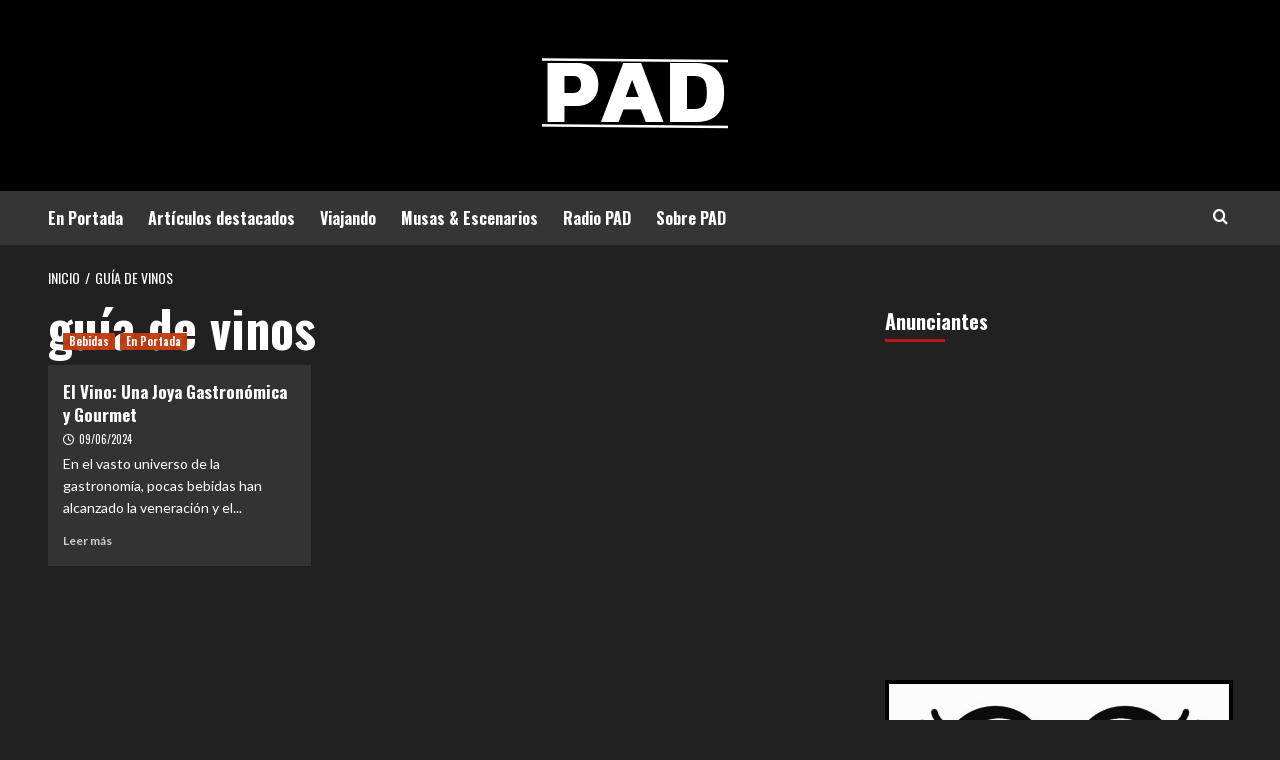

--- FILE ---
content_type: text/html; charset=UTF-8
request_url: https://www.pad-plataforma.ar/tag/guia-de-vinos/
body_size: 10976
content:
<!doctype html>
<html lang="es">
<head>
    <meta charset="UTF-8">
    <meta name="viewport" content="width=device-width, initial-scale=1">
    <link rel="profile" href="http://gmpg.org/xfn/11">

    <meta name='robots' content='index, follow, max-image-preview:large, max-snippet:-1, max-video-preview:-1' />
<link rel='preload' href='https://fonts.googleapis.com/css?family=Source%2BSans%2BPro%3A400%2C700%7CLato%3A400%2C700&#038;subset=latin&#038;display=swap' as='style' onload="this.onload=null;this.rel='stylesheet'" type='text/css' media='all' crossorigin='anonymous'>
<link rel='preconnect' href='https://fonts.googleapis.com' crossorigin='anonymous'>
<link rel='preconnect' href='https://fonts.gstatic.com' crossorigin='anonymous'>

	<!-- This site is optimized with the Yoast SEO plugin v26.8 - https://yoast.com/product/yoast-seo-wordpress/ -->
	<title>guía de vinos archivos - PAD</title>
	<link rel="canonical" href="https://www.pad-plataforma.ar/tag/guia-de-vinos/" />
	<meta property="og:locale" content="es_ES" />
	<meta property="og:type" content="article" />
	<meta property="og:title" content="guía de vinos archivos - PAD" />
	<meta property="og:url" content="https://www.pad-plataforma.ar/tag/guia-de-vinos/" />
	<meta property="og:site_name" content="PAD" />
	<meta property="og:image" content="https://i0.wp.com/www.pad-plataforma.ar/wp-content/uploads/2023/11/PAD-LOGOTIPO-2023.png?fit=1080%2C900&ssl=1" />
	<meta property="og:image:width" content="1080" />
	<meta property="og:image:height" content="900" />
	<meta property="og:image:type" content="image/png" />
	<meta name="twitter:card" content="summary_large_image" />
	<meta name="twitter:site" content="@PADPlataforma" />
	<script data-jetpack-boost="ignore" type="application/ld+json" class="yoast-schema-graph">{"@context":"https://schema.org","@graph":[{"@type":"CollectionPage","@id":"https://www.pad-plataforma.ar/tag/guia-de-vinos/","url":"https://www.pad-plataforma.ar/tag/guia-de-vinos/","name":"guía de vinos archivos - PAD","isPartOf":{"@id":"https://www.pad-plataforma.ar/#website"},"primaryImageOfPage":{"@id":"https://www.pad-plataforma.ar/tag/guia-de-vinos/#primaryimage"},"image":{"@id":"https://www.pad-plataforma.ar/tag/guia-de-vinos/#primaryimage"},"thumbnailUrl":"https://i0.wp.com/www.pad-plataforma.ar/wp-content/uploads/2024/06/sirviendo_vino.jpeg?fit=1360%2C1000&ssl=1","breadcrumb":{"@id":"https://www.pad-plataforma.ar/tag/guia-de-vinos/#breadcrumb"},"inLanguage":"es"},{"@type":"ImageObject","inLanguage":"es","@id":"https://www.pad-plataforma.ar/tag/guia-de-vinos/#primaryimage","url":"https://i0.wp.com/www.pad-plataforma.ar/wp-content/uploads/2024/06/sirviendo_vino.jpeg?fit=1360%2C1000&ssl=1","contentUrl":"https://i0.wp.com/www.pad-plataforma.ar/wp-content/uploads/2024/06/sirviendo_vino.jpeg?fit=1360%2C1000&ssl=1","width":1360,"height":1000},{"@type":"BreadcrumbList","@id":"https://www.pad-plataforma.ar/tag/guia-de-vinos/#breadcrumb","itemListElement":[{"@type":"ListItem","position":1,"name":"Portada","item":"https://www.pad-plataforma.ar/"},{"@type":"ListItem","position":2,"name":"guía de vinos"}]},{"@type":"WebSite","@id":"https://www.pad-plataforma.ar/#website","url":"https://www.pad-plataforma.ar/","name":"PAD Plataforma","description":"PAD","publisher":{"@id":"https://www.pad-plataforma.ar/#organization"},"alternateName":"PAD Plataforma","potentialAction":[{"@type":"SearchAction","target":{"@type":"EntryPoint","urlTemplate":"https://www.pad-plataforma.ar/?s={search_term_string}"},"query-input":{"@type":"PropertyValueSpecification","valueRequired":true,"valueName":"search_term_string"}}],"inLanguage":"es"},{"@type":"Organization","@id":"https://www.pad-plataforma.ar/#organization","name":"PAD Plataforma","alternateName":"Plataforma PAD","url":"https://www.pad-plataforma.ar/","logo":{"@type":"ImageObject","inLanguage":"es","@id":"https://www.pad-plataforma.ar/#/schema/logo/image/","url":"https://i0.wp.com/www.pad-plataforma.ar/wp-content/uploads/2023/11/PAD-LOGOTIPO200P-2023.png?fit=200%2C200&ssl=1","contentUrl":"https://i0.wp.com/www.pad-plataforma.ar/wp-content/uploads/2023/11/PAD-LOGOTIPO200P-2023.png?fit=200%2C200&ssl=1","width":200,"height":200,"caption":"PAD Plataforma"},"image":{"@id":"https://www.pad-plataforma.ar/#/schema/logo/image/"},"sameAs":["https://www.facebook.com/PAD.Plataforma","https://x.com/PADPlataforma","https://www.instagram.com/pad.plataforma/","https://whatsapp.com/channel/0029Vamv1iv6LwHftTx9Yl2w"]}]}</script>
	<!-- / Yoast SEO plugin. -->


<link rel='dns-prefetch' href='//stats.wp.com' />
<link rel='dns-prefetch' href='//fonts.googleapis.com' />
<link rel='preconnect' href='//i0.wp.com' />
<link rel='preconnect' href='https://fonts.googleapis.com' />
<link rel='preconnect' href='https://fonts.gstatic.com' />
<link rel='preconnect' href='//c0.wp.com' />
<link rel="alternate" type="application/rss+xml" title="PAD &raquo; Feed" href="https://www.pad-plataforma.ar/feed/" />
<link rel="alternate" type="application/rss+xml" title="PAD &raquo; Feed de los comentarios" href="https://www.pad-plataforma.ar/comments/feed/" />
<link rel="alternate" type="application/rss+xml" title="PAD &raquo; Etiqueta guía de vinos del feed" href="https://www.pad-plataforma.ar/tag/guia-de-vinos/feed/" />
<link rel='stylesheet' id='all-css-eb12b152030cd5635924153946c7a4bf' href='https://www.pad-plataforma.ar/_jb_static/??33705d43eb' type='text/css' media='all' />
<style id='wp-img-auto-sizes-contain-inline-css'>
img:is([sizes=auto i],[sizes^="auto," i]){contain-intrinsic-size:3000px 1500px}
/*# sourceURL=wp-img-auto-sizes-contain-inline-css */
</style>
<style id='wp-emoji-styles-inline-css'>

	img.wp-smiley, img.emoji {
		display: inline !important;
		border: none !important;
		box-shadow: none !important;
		height: 1em !important;
		width: 1em !important;
		margin: 0 0.07em !important;
		vertical-align: -0.1em !important;
		background: none !important;
		padding: 0 !important;
	}
/*# sourceURL=wp-emoji-styles-inline-css */
</style>
<style id='wp-block-library-theme-inline-css'>
.wp-block-audio :where(figcaption){color:#555;font-size:13px;text-align:center}.is-dark-theme .wp-block-audio :where(figcaption){color:#ffffffa6}.wp-block-audio{margin:0 0 1em}.wp-block-code{border:1px solid #ccc;border-radius:4px;font-family:Menlo,Consolas,monaco,monospace;padding:.8em 1em}.wp-block-embed :where(figcaption){color:#555;font-size:13px;text-align:center}.is-dark-theme .wp-block-embed :where(figcaption){color:#ffffffa6}.wp-block-embed{margin:0 0 1em}.blocks-gallery-caption{color:#555;font-size:13px;text-align:center}.is-dark-theme .blocks-gallery-caption{color:#ffffffa6}:root :where(.wp-block-image figcaption){color:#555;font-size:13px;text-align:center}.is-dark-theme :root :where(.wp-block-image figcaption){color:#ffffffa6}.wp-block-image{margin:0 0 1em}.wp-block-pullquote{border-bottom:4px solid;border-top:4px solid;color:currentColor;margin-bottom:1.75em}.wp-block-pullquote :where(cite),.wp-block-pullquote :where(footer),.wp-block-pullquote__citation{color:currentColor;font-size:.8125em;font-style:normal;text-transform:uppercase}.wp-block-quote{border-left:.25em solid;margin:0 0 1.75em;padding-left:1em}.wp-block-quote cite,.wp-block-quote footer{color:currentColor;font-size:.8125em;font-style:normal;position:relative}.wp-block-quote:where(.has-text-align-right){border-left:none;border-right:.25em solid;padding-left:0;padding-right:1em}.wp-block-quote:where(.has-text-align-center){border:none;padding-left:0}.wp-block-quote.is-large,.wp-block-quote.is-style-large,.wp-block-quote:where(.is-style-plain){border:none}.wp-block-search .wp-block-search__label{font-weight:700}.wp-block-search__button{border:1px solid #ccc;padding:.375em .625em}:where(.wp-block-group.has-background){padding:1.25em 2.375em}.wp-block-separator.has-css-opacity{opacity:.4}.wp-block-separator{border:none;border-bottom:2px solid;margin-left:auto;margin-right:auto}.wp-block-separator.has-alpha-channel-opacity{opacity:1}.wp-block-separator:not(.is-style-wide):not(.is-style-dots){width:100px}.wp-block-separator.has-background:not(.is-style-dots){border-bottom:none;height:1px}.wp-block-separator.has-background:not(.is-style-wide):not(.is-style-dots){height:2px}.wp-block-table{margin:0 0 1em}.wp-block-table td,.wp-block-table th{word-break:normal}.wp-block-table :where(figcaption){color:#555;font-size:13px;text-align:center}.is-dark-theme .wp-block-table :where(figcaption){color:#ffffffa6}.wp-block-video :where(figcaption){color:#555;font-size:13px;text-align:center}.is-dark-theme .wp-block-video :where(figcaption){color:#ffffffa6}.wp-block-video{margin:0 0 1em}:root :where(.wp-block-template-part.has-background){margin-bottom:0;margin-top:0;padding:1.25em 2.375em}
/*# sourceURL=/wp-includes/css/dist/block-library/theme.min.css */
</style>
<style id='jetpack-sharing-buttons-style-inline-css'>
.jetpack-sharing-buttons__services-list{display:flex;flex-direction:row;flex-wrap:wrap;gap:0;list-style-type:none;margin:5px;padding:0}.jetpack-sharing-buttons__services-list.has-small-icon-size{font-size:12px}.jetpack-sharing-buttons__services-list.has-normal-icon-size{font-size:16px}.jetpack-sharing-buttons__services-list.has-large-icon-size{font-size:24px}.jetpack-sharing-buttons__services-list.has-huge-icon-size{font-size:36px}@media print{.jetpack-sharing-buttons__services-list{display:none!important}}.editor-styles-wrapper .wp-block-jetpack-sharing-buttons{gap:0;padding-inline-start:0}ul.jetpack-sharing-buttons__services-list.has-background{padding:1.25em 2.375em}
/*# sourceURL=https://www.pad-plataforma.ar/wp-content/plugins/jetpack/_inc/blocks/sharing-buttons/view.css */
</style>
<style id='global-styles-inline-css'>
:root{--wp--preset--aspect-ratio--square: 1;--wp--preset--aspect-ratio--4-3: 4/3;--wp--preset--aspect-ratio--3-4: 3/4;--wp--preset--aspect-ratio--3-2: 3/2;--wp--preset--aspect-ratio--2-3: 2/3;--wp--preset--aspect-ratio--16-9: 16/9;--wp--preset--aspect-ratio--9-16: 9/16;--wp--preset--color--black: #000000;--wp--preset--color--cyan-bluish-gray: #abb8c3;--wp--preset--color--white: #ffffff;--wp--preset--color--pale-pink: #f78da7;--wp--preset--color--vivid-red: #cf2e2e;--wp--preset--color--luminous-vivid-orange: #ff6900;--wp--preset--color--luminous-vivid-amber: #fcb900;--wp--preset--color--light-green-cyan: #7bdcb5;--wp--preset--color--vivid-green-cyan: #00d084;--wp--preset--color--pale-cyan-blue: #8ed1fc;--wp--preset--color--vivid-cyan-blue: #0693e3;--wp--preset--color--vivid-purple: #9b51e0;--wp--preset--gradient--vivid-cyan-blue-to-vivid-purple: linear-gradient(135deg,rgb(6,147,227) 0%,rgb(155,81,224) 100%);--wp--preset--gradient--light-green-cyan-to-vivid-green-cyan: linear-gradient(135deg,rgb(122,220,180) 0%,rgb(0,208,130) 100%);--wp--preset--gradient--luminous-vivid-amber-to-luminous-vivid-orange: linear-gradient(135deg,rgb(252,185,0) 0%,rgb(255,105,0) 100%);--wp--preset--gradient--luminous-vivid-orange-to-vivid-red: linear-gradient(135deg,rgb(255,105,0) 0%,rgb(207,46,46) 100%);--wp--preset--gradient--very-light-gray-to-cyan-bluish-gray: linear-gradient(135deg,rgb(238,238,238) 0%,rgb(169,184,195) 100%);--wp--preset--gradient--cool-to-warm-spectrum: linear-gradient(135deg,rgb(74,234,220) 0%,rgb(151,120,209) 20%,rgb(207,42,186) 40%,rgb(238,44,130) 60%,rgb(251,105,98) 80%,rgb(254,248,76) 100%);--wp--preset--gradient--blush-light-purple: linear-gradient(135deg,rgb(255,206,236) 0%,rgb(152,150,240) 100%);--wp--preset--gradient--blush-bordeaux: linear-gradient(135deg,rgb(254,205,165) 0%,rgb(254,45,45) 50%,rgb(107,0,62) 100%);--wp--preset--gradient--luminous-dusk: linear-gradient(135deg,rgb(255,203,112) 0%,rgb(199,81,192) 50%,rgb(65,88,208) 100%);--wp--preset--gradient--pale-ocean: linear-gradient(135deg,rgb(255,245,203) 0%,rgb(182,227,212) 50%,rgb(51,167,181) 100%);--wp--preset--gradient--electric-grass: linear-gradient(135deg,rgb(202,248,128) 0%,rgb(113,206,126) 100%);--wp--preset--gradient--midnight: linear-gradient(135deg,rgb(2,3,129) 0%,rgb(40,116,252) 100%);--wp--preset--font-size--small: 13px;--wp--preset--font-size--medium: 20px;--wp--preset--font-size--large: 36px;--wp--preset--font-size--x-large: 42px;--wp--preset--spacing--20: 0.44rem;--wp--preset--spacing--30: 0.67rem;--wp--preset--spacing--40: 1rem;--wp--preset--spacing--50: 1.5rem;--wp--preset--spacing--60: 2.25rem;--wp--preset--spacing--70: 3.38rem;--wp--preset--spacing--80: 5.06rem;--wp--preset--shadow--natural: 6px 6px 9px rgba(0, 0, 0, 0.2);--wp--preset--shadow--deep: 12px 12px 50px rgba(0, 0, 0, 0.4);--wp--preset--shadow--sharp: 6px 6px 0px rgba(0, 0, 0, 0.2);--wp--preset--shadow--outlined: 6px 6px 0px -3px rgb(255, 255, 255), 6px 6px rgb(0, 0, 0);--wp--preset--shadow--crisp: 6px 6px 0px rgb(0, 0, 0);}:root { --wp--style--global--content-size: 800px;--wp--style--global--wide-size: 1200px; }:where(body) { margin: 0; }.wp-site-blocks > .alignleft { float: left; margin-right: 2em; }.wp-site-blocks > .alignright { float: right; margin-left: 2em; }.wp-site-blocks > .aligncenter { justify-content: center; margin-left: auto; margin-right: auto; }:where(.wp-site-blocks) > * { margin-block-start: 24px; margin-block-end: 0; }:where(.wp-site-blocks) > :first-child { margin-block-start: 0; }:where(.wp-site-blocks) > :last-child { margin-block-end: 0; }:root { --wp--style--block-gap: 24px; }:root :where(.is-layout-flow) > :first-child{margin-block-start: 0;}:root :where(.is-layout-flow) > :last-child{margin-block-end: 0;}:root :where(.is-layout-flow) > *{margin-block-start: 24px;margin-block-end: 0;}:root :where(.is-layout-constrained) > :first-child{margin-block-start: 0;}:root :where(.is-layout-constrained) > :last-child{margin-block-end: 0;}:root :where(.is-layout-constrained) > *{margin-block-start: 24px;margin-block-end: 0;}:root :where(.is-layout-flex){gap: 24px;}:root :where(.is-layout-grid){gap: 24px;}.is-layout-flow > .alignleft{float: left;margin-inline-start: 0;margin-inline-end: 2em;}.is-layout-flow > .alignright{float: right;margin-inline-start: 2em;margin-inline-end: 0;}.is-layout-flow > .aligncenter{margin-left: auto !important;margin-right: auto !important;}.is-layout-constrained > .alignleft{float: left;margin-inline-start: 0;margin-inline-end: 2em;}.is-layout-constrained > .alignright{float: right;margin-inline-start: 2em;margin-inline-end: 0;}.is-layout-constrained > .aligncenter{margin-left: auto !important;margin-right: auto !important;}.is-layout-constrained > :where(:not(.alignleft):not(.alignright):not(.alignfull)){max-width: var(--wp--style--global--content-size);margin-left: auto !important;margin-right: auto !important;}.is-layout-constrained > .alignwide{max-width: var(--wp--style--global--wide-size);}body .is-layout-flex{display: flex;}.is-layout-flex{flex-wrap: wrap;align-items: center;}.is-layout-flex > :is(*, div){margin: 0;}body .is-layout-grid{display: grid;}.is-layout-grid > :is(*, div){margin: 0;}body{padding-top: 0px;padding-right: 0px;padding-bottom: 0px;padding-left: 0px;}a:where(:not(.wp-element-button)){text-decoration: none;}:root :where(.wp-element-button, .wp-block-button__link){background-color: #32373c;border-radius: 0;border-width: 0;color: #fff;font-family: inherit;font-size: inherit;font-style: inherit;font-weight: inherit;letter-spacing: inherit;line-height: inherit;padding-top: calc(0.667em + 2px);padding-right: calc(1.333em + 2px);padding-bottom: calc(0.667em + 2px);padding-left: calc(1.333em + 2px);text-decoration: none;text-transform: inherit;}.has-black-color{color: var(--wp--preset--color--black) !important;}.has-cyan-bluish-gray-color{color: var(--wp--preset--color--cyan-bluish-gray) !important;}.has-white-color{color: var(--wp--preset--color--white) !important;}.has-pale-pink-color{color: var(--wp--preset--color--pale-pink) !important;}.has-vivid-red-color{color: var(--wp--preset--color--vivid-red) !important;}.has-luminous-vivid-orange-color{color: var(--wp--preset--color--luminous-vivid-orange) !important;}.has-luminous-vivid-amber-color{color: var(--wp--preset--color--luminous-vivid-amber) !important;}.has-light-green-cyan-color{color: var(--wp--preset--color--light-green-cyan) !important;}.has-vivid-green-cyan-color{color: var(--wp--preset--color--vivid-green-cyan) !important;}.has-pale-cyan-blue-color{color: var(--wp--preset--color--pale-cyan-blue) !important;}.has-vivid-cyan-blue-color{color: var(--wp--preset--color--vivid-cyan-blue) !important;}.has-vivid-purple-color{color: var(--wp--preset--color--vivid-purple) !important;}.has-black-background-color{background-color: var(--wp--preset--color--black) !important;}.has-cyan-bluish-gray-background-color{background-color: var(--wp--preset--color--cyan-bluish-gray) !important;}.has-white-background-color{background-color: var(--wp--preset--color--white) !important;}.has-pale-pink-background-color{background-color: var(--wp--preset--color--pale-pink) !important;}.has-vivid-red-background-color{background-color: var(--wp--preset--color--vivid-red) !important;}.has-luminous-vivid-orange-background-color{background-color: var(--wp--preset--color--luminous-vivid-orange) !important;}.has-luminous-vivid-amber-background-color{background-color: var(--wp--preset--color--luminous-vivid-amber) !important;}.has-light-green-cyan-background-color{background-color: var(--wp--preset--color--light-green-cyan) !important;}.has-vivid-green-cyan-background-color{background-color: var(--wp--preset--color--vivid-green-cyan) !important;}.has-pale-cyan-blue-background-color{background-color: var(--wp--preset--color--pale-cyan-blue) !important;}.has-vivid-cyan-blue-background-color{background-color: var(--wp--preset--color--vivid-cyan-blue) !important;}.has-vivid-purple-background-color{background-color: var(--wp--preset--color--vivid-purple) !important;}.has-black-border-color{border-color: var(--wp--preset--color--black) !important;}.has-cyan-bluish-gray-border-color{border-color: var(--wp--preset--color--cyan-bluish-gray) !important;}.has-white-border-color{border-color: var(--wp--preset--color--white) !important;}.has-pale-pink-border-color{border-color: var(--wp--preset--color--pale-pink) !important;}.has-vivid-red-border-color{border-color: var(--wp--preset--color--vivid-red) !important;}.has-luminous-vivid-orange-border-color{border-color: var(--wp--preset--color--luminous-vivid-orange) !important;}.has-luminous-vivid-amber-border-color{border-color: var(--wp--preset--color--luminous-vivid-amber) !important;}.has-light-green-cyan-border-color{border-color: var(--wp--preset--color--light-green-cyan) !important;}.has-vivid-green-cyan-border-color{border-color: var(--wp--preset--color--vivid-green-cyan) !important;}.has-pale-cyan-blue-border-color{border-color: var(--wp--preset--color--pale-cyan-blue) !important;}.has-vivid-cyan-blue-border-color{border-color: var(--wp--preset--color--vivid-cyan-blue) !important;}.has-vivid-purple-border-color{border-color: var(--wp--preset--color--vivid-purple) !important;}.has-vivid-cyan-blue-to-vivid-purple-gradient-background{background: var(--wp--preset--gradient--vivid-cyan-blue-to-vivid-purple) !important;}.has-light-green-cyan-to-vivid-green-cyan-gradient-background{background: var(--wp--preset--gradient--light-green-cyan-to-vivid-green-cyan) !important;}.has-luminous-vivid-amber-to-luminous-vivid-orange-gradient-background{background: var(--wp--preset--gradient--luminous-vivid-amber-to-luminous-vivid-orange) !important;}.has-luminous-vivid-orange-to-vivid-red-gradient-background{background: var(--wp--preset--gradient--luminous-vivid-orange-to-vivid-red) !important;}.has-very-light-gray-to-cyan-bluish-gray-gradient-background{background: var(--wp--preset--gradient--very-light-gray-to-cyan-bluish-gray) !important;}.has-cool-to-warm-spectrum-gradient-background{background: var(--wp--preset--gradient--cool-to-warm-spectrum) !important;}.has-blush-light-purple-gradient-background{background: var(--wp--preset--gradient--blush-light-purple) !important;}.has-blush-bordeaux-gradient-background{background: var(--wp--preset--gradient--blush-bordeaux) !important;}.has-luminous-dusk-gradient-background{background: var(--wp--preset--gradient--luminous-dusk) !important;}.has-pale-ocean-gradient-background{background: var(--wp--preset--gradient--pale-ocean) !important;}.has-electric-grass-gradient-background{background: var(--wp--preset--gradient--electric-grass) !important;}.has-midnight-gradient-background{background: var(--wp--preset--gradient--midnight) !important;}.has-small-font-size{font-size: var(--wp--preset--font-size--small) !important;}.has-medium-font-size{font-size: var(--wp--preset--font-size--medium) !important;}.has-large-font-size{font-size: var(--wp--preset--font-size--large) !important;}.has-x-large-font-size{font-size: var(--wp--preset--font-size--x-large) !important;}
:root :where(.wp-block-button .wp-block-button__link){border-radius: 0;}
:root :where(.wp-block-pullquote){font-size: 1.5em;line-height: 1.6;}
:root :where(.wp-block-heading){line-height: 1.3;}
/*# sourceURL=global-styles-inline-css */
</style>
<link rel='stylesheet' id='hardnews-google-fonts-css' href='https://fonts.googleapis.com/css?family=Oswald:300,400,700' media='all' />
<link rel='stylesheet' id='covernews-google-fonts-css' href='https://fonts.googleapis.com/css?family=Source%2BSans%2BPro%3A400%2C700%7CLato%3A400%2C700&#038;subset=latin&#038;display=swap' media='all' />


<link rel="https://api.w.org/" href="https://www.pad-plataforma.ar/wp-json/" /><link rel="alternate" title="JSON" type="application/json" href="https://www.pad-plataforma.ar/wp-json/wp/v2/tags/2054" /><link rel="EditURI" type="application/rsd+xml" title="RSD" href="https://www.pad-plataforma.ar/xmlrpc.php?rsd" />
<meta name="generator" content="WordPress 6.9" />
<meta name="generator" content="auto-sizes 1.7.0">
<meta name="generator" content="performance-lab 4.0.1; plugins: auto-sizes, web-worker-offloading">
<meta name="generator" content="web-worker-offloading 0.2.0">
	<style>img#wpstats{display:none}</style>
		<link rel="preload" href="https://www.pad-plataforma.ar/wp-content/uploads/2023/12/cropped-fondo.png" as="image"><meta name="generator" content="Elementor 3.34.2; features: e_font_icon_svg, additional_custom_breakpoints; settings: css_print_method-external, google_font-disabled, font_display-auto">
			<style>
				.e-con.e-parent:nth-of-type(n+4):not(.e-lazyloaded):not(.e-no-lazyload),
				.e-con.e-parent:nth-of-type(n+4):not(.e-lazyloaded):not(.e-no-lazyload) * {
					background-image: none !important;
				}
				@media screen and (max-height: 1024px) {
					.e-con.e-parent:nth-of-type(n+3):not(.e-lazyloaded):not(.e-no-lazyload),
					.e-con.e-parent:nth-of-type(n+3):not(.e-lazyloaded):not(.e-no-lazyload) * {
						background-image: none !important;
					}
				}
				@media screen and (max-height: 640px) {
					.e-con.e-parent:nth-of-type(n+2):not(.e-lazyloaded):not(.e-no-lazyload),
					.e-con.e-parent:nth-of-type(n+2):not(.e-lazyloaded):not(.e-no-lazyload) * {
						background-image: none !important;
					}
				}
			</style>
			        <style type="text/css">
                        .site-title,
            .site-description {
                position: absolute;
                clip: rect(1px, 1px, 1px, 1px);
                display: none;
            }

                    .elementor-template-full-width .elementor-section.elementor-section-full_width > .elementor-container,
        .elementor-template-full-width .elementor-section.elementor-section-boxed > .elementor-container{
            max-width: 1200px;
        }
        @media (min-width: 1600px){
            .elementor-template-full-width .elementor-section.elementor-section-full_width > .elementor-container,
            .elementor-template-full-width .elementor-section.elementor-section-boxed > .elementor-container{
                max-width: 1600px;
            }
        }
        
        .align-content-left .elementor-section-stretched,
        .align-content-right .elementor-section-stretched {
            max-width: 100%;
            left: 0 !important;
        }


        </style>
        <style type="text/css" id="custom-background-css">
body.custom-background { background-color: #0a0a0a; }
</style>
	<link rel="icon" href="https://i0.wp.com/www.pad-plataforma.ar/wp-content/uploads/2023/11/cropped-PAD-LOGOTIPO200P-2023-1.png?fit=32%2C32&#038;ssl=1" sizes="32x32" />
<link rel="icon" href="https://i0.wp.com/www.pad-plataforma.ar/wp-content/uploads/2023/11/cropped-PAD-LOGOTIPO200P-2023-1.png?fit=192%2C192&#038;ssl=1" sizes="192x192" />
<link rel="apple-touch-icon" href="https://i0.wp.com/www.pad-plataforma.ar/wp-content/uploads/2023/11/cropped-PAD-LOGOTIPO200P-2023-1.png?fit=180%2C180&#038;ssl=1" />
<meta name="msapplication-TileImage" content="https://i0.wp.com/www.pad-plataforma.ar/wp-content/uploads/2023/11/cropped-PAD-LOGOTIPO200P-2023-1.png?fit=270%2C270&#038;ssl=1" />
</head>

<body class="archive tag tag-guia-de-vinos tag-2054 custom-background wp-custom-logo wp-embed-responsive wp-theme-covernews wp-child-theme-hardnews hfeed default-content-layout archive-layout-grid scrollup-sticky-header aft-sticky-header aft-sticky-sidebar dark aft-container-default aft-main-banner-slider-editors-picks-trending header-image-default align-content-left aft-and elementor-default elementor-kit-3629">


<div id="page" class="site">
    <a class="skip-link screen-reader-text" href="#content">Saltar al contenido</a>

<div class="header-layout-3">
<header id="masthead" class="site-header">
        <div class="masthead-banner data-bg" data-background="https://www.pad-plataforma.ar/wp-content/uploads/2023/12/cropped-fondo.png">
        <div class="container">
            <div class="row">
                <div class="col-md-12">
                    <div class="site-branding">
                        <a href="https://www.pad-plataforma.ar/" class="custom-logo-link" rel="home"><img loading="lazy" width="200" height="100" src="https://i0.wp.com/www.pad-plataforma.ar/wp-content/uploads/2023/12/cropped-PAD-Logotipo-1.webp?fit=200%2C100&amp;ssl=1" class="custom-logo" alt="PAD" decoding="async" srcset="https://i0.wp.com/www.pad-plataforma.ar/wp-content/uploads/2023/12/cropped-PAD-Logotipo-1.webp?w=200&amp;ssl=1 200w, https://i0.wp.com/www.pad-plataforma.ar/wp-content/uploads/2023/12/cropped-PAD-Logotipo-1.webp?resize=150%2C75&amp;ssl=1 150w" sizes="(max-width: 200px) 100vw, 200px" loading="lazy" /></a>                            <p class="site-title font-family-1">
                                <a href="https://www.pad-plataforma.ar/"
                                   rel="home">PAD</a>
                            </p>
                        
                                                    <p class="site-description">PAD</p>
                                            </div>
                </div>
                <div class="col-md-12">
                                    </div>
            </div>
        </div>
    </div>
    <nav id="site-navigation" class="main-navigation">
        <div class="container">
            <div class="row">
                <div class="kol-12">
                    <div class="navigation-container">



                        <span class="toggle-menu" aria-controls="primary-menu" aria-expanded="false">
                                <span class="screen-reader-text">Menú principal</span>
                                 <i class="ham"></i>
                        </span>
                        <span class="af-mobile-site-title-wrap">
                            <a href="https://www.pad-plataforma.ar/" class="custom-logo-link" rel="home"><img loading="lazy" width="200" height="100" src="https://i0.wp.com/www.pad-plataforma.ar/wp-content/uploads/2023/12/cropped-PAD-Logotipo-1.webp?fit=200%2C100&amp;ssl=1" class="custom-logo" alt="PAD" decoding="async" srcset="https://i0.wp.com/www.pad-plataforma.ar/wp-content/uploads/2023/12/cropped-PAD-Logotipo-1.webp?w=200&amp;ssl=1 200w, https://i0.wp.com/www.pad-plataforma.ar/wp-content/uploads/2023/12/cropped-PAD-Logotipo-1.webp?resize=150%2C75&amp;ssl=1 150w" sizes="(max-width: 200px) 100vw, 200px" loading="lazy" /></a>                            <p class="site-title font-family-1">
                                <a href="https://www.pad-plataforma.ar/"
                                   rel="home">PAD</a>
                            </p>
                        </span>
                        <div class="menu main-menu"><ul id="primary-menu" class="menu"><li id="menu-item-7788" class="menu-item menu-item-type-taxonomy menu-item-object-category menu-item-7788"><a href="https://www.pad-plataforma.ar/cat/enportada-pad/">En Portada</a></li>
<li id="menu-item-7790" class="menu-item menu-item-type-taxonomy menu-item-object-category menu-item-7790"><a href="https://www.pad-plataforma.ar/cat/articulosdestacados-pad/">Artículos destacados</a></li>
<li id="menu-item-7787" class="menu-item menu-item-type-taxonomy menu-item-object-category menu-item-7787"><a href="https://www.pad-plataforma.ar/cat/viajando/">Viajando</a></li>
<li id="menu-item-7789" class="menu-item menu-item-type-taxonomy menu-item-object-category menu-item-7789"><a href="https://www.pad-plataforma.ar/cat/musasyescenarios-pad/">Musas &amp; Escenarios</a></li>
<li id="menu-item-11621" class="menu-item menu-item-type-post_type menu-item-object-page menu-item-11621"><a href="https://www.pad-plataforma.ar/radio-pad/">Radio PAD</a></li>
<li id="menu-item-5760" class="menu-item menu-item-type-post_type menu-item-object-page menu-item-privacy-policy menu-item-5760"><a rel="privacy-policy" href="https://www.pad-plataforma.ar/inicio__trashed/contactos/">Sobre PAD</a></li>
</ul></div>
                        <div class="cart-search">

                            <div class="af-search-wrap">
                                <div class="search-overlay">
                                    <a href="#" title="Search" class="search-icon">
                                        <i class="fa fa-search"></i>
                                    </a>
                                    <div class="af-search-form">
                                        <form role="search" method="get" class="search-form" action="https://www.pad-plataforma.ar/">
				<label>
					<span class="screen-reader-text">Buscar:</span>
					<input type="search" class="search-field" placeholder="Buscar &hellip;" value="" name="s" />
				</label>
				<input type="submit" class="search-submit" value="Buscar" />
			</form>                                    </div>
                                </div>
                            </div>
                        </div>


                    </div>
                </div>
            </div>
        </div>
    </nav>
</header>


</div>



    <div id="content" class="container">
    <div class="em-breadcrumbs font-family-1 covernews-breadcrumbs">
      <div class="row">
        <div role="navigation" aria-label="Migas de pan" class="breadcrumb-trail breadcrumbs" itemprop="breadcrumb"><ul class="trail-items" itemscope itemtype="http://schema.org/BreadcrumbList"><meta name="numberOfItems" content="2" /><meta name="itemListOrder" content="Ascending" /><li itemprop="itemListElement" itemscope itemtype="http://schema.org/ListItem" class="trail-item trail-begin"><a href="https://www.pad-plataforma.ar/" rel="home" itemprop="item"><span itemprop="name">Inicio</span></a><meta itemprop="position" content="1" /></li><li itemprop="itemListElement" itemscope itemtype="http://schema.org/ListItem" class="trail-item trail-end"><a href="https://www.pad-plataforma.ar/tag/guia-de-vinos/" itemprop="item"><span itemprop="name">guía de vinos</span></a><meta itemprop="position" content="2" /></li></ul></div>      </div>
    </div>
    <div class="section-block-upper row">

                <div id="primary" class="content-area">
                    <main id="main" class="site-main aft-archive-post">

                        
                            <header class="header-title-wrapper1">
                                <h1 class="page-title">guía de vinos</h1>                            </header><!-- .header-title-wrapper -->
                            <div class="row">
                            <div id="aft-inner-row">
                            

        <article id="post-8194" class="col-lg-4 col-sm-4 col-md-4 latest-posts-grid post-8194 post type-post status-publish format-standard has-post-thumbnail hentry category-bebidas category-enportada-pad tag-gastronomia tag-gourmet tag-guia-de-vinos tag-vino"                 data-mh="archive-layout-grid">
            
<div class="align-items-center has-post-image">
  <div class="spotlight-post">
    <figure class="categorised-article inside-img">
      <div class="categorised-article-wrapper">
        <div class="data-bg-hover data-bg-categorised read-bg-img">
          <a href="https://www.pad-plataforma.ar/el-vino-una-joya-gastronomica-y-gourmet/"
            aria-label="El Vino: Una Joya Gastronómica y Gourmet">
            <img loading="lazy" width="300" height="221" src="https://i0.wp.com/www.pad-plataforma.ar/wp-content/uploads/2024/06/sirviendo_vino.jpeg?fit=300%2C221&amp;ssl=1" class="attachment-medium size-medium wp-post-image" alt="sirviendo_vino" decoding="async" srcset="https://i0.wp.com/www.pad-plataforma.ar/wp-content/uploads/2024/06/sirviendo_vino.jpeg?w=1360&amp;ssl=1 1360w, https://i0.wp.com/www.pad-plataforma.ar/wp-content/uploads/2024/06/sirviendo_vino.jpeg?resize=300%2C221&amp;ssl=1 300w, https://i0.wp.com/www.pad-plataforma.ar/wp-content/uploads/2024/06/sirviendo_vino.jpeg?resize=1024%2C753&amp;ssl=1 1024w, https://i0.wp.com/www.pad-plataforma.ar/wp-content/uploads/2024/06/sirviendo_vino.jpeg?resize=150%2C110&amp;ssl=1 150w, https://i0.wp.com/www.pad-plataforma.ar/wp-content/uploads/2024/06/sirviendo_vino.jpeg?resize=768%2C565&amp;ssl=1 768w, https://i0.wp.com/www.pad-plataforma.ar/wp-content/uploads/2024/06/sirviendo_vino.jpeg?w=1280&amp;ssl=1 1280w" sizes="(max-width: 300px) 100vw, 300px" loading="lazy" />          </a>
        </div>
                <div class="figure-categories figure-categories-bg">
          <ul class="cat-links"><li class="meta-category">
                             <a class="covernews-categories category-color-1"
                            href="https://www.pad-plataforma.ar/cat/viajando/gastronomia/bebidas/" 
                            aria-label="Ver todas las publicaciones en Bebidas"> 
                                 Bebidas
                             </a>
                        </li><li class="meta-category">
                             <a class="covernews-categories category-color-1"
                            href="https://www.pad-plataforma.ar/cat/enportada-pad/" 
                            aria-label="Ver todas las publicaciones en En Portada"> 
                                 En Portada
                             </a>
                        </li></ul>        </div>
      </div>

    </figure>
    <figcaption>

      <h3 class="article-title article-title-1">
        <a href="https://www.pad-plataforma.ar/el-vino-una-joya-gastronomica-y-gourmet/">
          El Vino: Una Joya Gastronómica y Gourmet        </a>
      </h3>
      <div class="grid-item-metadata">
        
    <span class="author-links">

                    <span class="item-metadata posts-date">
          <i class="far fa-clock"></i>
          <a href="https://www.pad-plataforma.ar/2024/06/">
            09/06/2024          </a>
        </span>
                </span>
      </div>
              <div class="full-item-discription">
          <div class="post-description">
            <p>En el vasto universo de la gastronomía, pocas bebidas han alcanzado la veneración y el...</p>
<div class="aft-readmore-wrapper">
              <a href="https://www.pad-plataforma.ar/el-vino-una-joya-gastronomica-y-gourmet/" class="aft-readmore" aria-label="Leer más sobre El Vino: Una Joya Gastronómica y Gourmet">Leer más<span class="screen-reader-text">Leer más sobre El Vino: Una Joya Gastronómica y Gourmet</span></a>
          </div>

          </div>
        </div>
          </figcaption>
  </div>
  </div>        </article>
                                </div>
                            <div class="col col-ten">
                                <div class="covernews-pagination">
                                                                    </div>
                            </div>
                                            </div>
                    </main><!-- #main -->
                </div><!-- #primary -->

                <aside id="secondary" class="widget-area sidebar-sticky-top">
	<div id="block-90" class="widget covernews-widget widget_block">
<h3 class="wp-block-heading">Anunciantes</h3>
</div><div id="block-106" class="widget covernews-widget widget_block">
<div class="wp-block-columns is-layout-flex wp-container-core-columns-is-layout-28f84493 wp-block-columns-is-layout-flex">
<div class="wp-block-column is-layout-flow wp-block-column-is-layout-flow"></div>



<div class="wp-block-column is-layout-flow wp-block-column-is-layout-flow"></div>
</div>
</div><div id="block-115" class="widget covernews-widget widget_block">
<!-- pad3 -->
<ins class="adsbygoogle"
     style="display:block"
     data-ad-client="ca-pub-1926437062413084"
     data-ad-slot="2351010715"
     data-ad-format="auto"
     data-full-width-responsive="true"></ins>
</div><div id="block-110" class="widget covernews-widget widget_block widget_media_image">
<figure class="wp-block-image aligncenter size-full"><a href="#Tecnología #Android #Microsoft #Innovación #HistoriaDeLaTecnología #Smartphones #BillGates #Apple #WindowsPhone #CompetenciaTecnológica #RichMiner #IndustriaMóvil" target="_blank" rel=" noreferrer noopener"><img decoding="async" sizes="(max-width: 620px) 100vw, 620px" src="https://www.pad-plataforma.ar/wp-content/uploads/2024/04/PAD-Umami.png" alt="" class="wp-image-7806"/></a></figure>
</div><div id="block-113" class="widget covernews-widget widget_block widget_media_image">
<figure class="wp-block-image aligncenter size-large"><a href="https://www.instagram.com/servicios.hd/" target="_blank" rel=" noreferrer noopener"><img fetchpriority="high" decoding="async" width="1024" height="1024" sizes="(max-width: 1024px) 100vw, 1024px" src="https://www.pad-plataforma.ar/wp-content/uploads/2024/05/Servicios-HD-1024x1024.png" alt="" class="wp-image-8093" srcset="https://i0.wp.com/www.pad-plataforma.ar/wp-content/uploads/2024/05/Servicios-HD.png?resize=1024%2C1024&amp;ssl=1 1024w, https://i0.wp.com/www.pad-plataforma.ar/wp-content/uploads/2024/05/Servicios-HD.png?resize=300%2C300&amp;ssl=1 300w, https://i0.wp.com/www.pad-plataforma.ar/wp-content/uploads/2024/05/Servicios-HD.png?resize=150%2C150&amp;ssl=1 150w, https://i0.wp.com/www.pad-plataforma.ar/wp-content/uploads/2024/05/Servicios-HD.png?resize=768%2C768&amp;ssl=1 768w, https://i0.wp.com/www.pad-plataforma.ar/wp-content/uploads/2024/05/Servicios-HD.png?w=1080&amp;ssl=1 1080w" /></a></figure>
</div></aside><!-- #secondary -->
        </div>

</div>


  <footer class="site-footer">
        
                  <div class="secondary-footer">
          <div class="container">
            <div class="row">
                              <div class="col-sm-12">
                  <div class="footer-nav-wrapper">
                    <div class="footer-navigation"><ul id="footer-menu" class="menu"><li class="menu-item menu-item-type-taxonomy menu-item-object-category menu-item-7788"><a href="https://www.pad-plataforma.ar/cat/enportada-pad/">En Portada</a></li>
<li class="menu-item menu-item-type-taxonomy menu-item-object-category menu-item-7790"><a href="https://www.pad-plataforma.ar/cat/articulosdestacados-pad/">Artículos destacados</a></li>
<li class="menu-item menu-item-type-taxonomy menu-item-object-category menu-item-7787"><a href="https://www.pad-plataforma.ar/cat/viajando/">Viajando</a></li>
<li class="menu-item menu-item-type-taxonomy menu-item-object-category menu-item-7789"><a href="https://www.pad-plataforma.ar/cat/musasyescenarios-pad/">Musas &amp; Escenarios</a></li>
<li class="menu-item menu-item-type-post_type menu-item-object-page menu-item-11621"><a href="https://www.pad-plataforma.ar/radio-pad/">Radio PAD</a></li>
<li class="menu-item menu-item-type-post_type menu-item-object-page menu-item-privacy-policy menu-item-5760"><a rel="privacy-policy" href="https://www.pad-plataforma.ar/inicio__trashed/contactos/">Sobre PAD</a></li>
</ul></div>                  </div>
                </div>
                                        </div>
          </div>
        </div>
              <div class="site-info">
      <div class="container">
        <div class="row">
          <div class="col-sm-12">
                                      PAD Plataforma de Alta Difusión                                                  <span class="sep"> | </span>
              <a href="https://afthemes.com/products/covernews/">CoverNews</a> por AF themes.                      </div>
        </div>
      </div>
    </div>
  </footer>
</div>

<a id="scroll-up" class="secondary-color" href="#top" aria-label="Scroll to top">
  <i class="fa fa-angle-up" aria-hidden="true"></i>
</a>

			
			<style id='core-block-supports-inline-css'>
.wp-container-core-columns-is-layout-28f84493{flex-wrap:nowrap;}
/*# sourceURL=core-block-supports-inline-css */
</style>



<script data-jetpack-boost="ignore" id="wp-emoji-settings" type="application/json">
{"baseUrl":"https://s.w.org/images/core/emoji/17.0.2/72x72/","ext":".png","svgUrl":"https://s.w.org/images/core/emoji/17.0.2/svg/","svgExt":".svg","source":{"concatemoji":"https://www.pad-plataforma.ar/wp-includes/js/wp-emoji-release.min.js?ver=6.9"}}
</script>


<script type="text/javascript" src="https://www.pad-plataforma.ar/wp-includes/js/jquery/jquery.min.js?ver=3.7.1" id="jquery-core-js"></script><script type='text/javascript' src='https://www.pad-plataforma.ar/wp-includes/js/jquery/jquery-migrate.min.js?m=1695306611'></script><script async src="https://pagead2.googlesyndication.com/pagead/js/adsbygoogle.js?client=ca-pub-1926437062413084"
     crossorigin="anonymous"></script><script>
     (adsbygoogle = window.adsbygoogle || []).push({});
</script><script type="speculationrules">
{"prefetch":[{"source":"document","where":{"and":[{"href_matches":"/*"},{"not":{"href_matches":["/wp-*.php","/wp-admin/*","/wp-content/uploads/*","/wp-content/*","/wp-content/plugins/*","/wp-content/themes/hardnews/*","/wp-content/themes/covernews/*","/*\\?(.+)"]}},{"not":{"selector_matches":"a[rel~=\"nofollow\"]"}},{"not":{"selector_matches":".no-prefetch, .no-prefetch a"}}]},"eagerness":"conservative"}]}
</script><script>
				const lazyloadRunObserver = () => {
					const lazyloadBackgrounds = document.querySelectorAll( `.e-con.e-parent:not(.e-lazyloaded)` );
					const lazyloadBackgroundObserver = new IntersectionObserver( ( entries ) => {
						entries.forEach( ( entry ) => {
							if ( entry.isIntersecting ) {
								let lazyloadBackground = entry.target;
								if( lazyloadBackground ) {
									lazyloadBackground.classList.add( 'e-lazyloaded' );
								}
								lazyloadBackgroundObserver.unobserve( entry.target );
							}
						});
					}, { rootMargin: '200px 0px 200px 0px' } );
					lazyloadBackgrounds.forEach( ( lazyloadBackground ) => {
						lazyloadBackgroundObserver.observe( lazyloadBackground );
					} );
				};
				const events = [
					'DOMContentLoaded',
					'elementor/lazyload/observe',
				];
				events.forEach( ( event ) => {
					document.addEventListener( event, lazyloadRunObserver );
				} );
			</script><script type='text/javascript' src='https://www.pad-plataforma.ar/_jb_static/??8df55a9e43'></script><script type="text/javascript" id="jetpack-stats-js-before">
/* <![CDATA[ */
_stq = window._stq || [];
_stq.push([ "view", {"v":"ext","blog":"214548736","post":"0","tz":"0","srv":"www.pad-plataforma.ar","arch_tag":"guia-de-vinos","arch_results":"1","j":"1:15.4"} ]);
_stq.push([ "clickTrackerInit", "214548736", "0" ]);
//# sourceURL=jetpack-stats-js-before
/* ]]> */
</script><script type="text/javascript" src="https://stats.wp.com/e-202604.js" id="jetpack-stats-js" defer="defer" data-wp-strategy="defer"></script><script type="module">
/* <![CDATA[ */
/*! This file is auto-generated */
const a=JSON.parse(document.getElementById("wp-emoji-settings").textContent),o=(window._wpemojiSettings=a,"wpEmojiSettingsSupports"),s=["flag","emoji"];function i(e){try{var t={supportTests:e,timestamp:(new Date).valueOf()};sessionStorage.setItem(o,JSON.stringify(t))}catch(e){}}function c(e,t,n){e.clearRect(0,0,e.canvas.width,e.canvas.height),e.fillText(t,0,0);t=new Uint32Array(e.getImageData(0,0,e.canvas.width,e.canvas.height).data);e.clearRect(0,0,e.canvas.width,e.canvas.height),e.fillText(n,0,0);const a=new Uint32Array(e.getImageData(0,0,e.canvas.width,e.canvas.height).data);return t.every((e,t)=>e===a[t])}function p(e,t){e.clearRect(0,0,e.canvas.width,e.canvas.height),e.fillText(t,0,0);var n=e.getImageData(16,16,1,1);for(let e=0;e<n.data.length;e++)if(0!==n.data[e])return!1;return!0}function u(e,t,n,a){switch(t){case"flag":return n(e,"\ud83c\udff3\ufe0f\u200d\u26a7\ufe0f","\ud83c\udff3\ufe0f\u200b\u26a7\ufe0f")?!1:!n(e,"\ud83c\udde8\ud83c\uddf6","\ud83c\udde8\u200b\ud83c\uddf6")&&!n(e,"\ud83c\udff4\udb40\udc67\udb40\udc62\udb40\udc65\udb40\udc6e\udb40\udc67\udb40\udc7f","\ud83c\udff4\u200b\udb40\udc67\u200b\udb40\udc62\u200b\udb40\udc65\u200b\udb40\udc6e\u200b\udb40\udc67\u200b\udb40\udc7f");case"emoji":return!a(e,"\ud83e\u1fac8")}return!1}function f(e,t,n,a){let r;const o=(r="undefined"!=typeof WorkerGlobalScope&&self instanceof WorkerGlobalScope?new OffscreenCanvas(300,150):document.createElement("canvas")).getContext("2d",{willReadFrequently:!0}),s=(o.textBaseline="top",o.font="600 32px Arial",{});return e.forEach(e=>{s[e]=t(o,e,n,a)}),s}function r(e){var t=document.createElement("script");t.src=e,t.defer=!0,document.head.appendChild(t)}a.supports={everything:!0,everythingExceptFlag:!0},new Promise(t=>{let n=function(){try{var e=JSON.parse(sessionStorage.getItem(o));if("object"==typeof e&&"number"==typeof e.timestamp&&(new Date).valueOf()<e.timestamp+604800&&"object"==typeof e.supportTests)return e.supportTests}catch(e){}return null}();if(!n){if("undefined"!=typeof Worker&&"undefined"!=typeof OffscreenCanvas&&"undefined"!=typeof URL&&URL.createObjectURL&&"undefined"!=typeof Blob)try{var e="postMessage("+f.toString()+"("+[JSON.stringify(s),u.toString(),c.toString(),p.toString()].join(",")+"));",a=new Blob([e],{type:"text/javascript"});const r=new Worker(URL.createObjectURL(a),{name:"wpTestEmojiSupports"});return void(r.onmessage=e=>{i(n=e.data),r.terminate(),t(n)})}catch(e){}i(n=f(s,u,c,p))}t(n)}).then(e=>{for(const n in e)a.supports[n]=e[n],a.supports.everything=a.supports.everything&&a.supports[n],"flag"!==n&&(a.supports.everythingExceptFlag=a.supports.everythingExceptFlag&&a.supports[n]);var t;a.supports.everythingExceptFlag=a.supports.everythingExceptFlag&&!a.supports.flag,a.supports.everything||((t=a.source||{}).concatemoji?r(t.concatemoji):t.wpemoji&&t.twemoji&&(r(t.twemoji),r(t.wpemoji)))});
//# sourceURL=https://www.pad-plataforma.ar/wp-includes/js/wp-emoji-loader.min.js
/* ]]> */
</script></body>

</html>

--- FILE ---
content_type: text/html; charset=utf-8
request_url: https://www.google.com/recaptcha/api2/aframe
body_size: 269
content:
<!DOCTYPE HTML><html><head><meta http-equiv="content-type" content="text/html; charset=UTF-8"></head><body><script nonce="86q0wUHCPW2QUKfOf54Bxw">/** Anti-fraud and anti-abuse applications only. See google.com/recaptcha */ try{var clients={'sodar':'https://pagead2.googlesyndication.com/pagead/sodar?'};window.addEventListener("message",function(a){try{if(a.source===window.parent){var b=JSON.parse(a.data);var c=clients[b['id']];if(c){var d=document.createElement('img');d.src=c+b['params']+'&rc='+(localStorage.getItem("rc::a")?sessionStorage.getItem("rc::b"):"");window.document.body.appendChild(d);sessionStorage.setItem("rc::e",parseInt(sessionStorage.getItem("rc::e")||0)+1);localStorage.setItem("rc::h",'1769101690631');}}}catch(b){}});window.parent.postMessage("_grecaptcha_ready", "*");}catch(b){}</script></body></html>

--- FILE ---
content_type: text/css;charset=UTF-8
request_url: https://www.pad-plataforma.ar/_jb_static/??33705d43eb
body_size: 75075
content:
@charset "UTF-8";
.wp-block-accordion{box-sizing:border-box}.wp-block-accordion-item.is-open>.wp-block-accordion-heading .wp-block-accordion-heading__toggle-icon{transform:rotate(45deg)}@media (prefers-reduced-motion:no-preference){.wp-block-accordion-item{transition:grid-template-rows .3s ease-out}.wp-block-accordion-item>.wp-block-accordion-heading .wp-block-accordion-heading__toggle-icon{transition:transform .2s ease-in-out}}.wp-block-accordion-heading{margin:0}.wp-block-accordion-heading__toggle{align-items:center;background-color:inherit!important;border:none;color:inherit!important;cursor:pointer;display:flex;font-family:inherit;font-size:inherit;font-style:inherit;font-weight:inherit;letter-spacing:inherit;line-height:inherit;overflow:hidden;padding:var(--wp--preset--spacing--20,1em) 0;text-align:inherit;text-decoration:inherit;text-transform:inherit;width:100%;word-spacing:inherit}.wp-block-accordion-heading__toggle:not(:focus-visible){outline:none}.wp-block-accordion-heading__toggle:focus,.wp-block-accordion-heading__toggle:hover{background-color:inherit!important;border:none;box-shadow:none;color:inherit;padding:var(--wp--preset--spacing--20,1em) 0;text-decoration:none}.wp-block-accordion-heading__toggle:focus-visible{outline:auto;outline-offset:0}.wp-block-accordion-heading__toggle:hover .wp-block-accordion-heading__toggle-title{text-decoration:underline}.wp-block-accordion-heading__toggle-title{flex:1}.wp-block-accordion-heading__toggle-icon{align-items:center;display:flex;height:1.2em;justify-content:center;width:1.2em}.wp-block-accordion-panel[aria-hidden=true],.wp-block-accordion-panel[inert]{display:none;margin-block-start:0}.wp-block-archives{box-sizing:border-box}.wp-block-archives-dropdown label{display:block}.wp-block-avatar{line-height:0}.wp-block-avatar,.wp-block-avatar img{box-sizing:border-box}.wp-block-avatar.aligncenter{text-align:center}.wp-block-audio{box-sizing:border-box}.wp-block-audio :where(figcaption){margin-bottom:1em;margin-top:.5em}.wp-block-audio audio{min-width:300px;width:100%}.wp-block-breadcrumbs{box-sizing:border-box}.wp-block-breadcrumbs ol{flex-wrap:wrap;list-style:none}.wp-block-breadcrumbs li,.wp-block-breadcrumbs ol{align-items:center;display:flex;margin:0;padding:0}.wp-block-breadcrumbs li:not(:last-child):after{content:var(--separator,"/");margin:0 .5em;opacity:.7}.wp-block-breadcrumbs span{color:inherit}.wp-block-button__link{align-content:center;box-sizing:border-box;cursor:pointer;display:inline-block;height:100%;text-align:center;word-break:break-word}.wp-block-button__link.aligncenter{text-align:center}.wp-block-button__link.alignright{text-align:right}:where(.wp-block-button__link){border-radius:9999px;box-shadow:none;padding:calc(.667em + 2px) calc(1.333em + 2px);text-decoration:none}.wp-block-button[style*=text-decoration] .wp-block-button__link{text-decoration:inherit}.wp-block-buttons>.wp-block-button.has-custom-width{max-width:none}.wp-block-buttons>.wp-block-button.has-custom-width .wp-block-button__link{width:100%}.wp-block-buttons>.wp-block-button.has-custom-font-size .wp-block-button__link{font-size:inherit}.wp-block-buttons>.wp-block-button.wp-block-button__width-25{width:calc(25% - var(--wp--style--block-gap, .5em)*.75)}.wp-block-buttons>.wp-block-button.wp-block-button__width-50{width:calc(50% - var(--wp--style--block-gap, .5em)*.5)}.wp-block-buttons>.wp-block-button.wp-block-button__width-75{width:calc(75% - var(--wp--style--block-gap, .5em)*.25)}.wp-block-buttons>.wp-block-button.wp-block-button__width-100{flex-basis:100%;width:100%}.wp-block-buttons.is-vertical>.wp-block-button.wp-block-button__width-25{width:25%}.wp-block-buttons.is-vertical>.wp-block-button.wp-block-button__width-50{width:50%}.wp-block-buttons.is-vertical>.wp-block-button.wp-block-button__width-75{width:75%}.wp-block-button.is-style-squared,.wp-block-button__link.wp-block-button.is-style-squared{border-radius:0}.wp-block-button.no-border-radius,.wp-block-button__link.no-border-radius{border-radius:0!important}:root :where(.wp-block-button .wp-block-button__link.is-style-outline),:root :where(.wp-block-button.is-style-outline>.wp-block-button__link){border:2px solid;padding:.667em 1.333em}:root :where(.wp-block-button .wp-block-button__link.is-style-outline:not(.has-text-color)),:root :where(.wp-block-button.is-style-outline>.wp-block-button__link:not(.has-text-color)){color:currentColor}:root :where(.wp-block-button .wp-block-button__link.is-style-outline:not(.has-background)),:root :where(.wp-block-button.is-style-outline>.wp-block-button__link:not(.has-background)){background-color:initial;background-image:none}.wp-block-buttons{box-sizing:border-box}.wp-block-buttons.is-vertical{flex-direction:column}.wp-block-buttons.is-vertical>.wp-block-button:last-child{margin-bottom:0}.wp-block-buttons>.wp-block-button{display:inline-block;margin:0}.wp-block-buttons.is-content-justification-left{justify-content:flex-start}.wp-block-buttons.is-content-justification-left.is-vertical{align-items:flex-start}.wp-block-buttons.is-content-justification-center{justify-content:center}.wp-block-buttons.is-content-justification-center.is-vertical{align-items:center}.wp-block-buttons.is-content-justification-right{justify-content:flex-end}.wp-block-buttons.is-content-justification-right.is-vertical{align-items:flex-end}.wp-block-buttons.is-content-justification-space-between{justify-content:space-between}.wp-block-buttons.aligncenter{text-align:center}.wp-block-buttons:not(.is-content-justification-space-between,.is-content-justification-right,.is-content-justification-left,.is-content-justification-center) .wp-block-button.aligncenter{margin-left:auto;margin-right:auto;width:100%}.wp-block-buttons[style*=text-decoration] .wp-block-button,.wp-block-buttons[style*=text-decoration] .wp-block-button__link{text-decoration:inherit}.wp-block-buttons.has-custom-font-size .wp-block-button__link{font-size:inherit}.wp-block-buttons .wp-block-button__link{width:100%}.wp-block-button.aligncenter,.wp-block-calendar{text-align:center}.wp-block-calendar td,.wp-block-calendar th{border:1px solid;padding:.25em}.wp-block-calendar th{font-weight:400}.wp-block-calendar caption{background-color:inherit}.wp-block-calendar table{border-collapse:collapse;width:100%}.wp-block-calendar table.has-background th{background-color:inherit}.wp-block-calendar table.has-text-color th{color:inherit}.wp-block-calendar :where(table:not(.has-text-color)){color:#40464d}.wp-block-calendar :where(table:not(.has-text-color)) td,.wp-block-calendar :where(table:not(.has-text-color)) th{border-color:#ddd}:where(.wp-block-calendar table:not(.has-background) th){background:#ddd}.wp-block-categories{box-sizing:border-box}.wp-block-categories.alignleft{margin-right:2em}.wp-block-categories.alignright{margin-left:2em}.wp-block-categories.wp-block-categories-dropdown.aligncenter{text-align:center}.wp-block-categories .wp-block-categories__label{display:block;width:100%}.wp-block-code{box-sizing:border-box}.wp-block-code code{
  /*!rtl:begin:ignore*/direction:ltr;display:block;font-family:inherit;overflow-wrap:break-word;text-align:initial;white-space:pre-wrap
  /*!rtl:end:ignore*/}.wp-block-columns{box-sizing:border-box;display:flex;flex-wrap:wrap!important}@media (min-width:782px){.wp-block-columns{flex-wrap:nowrap!important}}.wp-block-columns{align-items:normal!important}.wp-block-columns.are-vertically-aligned-top{align-items:flex-start}.wp-block-columns.are-vertically-aligned-center{align-items:center}.wp-block-columns.are-vertically-aligned-bottom{align-items:flex-end}@media (max-width:781px){.wp-block-columns:not(.is-not-stacked-on-mobile)>.wp-block-column{flex-basis:100%!important}}@media (min-width:782px){.wp-block-columns:not(.is-not-stacked-on-mobile)>.wp-block-column{flex-basis:0;flex-grow:1}.wp-block-columns:not(.is-not-stacked-on-mobile)>.wp-block-column[style*=flex-basis]{flex-grow:0}}.wp-block-columns.is-not-stacked-on-mobile{flex-wrap:nowrap!important}.wp-block-columns.is-not-stacked-on-mobile>.wp-block-column{flex-basis:0;flex-grow:1}.wp-block-columns.is-not-stacked-on-mobile>.wp-block-column[style*=flex-basis]{flex-grow:0}:where(.wp-block-columns){margin-bottom:1.75em}:where(.wp-block-columns.has-background){padding:1.25em 2.375em}.wp-block-column{flex-grow:1;min-width:0;overflow-wrap:break-word;word-break:break-word}.wp-block-column.is-vertically-aligned-top{align-self:flex-start}.wp-block-column.is-vertically-aligned-center{align-self:center}.wp-block-column.is-vertically-aligned-bottom{align-self:flex-end}.wp-block-column.is-vertically-aligned-stretch{align-self:stretch}.wp-block-column.is-vertically-aligned-bottom,.wp-block-column.is-vertically-aligned-center,.wp-block-column.is-vertically-aligned-top{width:100%}.wp-block-post-comments{box-sizing:border-box}.wp-block-post-comments .alignleft{float:left}.wp-block-post-comments .alignright{float:right}.wp-block-post-comments .navigation:after{clear:both;content:"";display:table}.wp-block-post-comments .commentlist{clear:both;list-style:none;margin:0;padding:0}.wp-block-post-comments .commentlist .comment{min-height:2.25em;padding-left:3.25em}.wp-block-post-comments .commentlist .comment p{font-size:1em;line-height:1.8;margin:1em 0}.wp-block-post-comments .commentlist .children{list-style:none;margin:0;padding:0}.wp-block-post-comments .comment-author{line-height:1.5}.wp-block-post-comments .comment-author .avatar{border-radius:1.5em;display:block;float:left;height:2.5em;margin-right:.75em;margin-top:.5em;width:2.5em}.wp-block-post-comments .comment-author cite{font-style:normal}.wp-block-post-comments .comment-meta{font-size:.875em;line-height:1.5}.wp-block-post-comments .comment-meta b{font-weight:400}.wp-block-post-comments .comment-meta .comment-awaiting-moderation{display:block;margin-bottom:1em;margin-top:1em}.wp-block-post-comments .comment-body .commentmetadata{font-size:.875em}.wp-block-post-comments .comment-form-author label,.wp-block-post-comments .comment-form-comment label,.wp-block-post-comments .comment-form-email label,.wp-block-post-comments .comment-form-url label{display:block;margin-bottom:.25em}.wp-block-post-comments .comment-form input:not([type=submit]):not([type=checkbox]),.wp-block-post-comments .comment-form textarea{box-sizing:border-box;display:block;width:100%}.wp-block-post-comments .comment-form-cookies-consent{display:flex;gap:.25em}.wp-block-post-comments .comment-form-cookies-consent #wp-comment-cookies-consent{margin-top:.35em}.wp-block-post-comments .comment-reply-title{margin-bottom:0}.wp-block-post-comments .comment-reply-title :where(small){font-size:var(--wp--preset--font-size--medium,smaller);margin-left:.5em}.wp-block-post-comments .reply{font-size:.875em;margin-bottom:1.4em}.wp-block-post-comments input:not([type=submit]),.wp-block-post-comments textarea{border:1px solid #949494;font-family:inherit;font-size:1em}.wp-block-post-comments input:not([type=submit]):not([type=checkbox]),.wp-block-post-comments textarea{padding:calc(.667em + 2px)}:where(.wp-block-post-comments input[type=submit]){border:none}.wp-block-comments{box-sizing:border-box}.wp-block-comments-pagination>.wp-block-comments-pagination-next,.wp-block-comments-pagination>.wp-block-comments-pagination-numbers,.wp-block-comments-pagination>.wp-block-comments-pagination-previous{font-size:inherit}.wp-block-comments-pagination .wp-block-comments-pagination-previous-arrow{display:inline-block;margin-right:1ch}.wp-block-comments-pagination .wp-block-comments-pagination-previous-arrow:not(.is-arrow-chevron){transform:scaleX(1)}.wp-block-comments-pagination .wp-block-comments-pagination-next-arrow{display:inline-block;margin-left:1ch}.wp-block-comments-pagination .wp-block-comments-pagination-next-arrow:not(.is-arrow-chevron){transform:scaleX(1)}.wp-block-comments-pagination.aligncenter{justify-content:center}.wp-block-comment-template{box-sizing:border-box;list-style:none;margin-bottom:0;max-width:100%;padding:0}.wp-block-comment-template li{clear:both}.wp-block-comment-template ol{list-style:none;margin-bottom:0;max-width:100%;padding-left:2rem}.wp-block-comment-template.alignleft{float:left}.wp-block-comment-template.aligncenter{margin-left:auto;margin-right:auto;width:fit-content}.wp-block-comment-template.alignright{float:right}.wp-block-comment-date{box-sizing:border-box}.comment-awaiting-moderation{display:block;font-size:.875em;line-height:1.5}.wp-block-comment-author-name,.wp-block-comment-content,.wp-block-comment-edit-link,.wp-block-comment-reply-link{box-sizing:border-box}.wp-block-cover,.wp-block-cover-image{align-items:center;background-position:50%;box-sizing:border-box;display:flex;justify-content:center;min-height:430px;overflow:hidden;overflow:clip;padding:1em;position:relative}.wp-block-cover .has-background-dim:not([class*=-background-color]),.wp-block-cover-image .has-background-dim:not([class*=-background-color]),.wp-block-cover-image.has-background-dim:not([class*=-background-color]),.wp-block-cover.has-background-dim:not([class*=-background-color]){background-color:#000}.wp-block-cover .has-background-dim.has-background-gradient,.wp-block-cover-image .has-background-dim.has-background-gradient{background-color:initial}.wp-block-cover-image.has-background-dim:before,.wp-block-cover.has-background-dim:before{background-color:inherit;content:""}.wp-block-cover .wp-block-cover__background,.wp-block-cover .wp-block-cover__gradient-background,.wp-block-cover-image .wp-block-cover__background,.wp-block-cover-image .wp-block-cover__gradient-background,.wp-block-cover-image.has-background-dim:not(.has-background-gradient):before,.wp-block-cover.has-background-dim:not(.has-background-gradient):before{bottom:0;left:0;opacity:.5;position:absolute;right:0;top:0}.wp-block-cover-image.has-background-dim.has-background-dim-10 .wp-block-cover__background,.wp-block-cover-image.has-background-dim.has-background-dim-10 .wp-block-cover__gradient-background,.wp-block-cover-image.has-background-dim.has-background-dim-10:not(.has-background-gradient):before,.wp-block-cover.has-background-dim.has-background-dim-10 .wp-block-cover__background,.wp-block-cover.has-background-dim.has-background-dim-10 .wp-block-cover__gradient-background,.wp-block-cover.has-background-dim.has-background-dim-10:not(.has-background-gradient):before{opacity:.1}.wp-block-cover-image.has-background-dim.has-background-dim-20 .wp-block-cover__background,.wp-block-cover-image.has-background-dim.has-background-dim-20 .wp-block-cover__gradient-background,.wp-block-cover-image.has-background-dim.has-background-dim-20:not(.has-background-gradient):before,.wp-block-cover.has-background-dim.has-background-dim-20 .wp-block-cover__background,.wp-block-cover.has-background-dim.has-background-dim-20 .wp-block-cover__gradient-background,.wp-block-cover.has-background-dim.has-background-dim-20:not(.has-background-gradient):before{opacity:.2}.wp-block-cover-image.has-background-dim.has-background-dim-30 .wp-block-cover__background,.wp-block-cover-image.has-background-dim.has-background-dim-30 .wp-block-cover__gradient-background,.wp-block-cover-image.has-background-dim.has-background-dim-30:not(.has-background-gradient):before,.wp-block-cover.has-background-dim.has-background-dim-30 .wp-block-cover__background,.wp-block-cover.has-background-dim.has-background-dim-30 .wp-block-cover__gradient-background,.wp-block-cover.has-background-dim.has-background-dim-30:not(.has-background-gradient):before{opacity:.3}.wp-block-cover-image.has-background-dim.has-background-dim-40 .wp-block-cover__background,.wp-block-cover-image.has-background-dim.has-background-dim-40 .wp-block-cover__gradient-background,.wp-block-cover-image.has-background-dim.has-background-dim-40:not(.has-background-gradient):before,.wp-block-cover.has-background-dim.has-background-dim-40 .wp-block-cover__background,.wp-block-cover.has-background-dim.has-background-dim-40 .wp-block-cover__gradient-background,.wp-block-cover.has-background-dim.has-background-dim-40:not(.has-background-gradient):before{opacity:.4}.wp-block-cover-image.has-background-dim.has-background-dim-50 .wp-block-cover__background,.wp-block-cover-image.has-background-dim.has-background-dim-50 .wp-block-cover__gradient-background,.wp-block-cover-image.has-background-dim.has-background-dim-50:not(.has-background-gradient):before,.wp-block-cover.has-background-dim.has-background-dim-50 .wp-block-cover__background,.wp-block-cover.has-background-dim.has-background-dim-50 .wp-block-cover__gradient-background,.wp-block-cover.has-background-dim.has-background-dim-50:not(.has-background-gradient):before{opacity:.5}.wp-block-cover-image.has-background-dim.has-background-dim-60 .wp-block-cover__background,.wp-block-cover-image.has-background-dim.has-background-dim-60 .wp-block-cover__gradient-background,.wp-block-cover-image.has-background-dim.has-background-dim-60:not(.has-background-gradient):before,.wp-block-cover.has-background-dim.has-background-dim-60 .wp-block-cover__background,.wp-block-cover.has-background-dim.has-background-dim-60 .wp-block-cover__gradient-background,.wp-block-cover.has-background-dim.has-background-dim-60:not(.has-background-gradient):before{opacity:.6}.wp-block-cover-image.has-background-dim.has-background-dim-70 .wp-block-cover__background,.wp-block-cover-image.has-background-dim.has-background-dim-70 .wp-block-cover__gradient-background,.wp-block-cover-image.has-background-dim.has-background-dim-70:not(.has-background-gradient):before,.wp-block-cover.has-background-dim.has-background-dim-70 .wp-block-cover__background,.wp-block-cover.has-background-dim.has-background-dim-70 .wp-block-cover__gradient-background,.wp-block-cover.has-background-dim.has-background-dim-70:not(.has-background-gradient):before{opacity:.7}.wp-block-cover-image.has-background-dim.has-background-dim-80 .wp-block-cover__background,.wp-block-cover-image.has-background-dim.has-background-dim-80 .wp-block-cover__gradient-background,.wp-block-cover-image.has-background-dim.has-background-dim-80:not(.has-background-gradient):before,.wp-block-cover.has-background-dim.has-background-dim-80 .wp-block-cover__background,.wp-block-cover.has-background-dim.has-background-dim-80 .wp-block-cover__gradient-background,.wp-block-cover.has-background-dim.has-background-dim-80:not(.has-background-gradient):before{opacity:.8}.wp-block-cover-image.has-background-dim.has-background-dim-90 .wp-block-cover__background,.wp-block-cover-image.has-background-dim.has-background-dim-90 .wp-block-cover__gradient-background,.wp-block-cover-image.has-background-dim.has-background-dim-90:not(.has-background-gradient):before,.wp-block-cover.has-background-dim.has-background-dim-90 .wp-block-cover__background,.wp-block-cover.has-background-dim.has-background-dim-90 .wp-block-cover__gradient-background,.wp-block-cover.has-background-dim.has-background-dim-90:not(.has-background-gradient):before{opacity:.9}.wp-block-cover-image.has-background-dim.has-background-dim-100 .wp-block-cover__background,.wp-block-cover-image.has-background-dim.has-background-dim-100 .wp-block-cover__gradient-background,.wp-block-cover-image.has-background-dim.has-background-dim-100:not(.has-background-gradient):before,.wp-block-cover.has-background-dim.has-background-dim-100 .wp-block-cover__background,.wp-block-cover.has-background-dim.has-background-dim-100 .wp-block-cover__gradient-background,.wp-block-cover.has-background-dim.has-background-dim-100:not(.has-background-gradient):before{opacity:1}.wp-block-cover .wp-block-cover__background.has-background-dim.has-background-dim-0,.wp-block-cover .wp-block-cover__gradient-background.has-background-dim.has-background-dim-0,.wp-block-cover-image .wp-block-cover__background.has-background-dim.has-background-dim-0,.wp-block-cover-image .wp-block-cover__gradient-background.has-background-dim.has-background-dim-0{opacity:0}.wp-block-cover .wp-block-cover__background.has-background-dim.has-background-dim-10,.wp-block-cover .wp-block-cover__gradient-background.has-background-dim.has-background-dim-10,.wp-block-cover-image .wp-block-cover__background.has-background-dim.has-background-dim-10,.wp-block-cover-image .wp-block-cover__gradient-background.has-background-dim.has-background-dim-10{opacity:.1}.wp-block-cover .wp-block-cover__background.has-background-dim.has-background-dim-20,.wp-block-cover .wp-block-cover__gradient-background.has-background-dim.has-background-dim-20,.wp-block-cover-image .wp-block-cover__background.has-background-dim.has-background-dim-20,.wp-block-cover-image .wp-block-cover__gradient-background.has-background-dim.has-background-dim-20{opacity:.2}.wp-block-cover .wp-block-cover__background.has-background-dim.has-background-dim-30,.wp-block-cover .wp-block-cover__gradient-background.has-background-dim.has-background-dim-30,.wp-block-cover-image .wp-block-cover__background.has-background-dim.has-background-dim-30,.wp-block-cover-image .wp-block-cover__gradient-background.has-background-dim.has-background-dim-30{opacity:.3}.wp-block-cover .wp-block-cover__background.has-background-dim.has-background-dim-40,.wp-block-cover .wp-block-cover__gradient-background.has-background-dim.has-background-dim-40,.wp-block-cover-image .wp-block-cover__background.has-background-dim.has-background-dim-40,.wp-block-cover-image .wp-block-cover__gradient-background.has-background-dim.has-background-dim-40{opacity:.4}.wp-block-cover .wp-block-cover__background.has-background-dim.has-background-dim-50,.wp-block-cover .wp-block-cover__gradient-background.has-background-dim.has-background-dim-50,.wp-block-cover-image .wp-block-cover__background.has-background-dim.has-background-dim-50,.wp-block-cover-image .wp-block-cover__gradient-background.has-background-dim.has-background-dim-50{opacity:.5}.wp-block-cover .wp-block-cover__background.has-background-dim.has-background-dim-60,.wp-block-cover .wp-block-cover__gradient-background.has-background-dim.has-background-dim-60,.wp-block-cover-image .wp-block-cover__background.has-background-dim.has-background-dim-60,.wp-block-cover-image .wp-block-cover__gradient-background.has-background-dim.has-background-dim-60{opacity:.6}.wp-block-cover .wp-block-cover__background.has-background-dim.has-background-dim-70,.wp-block-cover .wp-block-cover__gradient-background.has-background-dim.has-background-dim-70,.wp-block-cover-image .wp-block-cover__background.has-background-dim.has-background-dim-70,.wp-block-cover-image .wp-block-cover__gradient-background.has-background-dim.has-background-dim-70{opacity:.7}.wp-block-cover .wp-block-cover__background.has-background-dim.has-background-dim-80,.wp-block-cover .wp-block-cover__gradient-background.has-background-dim.has-background-dim-80,.wp-block-cover-image .wp-block-cover__background.has-background-dim.has-background-dim-80,.wp-block-cover-image .wp-block-cover__gradient-background.has-background-dim.has-background-dim-80{opacity:.8}.wp-block-cover .wp-block-cover__background.has-background-dim.has-background-dim-90,.wp-block-cover .wp-block-cover__gradient-background.has-background-dim.has-background-dim-90,.wp-block-cover-image .wp-block-cover__background.has-background-dim.has-background-dim-90,.wp-block-cover-image .wp-block-cover__gradient-background.has-background-dim.has-background-dim-90{opacity:.9}.wp-block-cover .wp-block-cover__background.has-background-dim.has-background-dim-100,.wp-block-cover .wp-block-cover__gradient-background.has-background-dim.has-background-dim-100,.wp-block-cover-image .wp-block-cover__background.has-background-dim.has-background-dim-100,.wp-block-cover-image .wp-block-cover__gradient-background.has-background-dim.has-background-dim-100{opacity:1}.wp-block-cover-image.alignleft,.wp-block-cover-image.alignright,.wp-block-cover.alignleft,.wp-block-cover.alignright{max-width:420px;width:100%}.wp-block-cover-image.aligncenter,.wp-block-cover-image.alignleft,.wp-block-cover-image.alignright,.wp-block-cover.aligncenter,.wp-block-cover.alignleft,.wp-block-cover.alignright{display:flex}.wp-block-cover .wp-block-cover__inner-container,.wp-block-cover-image .wp-block-cover__inner-container{color:inherit;position:relative;width:100%}.wp-block-cover-image.is-position-top-left,.wp-block-cover.is-position-top-left{align-items:flex-start;justify-content:flex-start}.wp-block-cover-image.is-position-top-center,.wp-block-cover.is-position-top-center{align-items:flex-start;justify-content:center}.wp-block-cover-image.is-position-top-right,.wp-block-cover.is-position-top-right{align-items:flex-start;justify-content:flex-end}.wp-block-cover-image.is-position-center-left,.wp-block-cover.is-position-center-left{align-items:center;justify-content:flex-start}.wp-block-cover-image.is-position-center-center,.wp-block-cover.is-position-center-center{align-items:center;justify-content:center}.wp-block-cover-image.is-position-center-right,.wp-block-cover.is-position-center-right{align-items:center;justify-content:flex-end}.wp-block-cover-image.is-position-bottom-left,.wp-block-cover.is-position-bottom-left{align-items:flex-end;justify-content:flex-start}.wp-block-cover-image.is-position-bottom-center,.wp-block-cover.is-position-bottom-center{align-items:flex-end;justify-content:center}.wp-block-cover-image.is-position-bottom-right,.wp-block-cover.is-position-bottom-right{align-items:flex-end;justify-content:flex-end}.wp-block-cover-image.has-custom-content-position.has-custom-content-position .wp-block-cover__inner-container,.wp-block-cover.has-custom-content-position.has-custom-content-position .wp-block-cover__inner-container{margin:0}.wp-block-cover-image.has-custom-content-position.has-custom-content-position.is-position-bottom-left .wp-block-cover__inner-container,.wp-block-cover-image.has-custom-content-position.has-custom-content-position.is-position-bottom-right .wp-block-cover__inner-container,.wp-block-cover-image.has-custom-content-position.has-custom-content-position.is-position-center-left .wp-block-cover__inner-container,.wp-block-cover-image.has-custom-content-position.has-custom-content-position.is-position-center-right .wp-block-cover__inner-container,.wp-block-cover-image.has-custom-content-position.has-custom-content-position.is-position-top-left .wp-block-cover__inner-container,.wp-block-cover-image.has-custom-content-position.has-custom-content-position.is-position-top-right .wp-block-cover__inner-container,.wp-block-cover.has-custom-content-position.has-custom-content-position.is-position-bottom-left .wp-block-cover__inner-container,.wp-block-cover.has-custom-content-position.has-custom-content-position.is-position-bottom-right .wp-block-cover__inner-container,.wp-block-cover.has-custom-content-position.has-custom-content-position.is-position-center-left .wp-block-cover__inner-container,.wp-block-cover.has-custom-content-position.has-custom-content-position.is-position-center-right .wp-block-cover__inner-container,.wp-block-cover.has-custom-content-position.has-custom-content-position.is-position-top-left .wp-block-cover__inner-container,.wp-block-cover.has-custom-content-position.has-custom-content-position.is-position-top-right .wp-block-cover__inner-container{margin:0;width:auto}.wp-block-cover .wp-block-cover__image-background,.wp-block-cover video.wp-block-cover__video-background,.wp-block-cover-image .wp-block-cover__image-background,.wp-block-cover-image video.wp-block-cover__video-background{border:none;bottom:0;box-shadow:none;height:100%;left:0;margin:0;max-height:none;max-width:none;object-fit:cover;outline:none;padding:0;position:absolute;right:0;top:0;width:100%}.wp-block-cover-image.has-parallax,.wp-block-cover.has-parallax,.wp-block-cover__image-background.has-parallax,video.wp-block-cover__video-background.has-parallax{background-attachment:fixed;background-repeat:no-repeat;background-size:cover}@supports (-webkit-touch-callout:inherit){.wp-block-cover-image.has-parallax,.wp-block-cover.has-parallax,.wp-block-cover__image-background.has-parallax,video.wp-block-cover__video-background.has-parallax{background-attachment:scroll}}@media (prefers-reduced-motion:reduce){.wp-block-cover-image.has-parallax,.wp-block-cover.has-parallax,.wp-block-cover__image-background.has-parallax,video.wp-block-cover__video-background.has-parallax{background-attachment:scroll}}.wp-block-cover-image.is-repeated,.wp-block-cover.is-repeated,.wp-block-cover__image-background.is-repeated,video.wp-block-cover__video-background.is-repeated{background-repeat:repeat;background-size:auto}.wp-block-cover-image-text,.wp-block-cover-image-text a,.wp-block-cover-image-text a:active,.wp-block-cover-image-text a:focus,.wp-block-cover-image-text a:hover,.wp-block-cover-text,.wp-block-cover-text a,.wp-block-cover-text a:active,.wp-block-cover-text a:focus,.wp-block-cover-text a:hover,section.wp-block-cover-image h2,section.wp-block-cover-image h2 a,section.wp-block-cover-image h2 a:active,section.wp-block-cover-image h2 a:focus,section.wp-block-cover-image h2 a:hover{color:#fff}.wp-block-cover-image .wp-block-cover.has-left-content{justify-content:flex-start}.wp-block-cover-image .wp-block-cover.has-right-content{justify-content:flex-end}.wp-block-cover-image.has-left-content .wp-block-cover-image-text,.wp-block-cover.has-left-content .wp-block-cover-text,section.wp-block-cover-image.has-left-content>h2{margin-left:0;text-align:left}.wp-block-cover-image.has-right-content .wp-block-cover-image-text,.wp-block-cover.has-right-content .wp-block-cover-text,section.wp-block-cover-image.has-right-content>h2{margin-right:0;text-align:right}.wp-block-cover .wp-block-cover-text,.wp-block-cover-image .wp-block-cover-image-text,section.wp-block-cover-image>h2{font-size:2em;line-height:1.25;margin-bottom:0;max-width:840px;padding:.44em;text-align:center;z-index:1}:where(.wp-block-cover-image:not(.has-text-color)),:where(.wp-block-cover:not(.has-text-color)){color:#fff}:where(.wp-block-cover-image.is-light:not(.has-text-color)),:where(.wp-block-cover.is-light:not(.has-text-color)){color:#000}:root :where(.wp-block-cover h1:not(.has-text-color)),:root :where(.wp-block-cover h2:not(.has-text-color)),:root :where(.wp-block-cover h3:not(.has-text-color)),:root :where(.wp-block-cover h4:not(.has-text-color)),:root :where(.wp-block-cover h5:not(.has-text-color)),:root :where(.wp-block-cover h6:not(.has-text-color)),:root :where(.wp-block-cover p:not(.has-text-color)){color:inherit}body:not(.editor-styles-wrapper) .wp-block-cover:not(.wp-block-cover:has(.wp-block-cover__background+.wp-block-cover__inner-container)) .wp-block-cover__image-background,body:not(.editor-styles-wrapper) .wp-block-cover:not(.wp-block-cover:has(.wp-block-cover__background+.wp-block-cover__inner-container)) .wp-block-cover__video-background{z-index:0}body:not(.editor-styles-wrapper) .wp-block-cover:not(.wp-block-cover:has(.wp-block-cover__background+.wp-block-cover__inner-container)) .wp-block-cover__background,body:not(.editor-styles-wrapper) .wp-block-cover:not(.wp-block-cover:has(.wp-block-cover__background+.wp-block-cover__inner-container)) .wp-block-cover__gradient-background,body:not(.editor-styles-wrapper) .wp-block-cover:not(.wp-block-cover:has(.wp-block-cover__background+.wp-block-cover__inner-container)) .wp-block-cover__inner-container,body:not(.editor-styles-wrapper) .wp-block-cover:not(.wp-block-cover:has(.wp-block-cover__background+.wp-block-cover__inner-container)).has-background-dim:not(.has-background-gradient):before{z-index:1}.has-modal-open body:not(.editor-styles-wrapper) .wp-block-cover:not(.wp-block-cover:has(.wp-block-cover__background+.wp-block-cover__inner-container)) .wp-block-cover__inner-container{z-index:auto}.wp-block-details{box-sizing:border-box}.wp-block-details summary{cursor:pointer}.wp-block-embed.alignleft,.wp-block-embed.alignright,.wp-block[data-align=left]>[data-type="core/embed"],.wp-block[data-align=right]>[data-type="core/embed"]{max-width:360px;width:100%}.wp-block-embed.alignleft .wp-block-embed__wrapper,.wp-block-embed.alignright .wp-block-embed__wrapper,.wp-block[data-align=left]>[data-type="core/embed"] .wp-block-embed__wrapper,.wp-block[data-align=right]>[data-type="core/embed"] .wp-block-embed__wrapper{min-width:280px}.wp-block-cover .wp-block-embed{min-height:240px;min-width:320px}.wp-block-embed{overflow-wrap:break-word}.wp-block-embed :where(figcaption){margin-bottom:1em;margin-top:.5em}.wp-block-embed iframe{max-width:100%}.wp-block-embed__wrapper{position:relative}.wp-embed-responsive .wp-has-aspect-ratio .wp-block-embed__wrapper:before{content:"";display:block;padding-top:50%}.wp-embed-responsive .wp-has-aspect-ratio iframe{bottom:0;height:100%;left:0;position:absolute;right:0;top:0;width:100%}.wp-embed-responsive .wp-embed-aspect-21-9 .wp-block-embed__wrapper:before{padding-top:42.85%}.wp-embed-responsive .wp-embed-aspect-18-9 .wp-block-embed__wrapper:before{padding-top:50%}.wp-embed-responsive .wp-embed-aspect-16-9 .wp-block-embed__wrapper:before{padding-top:56.25%}.wp-embed-responsive .wp-embed-aspect-4-3 .wp-block-embed__wrapper:before{padding-top:75%}.wp-embed-responsive .wp-embed-aspect-1-1 .wp-block-embed__wrapper:before{padding-top:100%}.wp-embed-responsive .wp-embed-aspect-9-16 .wp-block-embed__wrapper:before{padding-top:177.77%}.wp-embed-responsive .wp-embed-aspect-1-2 .wp-block-embed__wrapper:before{padding-top:200%}.wp-block-file{box-sizing:border-box}.wp-block-file:not(.wp-element-button){font-size:.8em}.wp-block-file.aligncenter{text-align:center}.wp-block-file.alignright{text-align:right}.wp-block-file *+.wp-block-file__button{margin-left:.75em}:where(.wp-block-file){margin-bottom:1.5em}.wp-block-file__embed{margin-bottom:1em}:where(.wp-block-file__button){border-radius:2em;display:inline-block;padding:.5em 1em}:where(.wp-block-file__button):where(a):active,:where(.wp-block-file__button):where(a):focus,:where(.wp-block-file__button):where(a):hover,:where(.wp-block-file__button):where(a):visited{box-shadow:none;color:#fff;opacity:.85;text-decoration:none}.wp-block-form-input__label{display:flex;flex-direction:column;gap:.25em;margin-bottom:.5em;width:100%}.wp-block-form-input__label.is-label-inline{align-items:center;flex-direction:row;gap:.5em}.wp-block-form-input__label.is-label-inline .wp-block-form-input__label-content{margin-bottom:.5em}.wp-block-form-input__label:has(input[type=checkbox]){flex-direction:row;width:fit-content}.wp-block-form-input__label:has(input[type=checkbox]) .wp-block-form-input__label-content{margin:0}.wp-block-form-input__label:has(.wp-block-form-input__label-content+input[type=checkbox]){flex-direction:row-reverse}.wp-block-form-input__label-content{width:fit-content}:where(.wp-block-form-input__input){font-size:1em;margin-bottom:.5em;padding:0 .5em}:where(.wp-block-form-input__input)[type=date],:where(.wp-block-form-input__input)[type=datetime-local],:where(.wp-block-form-input__input)[type=datetime],:where(.wp-block-form-input__input)[type=email],:where(.wp-block-form-input__input)[type=month],:where(.wp-block-form-input__input)[type=number],:where(.wp-block-form-input__input)[type=password],:where(.wp-block-form-input__input)[type=search],:where(.wp-block-form-input__input)[type=tel],:where(.wp-block-form-input__input)[type=text],:where(.wp-block-form-input__input)[type=time],:where(.wp-block-form-input__input)[type=url],:where(.wp-block-form-input__input)[type=week]{border-style:solid;border-width:1px;line-height:2;min-height:2em}textarea.wp-block-form-input__input{min-height:10em}.blocks-gallery-grid:not(.has-nested-images),.wp-block-gallery:not(.has-nested-images){display:flex;flex-wrap:wrap;list-style-type:none;margin:0;padding:0}.blocks-gallery-grid:not(.has-nested-images) .blocks-gallery-image,.blocks-gallery-grid:not(.has-nested-images) .blocks-gallery-item,.wp-block-gallery:not(.has-nested-images) .blocks-gallery-image,.wp-block-gallery:not(.has-nested-images) .blocks-gallery-item{display:flex;flex-direction:column;flex-grow:1;justify-content:center;margin:0 1em 1em 0;position:relative;width:calc(50% - 1em)}.blocks-gallery-grid:not(.has-nested-images) .blocks-gallery-image:nth-of-type(2n),.blocks-gallery-grid:not(.has-nested-images) .blocks-gallery-item:nth-of-type(2n),.wp-block-gallery:not(.has-nested-images) .blocks-gallery-image:nth-of-type(2n),.wp-block-gallery:not(.has-nested-images) .blocks-gallery-item:nth-of-type(2n){margin-right:0}.blocks-gallery-grid:not(.has-nested-images) .blocks-gallery-image figure,.blocks-gallery-grid:not(.has-nested-images) .blocks-gallery-item figure,.wp-block-gallery:not(.has-nested-images) .blocks-gallery-image figure,.wp-block-gallery:not(.has-nested-images) .blocks-gallery-item figure{align-items:flex-end;display:flex;height:100%;justify-content:flex-start;margin:0}.blocks-gallery-grid:not(.has-nested-images) .blocks-gallery-image img,.blocks-gallery-grid:not(.has-nested-images) .blocks-gallery-item img,.wp-block-gallery:not(.has-nested-images) .blocks-gallery-image img,.wp-block-gallery:not(.has-nested-images) .blocks-gallery-item img{display:block;height:auto;max-width:100%;width:auto}.blocks-gallery-grid:not(.has-nested-images) .blocks-gallery-image figcaption,.blocks-gallery-grid:not(.has-nested-images) .blocks-gallery-item figcaption,.wp-block-gallery:not(.has-nested-images) .blocks-gallery-image figcaption,.wp-block-gallery:not(.has-nested-images) .blocks-gallery-item figcaption{background:linear-gradient(0deg,#000000b3,#0000004d 70%,#0000);bottom:0;box-sizing:border-box;color:#fff;font-size:.8em;margin:0;max-height:100%;overflow:auto;padding:3em .77em .7em;position:absolute;text-align:center;width:100%;z-index:2}.blocks-gallery-grid:not(.has-nested-images) .blocks-gallery-image figcaption img,.blocks-gallery-grid:not(.has-nested-images) .blocks-gallery-item figcaption img,.wp-block-gallery:not(.has-nested-images) .blocks-gallery-image figcaption img,.wp-block-gallery:not(.has-nested-images) .blocks-gallery-item figcaption img{display:inline}.blocks-gallery-grid:not(.has-nested-images) figcaption,.wp-block-gallery:not(.has-nested-images) figcaption{flex-grow:1}.blocks-gallery-grid:not(.has-nested-images).is-cropped .blocks-gallery-image a,.blocks-gallery-grid:not(.has-nested-images).is-cropped .blocks-gallery-image img,.blocks-gallery-grid:not(.has-nested-images).is-cropped .blocks-gallery-item a,.blocks-gallery-grid:not(.has-nested-images).is-cropped .blocks-gallery-item img,.wp-block-gallery:not(.has-nested-images).is-cropped .blocks-gallery-image a,.wp-block-gallery:not(.has-nested-images).is-cropped .blocks-gallery-image img,.wp-block-gallery:not(.has-nested-images).is-cropped .blocks-gallery-item a,.wp-block-gallery:not(.has-nested-images).is-cropped .blocks-gallery-item img{flex:1;height:100%;object-fit:cover;width:100%}.blocks-gallery-grid:not(.has-nested-images).columns-1 .blocks-gallery-image,.blocks-gallery-grid:not(.has-nested-images).columns-1 .blocks-gallery-item,.wp-block-gallery:not(.has-nested-images).columns-1 .blocks-gallery-image,.wp-block-gallery:not(.has-nested-images).columns-1 .blocks-gallery-item{margin-right:0;width:100%}@media (min-width:600px){.blocks-gallery-grid:not(.has-nested-images).columns-3 .blocks-gallery-image,.blocks-gallery-grid:not(.has-nested-images).columns-3 .blocks-gallery-item,.wp-block-gallery:not(.has-nested-images).columns-3 .blocks-gallery-image,.wp-block-gallery:not(.has-nested-images).columns-3 .blocks-gallery-item{margin-right:1em;width:calc(33.33333% - .66667em)}.blocks-gallery-grid:not(.has-nested-images).columns-4 .blocks-gallery-image,.blocks-gallery-grid:not(.has-nested-images).columns-4 .blocks-gallery-item,.wp-block-gallery:not(.has-nested-images).columns-4 .blocks-gallery-image,.wp-block-gallery:not(.has-nested-images).columns-4 .blocks-gallery-item{margin-right:1em;width:calc(25% - .75em)}.blocks-gallery-grid:not(.has-nested-images).columns-5 .blocks-gallery-image,.blocks-gallery-grid:not(.has-nested-images).columns-5 .blocks-gallery-item,.wp-block-gallery:not(.has-nested-images).columns-5 .blocks-gallery-image,.wp-block-gallery:not(.has-nested-images).columns-5 .blocks-gallery-item{margin-right:1em;width:calc(20% - .8em)}.blocks-gallery-grid:not(.has-nested-images).columns-6 .blocks-gallery-image,.blocks-gallery-grid:not(.has-nested-images).columns-6 .blocks-gallery-item,.wp-block-gallery:not(.has-nested-images).columns-6 .blocks-gallery-image,.wp-block-gallery:not(.has-nested-images).columns-6 .blocks-gallery-item{margin-right:1em;width:calc(16.66667% - .83333em)}.blocks-gallery-grid:not(.has-nested-images).columns-7 .blocks-gallery-image,.blocks-gallery-grid:not(.has-nested-images).columns-7 .blocks-gallery-item,.wp-block-gallery:not(.has-nested-images).columns-7 .blocks-gallery-image,.wp-block-gallery:not(.has-nested-images).columns-7 .blocks-gallery-item{margin-right:1em;width:calc(14.28571% - .85714em)}.blocks-gallery-grid:not(.has-nested-images).columns-8 .blocks-gallery-image,.blocks-gallery-grid:not(.has-nested-images).columns-8 .blocks-gallery-item,.wp-block-gallery:not(.has-nested-images).columns-8 .blocks-gallery-image,.wp-block-gallery:not(.has-nested-images).columns-8 .blocks-gallery-item{margin-right:1em;width:calc(12.5% - .875em)}.blocks-gallery-grid:not(.has-nested-images).columns-1 .blocks-gallery-image:nth-of-type(1n),.blocks-gallery-grid:not(.has-nested-images).columns-1 .blocks-gallery-item:nth-of-type(1n),.blocks-gallery-grid:not(.has-nested-images).columns-2 .blocks-gallery-image:nth-of-type(2n),.blocks-gallery-grid:not(.has-nested-images).columns-2 .blocks-gallery-item:nth-of-type(2n),.blocks-gallery-grid:not(.has-nested-images).columns-3 .blocks-gallery-image:nth-of-type(3n),.blocks-gallery-grid:not(.has-nested-images).columns-3 .blocks-gallery-item:nth-of-type(3n),.blocks-gallery-grid:not(.has-nested-images).columns-4 .blocks-gallery-image:nth-of-type(4n),.blocks-gallery-grid:not(.has-nested-images).columns-4 .blocks-gallery-item:nth-of-type(4n),.blocks-gallery-grid:not(.has-nested-images).columns-5 .blocks-gallery-image:nth-of-type(5n),.blocks-gallery-grid:not(.has-nested-images).columns-5 .blocks-gallery-item:nth-of-type(5n),.blocks-gallery-grid:not(.has-nested-images).columns-6 .blocks-gallery-image:nth-of-type(6n),.blocks-gallery-grid:not(.has-nested-images).columns-6 .blocks-gallery-item:nth-of-type(6n),.blocks-gallery-grid:not(.has-nested-images).columns-7 .blocks-gallery-image:nth-of-type(7n),.blocks-gallery-grid:not(.has-nested-images).columns-7 .blocks-gallery-item:nth-of-type(7n),.blocks-gallery-grid:not(.has-nested-images).columns-8 .blocks-gallery-image:nth-of-type(8n),.blocks-gallery-grid:not(.has-nested-images).columns-8 .blocks-gallery-item:nth-of-type(8n),.wp-block-gallery:not(.has-nested-images).columns-1 .blocks-gallery-image:nth-of-type(1n),.wp-block-gallery:not(.has-nested-images).columns-1 .blocks-gallery-item:nth-of-type(1n),.wp-block-gallery:not(.has-nested-images).columns-2 .blocks-gallery-image:nth-of-type(2n),.wp-block-gallery:not(.has-nested-images).columns-2 .blocks-gallery-item:nth-of-type(2n),.wp-block-gallery:not(.has-nested-images).columns-3 .blocks-gallery-image:nth-of-type(3n),.wp-block-gallery:not(.has-nested-images).columns-3 .blocks-gallery-item:nth-of-type(3n),.wp-block-gallery:not(.has-nested-images).columns-4 .blocks-gallery-image:nth-of-type(4n),.wp-block-gallery:not(.has-nested-images).columns-4 .blocks-gallery-item:nth-of-type(4n),.wp-block-gallery:not(.has-nested-images).columns-5 .blocks-gallery-image:nth-of-type(5n),.wp-block-gallery:not(.has-nested-images).columns-5 .blocks-gallery-item:nth-of-type(5n),.wp-block-gallery:not(.has-nested-images).columns-6 .blocks-gallery-image:nth-of-type(6n),.wp-block-gallery:not(.has-nested-images).columns-6 .blocks-gallery-item:nth-of-type(6n),.wp-block-gallery:not(.has-nested-images).columns-7 .blocks-gallery-image:nth-of-type(7n),.wp-block-gallery:not(.has-nested-images).columns-7 .blocks-gallery-item:nth-of-type(7n),.wp-block-gallery:not(.has-nested-images).columns-8 .blocks-gallery-image:nth-of-type(8n),.wp-block-gallery:not(.has-nested-images).columns-8 .blocks-gallery-item:nth-of-type(8n){margin-right:0}}.blocks-gallery-grid:not(.has-nested-images) .blocks-gallery-image:last-child,.blocks-gallery-grid:not(.has-nested-images) .blocks-gallery-item:last-child,.wp-block-gallery:not(.has-nested-images) .blocks-gallery-image:last-child,.wp-block-gallery:not(.has-nested-images) .blocks-gallery-item:last-child{margin-right:0}.blocks-gallery-grid:not(.has-nested-images).alignleft,.blocks-gallery-grid:not(.has-nested-images).alignright,.wp-block-gallery:not(.has-nested-images).alignleft,.wp-block-gallery:not(.has-nested-images).alignright{max-width:420px;width:100%}.blocks-gallery-grid:not(.has-nested-images).aligncenter .blocks-gallery-item figure,.wp-block-gallery:not(.has-nested-images).aligncenter .blocks-gallery-item figure{justify-content:center}.wp-block-gallery:not(.is-cropped) .blocks-gallery-item{align-self:flex-start}figure.wp-block-gallery.has-nested-images{align-items:normal}.wp-block-gallery.has-nested-images figure.wp-block-image:not(#individual-image){margin:0;width:calc(50% - var(--wp--style--unstable-gallery-gap, 16px)/2)}.wp-block-gallery.has-nested-images figure.wp-block-image{box-sizing:border-box;display:flex;flex-direction:column;flex-grow:1;justify-content:center;max-width:100%;position:relative}.wp-block-gallery.has-nested-images figure.wp-block-image>a,.wp-block-gallery.has-nested-images figure.wp-block-image>div{flex-direction:column;flex-grow:1;margin:0}.wp-block-gallery.has-nested-images figure.wp-block-image img{display:block;height:auto;max-width:100%!important;width:auto}.wp-block-gallery.has-nested-images figure.wp-block-image figcaption,.wp-block-gallery.has-nested-images figure.wp-block-image:has(figcaption):before{bottom:0;left:0;max-height:100%;position:absolute;right:0}.wp-block-gallery.has-nested-images figure.wp-block-image:has(figcaption):before{backdrop-filter:blur(3px);content:"";height:100%;-webkit-mask-image:linear-gradient(0deg,#000 20%,#0000);mask-image:linear-gradient(0deg,#000 20%,#0000);max-height:40%;pointer-events:none}.wp-block-gallery.has-nested-images figure.wp-block-image figcaption{box-sizing:border-box;color:#fff;font-size:13px;margin:0;overflow:auto;padding:1em;text-align:center;text-shadow:0 0 1.5px #000}.wp-block-gallery.has-nested-images figure.wp-block-image figcaption::-webkit-scrollbar{height:12px;width:12px}.wp-block-gallery.has-nested-images figure.wp-block-image figcaption::-webkit-scrollbar-track{background-color:initial}.wp-block-gallery.has-nested-images figure.wp-block-image figcaption::-webkit-scrollbar-thumb{background-clip:padding-box;background-color:initial;border:3px solid #0000;border-radius:8px}.wp-block-gallery.has-nested-images figure.wp-block-image figcaption:focus-within::-webkit-scrollbar-thumb,.wp-block-gallery.has-nested-images figure.wp-block-image figcaption:focus::-webkit-scrollbar-thumb,.wp-block-gallery.has-nested-images figure.wp-block-image figcaption:hover::-webkit-scrollbar-thumb{background-color:#fffc}.wp-block-gallery.has-nested-images figure.wp-block-image figcaption{scrollbar-color:#0000 #0000;scrollbar-gutter:stable both-edges;scrollbar-width:thin}.wp-block-gallery.has-nested-images figure.wp-block-image figcaption:focus,.wp-block-gallery.has-nested-images figure.wp-block-image figcaption:focus-within,.wp-block-gallery.has-nested-images figure.wp-block-image figcaption:hover{scrollbar-color:#fffc #0000}.wp-block-gallery.has-nested-images figure.wp-block-image figcaption{will-change:transform}@media (hover:none){.wp-block-gallery.has-nested-images figure.wp-block-image figcaption{scrollbar-color:#fffc #0000}}.wp-block-gallery.has-nested-images figure.wp-block-image figcaption{background:linear-gradient(0deg,#0006,#0000)}.wp-block-gallery.has-nested-images figure.wp-block-image figcaption img{display:inline}.wp-block-gallery.has-nested-images figure.wp-block-image figcaption a{color:inherit}.wp-block-gallery.has-nested-images figure.wp-block-image.has-custom-border img{box-sizing:border-box}.wp-block-gallery.has-nested-images figure.wp-block-image.has-custom-border>a,.wp-block-gallery.has-nested-images figure.wp-block-image.has-custom-border>div,.wp-block-gallery.has-nested-images figure.wp-block-image.is-style-rounded>a,.wp-block-gallery.has-nested-images figure.wp-block-image.is-style-rounded>div{flex:1 1 auto}.wp-block-gallery.has-nested-images figure.wp-block-image.has-custom-border figcaption,.wp-block-gallery.has-nested-images figure.wp-block-image.is-style-rounded figcaption{background:none;color:inherit;flex:initial;margin:0;padding:10px 10px 9px;position:relative;text-shadow:none}.wp-block-gallery.has-nested-images figure.wp-block-image.has-custom-border:before,.wp-block-gallery.has-nested-images figure.wp-block-image.is-style-rounded:before{content:none}.wp-block-gallery.has-nested-images figcaption{flex-basis:100%;flex-grow:1;text-align:center}.wp-block-gallery.has-nested-images:not(.is-cropped) figure.wp-block-image:not(#individual-image){margin-bottom:auto;margin-top:0}.wp-block-gallery.has-nested-images.is-cropped figure.wp-block-image:not(#individual-image){align-self:inherit}.wp-block-gallery.has-nested-images.is-cropped figure.wp-block-image:not(#individual-image)>a,.wp-block-gallery.has-nested-images.is-cropped figure.wp-block-image:not(#individual-image)>div:not(.components-drop-zone){display:flex}.wp-block-gallery.has-nested-images.is-cropped figure.wp-block-image:not(#individual-image) a,.wp-block-gallery.has-nested-images.is-cropped figure.wp-block-image:not(#individual-image) img{flex:1 0 0%;height:100%;object-fit:cover;width:100%}.wp-block-gallery.has-nested-images.columns-1 figure.wp-block-image:not(#individual-image){width:100%}@media (min-width:600px){.wp-block-gallery.has-nested-images.columns-3 figure.wp-block-image:not(#individual-image){width:calc(33.33333% - var(--wp--style--unstable-gallery-gap, 16px)*.66667)}.wp-block-gallery.has-nested-images.columns-4 figure.wp-block-image:not(#individual-image){width:calc(25% - var(--wp--style--unstable-gallery-gap, 16px)*.75)}.wp-block-gallery.has-nested-images.columns-5 figure.wp-block-image:not(#individual-image){width:calc(20% - var(--wp--style--unstable-gallery-gap, 16px)*.8)}.wp-block-gallery.has-nested-images.columns-6 figure.wp-block-image:not(#individual-image){width:calc(16.66667% - var(--wp--style--unstable-gallery-gap, 16px)*.83333)}.wp-block-gallery.has-nested-images.columns-7 figure.wp-block-image:not(#individual-image){width:calc(14.28571% - var(--wp--style--unstable-gallery-gap, 16px)*.85714)}.wp-block-gallery.has-nested-images.columns-8 figure.wp-block-image:not(#individual-image){width:calc(12.5% - var(--wp--style--unstable-gallery-gap, 16px)*.875)}.wp-block-gallery.has-nested-images.columns-default figure.wp-block-image:not(#individual-image){width:calc(33.33% - var(--wp--style--unstable-gallery-gap, 16px)*.66667)}.wp-block-gallery.has-nested-images.columns-default figure.wp-block-image:not(#individual-image):first-child:nth-last-child(2),.wp-block-gallery.has-nested-images.columns-default figure.wp-block-image:not(#individual-image):first-child:nth-last-child(2)~figure.wp-block-image:not(#individual-image){width:calc(50% - var(--wp--style--unstable-gallery-gap, 16px)*.5)}.wp-block-gallery.has-nested-images.columns-default figure.wp-block-image:not(#individual-image):first-child:last-child{width:100%}}.wp-block-gallery.has-nested-images.alignleft,.wp-block-gallery.has-nested-images.alignright{max-width:420px;width:100%}.wp-block-gallery.has-nested-images.aligncenter{justify-content:center}.wp-block-group{box-sizing:border-box}:where(.wp-block-group.wp-block-group-is-layout-constrained){position:relative}h1:where(.wp-block-heading).has-background,h2:where(.wp-block-heading).has-background,h3:where(.wp-block-heading).has-background,h4:where(.wp-block-heading).has-background,h5:where(.wp-block-heading).has-background,h6:where(.wp-block-heading).has-background{padding:1.25em 2.375em}h1.has-text-align-left[style*=writing-mode]:where([style*=vertical-lr]),h1.has-text-align-right[style*=writing-mode]:where([style*=vertical-rl]),h2.has-text-align-left[style*=writing-mode]:where([style*=vertical-lr]),h2.has-text-align-right[style*=writing-mode]:where([style*=vertical-rl]),h3.has-text-align-left[style*=writing-mode]:where([style*=vertical-lr]),h3.has-text-align-right[style*=writing-mode]:where([style*=vertical-rl]),h4.has-text-align-left[style*=writing-mode]:where([style*=vertical-lr]),h4.has-text-align-right[style*=writing-mode]:where([style*=vertical-rl]),h5.has-text-align-left[style*=writing-mode]:where([style*=vertical-lr]),h5.has-text-align-right[style*=writing-mode]:where([style*=vertical-rl]),h6.has-text-align-left[style*=writing-mode]:where([style*=vertical-lr]),h6.has-text-align-right[style*=writing-mode]:where([style*=vertical-rl]){rotate:180deg}.wp-block-image>a,.wp-block-image>figure>a{display:inline-block}.wp-block-image img{box-sizing:border-box;height:auto;max-width:100%;vertical-align:bottom}@media not (prefers-reduced-motion){.wp-block-image img.hide{visibility:hidden}.wp-block-image img.show{animation:show-content-image .4s}}.wp-block-image[style*=border-radius] img,.wp-block-image[style*=border-radius]>a{border-radius:inherit}.wp-block-image.has-custom-border img{box-sizing:border-box}.wp-block-image.aligncenter{text-align:center}.wp-block-image.alignfull>a,.wp-block-image.alignwide>a{width:100%}.wp-block-image.alignfull img,.wp-block-image.alignwide img{height:auto;width:100%}.wp-block-image .aligncenter,.wp-block-image .alignleft,.wp-block-image .alignright,.wp-block-image.aligncenter,.wp-block-image.alignleft,.wp-block-image.alignright{display:table}.wp-block-image .aligncenter>figcaption,.wp-block-image .alignleft>figcaption,.wp-block-image .alignright>figcaption,.wp-block-image.aligncenter>figcaption,.wp-block-image.alignleft>figcaption,.wp-block-image.alignright>figcaption{caption-side:bottom;display:table-caption}.wp-block-image .alignleft{float:left;margin:.5em 1em .5em 0}.wp-block-image .alignright{float:right;margin:.5em 0 .5em 1em}.wp-block-image .aligncenter{margin-left:auto;margin-right:auto}.wp-block-image :where(figcaption){margin-bottom:1em;margin-top:.5em}.wp-block-image.is-style-circle-mask img{border-radius:9999px}@supports ((-webkit-mask-image:none) or (mask-image:none)) or (-webkit-mask-image:none){.wp-block-image.is-style-circle-mask img{border-radius:0;-webkit-mask-image:url('data:image/svg+xml;utf8,<svg viewBox="0 0 100 100" xmlns="http://www.w3.org/2000/svg"><circle cx="50" cy="50" r="50"/></svg>');mask-image:url('data:image/svg+xml;utf8,<svg viewBox="0 0 100 100" xmlns="http://www.w3.org/2000/svg"><circle cx="50" cy="50" r="50"/></svg>');mask-mode:alpha;-webkit-mask-position:center;mask-position:center;-webkit-mask-repeat:no-repeat;mask-repeat:no-repeat;-webkit-mask-size:contain;mask-size:contain}}:root :where(.wp-block-image.is-style-rounded img,.wp-block-image .is-style-rounded img){border-radius:9999px}.wp-block-image figure{margin:0}.wp-lightbox-container{display:flex;flex-direction:column;position:relative}.wp-lightbox-container img{cursor:zoom-in}.wp-lightbox-container img:hover+button{opacity:1}.wp-lightbox-container button{align-items:center;backdrop-filter:blur(16px) saturate(180%);background-color:#5a5a5a40;border:none;border-radius:4px;cursor:zoom-in;display:flex;height:20px;justify-content:center;opacity:0;padding:0;position:absolute;right:16px;text-align:center;top:16px;width:20px;z-index:100}@media not (prefers-reduced-motion){.wp-lightbox-container button{transition:opacity .2s ease}}.wp-lightbox-container button:focus-visible{outline:3px auto #5a5a5a40;outline:3px auto -webkit-focus-ring-color;outline-offset:3px}.wp-lightbox-container button:hover{cursor:pointer;opacity:1}.wp-lightbox-container button:focus{opacity:1}.wp-lightbox-container button:focus,.wp-lightbox-container button:hover,.wp-lightbox-container button:not(:hover):not(:active):not(.has-background){background-color:#5a5a5a40;border:none}.wp-lightbox-overlay{box-sizing:border-box;cursor:zoom-out;height:100vh;left:0;overflow:hidden;position:fixed;top:0;visibility:hidden;width:100%;z-index:100000}.wp-lightbox-overlay .close-button{align-items:center;cursor:pointer;display:flex;justify-content:center;min-height:40px;min-width:40px;padding:0;position:absolute;right:calc(env(safe-area-inset-right) + 16px);top:calc(env(safe-area-inset-top) + 16px);z-index:5000000}.wp-lightbox-overlay .close-button:focus,.wp-lightbox-overlay .close-button:hover,.wp-lightbox-overlay .close-button:not(:hover):not(:active):not(.has-background){background:none;border:none}.wp-lightbox-overlay .lightbox-image-container{height:var(--wp--lightbox-container-height);left:50%;overflow:hidden;position:absolute;top:50%;transform:translate(-50%,-50%);transform-origin:top left;width:var(--wp--lightbox-container-width);z-index:9999999999}.wp-lightbox-overlay .wp-block-image{align-items:center;box-sizing:border-box;display:flex;height:100%;justify-content:center;margin:0;position:relative;transform-origin:0 0;width:100%;z-index:3000000}.wp-lightbox-overlay .wp-block-image img{height:var(--wp--lightbox-image-height);min-height:var(--wp--lightbox-image-height);min-width:var(--wp--lightbox-image-width);width:var(--wp--lightbox-image-width)}.wp-lightbox-overlay .wp-block-image figcaption{display:none}.wp-lightbox-overlay button{background:none;border:none}.wp-lightbox-overlay .scrim{background-color:#fff;height:100%;opacity:.9;position:absolute;width:100%;z-index:2000000}.wp-lightbox-overlay.active{visibility:visible}@media not (prefers-reduced-motion){.wp-lightbox-overlay.active{animation:turn-on-visibility .25s both}.wp-lightbox-overlay.active img{animation:turn-on-visibility .35s both}.wp-lightbox-overlay.show-closing-animation:not(.active){animation:turn-off-visibility .35s both}.wp-lightbox-overlay.show-closing-animation:not(.active) img{animation:turn-off-visibility .25s both}.wp-lightbox-overlay.zoom.active{animation:none;opacity:1;visibility:visible}.wp-lightbox-overlay.zoom.active .lightbox-image-container{animation:lightbox-zoom-in .4s}.wp-lightbox-overlay.zoom.active .lightbox-image-container img{animation:none}.wp-lightbox-overlay.zoom.active .scrim{animation:turn-on-visibility .4s forwards}.wp-lightbox-overlay.zoom.show-closing-animation:not(.active){animation:none}.wp-lightbox-overlay.zoom.show-closing-animation:not(.active) .lightbox-image-container{animation:lightbox-zoom-out .4s}.wp-lightbox-overlay.zoom.show-closing-animation:not(.active) .lightbox-image-container img{animation:none}.wp-lightbox-overlay.zoom.show-closing-animation:not(.active) .scrim{animation:turn-off-visibility .4s forwards}}@keyframes show-content-image{0%{visibility:hidden}99%{visibility:hidden}to{visibility:visible}}@keyframes turn-on-visibility{0%{opacity:0}to{opacity:1}}@keyframes turn-off-visibility{0%{opacity:1;visibility:visible}99%{opacity:0;visibility:visible}to{opacity:0;visibility:hidden}}@keyframes lightbox-zoom-in{0%{transform:translate(calc((-100vw + var(--wp--lightbox-scrollbar-width))/2 + var(--wp--lightbox-initial-left-position)),calc(-50vh + var(--wp--lightbox-initial-top-position))) scale(var(--wp--lightbox-scale))}to{transform:translate(-50%,-50%) scale(1)}}@keyframes lightbox-zoom-out{0%{transform:translate(-50%,-50%) scale(1);visibility:visible}99%{visibility:visible}to{transform:translate(calc((-100vw + var(--wp--lightbox-scrollbar-width))/2 + var(--wp--lightbox-initial-left-position)),calc(-50vh + var(--wp--lightbox-initial-top-position))) scale(var(--wp--lightbox-scale));visibility:hidden}}ol.wp-block-latest-comments{box-sizing:border-box;margin-left:0}:where(.wp-block-latest-comments:not([style*=line-height] .wp-block-latest-comments__comment)){line-height:1.1}:where(.wp-block-latest-comments:not([style*=line-height] .wp-block-latest-comments__comment-excerpt p)){line-height:1.8}.has-dates :where(.wp-block-latest-comments:not([style*=line-height])),.has-excerpts :where(.wp-block-latest-comments:not([style*=line-height])){line-height:1.5}.wp-block-latest-comments .wp-block-latest-comments{padding-left:0}.wp-block-latest-comments__comment{list-style:none;margin-bottom:1em}.has-avatars .wp-block-latest-comments__comment{list-style:none;min-height:2.25em}.has-avatars .wp-block-latest-comments__comment .wp-block-latest-comments__comment-excerpt,.has-avatars .wp-block-latest-comments__comment .wp-block-latest-comments__comment-meta{margin-left:3.25em}.wp-block-latest-comments__comment-excerpt p{font-size:.875em;margin:.36em 0 1.4em}.wp-block-latest-comments__comment-date{display:block;font-size:.75em}.wp-block-latest-comments .avatar,.wp-block-latest-comments__comment-avatar{border-radius:1.5em;display:block;float:left;height:2.5em;margin-right:.75em;width:2.5em}.wp-block-latest-comments[class*=-font-size] a,.wp-block-latest-comments[style*=font-size] a{font-size:inherit}.wp-block-latest-posts{box-sizing:border-box}.wp-block-latest-posts.alignleft{margin-right:2em}.wp-block-latest-posts.alignright{margin-left:2em}.wp-block-latest-posts.wp-block-latest-posts__list{list-style:none}.wp-block-latest-posts.wp-block-latest-posts__list li{clear:both;overflow-wrap:break-word}.wp-block-latest-posts.is-grid{display:flex;flex-wrap:wrap}.wp-block-latest-posts.is-grid li{margin:0 1.25em 1.25em 0;width:100%}@media (min-width:600px){.wp-block-latest-posts.columns-2 li{width:calc(50% - .625em)}.wp-block-latest-posts.columns-2 li:nth-child(2n){margin-right:0}.wp-block-latest-posts.columns-3 li{width:calc(33.33333% - .83333em)}.wp-block-latest-posts.columns-3 li:nth-child(3n){margin-right:0}.wp-block-latest-posts.columns-4 li{width:calc(25% - .9375em)}.wp-block-latest-posts.columns-4 li:nth-child(4n){margin-right:0}.wp-block-latest-posts.columns-5 li{width:calc(20% - 1em)}.wp-block-latest-posts.columns-5 li:nth-child(5n){margin-right:0}.wp-block-latest-posts.columns-6 li{width:calc(16.66667% - 1.04167em)}.wp-block-latest-posts.columns-6 li:nth-child(6n){margin-right:0}}:root :where(.wp-block-latest-posts.is-grid){padding:0}:root :where(.wp-block-latest-posts.wp-block-latest-posts__list){padding-left:0}.wp-block-latest-posts__post-author,.wp-block-latest-posts__post-date{display:block;font-size:.8125em}.wp-block-latest-posts__post-excerpt,.wp-block-latest-posts__post-full-content{margin-bottom:1em;margin-top:.5em}.wp-block-latest-posts__featured-image a{display:inline-block}.wp-block-latest-posts__featured-image img{height:auto;max-width:100%;width:auto}.wp-block-latest-posts__featured-image.alignleft{float:left;margin-right:1em}.wp-block-latest-posts__featured-image.alignright{float:right;margin-left:1em}.wp-block-latest-posts__featured-image.aligncenter{margin-bottom:1em;text-align:center}ol,ul{box-sizing:border-box}:root :where(.wp-block-list.has-background){padding:1.25em 2.375em}.wp-block-loginout{box-sizing:border-box}.wp-block-math{overflow-x:auto;overflow-y:hidden}.wp-block-media-text{box-sizing:border-box;
  /*!rtl:begin:ignore*/direction:ltr;
  /*!rtl:end:ignore*/display:grid;grid-template-columns:50% 1fr;grid-template-rows:auto}.wp-block-media-text.has-media-on-the-right{grid-template-columns:1fr 50%}.wp-block-media-text.is-vertically-aligned-top>.wp-block-media-text__content,.wp-block-media-text.is-vertically-aligned-top>.wp-block-media-text__media{align-self:start}.wp-block-media-text.is-vertically-aligned-center>.wp-block-media-text__content,.wp-block-media-text.is-vertically-aligned-center>.wp-block-media-text__media,.wp-block-media-text>.wp-block-media-text__content,.wp-block-media-text>.wp-block-media-text__media{align-self:center}.wp-block-media-text.is-vertically-aligned-bottom>.wp-block-media-text__content,.wp-block-media-text.is-vertically-aligned-bottom>.wp-block-media-text__media{align-self:end}.wp-block-media-text>.wp-block-media-text__media{
  /*!rtl:begin:ignore*/grid-column:1;grid-row:1;
  /*!rtl:end:ignore*/margin:0}.wp-block-media-text>.wp-block-media-text__content{direction:ltr;
  /*!rtl:begin:ignore*/grid-column:2;grid-row:1;
  /*!rtl:end:ignore*/padding:0 8%;word-break:break-word}.wp-block-media-text.has-media-on-the-right>.wp-block-media-text__media{
  /*!rtl:begin:ignore*/grid-column:2;grid-row:1
  /*!rtl:end:ignore*/}.wp-block-media-text.has-media-on-the-right>.wp-block-media-text__content{
  /*!rtl:begin:ignore*/grid-column:1;grid-row:1
  /*!rtl:end:ignore*/}.wp-block-media-text__media a{display:block}.wp-block-media-text__media img,.wp-block-media-text__media video{height:auto;max-width:unset;vertical-align:middle;width:100%}.wp-block-media-text.is-image-fill>.wp-block-media-text__media{background-size:cover;height:100%;min-height:250px}.wp-block-media-text.is-image-fill>.wp-block-media-text__media>a{display:block;height:100%}.wp-block-media-text.is-image-fill>.wp-block-media-text__media img{height:1px;margin:-1px;overflow:hidden;padding:0;position:absolute;width:1px;clip:rect(0,0,0,0);border:0}.wp-block-media-text.is-image-fill-element>.wp-block-media-text__media{height:100%;min-height:250px}.wp-block-media-text.is-image-fill-element>.wp-block-media-text__media>a{display:block;height:100%}.wp-block-media-text.is-image-fill-element>.wp-block-media-text__media img{height:100%;object-fit:cover;width:100%}@media (max-width:600px){.wp-block-media-text.is-stacked-on-mobile{grid-template-columns:100%!important}.wp-block-media-text.is-stacked-on-mobile>.wp-block-media-text__media{grid-column:1;grid-row:1}.wp-block-media-text.is-stacked-on-mobile>.wp-block-media-text__content{grid-column:1;grid-row:2}}.wp-block-navigation{position:relative}.wp-block-navigation ul{margin-bottom:0;margin-left:0;margin-top:0;padding-left:0}.wp-block-navigation ul,.wp-block-navigation ul li{list-style:none;padding:0}.wp-block-navigation .wp-block-navigation-item{align-items:center;display:flex;position:relative}.wp-block-navigation .wp-block-navigation-item .wp-block-navigation__submenu-container:empty{display:none}.wp-block-navigation .wp-block-navigation-item__content{display:block;z-index:1}.wp-block-navigation .wp-block-navigation-item__content.wp-block-navigation-item__content{color:inherit}.wp-block-navigation.has-text-decoration-underline .wp-block-navigation-item__content,.wp-block-navigation.has-text-decoration-underline .wp-block-navigation-item__content:active,.wp-block-navigation.has-text-decoration-underline .wp-block-navigation-item__content:focus{text-decoration:underline}.wp-block-navigation.has-text-decoration-line-through .wp-block-navigation-item__content,.wp-block-navigation.has-text-decoration-line-through .wp-block-navigation-item__content:active,.wp-block-navigation.has-text-decoration-line-through .wp-block-navigation-item__content:focus{text-decoration:line-through}.wp-block-navigation :where(a),.wp-block-navigation :where(a:active),.wp-block-navigation :where(a:focus){text-decoration:none}.wp-block-navigation .wp-block-navigation__submenu-icon{align-self:center;background-color:inherit;border:none;color:currentColor;display:inline-block;font-size:inherit;height:.6em;line-height:0;margin-left:.25em;padding:0;width:.6em}.wp-block-navigation .wp-block-navigation__submenu-icon svg{display:inline-block;stroke:currentColor;height:inherit;margin-top:.075em;width:inherit}.wp-block-navigation{--navigation-layout-justification-setting:flex-start;--navigation-layout-direction:row;--navigation-layout-wrap:wrap;--navigation-layout-justify:flex-start;--navigation-layout-align:center}.wp-block-navigation.is-vertical{--navigation-layout-direction:column;--navigation-layout-justify:initial;--navigation-layout-align:flex-start}.wp-block-navigation.no-wrap{--navigation-layout-wrap:nowrap}.wp-block-navigation.items-justified-center{--navigation-layout-justification-setting:center;--navigation-layout-justify:center}.wp-block-navigation.items-justified-center.is-vertical{--navigation-layout-align:center}.wp-block-navigation.items-justified-right{--navigation-layout-justification-setting:flex-end;--navigation-layout-justify:flex-end}.wp-block-navigation.items-justified-right.is-vertical{--navigation-layout-align:flex-end}.wp-block-navigation.items-justified-space-between{--navigation-layout-justification-setting:space-between;--navigation-layout-justify:space-between}.wp-block-navigation .has-child .wp-block-navigation__submenu-container{align-items:normal;background-color:inherit;color:inherit;display:flex;flex-direction:column;opacity:0;position:absolute;z-index:2}@media not (prefers-reduced-motion){.wp-block-navigation .has-child .wp-block-navigation__submenu-container{transition:opacity .1s linear}}.wp-block-navigation .has-child .wp-block-navigation__submenu-container{height:0;overflow:hidden;visibility:hidden;width:0}.wp-block-navigation .has-child .wp-block-navigation__submenu-container>.wp-block-navigation-item>.wp-block-navigation-item__content{display:flex;flex-grow:1;padding:.5em 1em}.wp-block-navigation .has-child .wp-block-navigation__submenu-container>.wp-block-navigation-item>.wp-block-navigation-item__content .wp-block-navigation__submenu-icon{margin-left:auto;margin-right:0}.wp-block-navigation .has-child .wp-block-navigation__submenu-container .wp-block-navigation-item__content{margin:0}.wp-block-navigation .has-child .wp-block-navigation__submenu-container{left:-1px;top:100%}@media (min-width:782px){.wp-block-navigation .has-child .wp-block-navigation__submenu-container .wp-block-navigation__submenu-container{left:100%;top:-1px}.wp-block-navigation .has-child .wp-block-navigation__submenu-container .wp-block-navigation__submenu-container:before{background:#0000;content:"";display:block;height:100%;position:absolute;right:100%;width:.5em}.wp-block-navigation .has-child .wp-block-navigation__submenu-container .wp-block-navigation__submenu-icon{margin-right:.25em}.wp-block-navigation .has-child .wp-block-navigation__submenu-container .wp-block-navigation__submenu-icon svg{transform:rotate(-90deg)}}.wp-block-navigation .has-child .wp-block-navigation-submenu__toggle[aria-expanded=true]~.wp-block-navigation__submenu-container,.wp-block-navigation .has-child:not(.open-on-click):hover>.wp-block-navigation__submenu-container,.wp-block-navigation .has-child:not(.open-on-click):not(.open-on-hover-click):focus-within>.wp-block-navigation__submenu-container{height:auto;min-width:200px;opacity:1;overflow:visible;visibility:visible;width:auto}.wp-block-navigation.has-background .has-child .wp-block-navigation__submenu-container{left:0;top:100%}@media (min-width:782px){.wp-block-navigation.has-background .has-child .wp-block-navigation__submenu-container .wp-block-navigation__submenu-container{left:100%;top:0}}.wp-block-navigation-submenu{display:flex;position:relative}.wp-block-navigation-submenu .wp-block-navigation__submenu-icon svg{stroke:currentColor}button.wp-block-navigation-item__content{background-color:initial;border:none;color:currentColor;font-family:inherit;font-size:inherit;font-style:inherit;font-weight:inherit;letter-spacing:inherit;line-height:inherit;text-align:left;text-transform:inherit}.wp-block-navigation-submenu__toggle{cursor:pointer}.wp-block-navigation-submenu__toggle[aria-expanded=true]+.wp-block-navigation__submenu-icon>svg,.wp-block-navigation-submenu__toggle[aria-expanded=true]>svg{transform:rotate(180deg)}.wp-block-navigation-item.open-on-click .wp-block-navigation-submenu__toggle{padding-left:0;padding-right:.85em}.wp-block-navigation-item.open-on-click .wp-block-navigation-submenu__toggle+.wp-block-navigation__submenu-icon{margin-left:-.6em;pointer-events:none}.wp-block-navigation-item.open-on-click button.wp-block-navigation-item__content:not(.wp-block-navigation-submenu__toggle){padding:0}.wp-block-navigation .wp-block-page-list,.wp-block-navigation__container,.wp-block-navigation__responsive-close,.wp-block-navigation__responsive-container,.wp-block-navigation__responsive-container-content,.wp-block-navigation__responsive-dialog{gap:inherit}:where(.wp-block-navigation.has-background .wp-block-navigation-item a:not(.wp-element-button)),:where(.wp-block-navigation.has-background .wp-block-navigation-submenu a:not(.wp-element-button)){padding:.5em 1em}:where(.wp-block-navigation .wp-block-navigation__submenu-container .wp-block-navigation-item a:not(.wp-element-button)),:where(.wp-block-navigation .wp-block-navigation__submenu-container .wp-block-navigation-submenu a:not(.wp-element-button)),:where(.wp-block-navigation .wp-block-navigation__submenu-container .wp-block-navigation-submenu button.wp-block-navigation-item__content),:where(.wp-block-navigation .wp-block-navigation__submenu-container .wp-block-pages-list__item button.wp-block-navigation-item__content){padding:.5em 1em}.wp-block-navigation.items-justified-right .wp-block-navigation__container .has-child .wp-block-navigation__submenu-container,.wp-block-navigation.items-justified-right .wp-block-page-list>.has-child .wp-block-navigation__submenu-container,.wp-block-navigation.items-justified-space-between .wp-block-page-list>.has-child:last-child .wp-block-navigation__submenu-container,.wp-block-navigation.items-justified-space-between>.wp-block-navigation__container>.has-child:last-child .wp-block-navigation__submenu-container{left:auto;right:0}.wp-block-navigation.items-justified-right .wp-block-navigation__container .has-child .wp-block-navigation__submenu-container .wp-block-navigation__submenu-container,.wp-block-navigation.items-justified-right .wp-block-page-list>.has-child .wp-block-navigation__submenu-container .wp-block-navigation__submenu-container,.wp-block-navigation.items-justified-space-between .wp-block-page-list>.has-child:last-child .wp-block-navigation__submenu-container .wp-block-navigation__submenu-container,.wp-block-navigation.items-justified-space-between>.wp-block-navigation__container>.has-child:last-child .wp-block-navigation__submenu-container .wp-block-navigation__submenu-container{left:-1px;right:-1px}@media (min-width:782px){.wp-block-navigation.items-justified-right .wp-block-navigation__container .has-child .wp-block-navigation__submenu-container .wp-block-navigation__submenu-container,.wp-block-navigation.items-justified-right .wp-block-page-list>.has-child .wp-block-navigation__submenu-container .wp-block-navigation__submenu-container,.wp-block-navigation.items-justified-space-between .wp-block-page-list>.has-child:last-child .wp-block-navigation__submenu-container .wp-block-navigation__submenu-container,.wp-block-navigation.items-justified-space-between>.wp-block-navigation__container>.has-child:last-child .wp-block-navigation__submenu-container .wp-block-navigation__submenu-container{left:auto;right:100%}}.wp-block-navigation:not(.has-background) .wp-block-navigation__submenu-container{background-color:#fff;border:1px solid #00000026}.wp-block-navigation.has-background .wp-block-navigation__submenu-container{background-color:inherit}.wp-block-navigation:not(.has-text-color) .wp-block-navigation__submenu-container{color:#000}.wp-block-navigation__container{align-items:var(--navigation-layout-align,initial);display:flex;flex-direction:var(--navigation-layout-direction,initial);flex-wrap:var(--navigation-layout-wrap,wrap);justify-content:var(--navigation-layout-justify,initial);list-style:none;margin:0;padding-left:0}.wp-block-navigation__container .is-responsive{display:none}.wp-block-navigation__container:only-child,.wp-block-page-list:only-child{flex-grow:1}@keyframes overlay-menu__fade-in-animation{0%{opacity:0;transform:translateY(.5em)}to{opacity:1;transform:translateY(0)}}.wp-block-navigation__responsive-container{bottom:0;display:none;left:0;position:fixed;right:0;top:0}.wp-block-navigation__responsive-container :where(.wp-block-navigation-item a){color:inherit}.wp-block-navigation__responsive-container .wp-block-navigation__responsive-container-content{align-items:var(--navigation-layout-align,initial);display:flex;flex-direction:var(--navigation-layout-direction,initial);flex-wrap:var(--navigation-layout-wrap,wrap);justify-content:var(--navigation-layout-justify,initial)}.wp-block-navigation__responsive-container:not(.is-menu-open.is-menu-open){background-color:inherit!important;color:inherit!important}.wp-block-navigation__responsive-container.is-menu-open{background-color:inherit;display:flex;flex-direction:column}@media not (prefers-reduced-motion){.wp-block-navigation__responsive-container.is-menu-open{animation:overlay-menu__fade-in-animation .1s ease-out;animation-fill-mode:forwards}}.wp-block-navigation__responsive-container.is-menu-open{overflow:auto;padding:clamp(1rem,var(--wp--style--root--padding-top),20rem) clamp(1rem,var(--wp--style--root--padding-right),20rem) clamp(1rem,var(--wp--style--root--padding-bottom),20rem) clamp(1rem,var(--wp--style--root--padding-left),20rem);z-index:100000}.wp-block-navigation__responsive-container.is-menu-open .wp-block-navigation__responsive-container-content{align-items:var(--navigation-layout-justification-setting,inherit);display:flex;flex-direction:column;flex-wrap:nowrap;overflow:visible;padding-top:calc(2rem + 24px)}.wp-block-navigation__responsive-container.is-menu-open .wp-block-navigation__responsive-container-content,.wp-block-navigation__responsive-container.is-menu-open .wp-block-navigation__responsive-container-content .wp-block-navigation__container,.wp-block-navigation__responsive-container.is-menu-open .wp-block-navigation__responsive-container-content .wp-block-page-list{justify-content:flex-start}.wp-block-navigation__responsive-container.is-menu-open .wp-block-navigation__responsive-container-content .wp-block-navigation__submenu-icon{display:none}.wp-block-navigation__responsive-container.is-menu-open .wp-block-navigation__responsive-container-content .has-child .wp-block-navigation__submenu-container{border:none;height:auto;min-width:200px;opacity:1;overflow:initial;padding-left:2rem;padding-right:2rem;position:static;visibility:visible;width:auto}.wp-block-navigation__responsive-container.is-menu-open .wp-block-navigation__responsive-container-content .wp-block-navigation__container,.wp-block-navigation__responsive-container.is-menu-open .wp-block-navigation__responsive-container-content .wp-block-navigation__submenu-container{gap:inherit}.wp-block-navigation__responsive-container.is-menu-open .wp-block-navigation__responsive-container-content .wp-block-navigation__submenu-container{padding-top:var(--wp--style--block-gap,2em)}.wp-block-navigation__responsive-container.is-menu-open .wp-block-navigation__responsive-container-content .wp-block-navigation-item__content{padding:0}.wp-block-navigation__responsive-container.is-menu-open .wp-block-navigation__responsive-container-content .wp-block-navigation-item,.wp-block-navigation__responsive-container.is-menu-open .wp-block-navigation__responsive-container-content .wp-block-navigation__container,.wp-block-navigation__responsive-container.is-menu-open .wp-block-navigation__responsive-container-content .wp-block-page-list{align-items:var(--navigation-layout-justification-setting,initial);display:flex;flex-direction:column}.wp-block-navigation__responsive-container.is-menu-open .wp-block-navigation-item,.wp-block-navigation__responsive-container.is-menu-open .wp-block-navigation-item .wp-block-navigation__submenu-container,.wp-block-navigation__responsive-container.is-menu-open .wp-block-navigation__container,.wp-block-navigation__responsive-container.is-menu-open .wp-block-page-list{background:#0000!important;color:inherit!important}.wp-block-navigation__responsive-container.is-menu-open .wp-block-navigation__submenu-container.wp-block-navigation__submenu-container.wp-block-navigation__submenu-container.wp-block-navigation__submenu-container{left:auto;right:auto}@media (min-width:600px){.wp-block-navigation__responsive-container:not(.hidden-by-default):not(.is-menu-open){background-color:inherit;display:block;position:relative;width:100%;z-index:auto}.wp-block-navigation__responsive-container:not(.hidden-by-default):not(.is-menu-open) .wp-block-navigation__responsive-container-close{display:none}.wp-block-navigation__responsive-container.is-menu-open .wp-block-navigation__submenu-container.wp-block-navigation__submenu-container.wp-block-navigation__submenu-container.wp-block-navigation__submenu-container{left:0}}.wp-block-navigation:not(.has-background) .wp-block-navigation__responsive-container.is-menu-open{background-color:#fff}.wp-block-navigation:not(.has-text-color) .wp-block-navigation__responsive-container.is-menu-open{color:#000}.wp-block-navigation__toggle_button_label{font-size:1rem;font-weight:700}.wp-block-navigation__responsive-container-close,.wp-block-navigation__responsive-container-open{background:#0000;border:none;color:currentColor;cursor:pointer;margin:0;padding:0;text-transform:inherit;vertical-align:middle}.wp-block-navigation__responsive-container-close svg,.wp-block-navigation__responsive-container-open svg{fill:currentColor;display:block;height:24px;pointer-events:none;width:24px}.wp-block-navigation__responsive-container-open{display:flex}.wp-block-navigation__responsive-container-open.wp-block-navigation__responsive-container-open.wp-block-navigation__responsive-container-open{font-family:inherit;font-size:inherit;font-weight:inherit}@media (min-width:600px){.wp-block-navigation__responsive-container-open:not(.always-shown){display:none}}.wp-block-navigation__responsive-container-close{position:absolute;right:0;top:0;z-index:2}.wp-block-navigation__responsive-container-close.wp-block-navigation__responsive-container-close.wp-block-navigation__responsive-container-close{font-family:inherit;font-size:inherit;font-weight:inherit}.wp-block-navigation__responsive-close{width:100%}.has-modal-open .wp-block-navigation__responsive-close{margin-left:auto;margin-right:auto;max-width:var(--wp--style--global--wide-size,100%)}.wp-block-navigation__responsive-close:focus{outline:none}.is-menu-open .wp-block-navigation__responsive-close,.is-menu-open .wp-block-navigation__responsive-container-content,.is-menu-open .wp-block-navigation__responsive-dialog{box-sizing:border-box}.wp-block-navigation__responsive-dialog{position:relative}.has-modal-open .admin-bar .is-menu-open .wp-block-navigation__responsive-dialog{margin-top:46px}@media (min-width:782px){.has-modal-open .admin-bar .is-menu-open .wp-block-navigation__responsive-dialog{margin-top:32px}}html.has-modal-open{overflow:hidden}.wp-block-navigation .wp-block-navigation-item__label{overflow-wrap:break-word}.wp-block-navigation .wp-block-navigation-item__description{display:none}.link-ui-tools{outline:1px solid #f0f0f0;padding:8px}.link-ui-block-inserter{padding-top:8px}.link-ui-block-inserter__back{margin-left:8px;text-transform:uppercase}.wp-block-navigation .wp-block-page-list{align-items:var(--navigation-layout-align,initial);background-color:inherit;display:flex;flex-direction:var(--navigation-layout-direction,initial);flex-wrap:var(--navigation-layout-wrap,wrap);justify-content:var(--navigation-layout-justify,initial)}.wp-block-navigation .wp-block-navigation-item{background-color:inherit}.wp-block-page-list{box-sizing:border-box}.is-small-text{font-size:.875em}.is-regular-text{font-size:1em}.is-large-text{font-size:2.25em}.is-larger-text{font-size:3em}.has-drop-cap:not(:focus):first-letter{float:left;font-size:8.4em;font-style:normal;font-weight:100;line-height:.68;margin:.05em .1em 0 0;text-transform:uppercase}body.rtl .has-drop-cap:not(:focus):first-letter{float:none;margin-left:.1em}p.has-drop-cap.has-background{overflow:hidden}:root :where(p.has-background){padding:1.25em 2.375em}:where(p.has-text-color:not(.has-link-color)) a{color:inherit}p.has-text-align-left[style*="writing-mode:vertical-lr"],p.has-text-align-right[style*="writing-mode:vertical-rl"]{rotate:180deg}.wp-block-post-author{box-sizing:border-box;display:flex;flex-wrap:wrap}.wp-block-post-author__byline{font-size:.5em;margin-bottom:0;margin-top:0;width:100%}.wp-block-post-author__avatar{margin-right:1em}.wp-block-post-author__bio{font-size:.7em;margin-bottom:.7em}.wp-block-post-author__content{flex-basis:0;flex-grow:1}.wp-block-post-author__name{margin:0}.wp-block-post-author-biography{box-sizing:border-box}:where(.wp-block-post-comments-form input:not([type=submit])),:where(.wp-block-post-comments-form textarea){border:1px solid #949494;font-family:inherit;font-size:1em}:where(.wp-block-post-comments-form input:where(:not([type=submit]):not([type=checkbox]))),:where(.wp-block-post-comments-form textarea){padding:calc(.667em + 2px)}.wp-block-post-comments-form{box-sizing:border-box}.wp-block-post-comments-form[style*=font-weight] :where(.comment-reply-title){font-weight:inherit}.wp-block-post-comments-form[style*=font-family] :where(.comment-reply-title){font-family:inherit}.wp-block-post-comments-form[class*=-font-size] :where(.comment-reply-title),.wp-block-post-comments-form[style*=font-size] :where(.comment-reply-title){font-size:inherit}.wp-block-post-comments-form[style*=line-height] :where(.comment-reply-title){line-height:inherit}.wp-block-post-comments-form[style*=font-style] :where(.comment-reply-title){font-style:inherit}.wp-block-post-comments-form[style*=letter-spacing] :where(.comment-reply-title){letter-spacing:inherit}.wp-block-post-comments-form :where(input[type=submit]){box-shadow:none;cursor:pointer;display:inline-block;overflow-wrap:break-word;text-align:center}.wp-block-post-comments-form .comment-form input:not([type=submit]):not([type=checkbox]):not([type=hidden]),.wp-block-post-comments-form .comment-form textarea{box-sizing:border-box;display:block;width:100%}.wp-block-post-comments-form .comment-form-author label,.wp-block-post-comments-form .comment-form-email label,.wp-block-post-comments-form .comment-form-url label{display:block;margin-bottom:.25em}.wp-block-post-comments-form .comment-form-cookies-consent{display:flex;gap:.25em}.wp-block-post-comments-form .comment-form-cookies-consent #wp-comment-cookies-consent{margin-top:.35em}.wp-block-post-comments-form .comment-reply-title{margin-bottom:0}.wp-block-post-comments-form .comment-reply-title :where(small){font-size:var(--wp--preset--font-size--medium,smaller);margin-left:.5em}.wp-block-post-comments-count{box-sizing:border-box}.wp-block-post-content{display:flow-root}.wp-block-post-comments-link,.wp-block-post-date{box-sizing:border-box}:where(.wp-block-post-excerpt){box-sizing:border-box;margin-bottom:var(--wp--style--block-gap);margin-top:var(--wp--style--block-gap)}.wp-block-post-excerpt__excerpt{margin-bottom:0;margin-top:0}.wp-block-post-excerpt__more-text{margin-bottom:0;margin-top:var(--wp--style--block-gap)}.wp-block-post-excerpt__more-link{display:inline-block}.wp-block-post-featured-image{margin-left:0;margin-right:0}.wp-block-post-featured-image a{display:block;height:100%}.wp-block-post-featured-image :where(img){box-sizing:border-box;height:auto;max-width:100%;vertical-align:bottom;width:100%}.wp-block-post-featured-image.alignfull img,.wp-block-post-featured-image.alignwide img{width:100%}.wp-block-post-featured-image .wp-block-post-featured-image__overlay.has-background-dim{background-color:#000;inset:0;position:absolute}.wp-block-post-featured-image{position:relative}.wp-block-post-featured-image .wp-block-post-featured-image__overlay.has-background-gradient{background-color:initial}.wp-block-post-featured-image .wp-block-post-featured-image__overlay.has-background-dim-0{opacity:0}.wp-block-post-featured-image .wp-block-post-featured-image__overlay.has-background-dim-10{opacity:.1}.wp-block-post-featured-image .wp-block-post-featured-image__overlay.has-background-dim-20{opacity:.2}.wp-block-post-featured-image .wp-block-post-featured-image__overlay.has-background-dim-30{opacity:.3}.wp-block-post-featured-image .wp-block-post-featured-image__overlay.has-background-dim-40{opacity:.4}.wp-block-post-featured-image .wp-block-post-featured-image__overlay.has-background-dim-50{opacity:.5}.wp-block-post-featured-image .wp-block-post-featured-image__overlay.has-background-dim-60{opacity:.6}.wp-block-post-featured-image .wp-block-post-featured-image__overlay.has-background-dim-70{opacity:.7}.wp-block-post-featured-image .wp-block-post-featured-image__overlay.has-background-dim-80{opacity:.8}.wp-block-post-featured-image .wp-block-post-featured-image__overlay.has-background-dim-90{opacity:.9}.wp-block-post-featured-image .wp-block-post-featured-image__overlay.has-background-dim-100{opacity:1}.wp-block-post-featured-image:where(.alignleft,.alignright){width:100%}.wp-block-post-navigation-link .wp-block-post-navigation-link__arrow-previous{display:inline-block;margin-right:1ch}.wp-block-post-navigation-link .wp-block-post-navigation-link__arrow-previous:not(.is-arrow-chevron){transform:scaleX(1)}.wp-block-post-navigation-link .wp-block-post-navigation-link__arrow-next{display:inline-block;margin-left:1ch}.wp-block-post-navigation-link .wp-block-post-navigation-link__arrow-next:not(.is-arrow-chevron){transform:scaleX(1)}.wp-block-post-navigation-link.has-text-align-left[style*="writing-mode: vertical-lr"],.wp-block-post-navigation-link.has-text-align-right[style*="writing-mode: vertical-rl"]{rotate:180deg}.wp-block-post-terms{box-sizing:border-box}.wp-block-post-terms .wp-block-post-terms__separator{white-space:pre-wrap}.wp-block-post-time-to-read,.wp-block-post-title{box-sizing:border-box}.wp-block-post-title{word-break:break-word}.wp-block-post-title :where(a){display:inline-block;font-family:inherit;font-size:inherit;font-style:inherit;font-weight:inherit;letter-spacing:inherit;line-height:inherit;text-decoration:inherit}.wp-block-post-author-name{box-sizing:border-box}.wp-block-preformatted{box-sizing:border-box;white-space:pre-wrap}:where(.wp-block-preformatted.has-background){padding:1.25em 2.375em}.wp-block-pullquote{box-sizing:border-box;margin:0 0 1em;overflow-wrap:break-word;padding:4em 0;text-align:center}.wp-block-pullquote blockquote,.wp-block-pullquote p{color:inherit}.wp-block-pullquote blockquote{margin:0}.wp-block-pullquote p{margin-top:0}.wp-block-pullquote p:last-child{margin-bottom:0}.wp-block-pullquote.alignleft,.wp-block-pullquote.alignright{max-width:420px}.wp-block-pullquote cite,.wp-block-pullquote footer{position:relative}.wp-block-pullquote .has-text-color a{color:inherit}.wp-block-pullquote.has-text-align-left blockquote{text-align:left}.wp-block-pullquote.has-text-align-right blockquote{text-align:right}.wp-block-pullquote.has-text-align-center blockquote{text-align:center}.wp-block-pullquote.is-style-solid-color{border:none}.wp-block-pullquote.is-style-solid-color blockquote{margin-left:auto;margin-right:auto;max-width:60%}.wp-block-pullquote.is-style-solid-color blockquote p{font-size:2em;margin-bottom:0;margin-top:0}.wp-block-pullquote.is-style-solid-color blockquote cite{font-style:normal;text-transform:none}.wp-block-pullquote :where(cite){color:inherit;display:block}.wp-block-post-template{box-sizing:border-box;list-style:none;margin-bottom:0;margin-top:0;max-width:100%;padding:0}.wp-block-post-template.is-flex-container{display:flex;flex-direction:row;flex-wrap:wrap;gap:1.25em}.wp-block-post-template.is-flex-container>li{margin:0;width:100%}@media (min-width:600px){.wp-block-post-template.is-flex-container.is-flex-container.columns-2>li{width:calc(50% - .625em)}.wp-block-post-template.is-flex-container.is-flex-container.columns-3>li{width:calc(33.33333% - .83333em)}.wp-block-post-template.is-flex-container.is-flex-container.columns-4>li{width:calc(25% - .9375em)}.wp-block-post-template.is-flex-container.is-flex-container.columns-5>li{width:calc(20% - 1em)}.wp-block-post-template.is-flex-container.is-flex-container.columns-6>li{width:calc(16.66667% - 1.04167em)}}@media (max-width:600px){.wp-block-post-template-is-layout-grid.wp-block-post-template-is-layout-grid.wp-block-post-template-is-layout-grid.wp-block-post-template-is-layout-grid{grid-template-columns:1fr}}.wp-block-post-template-is-layout-constrained>li>.alignright,.wp-block-post-template-is-layout-flow>li>.alignright{float:right;margin-inline-end:0;margin-inline-start:2em}.wp-block-post-template-is-layout-constrained>li>.alignleft,.wp-block-post-template-is-layout-flow>li>.alignleft{float:left;margin-inline-end:2em;margin-inline-start:0}.wp-block-post-template-is-layout-constrained>li>.aligncenter,.wp-block-post-template-is-layout-flow>li>.aligncenter{margin-inline-end:auto;margin-inline-start:auto}.wp-block-query-pagination.is-content-justification-space-between>.wp-block-query-pagination-next:last-of-type{margin-inline-start:auto}.wp-block-query-pagination.is-content-justification-space-between>.wp-block-query-pagination-previous:first-child{margin-inline-end:auto}.wp-block-query-pagination .wp-block-query-pagination-previous-arrow{display:inline-block;margin-right:1ch}.wp-block-query-pagination .wp-block-query-pagination-previous-arrow:not(.is-arrow-chevron){transform:scaleX(1)}.wp-block-query-pagination .wp-block-query-pagination-next-arrow{display:inline-block;margin-left:1ch}.wp-block-query-pagination .wp-block-query-pagination-next-arrow:not(.is-arrow-chevron){transform:scaleX(1)}.wp-block-query-pagination.aligncenter{justify-content:center}.wp-block-query-title,.wp-block-query-total,.wp-block-quote{box-sizing:border-box}.wp-block-quote{overflow-wrap:break-word}.wp-block-quote.is-large:where(:not(.is-style-plain)),.wp-block-quote.is-style-large:where(:not(.is-style-plain)){margin-bottom:1em;padding:0 1em}.wp-block-quote.is-large:where(:not(.is-style-plain)) p,.wp-block-quote.is-style-large:where(:not(.is-style-plain)) p{font-size:1.5em;font-style:italic;line-height:1.6}.wp-block-quote.is-large:where(:not(.is-style-plain)) cite,.wp-block-quote.is-large:where(:not(.is-style-plain)) footer,.wp-block-quote.is-style-large:where(:not(.is-style-plain)) cite,.wp-block-quote.is-style-large:where(:not(.is-style-plain)) footer{font-size:1.125em;text-align:right}.wp-block-quote>cite{display:block}.wp-block-read-more{display:block;width:fit-content}.wp-block-read-more:where(:not([style*=text-decoration])){text-decoration:none}.wp-block-read-more:where(:not([style*=text-decoration])):active,.wp-block-read-more:where(:not([style*=text-decoration])):focus{text-decoration:none}ul.wp-block-rss.alignleft{margin-right:2em}ul.wp-block-rss.alignright{margin-left:2em}ul.wp-block-rss.is-grid{display:flex;flex-wrap:wrap;padding:0}ul.wp-block-rss.is-grid li{margin:0 1em 1em 0;width:100%}@media (min-width:600px){ul.wp-block-rss.columns-2 li{width:calc(50% - 1em)}ul.wp-block-rss.columns-3 li{width:calc(33.33333% - 1em)}ul.wp-block-rss.columns-4 li{width:calc(25% - 1em)}ul.wp-block-rss.columns-5 li{width:calc(20% - 1em)}ul.wp-block-rss.columns-6 li{width:calc(16.66667% - 1em)}}.wp-block-rss__item-author,.wp-block-rss__item-publish-date{display:block;font-size:.8125em}.wp-block-rss{box-sizing:border-box;list-style:none;padding:0}.wp-block-search__button{margin-left:10px;word-break:normal}.wp-block-search__button.has-icon{line-height:0}.wp-block-search__button svg{height:1.25em;min-height:24px;min-width:24px;width:1.25em;fill:currentColor;vertical-align:text-bottom}:where(.wp-block-search__button){border:1px solid #ccc;padding:6px 10px}.wp-block-search__inside-wrapper{display:flex;flex:auto;flex-wrap:nowrap;max-width:100%}.wp-block-search__label{width:100%}.wp-block-search.wp-block-search__button-only .wp-block-search__button{box-sizing:border-box;display:flex;flex-shrink:0;justify-content:center;margin-left:0;max-width:100%}.wp-block-search.wp-block-search__button-only .wp-block-search__inside-wrapper{min-width:0!important;transition-property:width}.wp-block-search.wp-block-search__button-only .wp-block-search__input{flex-basis:100%;transition-duration:.3s}.wp-block-search.wp-block-search__button-only.wp-block-search__searchfield-hidden,.wp-block-search.wp-block-search__button-only.wp-block-search__searchfield-hidden .wp-block-search__inside-wrapper{overflow:hidden}.wp-block-search.wp-block-search__button-only.wp-block-search__searchfield-hidden .wp-block-search__input{border-left-width:0!important;border-right-width:0!important;flex-basis:0;flex-grow:0;margin:0;min-width:0!important;padding-left:0!important;padding-right:0!important;width:0!important}:where(.wp-block-search__input){appearance:none;border:1px solid #949494;flex-grow:1;font-family:inherit;font-size:inherit;font-style:inherit;font-weight:inherit;letter-spacing:inherit;line-height:inherit;margin-left:0;margin-right:0;min-width:3rem;padding:8px;text-decoration:unset!important;text-transform:inherit}:where(.wp-block-search__button-inside .wp-block-search__inside-wrapper){background-color:#fff;border:1px solid #949494;box-sizing:border-box;padding:4px}:where(.wp-block-search__button-inside .wp-block-search__inside-wrapper) .wp-block-search__input{border:none;border-radius:0;padding:0 4px}:where(.wp-block-search__button-inside .wp-block-search__inside-wrapper) .wp-block-search__input:focus{outline:none}:where(.wp-block-search__button-inside .wp-block-search__inside-wrapper) :where(.wp-block-search__button){padding:4px 8px}.wp-block-search.aligncenter .wp-block-search__inside-wrapper{margin:auto}.wp-block[data-align=right] .wp-block-search.wp-block-search__button-only .wp-block-search__inside-wrapper{float:right}.wp-block-separator{border:none;border-top:2px solid}:root :where(.wp-block-separator.is-style-dots){height:auto;line-height:1;text-align:center}:root :where(.wp-block-separator.is-style-dots):before{color:currentColor;content:"···";font-family:serif;font-size:1.5em;letter-spacing:2em;padding-left:2em}.wp-block-separator.is-style-dots{background:none!important;border:none!important}.wp-block-site-logo{box-sizing:border-box;line-height:0}.wp-block-site-logo a{display:inline-block;line-height:0}.wp-block-site-logo.is-default-size img{height:auto;width:120px}.wp-block-site-logo img{height:auto;max-width:100%}.wp-block-site-logo a,.wp-block-site-logo img{border-radius:inherit}.wp-block-site-logo.aligncenter{margin-left:auto;margin-right:auto;text-align:center}:root :where(.wp-block-site-logo.is-style-rounded){border-radius:9999px}.wp-block-site-tagline,.wp-block-site-title{box-sizing:border-box}.wp-block-site-title :where(a){color:inherit;font-family:inherit;font-size:inherit;font-style:inherit;font-weight:inherit;letter-spacing:inherit;line-height:inherit;text-decoration:inherit}.wp-block-social-links{background:none;box-sizing:border-box;margin-left:0;padding-left:0;padding-right:0;text-indent:0}.wp-block-social-links .wp-social-link a,.wp-block-social-links .wp-social-link a:hover{border-bottom:0;box-shadow:none;text-decoration:none}.wp-block-social-links .wp-social-link svg{height:1em;width:1em}.wp-block-social-links .wp-social-link span:not(.screen-reader-text){font-size:.65em;margin-left:.5em;margin-right:.5em}.wp-block-social-links.has-small-icon-size{font-size:16px}.wp-block-social-links,.wp-block-social-links.has-normal-icon-size{font-size:24px}.wp-block-social-links.has-large-icon-size{font-size:36px}.wp-block-social-links.has-huge-icon-size{font-size:48px}.wp-block-social-links.aligncenter{display:flex;justify-content:center}.wp-block-social-links.alignright{justify-content:flex-end}.wp-block-social-link{border-radius:9999px;display:block}@media not (prefers-reduced-motion){.wp-block-social-link{transition:transform .1s ease}}.wp-block-social-link{height:auto}.wp-block-social-link a{align-items:center;display:flex;line-height:0}.wp-block-social-link:hover{transform:scale(1.1)}.wp-block-social-links .wp-block-social-link.wp-social-link{display:inline-block;margin:0;padding:0}.wp-block-social-links .wp-block-social-link.wp-social-link .wp-block-social-link-anchor,.wp-block-social-links .wp-block-social-link.wp-social-link .wp-block-social-link-anchor svg,.wp-block-social-links .wp-block-social-link.wp-social-link .wp-block-social-link-anchor:active,.wp-block-social-links .wp-block-social-link.wp-social-link .wp-block-social-link-anchor:hover,.wp-block-social-links .wp-block-social-link.wp-social-link .wp-block-social-link-anchor:visited{color:currentColor;fill:currentColor}:where(.wp-block-social-links:not(.is-style-logos-only)) .wp-social-link{background-color:#f0f0f0;color:#444}:where(.wp-block-social-links:not(.is-style-logos-only)) .wp-social-link-amazon{background-color:#f90;color:#fff}:where(.wp-block-social-links:not(.is-style-logos-only)) .wp-social-link-bandcamp{background-color:#1ea0c3;color:#fff}:where(.wp-block-social-links:not(.is-style-logos-only)) .wp-social-link-behance{background-color:#0757fe;color:#fff}:where(.wp-block-social-links:not(.is-style-logos-only)) .wp-social-link-bluesky{background-color:#0a7aff;color:#fff}:where(.wp-block-social-links:not(.is-style-logos-only)) .wp-social-link-codepen{background-color:#1e1f26;color:#fff}:where(.wp-block-social-links:not(.is-style-logos-only)) .wp-social-link-deviantart{background-color:#02e49b;color:#fff}:where(.wp-block-social-links:not(.is-style-logos-only)) .wp-social-link-discord{background-color:#5865f2;color:#fff}:where(.wp-block-social-links:not(.is-style-logos-only)) .wp-social-link-dribbble{background-color:#e94c89;color:#fff}:where(.wp-block-social-links:not(.is-style-logos-only)) .wp-social-link-dropbox{background-color:#4280ff;color:#fff}:where(.wp-block-social-links:not(.is-style-logos-only)) .wp-social-link-etsy{background-color:#f45800;color:#fff}:where(.wp-block-social-links:not(.is-style-logos-only)) .wp-social-link-facebook{background-color:#0866ff;color:#fff}:where(.wp-block-social-links:not(.is-style-logos-only)) .wp-social-link-fivehundredpx{background-color:#000;color:#fff}:where(.wp-block-social-links:not(.is-style-logos-only)) .wp-social-link-flickr{background-color:#0461dd;color:#fff}:where(.wp-block-social-links:not(.is-style-logos-only)) .wp-social-link-foursquare{background-color:#e65678;color:#fff}:where(.wp-block-social-links:not(.is-style-logos-only)) .wp-social-link-github{background-color:#24292d;color:#fff}:where(.wp-block-social-links:not(.is-style-logos-only)) .wp-social-link-goodreads{background-color:#eceadd;color:#382110}:where(.wp-block-social-links:not(.is-style-logos-only)) .wp-social-link-google{background-color:#ea4434;color:#fff}:where(.wp-block-social-links:not(.is-style-logos-only)) .wp-social-link-gravatar{background-color:#1d4fc4;color:#fff}:where(.wp-block-social-links:not(.is-style-logos-only)) .wp-social-link-instagram{background-color:#f00075;color:#fff}:where(.wp-block-social-links:not(.is-style-logos-only)) .wp-social-link-lastfm{background-color:#e21b24;color:#fff}:where(.wp-block-social-links:not(.is-style-logos-only)) .wp-social-link-linkedin{background-color:#0d66c2;color:#fff}:where(.wp-block-social-links:not(.is-style-logos-only)) .wp-social-link-mastodon{background-color:#3288d4;color:#fff}:where(.wp-block-social-links:not(.is-style-logos-only)) .wp-social-link-medium{background-color:#000;color:#fff}:where(.wp-block-social-links:not(.is-style-logos-only)) .wp-social-link-meetup{background-color:#f6405f;color:#fff}:where(.wp-block-social-links:not(.is-style-logos-only)) .wp-social-link-patreon{background-color:#000;color:#fff}:where(.wp-block-social-links:not(.is-style-logos-only)) .wp-social-link-pinterest{background-color:#e60122;color:#fff}:where(.wp-block-social-links:not(.is-style-logos-only)) .wp-social-link-pocket{background-color:#ef4155;color:#fff}:where(.wp-block-social-links:not(.is-style-logos-only)) .wp-social-link-reddit{background-color:#ff4500;color:#fff}:where(.wp-block-social-links:not(.is-style-logos-only)) .wp-social-link-skype{background-color:#0478d7;color:#fff}:where(.wp-block-social-links:not(.is-style-logos-only)) .wp-social-link-snapchat{background-color:#fefc00;color:#fff;stroke:#000}:where(.wp-block-social-links:not(.is-style-logos-only)) .wp-social-link-soundcloud{background-color:#ff5600;color:#fff}:where(.wp-block-social-links:not(.is-style-logos-only)) .wp-social-link-spotify{background-color:#1bd760;color:#fff}:where(.wp-block-social-links:not(.is-style-logos-only)) .wp-social-link-telegram{background-color:#2aabee;color:#fff}:where(.wp-block-social-links:not(.is-style-logos-only)) .wp-social-link-threads{background-color:#000;color:#fff}:where(.wp-block-social-links:not(.is-style-logos-only)) .wp-social-link-tiktok{background-color:#000;color:#fff}:where(.wp-block-social-links:not(.is-style-logos-only)) .wp-social-link-tumblr{background-color:#011835;color:#fff}:where(.wp-block-social-links:not(.is-style-logos-only)) .wp-social-link-twitch{background-color:#6440a4;color:#fff}:where(.wp-block-social-links:not(.is-style-logos-only)) .wp-social-link-twitter{background-color:#1da1f2;color:#fff}:where(.wp-block-social-links:not(.is-style-logos-only)) .wp-social-link-vimeo{background-color:#1eb7ea;color:#fff}:where(.wp-block-social-links:not(.is-style-logos-only)) .wp-social-link-vk{background-color:#4680c2;color:#fff}:where(.wp-block-social-links:not(.is-style-logos-only)) .wp-social-link-wordpress{background-color:#3499cd;color:#fff}:where(.wp-block-social-links:not(.is-style-logos-only)) .wp-social-link-whatsapp{background-color:#25d366;color:#fff}:where(.wp-block-social-links:not(.is-style-logos-only)) .wp-social-link-x{background-color:#000;color:#fff}:where(.wp-block-social-links:not(.is-style-logos-only)) .wp-social-link-yelp{background-color:#d32422;color:#fff}:where(.wp-block-social-links:not(.is-style-logos-only)) .wp-social-link-youtube{background-color:red;color:#fff}:where(.wp-block-social-links.is-style-logos-only) .wp-social-link{background:none}:where(.wp-block-social-links.is-style-logos-only) .wp-social-link svg{height:1.25em;width:1.25em}:where(.wp-block-social-links.is-style-logos-only) .wp-social-link-amazon{color:#f90}:where(.wp-block-social-links.is-style-logos-only) .wp-social-link-bandcamp{color:#1ea0c3}:where(.wp-block-social-links.is-style-logos-only) .wp-social-link-behance{color:#0757fe}:where(.wp-block-social-links.is-style-logos-only) .wp-social-link-bluesky{color:#0a7aff}:where(.wp-block-social-links.is-style-logos-only) .wp-social-link-codepen{color:#1e1f26}:where(.wp-block-social-links.is-style-logos-only) .wp-social-link-deviantart{color:#02e49b}:where(.wp-block-social-links.is-style-logos-only) .wp-social-link-discord{color:#5865f2}:where(.wp-block-social-links.is-style-logos-only) .wp-social-link-dribbble{color:#e94c89}:where(.wp-block-social-links.is-style-logos-only) .wp-social-link-dropbox{color:#4280ff}:where(.wp-block-social-links.is-style-logos-only) .wp-social-link-etsy{color:#f45800}:where(.wp-block-social-links.is-style-logos-only) .wp-social-link-facebook{color:#0866ff}:where(.wp-block-social-links.is-style-logos-only) .wp-social-link-fivehundredpx{color:#000}:where(.wp-block-social-links.is-style-logos-only) .wp-social-link-flickr{color:#0461dd}:where(.wp-block-social-links.is-style-logos-only) .wp-social-link-foursquare{color:#e65678}:where(.wp-block-social-links.is-style-logos-only) .wp-social-link-github{color:#24292d}:where(.wp-block-social-links.is-style-logos-only) .wp-social-link-goodreads{color:#382110}:where(.wp-block-social-links.is-style-logos-only) .wp-social-link-google{color:#ea4434}:where(.wp-block-social-links.is-style-logos-only) .wp-social-link-gravatar{color:#1d4fc4}:where(.wp-block-social-links.is-style-logos-only) .wp-social-link-instagram{color:#f00075}:where(.wp-block-social-links.is-style-logos-only) .wp-social-link-lastfm{color:#e21b24}:where(.wp-block-social-links.is-style-logos-only) .wp-social-link-linkedin{color:#0d66c2}:where(.wp-block-social-links.is-style-logos-only) .wp-social-link-mastodon{color:#3288d4}:where(.wp-block-social-links.is-style-logos-only) .wp-social-link-medium{color:#000}:where(.wp-block-social-links.is-style-logos-only) .wp-social-link-meetup{color:#f6405f}:where(.wp-block-social-links.is-style-logos-only) .wp-social-link-patreon{color:#000}:where(.wp-block-social-links.is-style-logos-only) .wp-social-link-pinterest{color:#e60122}:where(.wp-block-social-links.is-style-logos-only) .wp-social-link-pocket{color:#ef4155}:where(.wp-block-social-links.is-style-logos-only) .wp-social-link-reddit{color:#ff4500}:where(.wp-block-social-links.is-style-logos-only) .wp-social-link-skype{color:#0478d7}:where(.wp-block-social-links.is-style-logos-only) .wp-social-link-snapchat{color:#fff;stroke:#000}:where(.wp-block-social-links.is-style-logos-only) .wp-social-link-soundcloud{color:#ff5600}:where(.wp-block-social-links.is-style-logos-only) .wp-social-link-spotify{color:#1bd760}:where(.wp-block-social-links.is-style-logos-only) .wp-social-link-telegram{color:#2aabee}:where(.wp-block-social-links.is-style-logos-only) .wp-social-link-threads{color:#000}:where(.wp-block-social-links.is-style-logos-only) .wp-social-link-tiktok{color:#000}:where(.wp-block-social-links.is-style-logos-only) .wp-social-link-tumblr{color:#011835}:where(.wp-block-social-links.is-style-logos-only) .wp-social-link-twitch{color:#6440a4}:where(.wp-block-social-links.is-style-logos-only) .wp-social-link-twitter{color:#1da1f2}:where(.wp-block-social-links.is-style-logos-only) .wp-social-link-vimeo{color:#1eb7ea}:where(.wp-block-social-links.is-style-logos-only) .wp-social-link-vk{color:#4680c2}:where(.wp-block-social-links.is-style-logos-only) .wp-social-link-whatsapp{color:#25d366}:where(.wp-block-social-links.is-style-logos-only) .wp-social-link-wordpress{color:#3499cd}:where(.wp-block-social-links.is-style-logos-only) .wp-social-link-x{color:#000}:where(.wp-block-social-links.is-style-logos-only) .wp-social-link-yelp{color:#d32422}:where(.wp-block-social-links.is-style-logos-only) .wp-social-link-youtube{color:red}.wp-block-social-links.is-style-pill-shape .wp-social-link{width:auto}:root :where(.wp-block-social-links .wp-social-link a){padding:.25em}:root :where(.wp-block-social-links.is-style-logos-only .wp-social-link a){padding:0}:root :where(.wp-block-social-links.is-style-pill-shape .wp-social-link a){padding-left:.6666666667em;padding-right:.6666666667em}.wp-block-social-links:not(.has-icon-color):not(.has-icon-background-color) .wp-social-link-snapchat .wp-block-social-link-label{color:#000}.wp-block-spacer{clear:both}.wp-block-tag-cloud{box-sizing:border-box}.wp-block-tag-cloud.aligncenter{justify-content:center;text-align:center}.wp-block-tag-cloud a{display:inline-block;margin-right:5px}.wp-block-tag-cloud span{display:inline-block;margin-left:5px;text-decoration:none}:root :where(.wp-block-tag-cloud.is-style-outline){display:flex;flex-wrap:wrap;gap:1ch}:root :where(.wp-block-tag-cloud.is-style-outline a){border:1px solid;font-size:unset!important;margin-right:0;padding:1ch 2ch;text-decoration:none!important}.wp-block-table{overflow-x:auto}.wp-block-table table{border-collapse:collapse;width:100%}.wp-block-table thead{border-bottom:3px solid}.wp-block-table tfoot{border-top:3px solid}.wp-block-table td,.wp-block-table th{border:1px solid;padding:.5em}.wp-block-table .has-fixed-layout{table-layout:fixed;width:100%}.wp-block-table .has-fixed-layout td,.wp-block-table .has-fixed-layout th{word-break:break-word}.wp-block-table.aligncenter,.wp-block-table.alignleft,.wp-block-table.alignright{display:table;width:auto}.wp-block-table.aligncenter td,.wp-block-table.aligncenter th,.wp-block-table.alignleft td,.wp-block-table.alignleft th,.wp-block-table.alignright td,.wp-block-table.alignright th{word-break:break-word}.wp-block-table .has-subtle-light-gray-background-color{background-color:#f3f4f5}.wp-block-table .has-subtle-pale-green-background-color{background-color:#e9fbe5}.wp-block-table .has-subtle-pale-blue-background-color{background-color:#e7f5fe}.wp-block-table .has-subtle-pale-pink-background-color{background-color:#fcf0ef}.wp-block-table.is-style-stripes{background-color:initial;border-collapse:inherit;border-spacing:0}.wp-block-table.is-style-stripes tbody tr:nth-child(odd){background-color:#f0f0f0}.wp-block-table.is-style-stripes.has-subtle-light-gray-background-color tbody tr:nth-child(odd){background-color:#f3f4f5}.wp-block-table.is-style-stripes.has-subtle-pale-green-background-color tbody tr:nth-child(odd){background-color:#e9fbe5}.wp-block-table.is-style-stripes.has-subtle-pale-blue-background-color tbody tr:nth-child(odd){background-color:#e7f5fe}.wp-block-table.is-style-stripes.has-subtle-pale-pink-background-color tbody tr:nth-child(odd){background-color:#fcf0ef}.wp-block-table.is-style-stripes td,.wp-block-table.is-style-stripes th{border-color:#0000}.wp-block-table.is-style-stripes{border-bottom:1px solid #f0f0f0}.wp-block-table .has-border-color td,.wp-block-table .has-border-color th,.wp-block-table .has-border-color tr,.wp-block-table .has-border-color>*{border-color:inherit}.wp-block-table table[style*=border-top-color] tr:first-child,.wp-block-table table[style*=border-top-color] tr:first-child td,.wp-block-table table[style*=border-top-color] tr:first-child th,.wp-block-table table[style*=border-top-color]>*,.wp-block-table table[style*=border-top-color]>* td,.wp-block-table table[style*=border-top-color]>* th{border-top-color:inherit}.wp-block-table table[style*=border-top-color] tr:not(:first-child){border-top-color:initial}.wp-block-table table[style*=border-right-color] td:last-child,.wp-block-table table[style*=border-right-color] th,.wp-block-table table[style*=border-right-color] tr,.wp-block-table table[style*=border-right-color]>*{border-right-color:inherit}.wp-block-table table[style*=border-bottom-color] tr:last-child,.wp-block-table table[style*=border-bottom-color] tr:last-child td,.wp-block-table table[style*=border-bottom-color] tr:last-child th,.wp-block-table table[style*=border-bottom-color]>*,.wp-block-table table[style*=border-bottom-color]>* td,.wp-block-table table[style*=border-bottom-color]>* th{border-bottom-color:inherit}.wp-block-table table[style*=border-bottom-color] tr:not(:last-child){border-bottom-color:initial}.wp-block-table table[style*=border-left-color] td:first-child,.wp-block-table table[style*=border-left-color] th,.wp-block-table table[style*=border-left-color] tr,.wp-block-table table[style*=border-left-color]>*{border-left-color:inherit}.wp-block-table table[style*=border-style] td,.wp-block-table table[style*=border-style] th,.wp-block-table table[style*=border-style] tr,.wp-block-table table[style*=border-style]>*{border-style:inherit}.wp-block-table table[style*=border-width] td,.wp-block-table table[style*=border-width] th,.wp-block-table table[style*=border-width] tr,.wp-block-table table[style*=border-width]>*{border-style:inherit;border-width:inherit}:root :where(.wp-block-table-of-contents){box-sizing:border-box}.wp-block-term-count{box-sizing:border-box}:where(.wp-block-term-description){box-sizing:border-box;margin-bottom:var(--wp--style--block-gap);margin-top:var(--wp--style--block-gap)}.wp-block-term-description p{margin-bottom:0;margin-top:0}.wp-block-term-name{box-sizing:border-box}.wp-block-term-template{box-sizing:border-box;list-style:none;margin-bottom:0;margin-top:0;max-width:100%;padding:0}.wp-block-text-columns,.wp-block-text-columns.aligncenter{display:flex}.wp-block-text-columns .wp-block-column{margin:0 1em;padding:0}.wp-block-text-columns .wp-block-column:first-child{margin-left:0}.wp-block-text-columns .wp-block-column:last-child{margin-right:0}.wp-block-text-columns.columns-2 .wp-block-column{width:50%}.wp-block-text-columns.columns-3 .wp-block-column{width:33.3333333333%}.wp-block-text-columns.columns-4 .wp-block-column{width:25%}pre.wp-block-verse{overflow:auto;white-space:pre-wrap}:where(pre.wp-block-verse){font-family:inherit}.wp-block-video{box-sizing:border-box}.wp-block-video video{height:auto;vertical-align:middle;width:100%}@supports (position:sticky){.wp-block-video [poster]{object-fit:cover}}.wp-block-video.aligncenter{text-align:center}.wp-block-video :where(figcaption){margin-bottom:1em;margin-top:.5em}.editor-styles-wrapper,.entry-content{counter-reset:footnotes}a[data-fn].fn{counter-increment:footnotes;display:inline-flex;font-size:smaller;text-decoration:none;text-indent:-9999999px;vertical-align:super}a[data-fn].fn:after{content:"[" counter(footnotes) "]";float:left;text-indent:0}:root{--wp-block-synced-color:#7a00df;--wp-block-synced-color--rgb:122,0,223;--wp-bound-block-color:var(--wp-block-synced-color);--wp-editor-canvas-background:#ddd;--wp-admin-theme-color:#007cba;--wp-admin-theme-color--rgb:0,124,186;--wp-admin-theme-color-darker-10:#006ba1;--wp-admin-theme-color-darker-10--rgb:0,107,160.5;--wp-admin-theme-color-darker-20:#005a87;--wp-admin-theme-color-darker-20--rgb:0,90,135;--wp-admin-border-width-focus:2px}@media (min-resolution:192dpi){:root{--wp-admin-border-width-focus:1.5px}}.wp-element-button{cursor:pointer}:root .has-very-light-gray-background-color{background-color:#eee}:root .has-very-dark-gray-background-color{background-color:#313131}:root .has-very-light-gray-color{color:#eee}:root .has-very-dark-gray-color{color:#313131}:root .has-vivid-green-cyan-to-vivid-cyan-blue-gradient-background{background:linear-gradient(135deg,#00d084,#0693e3)}:root .has-purple-crush-gradient-background{background:linear-gradient(135deg,#34e2e4,#4721fb 50%,#ab1dfe)}:root .has-hazy-dawn-gradient-background{background:linear-gradient(135deg,#faaca8,#dad0ec)}:root .has-subdued-olive-gradient-background{background:linear-gradient(135deg,#fafae1,#67a671)}:root .has-atomic-cream-gradient-background{background:linear-gradient(135deg,#fdd79a,#004a59)}:root .has-nightshade-gradient-background{background:linear-gradient(135deg,#330968,#31cdcf)}:root .has-midnight-gradient-background{background:linear-gradient(135deg,#020381,#2874fc)}:root{--wp--preset--font-size--normal:16px;--wp--preset--font-size--huge:42px}.has-regular-font-size{font-size:1em}.has-larger-font-size{font-size:2.625em}.has-normal-font-size{font-size:var(--wp--preset--font-size--normal)}.has-huge-font-size{font-size:var(--wp--preset--font-size--huge)}.has-text-align-center{text-align:center}.has-text-align-left{text-align:left}.has-text-align-right{text-align:right}.has-fit-text{white-space:nowrap!important}#end-resizable-editor-section{display:none}.aligncenter{clear:both}.items-justified-left{justify-content:flex-start}.items-justified-center{justify-content:center}.items-justified-right{justify-content:flex-end}.items-justified-space-between{justify-content:space-between}.screen-reader-text{border:0;clip-path:inset(50%);height:1px;margin:-1px;overflow:hidden;padding:0;position:absolute;width:1px;word-wrap:normal!important}.screen-reader-text:focus{background-color:#ddd;clip-path:none;color:#444;display:block;font-size:1em;height:auto;left:5px;line-height:normal;padding:15px 23px 14px;text-decoration:none;top:5px;width:auto;z-index:100000}html :where(.has-border-color){border-style:solid}html :where([style*=border-top-color]){border-top-style:solid}html :where([style*=border-right-color]){border-right-style:solid}html :where([style*=border-bottom-color]){border-bottom-style:solid}html :where([style*=border-left-color]){border-left-style:solid}html :where([style*=border-width]){border-style:solid}html :where([style*=border-top-width]){border-top-style:solid}html :where([style*=border-right-width]){border-right-style:solid}html :where([style*=border-bottom-width]){border-bottom-style:solid}html :where([style*=border-left-width]){border-left-style:solid}html :where(img[class*=wp-image-]){height:auto;max-width:100%}:where(figure){margin:0 0 1em}html :where(.is-position-sticky){--wp-admin--admin-bar--position-offset:var(--wp-admin--admin-bar--height,0px)}@media screen and (max-width:600px){html :where(.is-position-sticky){--wp-admin--admin-bar--position-offset:0px}}.mejs-offscreen{border:0;clip:rect(1px,1px,1px,1px);-webkit-clip-path:inset(50%);clip-path:inset(50%);height:1px;margin:-1px;overflow:hidden;padding:0;position:absolute;width:1px;word-wrap:normal}.mejs-container{background:#000;font-family:Helvetica,Arial,serif;position:relative;text-align:left;text-indent:0;vertical-align:top}.mejs-container,.mejs-container *{box-sizing:border-box}.mejs-container video::-webkit-media-controls,.mejs-container video::-webkit-media-controls-panel,.mejs-container video::-webkit-media-controls-panel-container,.mejs-container video::-webkit-media-controls-start-playback-button{-webkit-appearance:none;display:none!important}.mejs-fill-container,.mejs-fill-container .mejs-container{height:100%;width:100%}.mejs-fill-container{background:transparent;margin:0 auto;overflow:hidden;position:relative}.mejs-container:focus{outline:none}.mejs-iframe-overlay{height:100%;position:absolute;width:100%}.mejs-embed,.mejs-embed body{background:#000;height:100%;margin:0;overflow:hidden;padding:0;width:100%}.mejs-fullscreen{overflow:hidden!important}.mejs-container-fullscreen{bottom:0;left:0;overflow:hidden;position:fixed;right:0;top:0;z-index:1000}.mejs-container-fullscreen .mejs-mediaelement,.mejs-container-fullscreen video{height:100%!important;width:100%!important}.mejs-background,.mejs-mediaelement{left:0;position:absolute;top:0}.mejs-mediaelement{height:100%;width:100%;z-index:0}.mejs-poster{background-position:50% 50%;background-repeat:no-repeat;background-size:cover;left:0;position:absolute;top:0;z-index:1}:root .mejs-poster-img{display:none}.mejs-poster-img{border:0;padding:0}.mejs-overlay{-webkit-box-align:center;-webkit-align-items:center;-ms-flex-align:center;align-items:center;display:-webkit-box;display:-webkit-flex;display:-ms-flexbox;display:flex;-webkit-box-pack:center;-webkit-justify-content:center;-ms-flex-pack:center;justify-content:center;left:0;position:absolute;top:0}.mejs-layer{z-index:1}.mejs-overlay-play{cursor:pointer}.mejs-overlay-button{background:url(/wp-includes/js/mediaelement/mejs-controls.svg) no-repeat;background-position:0 -39px;height:80px;width:80px}.mejs-overlay:hover>.mejs-overlay-button{background-position:-80px -39px}.mejs-overlay-loading{height:80px;width:80px}.mejs-overlay-loading-bg-img{-webkit-animation:a 1s linear infinite;animation:a 1s linear infinite;background:transparent url(/wp-includes/js/mediaelement/mejs-controls.svg) -160px -40px no-repeat;display:block;height:80px;width:80px;z-index:1}@-webkit-keyframes a{to{-webkit-transform:rotate(1turn);transform:rotate(1turn)}}@keyframes a{to{-webkit-transform:rotate(1turn);transform:rotate(1turn)}}.mejs-controls{bottom:0;display:-webkit-box;display:-webkit-flex;display:-ms-flexbox;display:flex;height:40px;left:0;list-style-type:none;margin:0;padding:0 10px;position:absolute;width:100%;z-index:3}.mejs-controls:not([style*="display: none"]){background:rgba(255,0,0,.7);background:-webkit-linear-gradient(transparent,rgba(0,0,0,.35));background:linear-gradient(transparent,rgba(0,0,0,.35))}.mejs-button,.mejs-time,.mejs-time-rail{font-size:10px;height:40px;line-height:10px;margin:0;width:32px}.mejs-button>button{background:transparent url(/wp-includes/js/mediaelement/mejs-controls.svg);border:0;cursor:pointer;display:block;font-size:0;height:20px;line-height:0;margin:10px 6px;overflow:hidden;padding:0;position:absolute;text-decoration:none;width:20px}.mejs-button>button:focus{outline:1px dotted #999}.mejs-container-keyboard-inactive [role=slider],.mejs-container-keyboard-inactive [role=slider]:focus,.mejs-container-keyboard-inactive a,.mejs-container-keyboard-inactive a:focus,.mejs-container-keyboard-inactive button,.mejs-container-keyboard-inactive button:focus{outline:0}.mejs-time{box-sizing:content-box;color:#fff;font-size:11px;font-weight:700;height:24px;overflow:hidden;padding:16px 6px 0;text-align:center;width:auto}.mejs-play>button{background-position:0 0}.mejs-pause>button{background-position:-20px 0}.mejs-replay>button{background-position:-160px 0}.mejs-time-rail{direction:ltr;-webkit-box-flex:1;-webkit-flex-grow:1;-ms-flex-positive:1;flex-grow:1;height:40px;margin:0 10px;padding-top:10px;position:relative}.mejs-time-buffering,.mejs-time-current,.mejs-time-float,.mejs-time-float-corner,.mejs-time-float-current,.mejs-time-hovered,.mejs-time-loaded,.mejs-time-marker,.mejs-time-total{border-radius:2px;cursor:pointer;display:block;height:10px;position:absolute}.mejs-time-total{background:hsla(0,0%,100%,.3);margin:5px 0 0;width:100%}.mejs-time-buffering{-webkit-animation:b 2s linear infinite;animation:b 2s linear infinite;background:-webkit-linear-gradient(135deg,hsla(0,0%,100%,.4) 25%,transparent 0,transparent 50%,hsla(0,0%,100%,.4) 0,hsla(0,0%,100%,.4) 75%,transparent 0,transparent);background:linear-gradient(-45deg,hsla(0,0%,100%,.4) 25%,transparent 0,transparent 50%,hsla(0,0%,100%,.4) 0,hsla(0,0%,100%,.4) 75%,transparent 0,transparent);background-size:15px 15px;width:100%}@-webkit-keyframes b{0%{background-position:0 0}to{background-position:30px 0}}@keyframes b{0%{background-position:0 0}to{background-position:30px 0}}.mejs-time-loaded{background:hsla(0,0%,100%,.3)}.mejs-time-current,.mejs-time-handle-content{background:hsla(0,0%,100%,.9)}.mejs-time-hovered{background:hsla(0,0%,100%,.5);z-index:10}.mejs-time-hovered.negative{background:rgba(0,0,0,.2)}.mejs-time-buffering,.mejs-time-current,.mejs-time-hovered,.mejs-time-loaded{left:0;-webkit-transform:scaleX(0);-ms-transform:scaleX(0);transform:scaleX(0);-webkit-transform-origin:0 0;-ms-transform-origin:0 0;transform-origin:0 0;-webkit-transition:all .15s ease-in;transition:all .15s ease-in;width:100%}.mejs-time-buffering{-webkit-transform:scaleX(1);-ms-transform:scaleX(1);transform:scaleX(1)}.mejs-time-hovered{-webkit-transition:height .1s cubic-bezier(.44,0,1,1);transition:height .1s cubic-bezier(.44,0,1,1)}.mejs-time-hovered.no-hover{-webkit-transform:scaleX(0)!important;-ms-transform:scaleX(0)!important;transform:scaleX(0)!important}.mejs-time-handle,.mejs-time-handle-content{border:4px solid transparent;cursor:pointer;left:0;position:absolute;-webkit-transform:translateX(0);-ms-transform:translateX(0);transform:translateX(0);z-index:11}.mejs-time-handle-content{border:4px solid hsla(0,0%,100%,.9);border-radius:50%;height:10px;left:-7px;top:-4px;-webkit-transform:scale(0);-ms-transform:scale(0);transform:scale(0);width:10px}.mejs-time-rail .mejs-time-handle-content:active,.mejs-time-rail .mejs-time-handle-content:focus,.mejs-time-rail:hover .mejs-time-handle-content{-webkit-transform:scale(1);-ms-transform:scale(1);transform:scale(1)}.mejs-time-float{background:#eee;border:1px solid #333;bottom:100%;color:#111;display:none;height:17px;margin-bottom:9px;position:absolute;text-align:center;-webkit-transform:translateX(-50%);-ms-transform:translateX(-50%);transform:translateX(-50%);width:36px}.mejs-time-float-current{display:block;left:0;margin:2px;text-align:center;width:30px}.mejs-time-float-corner{border:5px solid #eee;border-color:#eee transparent transparent;border-radius:0;display:block;height:0;left:50%;line-height:0;position:absolute;top:100%;-webkit-transform:translateX(-50%);-ms-transform:translateX(-50%);transform:translateX(-50%);width:0}.mejs-long-video .mejs-time-float{margin-left:-23px;width:64px}.mejs-long-video .mejs-time-float-current{width:60px}.mejs-broadcast{color:#fff;height:10px;position:absolute;top:15px;width:100%}.mejs-fullscreen-button>button{background-position:-80px 0}.mejs-unfullscreen>button{background-position:-100px 0}.mejs-mute>button{background-position:-60px 0}.mejs-unmute>button{background-position:-40px 0}.mejs-volume-button{position:relative}.mejs-volume-button>.mejs-volume-slider{-webkit-backface-visibility:hidden;background:rgba(50,50,50,.7);border-radius:0;bottom:100%;display:none;height:115px;left:50%;margin:0;position:absolute;-webkit-transform:translateX(-50%);-ms-transform:translateX(-50%);transform:translateX(-50%);width:25px;z-index:1}.mejs-volume-button:hover{border-radius:0 0 4px 4px}.mejs-volume-total{background:hsla(0,0%,100%,.5);height:100px;left:50%;margin:0;position:absolute;top:8px;-webkit-transform:translateX(-50%);-ms-transform:translateX(-50%);transform:translateX(-50%);width:2px}.mejs-volume-current{left:0;margin:0;width:100%}.mejs-volume-current,.mejs-volume-handle{background:hsla(0,0%,100%,.9);position:absolute}.mejs-volume-handle{border-radius:1px;cursor:ns-resize;height:6px;left:50%;-webkit-transform:translateX(-50%);-ms-transform:translateX(-50%);transform:translateX(-50%);width:16px}.mejs-horizontal-volume-slider{display:block;height:36px;position:relative;vertical-align:middle;width:56px}.mejs-horizontal-volume-total{background:rgba(50,50,50,.8);height:8px;top:16px;width:50px}.mejs-horizontal-volume-current,.mejs-horizontal-volume-total{border-radius:2px;font-size:1px;left:0;margin:0;padding:0;position:absolute}.mejs-horizontal-volume-current{background:hsla(0,0%,100%,.8);height:100%;top:0;width:100%}.mejs-horizontal-volume-handle{display:none}.mejs-captions-button,.mejs-chapters-button{position:relative}.mejs-captions-button>button{background-position:-140px 0}.mejs-chapters-button>button{background-position:-180px 0}.mejs-captions-button>.mejs-captions-selector,.mejs-chapters-button>.mejs-chapters-selector{background:rgba(50,50,50,.7);border:1px solid transparent;border-radius:0;bottom:100%;margin-right:-43px;overflow:hidden;padding:0;position:absolute;right:50%;visibility:visible;width:86px}.mejs-chapters-button>.mejs-chapters-selector{margin-right:-55px;width:110px}.mejs-captions-selector-list,.mejs-chapters-selector-list{list-style-type:none!important;margin:0;overflow:hidden;padding:0}.mejs-captions-selector-list-item,.mejs-chapters-selector-list-item{color:#fff;cursor:pointer;display:block;list-style-type:none!important;margin:0 0 6px;overflow:hidden;padding:0}.mejs-captions-selector-list-item:hover,.mejs-chapters-selector-list-item:hover{background-color:#c8c8c8!important;background-color:hsla(0,0%,100%,.4)!important}.mejs-captions-selector-input,.mejs-chapters-selector-input{clear:both;float:left;left:-1000px;margin:3px 3px 0 5px;position:absolute}.mejs-captions-selector-label,.mejs-chapters-selector-label{cursor:pointer;float:left;font-size:10px;line-height:15px;padding:4px 10px 0;width:100%}.mejs-captions-selected,.mejs-chapters-selected{color:#21f8f8}.mejs-captions-translations{font-size:10px;margin:0 0 5px}.mejs-captions-layer{bottom:0;color:#fff;font-size:16px;left:0;line-height:20px;position:absolute;text-align:center}.mejs-captions-layer a{color:#fff;text-decoration:underline}.mejs-captions-layer[lang=ar]{font-size:20px;font-weight:400}.mejs-captions-position{bottom:15px;left:0;position:absolute;width:100%}.mejs-captions-position-hover{bottom:35px}.mejs-captions-text,.mejs-captions-text *{background:hsla(0,0%,8%,.5);box-shadow:5px 0 0 hsla(0,0%,8%,.5),-5px 0 0 hsla(0,0%,8%,.5);padding:0;white-space:pre-wrap}.mejs-container.mejs-hide-cues video::-webkit-media-text-track-container{display:none}.mejs-overlay-error{position:relative}.mejs-overlay-error>img{left:0;max-width:100%;position:absolute;top:0;z-index:-1}.mejs-cannotplay,.mejs-cannotplay a{color:#fff;font-size:.8em}.mejs-cannotplay{position:relative}.mejs-cannotplay a,.mejs-cannotplay p{display:inline-block;padding:0 15px;width:100%}.mejs-container{clear:both;max-width:100%}.mejs-container *{font-family:Helvetica,Arial}.mejs-container,.mejs-container .mejs-controls,.mejs-embed,.mejs-embed body{background:#222}.mejs-time{font-weight:400;word-wrap:normal}.mejs-controls a.mejs-horizontal-volume-slider{display:table}.mejs-controls .mejs-horizontal-volume-slider .mejs-horizontal-volume-current,.mejs-controls .mejs-time-rail .mejs-time-loaded{background:#fff}.mejs-controls .mejs-time-rail .mejs-time-current{background:#0073aa}.mejs-controls .mejs-horizontal-volume-slider .mejs-horizontal-volume-total,.mejs-controls .mejs-time-rail .mejs-time-total{background:rgba(255,255,255,.33)}.mejs-controls .mejs-horizontal-volume-slider .mejs-horizontal-volume-current,.mejs-controls .mejs-horizontal-volume-slider .mejs-horizontal-volume-total,.mejs-controls .mejs-time-rail span{border-radius:0}.mejs-overlay-loading{background:0 0}.mejs-controls button:hover{border:none;-webkit-box-shadow:none;box-shadow:none}.me-cannotplay{width:auto!important}.media-embed-details .wp-audio-shortcode{display:inline-block;max-width:400px}.audio-details .embed-media-settings{overflow:visible}.media-embed-details .embed-media-settings .setting span:not(.button-group){max-width:400px;width:auto}.media-embed-details .embed-media-settings .checkbox-setting span{display:inline-block}.media-embed-details .embed-media-settings{padding-top:0;top:28px}.media-embed-details .instructions{padding:16px 0;max-width:600px}.media-embed-details .setting .remove-setting,.media-embed-details .setting p{color:#a00;font-size:10px;text-transform:uppercase}.media-embed-details .setting .remove-setting{padding:5px 0}.media-embed-details .setting a:hover{color:#dc3232}.media-embed-details .embed-media-settings .checkbox-setting{float:none;margin:0 0 10px}.wp-video{max-width:100%;height:auto}.wp_attachment_holder .wp-audio-shortcode,.wp_attachment_holder .wp-video{margin-top:18px}.wp-video-shortcode video,video.wp-video-shortcode{max-width:100%;display:inline-block}.video-details .wp-video-holder{width:100%;max-width:640px}.wp-playlist{border:1px solid #ccc;padding:10px;margin:12px 0 18px;font-size:14px;line-height:1.5}.wp-admin .wp-playlist{margin:0 0 18px}.wp-playlist video{display:inline-block;max-width:100%}.wp-playlist audio{display:none;max-width:100%;width:400px}.wp-playlist .mejs-container{margin:0;max-width:100%}.wp-playlist .mejs-controls .mejs-button button{outline:0}.wp-playlist-light{background:#fff;color:#000}.wp-playlist-dark{color:#fff;background:#000}.wp-playlist-caption{display:block;max-width:88%;overflow:hidden;text-overflow:ellipsis;white-space:nowrap;font-size:14px;line-height:1.5}.wp-playlist-item .wp-playlist-caption{text-decoration:none;color:#000;max-width:-webkit-calc(100% - 40px);max-width:calc(100% - 40px)}.wp-playlist-item-meta{display:block;font-size:14px;line-height:1.5}.wp-playlist-item-title{font-size:14px;line-height:1.5}.wp-playlist-item-album{font-style:italic;overflow:hidden;text-overflow:ellipsis;white-space:nowrap}.wp-playlist-item-artist{font-size:12px;text-transform:uppercase}.wp-playlist-item-length{position:absolute;right:3px;top:0;font-size:14px;line-height:1.5}.rtl .wp-playlist-item-length{left:3px;right:auto}.wp-playlist-tracks{margin-top:10px}.wp-playlist-item{position:relative;cursor:pointer;padding:0 3px;border-bottom:1px solid #ccc}.wp-playlist-item:last-child{border-bottom:0}.wp-playlist-light .wp-playlist-caption{color:#333}.wp-playlist-dark .wp-playlist-caption{color:#ddd}.wp-playlist-playing{font-weight:700;background:#f7f7f7}.wp-playlist-light .wp-playlist-playing{background:#fff;color:#000}.wp-playlist-dark .wp-playlist-playing{background:#000;color:#fff}.wp-playlist-current-item{overflow:hidden;margin-bottom:10px;height:60px}.wp-playlist .wp-playlist-current-item img{float:left;max-width:60px;height:auto;margin-right:10px;padding:0;border:0}.rtl .wp-playlist .wp-playlist-current-item img{float:right;margin-left:10px;margin-right:0}.wp-playlist-current-item .wp-playlist-item-artist,.wp-playlist-current-item .wp-playlist-item-title{overflow:hidden;text-overflow:ellipsis;white-space:nowrap}.wp-audio-playlist .me-cannotplay span{padding:5px 15px}/*!
 * Bootstrap v3.3.6 (http://getbootstrap.com)
 * Copyright 2011-2015 Twitter, Inc.
 * Licensed under MIT (https://github.com/twbs/bootstrap/blob/master/LICENSE)
 *//*! normalize.css v3.0.3 | MIT License | github.com/necolas/normalize.css */html{font-family:sans-serif;-webkit-text-size-adjust:100%;-ms-text-size-adjust:100%}body{margin:0}article,aside,details,figcaption,figure,footer,header,hgroup,main,menu,nav,section,summary{display:block}audio,canvas,progress,video{display:inline-block;vertical-align:baseline}audio:not([controls]){display:none;height:0}[hidden],template{display:none}a{background-color:transparent}a:active,a:hover{outline:0}abbr[title]{border-bottom:1px dotted}b,strong{font-weight:700}dfn{font-style:italic}h1{margin:.67em 0;font-size:2em}mark{color:#000;background:#ff0}small{font-size:80%}sub,sup{position:relative;font-size:75%;line-height:0;vertical-align:baseline}sup{top:-.5em}sub{bottom:-.25em}img{border:0}svg:not(:root){overflow:hidden}figure{margin:1em 40px}hr{height:0;-webkit-box-sizing:content-box;-moz-box-sizing:content-box;box-sizing:content-box}pre{overflow:auto}code,kbd,pre,samp{font-family:monospace,monospace;font-size:1em}button,input,optgroup,select,textarea{margin:0;font:inherit;color:inherit}button{overflow:visible}button,select{text-transform:none}button,html input[type=button],input[type=reset],input[type=submit]{-webkit-appearance:button;cursor:pointer}button[disabled],html input[disabled]{cursor:default}button::-moz-focus-inner,input::-moz-focus-inner{padding:0;border:0}input{line-height:normal}input[type=checkbox],input[type=radio]{-webkit-box-sizing:border-box;-moz-box-sizing:border-box;box-sizing:border-box;padding:0}input[type=number]::-webkit-inner-spin-button,input[type=number]::-webkit-outer-spin-button{height:auto}input[type=search]{-webkit-box-sizing:content-box;-moz-box-sizing:content-box;box-sizing:content-box;-webkit-appearance:textfield}input[type=search]::-webkit-search-cancel-button,input[type=search]::-webkit-search-decoration{-webkit-appearance:none}fieldset{padding:.35em .625em .75em;margin:0 2px;border:1px solid silver}legend{padding:0;border:0}textarea{overflow:auto}optgroup{font-weight:700}table{border-spacing:0;border-collapse:collapse}td,th{padding:0}/*! Source: https://github.com/h5bp/html5-boilerplate/blob/master/src/css/main.css */@media print{*,:after,:before{color:#000!important;text-shadow:none!important;background:0 0!important;-webkit-box-shadow:none!important;box-shadow:none!important}a,a:visited{text-decoration:underline}a[href]:after{content:" (" attr(href) ")"}abbr[title]:after{content:" (" attr(title) ")"}a[href^="javascript:"]:after,a[href^="#"]:after{content:""}blockquote,pre{border:1px solid #999;page-break-inside:avoid}thead{display:table-header-group}img,tr{page-break-inside:avoid}img{max-width:100%!important}h2,h3,p{orphans:3;widows:3}h2,h3{page-break-after:avoid}.navbar{display:none}.btn>.caret,.dropup>.btn>.caret{border-top-color:#000!important}.label{border:1px solid #000}.table{border-collapse:collapse!important}.table td,.table th{background-color:#fff!important}.table-bordered td,.table-bordered th{border:1px solid #ddd!important}}@font-face{font-family:'Glyphicons Halflings';src:url(/wp-content/themes/covernews/assets/bootstrap/css/../fonts/glyphicons-halflings-regular.eot);src:url(/wp-content/themes/covernews/assets/bootstrap/css/../fonts/glyphicons-halflings-regular.eot?#iefix) format('embedded-opentype'),url(/wp-content/themes/covernews/assets/bootstrap/css/../fonts/glyphicons-halflings-regular.woff2) format('woff2'),url(/wp-content/themes/covernews/assets/bootstrap/css/../fonts/glyphicons-halflings-regular.woff) format('woff'),url(/wp-content/themes/covernews/assets/bootstrap/css/../fonts/glyphicons-halflings-regular.ttf) format('truetype'),url(/wp-content/themes/covernews/assets/bootstrap/css/../fonts/glyphicons-halflings-regular.svg#glyphicons_halflingsregular) format('svg')}.glyphicon{position:relative;top:1px;display:inline-block;font-family:'Glyphicons Halflings';font-style:normal;font-weight:400;line-height:1;-webkit-font-smoothing:antialiased;-moz-osx-font-smoothing:grayscale}.glyphicon-asterisk:before{content:"\002a"}.glyphicon-plus:before{content:"\002b"}.glyphicon-eur:before,.glyphicon-euro:before{content:"\20ac"}.glyphicon-minus:before{content:"\2212"}.glyphicon-cloud:before{content:"\2601"}.glyphicon-envelope:before{content:"\2709"}.glyphicon-pencil:before{content:"\270f"}.glyphicon-glass:before{content:"\e001"}.glyphicon-music:before{content:"\e002"}.glyphicon-search:before{content:"\e003"}.glyphicon-heart:before{content:"\e005"}.glyphicon-star:before{content:"\e006"}.glyphicon-star-empty:before{content:"\e007"}.glyphicon-user:before{content:"\e008"}.glyphicon-film:before{content:"\e009"}.glyphicon-th-large:before{content:"\e010"}.glyphicon-th:before{content:"\e011"}.glyphicon-th-list:before{content:"\e012"}.glyphicon-ok:before{content:"\e013"}.glyphicon-remove:before{content:"\e014"}.glyphicon-zoom-in:before{content:"\e015"}.glyphicon-zoom-out:before{content:"\e016"}.glyphicon-off:before{content:"\e017"}.glyphicon-signal:before{content:"\e018"}.glyphicon-cog:before{content:"\e019"}.glyphicon-trash:before{content:"\e020"}.glyphicon-home:before{content:"\e021"}.glyphicon-file:before{content:"\e022"}.glyphicon-time:before{content:"\e023"}.glyphicon-road:before{content:"\e024"}.glyphicon-download-alt:before{content:"\e025"}.glyphicon-download:before{content:"\e026"}.glyphicon-upload:before{content:"\e027"}.glyphicon-inbox:before{content:"\e028"}.glyphicon-play-circle:before{content:"\e029"}.glyphicon-repeat:before{content:"\e030"}.glyphicon-refresh:before{content:"\e031"}.glyphicon-list-alt:before{content:"\e032"}.glyphicon-lock:before{content:"\e033"}.glyphicon-flag:before{content:"\e034"}.glyphicon-headphones:before{content:"\e035"}.glyphicon-volume-off:before{content:"\e036"}.glyphicon-volume-down:before{content:"\e037"}.glyphicon-volume-up:before{content:"\e038"}.glyphicon-qrcode:before{content:"\e039"}.glyphicon-barcode:before{content:"\e040"}.glyphicon-tag:before{content:"\e041"}.glyphicon-tags:before{content:"\e042"}.glyphicon-book:before{content:"\e043"}.glyphicon-bookmark:before{content:"\e044"}.glyphicon-print:before{content:"\e045"}.glyphicon-camera:before{content:"\e046"}.glyphicon-font:before{content:"\e047"}.glyphicon-bold:before{content:"\e048"}.glyphicon-italic:before{content:"\e049"}.glyphicon-text-height:before{content:"\e050"}.glyphicon-text-width:before{content:"\e051"}.glyphicon-align-left:before{content:"\e052"}.glyphicon-align-center:before{content:"\e053"}.glyphicon-align-right:before{content:"\e054"}.glyphicon-align-justify:before{content:"\e055"}.glyphicon-list:before{content:"\e056"}.glyphicon-indent-left:before{content:"\e057"}.glyphicon-indent-right:before{content:"\e058"}.glyphicon-facetime-video:before{content:"\e059"}.glyphicon-picture:before{content:"\e060"}.glyphicon-map-marker:before{content:"\e062"}.glyphicon-adjust:before{content:"\e063"}.glyphicon-tint:before{content:"\e064"}.glyphicon-edit:before{content:"\e065"}.glyphicon-share:before{content:"\e066"}.glyphicon-check:before{content:"\e067"}.glyphicon-move:before{content:"\e068"}.glyphicon-step-backward:before{content:"\e069"}.glyphicon-fast-backward:before{content:"\e070"}.glyphicon-backward:before{content:"\e071"}.glyphicon-play:before{content:"\e072"}.glyphicon-pause:before{content:"\e073"}.glyphicon-stop:before{content:"\e074"}.glyphicon-forward:before{content:"\e075"}.glyphicon-fast-forward:before{content:"\e076"}.glyphicon-step-forward:before{content:"\e077"}.glyphicon-eject:before{content:"\e078"}.glyphicon-chevron-left:before{content:"\e079"}.glyphicon-chevron-right:before{content:"\e080"}.glyphicon-plus-sign:before{content:"\e081"}.glyphicon-minus-sign:before{content:"\e082"}.glyphicon-remove-sign:before{content:"\e083"}.glyphicon-ok-sign:before{content:"\e084"}.glyphicon-question-sign:before{content:"\e085"}.glyphicon-info-sign:before{content:"\e086"}.glyphicon-screenshot:before{content:"\e087"}.glyphicon-remove-circle:before{content:"\e088"}.glyphicon-ok-circle:before{content:"\e089"}.glyphicon-ban-circle:before{content:"\e090"}.glyphicon-arrow-left:before{content:"\e091"}.glyphicon-arrow-right:before{content:"\e092"}.glyphicon-arrow-up:before{content:"\e093"}.glyphicon-arrow-down:before{content:"\e094"}.glyphicon-share-alt:before{content:"\e095"}.glyphicon-resize-full:before{content:"\e096"}.glyphicon-resize-small:before{content:"\e097"}.glyphicon-exclamation-sign:before{content:"\e101"}.glyphicon-gift:before{content:"\e102"}.glyphicon-leaf:before{content:"\e103"}.glyphicon-fire:before{content:"\e104"}.glyphicon-eye-open:before{content:"\e105"}.glyphicon-eye-close:before{content:"\e106"}.glyphicon-warning-sign:before{content:"\e107"}.glyphicon-plane:before{content:"\e108"}.glyphicon-calendar:before{content:"\e109"}.glyphicon-random:before{content:"\e110"}.glyphicon-comment:before{content:"\e111"}.glyphicon-magnet:before{content:"\e112"}.glyphicon-chevron-up:before{content:"\e113"}.glyphicon-chevron-down:before{content:"\e114"}.glyphicon-retweet:before{content:"\e115"}.glyphicon-shopping-cart:before{content:"\e116"}.glyphicon-folder-close:before{content:"\e117"}.glyphicon-folder-open:before{content:"\e118"}.glyphicon-resize-vertical:before{content:"\e119"}.glyphicon-resize-horizontal:before{content:"\e120"}.glyphicon-hdd:before{content:"\e121"}.glyphicon-bullhorn:before{content:"\e122"}.glyphicon-bell:before{content:"\e123"}.glyphicon-certificate:before{content:"\e124"}.glyphicon-thumbs-up:before{content:"\e125"}.glyphicon-thumbs-down:before{content:"\e126"}.glyphicon-hand-right:before{content:"\e127"}.glyphicon-hand-left:before{content:"\e128"}.glyphicon-hand-up:before{content:"\e129"}.glyphicon-hand-down:before{content:"\e130"}.glyphicon-circle-arrow-right:before{content:"\e131"}.glyphicon-circle-arrow-left:before{content:"\e132"}.glyphicon-circle-arrow-up:before{content:"\e133"}.glyphicon-circle-arrow-down:before{content:"\e134"}.glyphicon-globe:before{content:"\e135"}.glyphicon-wrench:before{content:"\e136"}.glyphicon-tasks:before{content:"\e137"}.glyphicon-filter:before{content:"\e138"}.glyphicon-briefcase:before{content:"\e139"}.glyphicon-fullscreen:before{content:"\e140"}.glyphicon-dashboard:before{content:"\e141"}.glyphicon-paperclip:before{content:"\e142"}.glyphicon-heart-empty:before{content:"\e143"}.glyphicon-link:before{content:"\e144"}.glyphicon-phone:before{content:"\e145"}.glyphicon-pushpin:before{content:"\e146"}.glyphicon-usd:before{content:"\e148"}.glyphicon-gbp:before{content:"\e149"}.glyphicon-sort:before{content:"\e150"}.glyphicon-sort-by-alphabet:before{content:"\e151"}.glyphicon-sort-by-alphabet-alt:before{content:"\e152"}.glyphicon-sort-by-order:before{content:"\e153"}.glyphicon-sort-by-order-alt:before{content:"\e154"}.glyphicon-sort-by-attributes:before{content:"\e155"}.glyphicon-sort-by-attributes-alt:before{content:"\e156"}.glyphicon-unchecked:before{content:"\e157"}.glyphicon-expand:before{content:"\e158"}.glyphicon-collapse-down:before{content:"\e159"}.glyphicon-collapse-up:before{content:"\e160"}.glyphicon-log-in:before{content:"\e161"}.glyphicon-flash:before{content:"\e162"}.glyphicon-log-out:before{content:"\e163"}.glyphicon-new-window:before{content:"\e164"}.glyphicon-record:before{content:"\e165"}.glyphicon-save:before{content:"\e166"}.glyphicon-open:before{content:"\e167"}.glyphicon-saved:before{content:"\e168"}.glyphicon-import:before{content:"\e169"}.glyphicon-export:before{content:"\e170"}.glyphicon-send:before{content:"\e171"}.glyphicon-floppy-disk:before{content:"\e172"}.glyphicon-floppy-saved:before{content:"\e173"}.glyphicon-floppy-remove:before{content:"\e174"}.glyphicon-floppy-save:before{content:"\e175"}.glyphicon-floppy-open:before{content:"\e176"}.glyphicon-credit-card:before{content:"\e177"}.glyphicon-transfer:before{content:"\e178"}.glyphicon-cutlery:before{content:"\e179"}.glyphicon-header:before{content:"\e180"}.glyphicon-compressed:before{content:"\e181"}.glyphicon-earphone:before{content:"\e182"}.glyphicon-phone-alt:before{content:"\e183"}.glyphicon-tower:before{content:"\e184"}.glyphicon-stats:before{content:"\e185"}.glyphicon-sd-video:before{content:"\e186"}.glyphicon-hd-video:before{content:"\e187"}.glyphicon-subtitles:before{content:"\e188"}.glyphicon-sound-stereo:before{content:"\e189"}.glyphicon-sound-dolby:before{content:"\e190"}.glyphicon-sound-5-1:before{content:"\e191"}.glyphicon-sound-6-1:before{content:"\e192"}.glyphicon-sound-7-1:before{content:"\e193"}.glyphicon-copyright-mark:before{content:"\e194"}.glyphicon-registration-mark:before{content:"\e195"}.glyphicon-cloud-download:before{content:"\e197"}.glyphicon-cloud-upload:before{content:"\e198"}.glyphicon-tree-conifer:before{content:"\e199"}.glyphicon-tree-deciduous:before{content:"\e200"}.glyphicon-cd:before{content:"\e201"}.glyphicon-save-file:before{content:"\e202"}.glyphicon-open-file:before{content:"\e203"}.glyphicon-level-up:before{content:"\e204"}.glyphicon-copy:before{content:"\e205"}.glyphicon-paste:before{content:"\e206"}.glyphicon-alert:before{content:"\e209"}.glyphicon-equalizer:before{content:"\e210"}.glyphicon-king:before{content:"\e211"}.glyphicon-queen:before{content:"\e212"}.glyphicon-pawn:before{content:"\e213"}.glyphicon-bishop:before{content:"\e214"}.glyphicon-knight:before{content:"\e215"}.glyphicon-baby-formula:before{content:"\e216"}.glyphicon-tent:before{content:"\26fa"}.glyphicon-blackboard:before{content:"\e218"}.glyphicon-bed:before{content:"\e219"}.glyphicon-apple:before{content:"\f8ff"}.glyphicon-erase:before{content:"\e221"}.glyphicon-hourglass:before{content:"\231b"}.glyphicon-lamp:before{content:"\e223"}.glyphicon-duplicate:before{content:"\e224"}.glyphicon-piggy-bank:before{content:"\e225"}.glyphicon-scissors:before{content:"\e226"}.glyphicon-bitcoin:before{content:"\e227"}.glyphicon-btc:before{content:"\e227"}.glyphicon-xbt:before{content:"\e227"}.glyphicon-yen:before{content:"\00a5"}.glyphicon-jpy:before{content:"\00a5"}.glyphicon-ruble:before{content:"\20bd"}.glyphicon-rub:before{content:"\20bd"}.glyphicon-scale:before{content:"\e230"}.glyphicon-ice-lolly:before{content:"\e231"}.glyphicon-ice-lolly-tasted:before{content:"\e232"}.glyphicon-education:before{content:"\e233"}.glyphicon-option-horizontal:before{content:"\e234"}.glyphicon-option-vertical:before{content:"\e235"}.glyphicon-menu-hamburger:before{content:"\e236"}.glyphicon-modal-window:before{content:"\e237"}.glyphicon-oil:before{content:"\e238"}.glyphicon-grain:before{content:"\e239"}.glyphicon-sunglasses:before{content:"\e240"}.glyphicon-text-size:before{content:"\e241"}.glyphicon-text-color:before{content:"\e242"}.glyphicon-text-background:before{content:"\e243"}.glyphicon-object-align-top:before{content:"\e244"}.glyphicon-object-align-bottom:before{content:"\e245"}.glyphicon-object-align-horizontal:before{content:"\e246"}.glyphicon-object-align-left:before{content:"\e247"}.glyphicon-object-align-vertical:before{content:"\e248"}.glyphicon-object-align-right:before{content:"\e249"}.glyphicon-triangle-right:before{content:"\e250"}.glyphicon-triangle-left:before{content:"\e251"}.glyphicon-triangle-bottom:before{content:"\e252"}.glyphicon-triangle-top:before{content:"\e253"}.glyphicon-console:before{content:"\e254"}.glyphicon-superscript:before{content:"\e255"}.glyphicon-subscript:before{content:"\e256"}.glyphicon-menu-left:before{content:"\e257"}.glyphicon-menu-right:before{content:"\e258"}.glyphicon-menu-down:before{content:"\e259"}.glyphicon-menu-up:before{content:"\e260"}*{-webkit-box-sizing:border-box;-moz-box-sizing:border-box;box-sizing:border-box}:after,:before{-webkit-box-sizing:border-box;-moz-box-sizing:border-box;box-sizing:border-box}html{font-size:10px;-webkit-tap-highlight-color:rgba(0,0,0,0)}body{font-family:"Helvetica Neue",Helvetica,Arial,sans-serif;font-size:14px;line-height:1.42857143;color:#333;background-color:#fff}button,input,select,textarea{font-family:inherit;font-size:inherit;line-height:inherit}a{color:#337ab7;text-decoration:none}a:focus,a:hover{color:#23527c;text-decoration:underline}a:focus{outline:thin dotted;outline:5px auto -webkit-focus-ring-color;outline-offset:-2px}figure{margin:0}img{vertical-align:middle}.carousel-inner>.item>a>img,.carousel-inner>.item>img,.img-responsive,.thumbnail a>img,.thumbnail>img{display:block;max-width:100%;height:auto}.img-rounded{border-radius:6px}.img-thumbnail{display:inline-block;max-width:100%;height:auto;padding:4px;line-height:1.42857143;background-color:#fff;border:1px solid #ddd;border-radius:4px;-webkit-transition:all .2s ease-in-out;-o-transition:all .2s ease-in-out;transition:all .2s ease-in-out}.img-circle{border-radius:50%}hr{margin-top:20px;margin-bottom:20px;border:0;border-top:1px solid #eee}.sr-only{position:absolute;width:1px;height:1px;padding:0;margin:-1px;overflow:hidden;clip:rect(0,0,0,0);border:0}.sr-only-focusable:active,.sr-only-focusable:focus{position:static;width:auto;height:auto;margin:0;overflow:visible;clip:auto}[role=button]{cursor:pointer}.h1,.h2,.h3,.h4,.h5,.h6,h1,h2,h3,h4,h5,h6{font-family:inherit;font-weight:500;line-height:1.1;color:inherit}.h1 .small,.h1 small,.h2 .small,.h2 small,.h3 .small,.h3 small,.h4 .small,.h4 small,.h5 .small,.h5 small,.h6 .small,.h6 small,h1 .small,h1 small,h2 .small,h2 small,h3 .small,h3 small,h4 .small,h4 small,h5 .small,h5 small,h6 .small,h6 small{font-weight:400;line-height:1;color:#777}.h1,.h2,.h3,h1,h2,h3{margin-top:20px;margin-bottom:10px}.h1 .small,.h1 small,.h2 .small,.h2 small,.h3 .small,.h3 small,h1 .small,h1 small,h2 .small,h2 small,h3 .small,h3 small{font-size:65%}.h4,.h5,.h6,h4,h5,h6{margin-top:10px;margin-bottom:10px}.h4 .small,.h4 small,.h5 .small,.h5 small,.h6 .small,.h6 small,h4 .small,h4 small,h5 .small,h5 small,h6 .small,h6 small{font-size:75%}.h1,h1{font-size:36px}.h2,h2{font-size:30px}.h3,h3{font-size:24px}.h4,h4{font-size:18px}.h5,h5{font-size:14px}.h6,h6{font-size:12px}p{margin:0 0 10px}.lead{margin-bottom:20px;font-size:16px;font-weight:300;line-height:1.4}@media (min-width:768px){.lead{font-size:21px}}.small,small{font-size:85%}.mark,mark{padding:.2em;background-color:#fcf8e3}.text-left{text-align:left}.text-right{text-align:right}.text-center{text-align:center}.text-justify{text-align:justify}.text-nowrap{white-space:nowrap}.text-lowercase{text-transform:lowercase}.text-uppercase{text-transform:uppercase}.text-capitalize{text-transform:capitalize}.text-muted{color:#777}.text-primary{color:#337ab7}a.text-primary:focus,a.text-primary:hover{color:#286090}.text-success{color:#3c763d}a.text-success:focus,a.text-success:hover{color:#2b542c}.text-info{color:#31708f}a.text-info:focus,a.text-info:hover{color:#245269}.text-warning{color:#8a6d3b}a.text-warning:focus,a.text-warning:hover{color:#66512c}.text-danger{color:#a94442}a.text-danger:focus,a.text-danger:hover{color:#843534}.bg-primary{color:#fff;background-color:#337ab7}a.bg-primary:focus,a.bg-primary:hover{background-color:#286090}.bg-success{background-color:#dff0d8}a.bg-success:focus,a.bg-success:hover{background-color:#c1e2b3}.bg-info{background-color:#d9edf7}a.bg-info:focus,a.bg-info:hover{background-color:#afd9ee}.bg-warning{background-color:#fcf8e3}a.bg-warning:focus,a.bg-warning:hover{background-color:#f7ecb5}.bg-danger{background-color:#f2dede}a.bg-danger:focus,a.bg-danger:hover{background-color:#e4b9b9}.header-title-wrapper{padding-bottom:9px;margin:40px 0 20px;border-bottom:1px solid #eee}ol,ul{margin-top:0;margin-bottom:10px}ol ol,ol ul,ul ol,ul ul{margin-bottom:0}.list-unstyled{padding-left:0;list-style:none}.list-inline{padding-left:0;margin-left:-5px;list-style:none}.list-inline>li{display:inline-block;padding-right:5px;padding-left:5px}dl{margin-top:0;margin-bottom:20px}dd,dt{line-height:1.42857143}dt{font-weight:700}dd{margin-left:0}@media (min-width:768px){.dl-horizontal dt{float:left;width:160px;overflow:hidden;clear:left;text-align:right;text-overflow:ellipsis;white-space:nowrap}.dl-horizontal dd{margin-left:180px}}abbr[data-original-title],abbr[title]{cursor:help;border-bottom:1px dotted #777}.initialism{font-size:90%;text-transform:uppercase}blockquote{padding:10px 20px;margin:0 0 20px;font-size:17.5px;border-left:5px solid #eee}blockquote ol:last-child,blockquote p:last-child,blockquote ul:last-child{margin-bottom:0}blockquote .small,blockquote footer,blockquote small{display:block;font-size:80%;line-height:1.42857143;color:#777}blockquote .small:before,blockquote footer:before,blockquote small:before{content:'\2014 \00A0'}.blockquote-reverse,blockquote.pull-right{padding-right:15px;padding-left:0;text-align:right;border-right:5px solid #eee;border-left:0}.blockquote-reverse .small:before,.blockquote-reverse footer:before,.blockquote-reverse small:before,blockquote.pull-right .small:before,blockquote.pull-right footer:before,blockquote.pull-right small:before{content:''}.blockquote-reverse .small:after,.blockquote-reverse footer:after,.blockquote-reverse small:after,blockquote.pull-right .small:after,blockquote.pull-right footer:after,blockquote.pull-right small:after{content:'\00A0 \2014'}address{margin-bottom:20px;font-style:normal;line-height:1.42857143}code,kbd,pre,samp{font-family:Menlo,Monaco,Consolas,"Courier New",monospace}code{padding:2px 4px;font-size:90%;color:#c7254e;background-color:#f9f2f4;border-radius:4px}kbd{padding:2px 4px;font-size:90%;color:#fff;background-color:#333;border-radius:3px;-webkit-box-shadow:inset 0 -1px 0 rgba(0,0,0,.25);box-shadow:inset 0 -1px 0 rgba(0,0,0,.25)}kbd kbd{padding:0;font-size:100%;font-weight:700;-webkit-box-shadow:none;box-shadow:none}pre{display:block;padding:9.5px;margin:0 0 10px;font-size:13px;line-height:1.42857143;color:#333;word-break:break-all;word-wrap:break-word;background-color:#f5f5f5;border:1px solid #ccc;border-radius:4px}pre code{padding:0;font-size:inherit;color:inherit;white-space:pre-wrap;background-color:transparent;border-radius:0}.pre-scrollable{max-height:340px;overflow-y:scroll}.container{padding-right:15px;padding-left:15px;margin-right:auto;margin-left:auto}@media (min-width:768px){.container{width:750px}}@media (min-width:992px){.container{width:970px}}@media (min-width:1200px){.container{width:1170px}}.container-fluid{padding-right:15px;padding-left:15px;margin-right:auto;margin-left:auto}.row{margin-right:-15px;margin-left:-15px}.col-lg-1,.col-lg-10,.col-lg-11,.col-lg-12,.col-lg-2,.col-lg-3,.col-lg-4,.col-lg-5,.col-lg-6,.col-lg-7,.col-lg-8,.col-lg-9,.col-md-1,.col-md-10,.col-md-11,.col-md-12,.col-md-2,.col-md-3,.col-md-4,.col-md-5,.col-md-6,.col-md-7,.col-md-8,.col-md-9,.col-sm-1,.col-sm-10,.col-sm-11,.col-sm-12,.col-sm-2,.col-sm-3,.col-sm-4,.col-sm-5,.col-sm-6,.col-sm-7,.col-sm-8,.col-sm-9,.col-xs-1,.col-xs-10,.col-xs-11,.col-xs-12,.col-xs-2,.col-xs-3,.col-xs-4,.col-xs-5,.col-xs-6,.col-xs-7,.col-xs-8,.col-xs-9{position:relative;min-height:1px;padding-right:15px;padding-left:15px}.col-xs-1,.col-xs-10,.col-xs-11,.col-xs-12,.col-xs-2,.col-xs-3,.col-xs-4,.col-xs-5,.col-xs-6,.col-xs-7,.col-xs-8,.col-xs-9{float:left}.col-xs-12{width:100%}.col-xs-11{width:91.66666667%}.col-xs-10{width:83.33333333%}.col-xs-9{width:75%}.col-xs-8{width:66.66666667%}.col-xs-7{width:58.33333333%}.col-xs-6{width:50%}.col-xs-5{width:41.66666667%}.col-xs-4{width:33.33333333%}.col-xs-3{width:25%}.col-xs-2{width:16.66666667%}.col-xs-1{width:8.33333333%}.col-xs-pull-12{right:100%}.col-xs-pull-11{right:91.66666667%}.col-xs-pull-10{right:83.33333333%}.col-xs-pull-9{right:75%}.col-xs-pull-8{right:66.66666667%}.col-xs-pull-7{right:58.33333333%}.col-xs-pull-6{right:50%}.col-xs-pull-5{right:41.66666667%}.col-xs-pull-4{right:33.33333333%}.col-xs-pull-3{right:25%}.col-xs-pull-2{right:16.66666667%}.col-xs-pull-1{right:8.33333333%}.col-xs-pull-0{right:auto}.col-xs-push-12{left:100%}.col-xs-push-11{left:91.66666667%}.col-xs-push-10{left:83.33333333%}.col-xs-push-9{left:75%}.col-xs-push-8{left:66.66666667%}.col-xs-push-7{left:58.33333333%}.col-xs-push-6{left:50%}.col-xs-push-5{left:41.66666667%}.col-xs-push-4{left:33.33333333%}.col-xs-push-3{left:25%}.col-xs-push-2{left:16.66666667%}.col-xs-push-1{left:8.33333333%}.col-xs-push-0{left:auto}.col-xs-offset-12{margin-left:100%}.col-xs-offset-11{margin-left:91.66666667%}.col-xs-offset-10{margin-left:83.33333333%}.col-xs-offset-9{margin-left:75%}.col-xs-offset-8{margin-left:66.66666667%}.col-xs-offset-7{margin-left:58.33333333%}.col-xs-offset-6{margin-left:50%}.col-xs-offset-5{margin-left:41.66666667%}.col-xs-offset-4{margin-left:33.33333333%}.col-xs-offset-3{margin-left:25%}.col-xs-offset-2{margin-left:16.66666667%}.col-xs-offset-1{margin-left:8.33333333%}.col-xs-offset-0{margin-left:0}@media (min-width:768px){.col-sm-1,.col-sm-10,.col-sm-11,.col-sm-12,.col-sm-2,.col-sm-3,.col-sm-4,.col-sm-5,.col-sm-6,.col-sm-7,.col-sm-8,.col-sm-9{float:left}.col-sm-12{width:100%}.col-sm-11{width:91.66666667%}.col-sm-10{width:83.33333333%}.col-sm-9{width:75%}.col-sm-8{width:66.66666667%}.col-sm-7{width:58.33333333%}.col-sm-6{width:50%}.col-sm-5{width:41.66666667%}.col-sm-4{width:33.33333333%}.col-sm-3{width:25%}.col-sm-2{width:16.66666667%}.col-sm-1{width:8.33333333%}.col-sm-pull-12{right:100%}.col-sm-pull-11{right:91.66666667%}.col-sm-pull-10{right:83.33333333%}.col-sm-pull-9{right:75%}.col-sm-pull-8{right:66.66666667%}.col-sm-pull-7{right:58.33333333%}.col-sm-pull-6{right:50%}.col-sm-pull-5{right:41.66666667%}.col-sm-pull-4{right:33.33333333%}.col-sm-pull-3{right:25%}.col-sm-pull-2{right:16.66666667%}.col-sm-pull-1{right:8.33333333%}.col-sm-pull-0{right:auto}.col-sm-push-12{left:100%}.col-sm-push-11{left:91.66666667%}.col-sm-push-10{left:83.33333333%}.col-sm-push-9{left:75%}.col-sm-push-8{left:66.66666667%}.col-sm-push-7{left:58.33333333%}.col-sm-push-6{left:50%}.col-sm-push-5{left:41.66666667%}.col-sm-push-4{left:33.33333333%}.col-sm-push-3{left:25%}.col-sm-push-2{left:16.66666667%}.col-sm-push-1{left:8.33333333%}.col-sm-push-0{left:auto}.col-sm-offset-12{margin-left:100%}.col-sm-offset-11{margin-left:91.66666667%}.col-sm-offset-10{margin-left:83.33333333%}.col-sm-offset-9{margin-left:75%}.col-sm-offset-8{margin-left:66.66666667%}.col-sm-offset-7{margin-left:58.33333333%}.col-sm-offset-6{margin-left:50%}.col-sm-offset-5{margin-left:41.66666667%}.col-sm-offset-4{margin-left:33.33333333%}.col-sm-offset-3{margin-left:25%}.col-sm-offset-2{margin-left:16.66666667%}.col-sm-offset-1{margin-left:8.33333333%}.col-sm-offset-0{margin-left:0}}@media (min-width:992px){.col-md-1,.col-md-10,.col-md-11,.col-md-12,.col-md-2,.col-md-3,.col-md-4,.col-md-5,.col-md-6,.col-md-7,.col-md-8,.col-md-9{float:left}.col-md-12{width:100%}.col-md-11{width:91.66666667%}.col-md-10{width:83.33333333%}.col-md-9{width:75%}.col-md-8{width:66.66666667%}.col-md-7{width:58.33333333%}.col-md-6{width:50%}.col-md-5{width:41.66666667%}.col-md-4{width:33.33333333%}.col-md-3{width:25%}.col-md-2{width:16.66666667%}.col-md-1{width:8.33333333%}.col-md-pull-12{right:100%}.col-md-pull-11{right:91.66666667%}.col-md-pull-10{right:83.33333333%}.col-md-pull-9{right:75%}.col-md-pull-8{right:66.66666667%}.col-md-pull-7{right:58.33333333%}.col-md-pull-6{right:50%}.col-md-pull-5{right:41.66666667%}.col-md-pull-4{right:33.33333333%}.col-md-pull-3{right:25%}.col-md-pull-2{right:16.66666667%}.col-md-pull-1{right:8.33333333%}.col-md-pull-0{right:auto}.col-md-push-12{left:100%}.col-md-push-11{left:91.66666667%}.col-md-push-10{left:83.33333333%}.col-md-push-9{left:75%}.col-md-push-8{left:66.66666667%}.col-md-push-7{left:58.33333333%}.col-md-push-6{left:50%}.col-md-push-5{left:41.66666667%}.col-md-push-4{left:33.33333333%}.col-md-push-3{left:25%}.col-md-push-2{left:16.66666667%}.col-md-push-1{left:8.33333333%}.col-md-push-0{left:auto}.col-md-offset-12{margin-left:100%}.col-md-offset-11{margin-left:91.66666667%}.col-md-offset-10{margin-left:83.33333333%}.col-md-offset-9{margin-left:75%}.col-md-offset-8{margin-left:66.66666667%}.col-md-offset-7{margin-left:58.33333333%}.col-md-offset-6{margin-left:50%}.col-md-offset-5{margin-left:41.66666667%}.col-md-offset-4{margin-left:33.33333333%}.col-md-offset-3{margin-left:25%}.col-md-offset-2{margin-left:16.66666667%}.col-md-offset-1{margin-left:8.33333333%}.col-md-offset-0{margin-left:0}}@media (min-width:1200px){.col-lg-1,.col-lg-10,.col-lg-11,.col-lg-12,.col-lg-2,.col-lg-3,.col-lg-4,.col-lg-5,.col-lg-6,.col-lg-7,.col-lg-8,.col-lg-9{float:left}.col-lg-12{width:100%}.col-lg-11{width:91.66666667%}.col-lg-10{width:83.33333333%}.col-lg-9{width:75%}.col-lg-8{width:66.66666667%}.col-lg-7{width:58.33333333%}.col-lg-6{width:50%}.col-lg-5{width:41.66666667%}.col-lg-4{width:33.33333333%}.col-lg-3{width:25%}.col-lg-2{width:16.66666667%}.col-lg-1{width:8.33333333%}.col-lg-pull-12{right:100%}.col-lg-pull-11{right:91.66666667%}.col-lg-pull-10{right:83.33333333%}.col-lg-pull-9{right:75%}.col-lg-pull-8{right:66.66666667%}.col-lg-pull-7{right:58.33333333%}.col-lg-pull-6{right:50%}.col-lg-pull-5{right:41.66666667%}.col-lg-pull-4{right:33.33333333%}.col-lg-pull-3{right:25%}.col-lg-pull-2{right:16.66666667%}.col-lg-pull-1{right:8.33333333%}.col-lg-pull-0{right:auto}.col-lg-push-12{left:100%}.col-lg-push-11{left:91.66666667%}.col-lg-push-10{left:83.33333333%}.col-lg-push-9{left:75%}.col-lg-push-8{left:66.66666667%}.col-lg-push-7{left:58.33333333%}.col-lg-push-6{left:50%}.col-lg-push-5{left:41.66666667%}.col-lg-push-4{left:33.33333333%}.col-lg-push-3{left:25%}.col-lg-push-2{left:16.66666667%}.col-lg-push-1{left:8.33333333%}.col-lg-push-0{left:auto}.col-lg-offset-12{margin-left:100%}.col-lg-offset-11{margin-left:91.66666667%}.col-lg-offset-10{margin-left:83.33333333%}.col-lg-offset-9{margin-left:75%}.col-lg-offset-8{margin-left:66.66666667%}.col-lg-offset-7{margin-left:58.33333333%}.col-lg-offset-6{margin-left:50%}.col-lg-offset-5{margin-left:41.66666667%}.col-lg-offset-4{margin-left:33.33333333%}.col-lg-offset-3{margin-left:25%}.col-lg-offset-2{margin-left:16.66666667%}.col-lg-offset-1{margin-left:8.33333333%}.col-lg-offset-0{margin-left:0}}table{background-color:transparent}caption{padding-top:8px;padding-bottom:8px;color:#777;text-align:left}th{text-align:left}.table{width:100%;max-width:100%;margin-bottom:20px}.table>tbody>tr>td,.table>tbody>tr>th,.table>tfoot>tr>td,.table>tfoot>tr>th,.table>thead>tr>td,.table>thead>tr>th{padding:8px;line-height:1.42857143;vertical-align:top;border-top:1px solid #ddd}.table>thead>tr>th{vertical-align:bottom;border-bottom:2px solid #ddd}.table>caption+thead>tr:first-child>td,.table>caption+thead>tr:first-child>th,.table>colgroup+thead>tr:first-child>td,.table>colgroup+thead>tr:first-child>th,.table>thead:first-child>tr:first-child>td,.table>thead:first-child>tr:first-child>th{border-top:0}.table>tbody+tbody{border-top:2px solid #ddd}.table .table{background-color:#fff}.table-condensed>tbody>tr>td,.table-condensed>tbody>tr>th,.table-condensed>tfoot>tr>td,.table-condensed>tfoot>tr>th,.table-condensed>thead>tr>td,.table-condensed>thead>tr>th{padding:5px}.table-bordered{border:1px solid #ddd}.table-bordered>tbody>tr>td,.table-bordered>tbody>tr>th,.table-bordered>tfoot>tr>td,.table-bordered>tfoot>tr>th,.table-bordered>thead>tr>td,.table-bordered>thead>tr>th{border:1px solid #ddd}.table-bordered>thead>tr>td,.table-bordered>thead>tr>th{border-bottom-width:2px}.table-striped>tbody>tr:nth-of-type(odd){background-color:#f9f9f9}.table-hover>tbody>tr:hover{background-color:#f5f5f5}table col[class*=col-]{position:static;display:table-column;float:none}table td[class*=col-],table th[class*=col-]{position:static;display:table-cell;float:none}.table>tbody>tr.active>td,.table>tbody>tr.active>th,.table>tbody>tr>td.active,.table>tbody>tr>th.active,.table>tfoot>tr.active>td,.table>tfoot>tr.active>th,.table>tfoot>tr>td.active,.table>tfoot>tr>th.active,.table>thead>tr.active>td,.table>thead>tr.active>th,.table>thead>tr>td.active,.table>thead>tr>th.active{background-color:#f5f5f5}.table-hover>tbody>tr.active:hover>td,.table-hover>tbody>tr.active:hover>th,.table-hover>tbody>tr:hover>.active,.table-hover>tbody>tr>td.active:hover,.table-hover>tbody>tr>th.active:hover{background-color:#e8e8e8}.table>tbody>tr.success>td,.table>tbody>tr.success>th,.table>tbody>tr>td.success,.table>tbody>tr>th.success,.table>tfoot>tr.success>td,.table>tfoot>tr.success>th,.table>tfoot>tr>td.success,.table>tfoot>tr>th.success,.table>thead>tr.success>td,.table>thead>tr.success>th,.table>thead>tr>td.success,.table>thead>tr>th.success{background-color:#dff0d8}.table-hover>tbody>tr.success:hover>td,.table-hover>tbody>tr.success:hover>th,.table-hover>tbody>tr:hover>.success,.table-hover>tbody>tr>td.success:hover,.table-hover>tbody>tr>th.success:hover{background-color:#d0e9c6}.table>tbody>tr.info>td,.table>tbody>tr.info>th,.table>tbody>tr>td.info,.table>tbody>tr>th.info,.table>tfoot>tr.info>td,.table>tfoot>tr.info>th,.table>tfoot>tr>td.info,.table>tfoot>tr>th.info,.table>thead>tr.info>td,.table>thead>tr.info>th,.table>thead>tr>td.info,.table>thead>tr>th.info{background-color:#d9edf7}.table-hover>tbody>tr.info:hover>td,.table-hover>tbody>tr.info:hover>th,.table-hover>tbody>tr:hover>.info,.table-hover>tbody>tr>td.info:hover,.table-hover>tbody>tr>th.info:hover{background-color:#c4e3f3}.table>tbody>tr.warning>td,.table>tbody>tr.warning>th,.table>tbody>tr>td.warning,.table>tbody>tr>th.warning,.table>tfoot>tr.warning>td,.table>tfoot>tr.warning>th,.table>tfoot>tr>td.warning,.table>tfoot>tr>th.warning,.table>thead>tr.warning>td,.table>thead>tr.warning>th,.table>thead>tr>td.warning,.table>thead>tr>th.warning{background-color:#fcf8e3}.table-hover>tbody>tr.warning:hover>td,.table-hover>tbody>tr.warning:hover>th,.table-hover>tbody>tr:hover>.warning,.table-hover>tbody>tr>td.warning:hover,.table-hover>tbody>tr>th.warning:hover{background-color:#faf2cc}.table>tbody>tr.danger>td,.table>tbody>tr.danger>th,.table>tbody>tr>td.danger,.table>tbody>tr>th.danger,.table>tfoot>tr.danger>td,.table>tfoot>tr.danger>th,.table>tfoot>tr>td.danger,.table>tfoot>tr>th.danger,.table>thead>tr.danger>td,.table>thead>tr.danger>th,.table>thead>tr>td.danger,.table>thead>tr>th.danger{background-color:#f2dede}.table-hover>tbody>tr.danger:hover>td,.table-hover>tbody>tr.danger:hover>th,.table-hover>tbody>tr:hover>.danger,.table-hover>tbody>tr>td.danger:hover,.table-hover>tbody>tr>th.danger:hover{background-color:#ebcccc}.table-responsive{min-height:.01%;overflow-x:auto}@media screen and (max-width:767px){.table-responsive{width:100%;margin-bottom:15px;overflow-y:hidden;-ms-overflow-style:-ms-autohiding-scrollbar;border:1px solid #ddd}.table-responsive>.table{margin-bottom:0}.table-responsive>.table>tbody>tr>td,.table-responsive>.table>tbody>tr>th,.table-responsive>.table>tfoot>tr>td,.table-responsive>.table>tfoot>tr>th,.table-responsive>.table>thead>tr>td,.table-responsive>.table>thead>tr>th{white-space:nowrap}.table-responsive>.table-bordered{border:0}.table-responsive>.table-bordered>tbody>tr>td:first-child,.table-responsive>.table-bordered>tbody>tr>th:first-child,.table-responsive>.table-bordered>tfoot>tr>td:first-child,.table-responsive>.table-bordered>tfoot>tr>th:first-child,.table-responsive>.table-bordered>thead>tr>td:first-child,.table-responsive>.table-bordered>thead>tr>th:first-child{border-left:0}.table-responsive>.table-bordered>tbody>tr>td:last-child,.table-responsive>.table-bordered>tbody>tr>th:last-child,.table-responsive>.table-bordered>tfoot>tr>td:last-child,.table-responsive>.table-bordered>tfoot>tr>th:last-child,.table-responsive>.table-bordered>thead>tr>td:last-child,.table-responsive>.table-bordered>thead>tr>th:last-child{border-right:0}.table-responsive>.table-bordered>tbody>tr:last-child>td,.table-responsive>.table-bordered>tbody>tr:last-child>th,.table-responsive>.table-bordered>tfoot>tr:last-child>td,.table-responsive>.table-bordered>tfoot>tr:last-child>th{border-bottom:0}}fieldset{min-width:0;padding:0;margin:0;border:0}legend{display:block;width:100%;padding:0;margin-bottom:20px;font-size:21px;line-height:inherit;color:#333;border:0;border-bottom:1px solid #e5e5e5}label{display:inline-block;max-width:100%;margin-bottom:5px;font-weight:700}input[type=search]{-webkit-box-sizing:border-box;-moz-box-sizing:border-box;box-sizing:border-box}input[type=checkbox],input[type=radio]{margin:4px 0 0;margin-top:1px\9;line-height:normal}input[type=file]{display:block}input[type=range]{display:block;width:100%}select[multiple],select[size]{height:auto}input[type=file]:focus,input[type=checkbox]:focus,input[type=radio]:focus{outline:thin dotted;outline:5px auto -webkit-focus-ring-color;outline-offset:-2px}output{display:block;padding-top:7px;font-size:14px;line-height:1.42857143;color:#555}.form-control{display:block;width:100%;height:30px;padding:6px 12px;font-size:14px;line-height:1.42857143;color:#555;background-color:#fff;background-image:none;border:1px solid #ccc;border-radius:4px;-webkit-box-shadow:inset 0 1px 1px rgba(0,0,0,.075);box-shadow:inset 0 1px 1px rgba(0,0,0,.075);-webkit-transition:border-color ease-in-out .15s,-webkit-box-shadow ease-in-out .15s;-o-transition:border-color ease-in-out .15s,box-shadow ease-in-out .15s;transition:border-color ease-in-out .15s,box-shadow ease-in-out .15s}.form-control:focus{border-color:#66afe9;outline:0;-webkit-box-shadow:inset 0 1px 1px rgba(0,0,0,.075),0 0 8px rgba(102,175,233,.6);box-shadow:inset 0 1px 1px rgba(0,0,0,.075),0 0 8px rgba(102,175,233,.6)}.form-control::-moz-placeholder{color:#999;opacity:1}.form-control:-ms-input-placeholder{color:#999}.form-control::-webkit-input-placeholder{color:#999}.form-control::-ms-expand{background-color:transparent;border:0}.form-control[disabled],.form-control[readonly],fieldset[disabled] .form-control{background-color:#eee;opacity:1}.form-control[disabled],fieldset[disabled] .form-control{cursor:not-allowed}textarea.form-control{height:auto}input[type=search]{-webkit-appearance:none}@media screen and (-webkit-min-device-pixel-ratio:0){input[type=date].form-control,input[type=time].form-control,input[type=datetime-local].form-control,input[type=month].form-control{line-height:30px}.input-group-sm input[type=date],.input-group-sm input[type=time],.input-group-sm input[type=datetime-local],.input-group-sm input[type=month],input[type=date].input-sm,input[type=time].input-sm,input[type=datetime-local].input-sm,input[type=month].input-sm{line-height:30px}.input-group-lg input[type=date],.input-group-lg input[type=time],.input-group-lg input[type=datetime-local],.input-group-lg input[type=month],input[type=date].input-lg,input[type=time].input-lg,input[type=datetime-local].input-lg,input[type=month].input-lg{line-height:46px}}.form-group{margin-bottom:15px}.checkbox,.radio{position:relative;display:block;margin-top:10px;margin-bottom:10px}.checkbox label,.radio label{min-height:20px;padding-left:20px;margin-bottom:0;font-weight:400;cursor:pointer}.checkbox input[type=checkbox],.checkbox-inline input[type=checkbox],.radio input[type=radio],.radio-inline input[type=radio]{position:absolute;margin-top:4px\9;margin-left:-20px}.checkbox+.checkbox,.radio+.radio{margin-top:-5px}.checkbox-inline,.radio-inline{position:relative;display:inline-block;padding-left:20px;margin-bottom:0;font-weight:400;vertical-align:middle;cursor:pointer}.checkbox-inline+.checkbox-inline,.radio-inline+.radio-inline{margin-top:0;margin-left:10px}fieldset[disabled] input[type=checkbox],fieldset[disabled] input[type=radio],input[type=checkbox].disabled,input[type=checkbox][disabled],input[type=radio].disabled,input[type=radio][disabled]{cursor:not-allowed}.checkbox-inline.disabled,.radio-inline.disabled,fieldset[disabled] .checkbox-inline,fieldset[disabled] .radio-inline{cursor:not-allowed}.checkbox.disabled label,.radio.disabled label,fieldset[disabled] .checkbox label,fieldset[disabled] .radio label{cursor:not-allowed}.form-control-static{min-height:30px;padding-top:7px;padding-bottom:7px;margin-bottom:0}.form-control-static.input-lg,.form-control-static.input-sm{padding-right:0;padding-left:0}.input-sm{height:30px;padding:5px 10px;font-size:12px;line-height:1.5;border-radius:3px}select.input-sm{height:30px;line-height:30px}select[multiple].input-sm,textarea.input-sm{height:auto}.form-group-sm .form-control{height:30px;padding:5px 10px;font-size:12px;line-height:1.5;border-radius:3px}.form-group-sm select.form-control{height:30px;line-height:30px}.form-group-sm select[multiple].form-control,.form-group-sm textarea.form-control{height:auto}.form-group-sm .form-control-static{height:30px;min-height:32px;padding:6px 10px;font-size:12px;line-height:1.5}.input-lg{height:46px;padding:10px 16px;font-size:18px;line-height:1.3333333;border-radius:6px}select.input-lg{height:46px;line-height:46px}select[multiple].input-lg,textarea.input-lg{height:auto}.form-group-lg .form-control{height:46px;padding:10px 16px;font-size:18px;line-height:1.3333333;border-radius:6px}.form-group-lg select.form-control{height:46px;line-height:46px}.form-group-lg select[multiple].form-control,.form-group-lg textarea.form-control{height:auto}.form-group-lg .form-control-static{height:46px;min-height:38px;padding:11px 16px;font-size:18px;line-height:1.3333333}.has-feedback{position:relative}.has-feedback .form-control{padding-right:42.5px}.form-control-feedback{position:absolute;top:0;right:0;z-index:2;display:block;width:30px;height:30px;line-height:30px;text-align:center;pointer-events:none}.form-group-lg .form-control+.form-control-feedback,.input-group-lg+.form-control-feedback,.input-lg+.form-control-feedback{width:46px;height:46px;line-height:46px}.form-group-sm .form-control+.form-control-feedback,.input-group-sm+.form-control-feedback,.input-sm+.form-control-feedback{width:30px;height:30px;line-height:30px}.has-success .checkbox,.has-success .checkbox-inline,.has-success .control-label,.has-success .help-block,.has-success .radio,.has-success .radio-inline,.has-success.checkbox label,.has-success.checkbox-inline label,.has-success.radio label,.has-success.radio-inline label{color:#3c763d}.has-success .form-control{border-color:#3c763d;-webkit-box-shadow:inset 0 1px 1px rgba(0,0,0,.075);box-shadow:inset 0 1px 1px rgba(0,0,0,.075)}.has-success .form-control:focus{border-color:#2b542c;-webkit-box-shadow:inset 0 1px 1px rgba(0,0,0,.075),0 0 6px #67b168;box-shadow:inset 0 1px 1px rgba(0,0,0,.075),0 0 6px #67b168}.has-success .input-group-addon{color:#3c763d;background-color:#dff0d8;border-color:#3c763d}.has-success .form-control-feedback{color:#3c763d}.has-warning .checkbox,.has-warning .checkbox-inline,.has-warning .control-label,.has-warning .help-block,.has-warning .radio,.has-warning .radio-inline,.has-warning.checkbox label,.has-warning.checkbox-inline label,.has-warning.radio label,.has-warning.radio-inline label{color:#8a6d3b}.has-warning .form-control{border-color:#8a6d3b;-webkit-box-shadow:inset 0 1px 1px rgba(0,0,0,.075);box-shadow:inset 0 1px 1px rgba(0,0,0,.075)}.has-warning .form-control:focus{border-color:#66512c;-webkit-box-shadow:inset 0 1px 1px rgba(0,0,0,.075),0 0 6px #c0a16b;box-shadow:inset 0 1px 1px rgba(0,0,0,.075),0 0 6px #c0a16b}.has-warning .input-group-addon{color:#8a6d3b;background-color:#fcf8e3;border-color:#8a6d3b}.has-warning .form-control-feedback{color:#8a6d3b}.has-error .checkbox,.has-error .checkbox-inline,.has-error .control-label,.has-error .help-block,.has-error .radio,.has-error .radio-inline,.has-error.checkbox label,.has-error.checkbox-inline label,.has-error.radio label,.has-error.radio-inline label{color:#a94442}.has-error .form-control{border-color:#a94442;-webkit-box-shadow:inset 0 1px 1px rgba(0,0,0,.075);box-shadow:inset 0 1px 1px rgba(0,0,0,.075)}.has-error .form-control:focus{border-color:#843534;-webkit-box-shadow:inset 0 1px 1px rgba(0,0,0,.075),0 0 6px #ce8483;box-shadow:inset 0 1px 1px rgba(0,0,0,.075),0 0 6px #ce8483}.has-error .input-group-addon{color:#a94442;background-color:#f2dede;border-color:#a94442}.has-error .form-control-feedback{color:#a94442}.has-feedback label~.form-control-feedback{top:25px}.has-feedback label.sr-only~.form-control-feedback{top:0}.help-block{display:block;margin-top:5px;margin-bottom:10px;color:#737373}@media (min-width:768px){.form-inline .form-group{display:inline-block;margin-bottom:0;vertical-align:middle}.form-inline .form-control{display:inline-block;width:auto;vertical-align:middle}.form-inline .form-control-static{display:inline-block}.form-inline .input-group{display:inline-table;vertical-align:middle}.form-inline .input-group .form-control,.form-inline .input-group .input-group-addon,.form-inline .input-group .input-group-btn{width:auto}.form-inline .input-group>.form-control{width:100%}.form-inline .control-label{margin-bottom:0;vertical-align:middle}.form-inline .checkbox,.form-inline .radio{display:inline-block;margin-top:0;margin-bottom:0;vertical-align:middle}.form-inline .checkbox label,.form-inline .radio label{padding-left:0}.form-inline .checkbox input[type=checkbox],.form-inline .radio input[type=radio]{position:relative;margin-left:0}.form-inline .has-feedback .form-control-feedback{top:0}}.form-horizontal .checkbox,.form-horizontal .checkbox-inline,.form-horizontal .radio,.form-horizontal .radio-inline{padding-top:7px;margin-top:0;margin-bottom:0}.form-horizontal .checkbox,.form-horizontal .radio{min-height:27px}.form-horizontal .form-group{margin-right:-15px;margin-left:-15px}@media (min-width:768px){.form-horizontal .control-label{padding-top:7px;margin-bottom:0;text-align:right}}.form-horizontal .has-feedback .form-control-feedback{right:15px}@media (min-width:768px){.form-horizontal .form-group-lg .control-label{padding-top:11px;font-size:18px}}@media (min-width:768px){.form-horizontal .form-group-sm .control-label{padding-top:6px;font-size:12px}}.btn{display:inline-block;padding:6px 12px;margin-bottom:0;font-size:14px;font-weight:400;line-height:1.42857143;text-align:center;white-space:nowrap;vertical-align:middle;-ms-touch-action:manipulation;touch-action:manipulation;cursor:pointer;-webkit-user-select:none;-moz-user-select:none;-ms-user-select:none;user-select:none;background-image:none;border:1px solid transparent;border-radius:4px}.btn.active.focus,.btn.active:focus,.btn.focus,.btn:active.focus,.btn:active:focus,.btn:focus{outline:thin dotted;outline:5px auto -webkit-focus-ring-color;outline-offset:-2px}.btn.focus,.btn:focus,.btn:hover{color:#333;text-decoration:none}.btn.active,.btn:active{background-image:none;outline:0;-webkit-box-shadow:inset 0 3px 5px rgba(0,0,0,.125);box-shadow:inset 0 3px 5px rgba(0,0,0,.125)}.btn.disabled,.btn[disabled],fieldset[disabled] .btn{cursor:not-allowed;filter:alpha(opacity=65);-webkit-box-shadow:none;box-shadow:none;opacity:.65}a.btn.disabled,fieldset[disabled] a.btn{pointer-events:none}.btn-default{color:#333;background-color:#fff;border-color:#ccc}.btn-default.focus,.btn-default:focus{color:#333;background-color:#e6e6e6;border-color:#8c8c8c}.btn-default:hover{color:#333;background-color:#e6e6e6;border-color:#adadad}.btn-default.active,.btn-default:active,.open>.dropdown-toggle.btn-default{color:#333;background-color:#e6e6e6;border-color:#adadad}.btn-default.active.focus,.btn-default.active:focus,.btn-default.active:hover,.btn-default:active.focus,.btn-default:active:focus,.btn-default:active:hover,.open>.dropdown-toggle.btn-default.focus,.open>.dropdown-toggle.btn-default:focus,.open>.dropdown-toggle.btn-default:hover{color:#333;background-color:#d4d4d4;border-color:#8c8c8c}.btn-default.active,.btn-default:active,.open>.dropdown-toggle.btn-default{background-image:none}.btn-default.disabled.focus,.btn-default.disabled:focus,.btn-default.disabled:hover,.btn-default[disabled].focus,.btn-default[disabled]:focus,.btn-default[disabled]:hover,fieldset[disabled] .btn-default.focus,fieldset[disabled] .btn-default:focus,fieldset[disabled] .btn-default:hover{background-color:#fff;border-color:#ccc}.btn-default .badge{color:#fff;background-color:#333}.btn-primary{color:#fff;background-color:#337ab7;border-color:#2e6da4}.btn-primary.focus,.btn-primary:focus{color:#fff;background-color:#286090;border-color:#122b40}.btn-primary:hover{color:#fff;background-color:#286090;border-color:#204d74}.btn-primary.active,.btn-primary:active,.open>.dropdown-toggle.btn-primary{color:#fff;background-color:#286090;border-color:#204d74}.btn-primary.active.focus,.btn-primary.active:focus,.btn-primary.active:hover,.btn-primary:active.focus,.btn-primary:active:focus,.btn-primary:active:hover,.open>.dropdown-toggle.btn-primary.focus,.open>.dropdown-toggle.btn-primary:focus,.open>.dropdown-toggle.btn-primary:hover{color:#fff;background-color:#204d74;border-color:#122b40}.btn-primary.active,.btn-primary:active,.open>.dropdown-toggle.btn-primary{background-image:none}.btn-primary.disabled.focus,.btn-primary.disabled:focus,.btn-primary.disabled:hover,.btn-primary[disabled].focus,.btn-primary[disabled]:focus,.btn-primary[disabled]:hover,fieldset[disabled] .btn-primary.focus,fieldset[disabled] .btn-primary:focus,fieldset[disabled] .btn-primary:hover{background-color:#337ab7;border-color:#2e6da4}.btn-primary .badge{color:#337ab7;background-color:#fff}.btn-success{color:#fff;background-color:#5cb85c;border-color:#4cae4c}.btn-success.focus,.btn-success:focus{color:#fff;background-color:#449d44;border-color:#255625}.btn-success:hover{color:#fff;background-color:#449d44;border-color:#398439}.btn-success.active,.btn-success:active,.open>.dropdown-toggle.btn-success{color:#fff;background-color:#449d44;border-color:#398439}.btn-success.active.focus,.btn-success.active:focus,.btn-success.active:hover,.btn-success:active.focus,.btn-success:active:focus,.btn-success:active:hover,.open>.dropdown-toggle.btn-success.focus,.open>.dropdown-toggle.btn-success:focus,.open>.dropdown-toggle.btn-success:hover{color:#fff;background-color:#398439;border-color:#255625}.btn-success.active,.btn-success:active,.open>.dropdown-toggle.btn-success{background-image:none}.btn-success.disabled.focus,.btn-success.disabled:focus,.btn-success.disabled:hover,.btn-success[disabled].focus,.btn-success[disabled]:focus,.btn-success[disabled]:hover,fieldset[disabled] .btn-success.focus,fieldset[disabled] .btn-success:focus,fieldset[disabled] .btn-success:hover{background-color:#5cb85c;border-color:#4cae4c}.btn-success .badge{color:#5cb85c;background-color:#fff}.btn-info{color:#fff;background-color:#5bc0de;border-color:#46b8da}.btn-info.focus,.btn-info:focus{color:#fff;background-color:#31b0d5;border-color:#1b6d85}.btn-info:hover{color:#fff;background-color:#31b0d5;border-color:#269abc}.btn-info.active,.btn-info:active,.open>.dropdown-toggle.btn-info{color:#fff;background-color:#31b0d5;border-color:#269abc}.btn-info.active.focus,.btn-info.active:focus,.btn-info.active:hover,.btn-info:active.focus,.btn-info:active:focus,.btn-info:active:hover,.open>.dropdown-toggle.btn-info.focus,.open>.dropdown-toggle.btn-info:focus,.open>.dropdown-toggle.btn-info:hover{color:#fff;background-color:#269abc;border-color:#1b6d85}.btn-info.active,.btn-info:active,.open>.dropdown-toggle.btn-info{background-image:none}.btn-info.disabled.focus,.btn-info.disabled:focus,.btn-info.disabled:hover,.btn-info[disabled].focus,.btn-info[disabled]:focus,.btn-info[disabled]:hover,fieldset[disabled] .btn-info.focus,fieldset[disabled] .btn-info:focus,fieldset[disabled] .btn-info:hover{background-color:#5bc0de;border-color:#46b8da}.btn-info .badge{color:#5bc0de;background-color:#fff}.btn-warning{color:#fff;background-color:#f0ad4e;border-color:#eea236}.btn-warning.focus,.btn-warning:focus{color:#fff;background-color:#ec971f;border-color:#985f0d}.btn-warning:hover{color:#fff;background-color:#ec971f;border-color:#d58512}.btn-warning.active,.btn-warning:active,.open>.dropdown-toggle.btn-warning{color:#fff;background-color:#ec971f;border-color:#d58512}.btn-warning.active.focus,.btn-warning.active:focus,.btn-warning.active:hover,.btn-warning:active.focus,.btn-warning:active:focus,.btn-warning:active:hover,.open>.dropdown-toggle.btn-warning.focus,.open>.dropdown-toggle.btn-warning:focus,.open>.dropdown-toggle.btn-warning:hover{color:#fff;background-color:#d58512;border-color:#985f0d}.btn-warning.active,.btn-warning:active,.open>.dropdown-toggle.btn-warning{background-image:none}.btn-warning.disabled.focus,.btn-warning.disabled:focus,.btn-warning.disabled:hover,.btn-warning[disabled].focus,.btn-warning[disabled]:focus,.btn-warning[disabled]:hover,fieldset[disabled] .btn-warning.focus,fieldset[disabled] .btn-warning:focus,fieldset[disabled] .btn-warning:hover{background-color:#f0ad4e;border-color:#eea236}.btn-warning .badge{color:#f0ad4e;background-color:#fff}.btn-danger{color:#fff;background-color:#d9534f;border-color:#d43f3a}.btn-danger.focus,.btn-danger:focus{color:#fff;background-color:#c9302c;border-color:#761c19}.btn-danger:hover{color:#fff;background-color:#c9302c;border-color:#ac2925}.btn-danger.active,.btn-danger:active,.open>.dropdown-toggle.btn-danger{color:#fff;background-color:#c9302c;border-color:#ac2925}.btn-danger.active.focus,.btn-danger.active:focus,.btn-danger.active:hover,.btn-danger:active.focus,.btn-danger:active:focus,.btn-danger:active:hover,.open>.dropdown-toggle.btn-danger.focus,.open>.dropdown-toggle.btn-danger:focus,.open>.dropdown-toggle.btn-danger:hover{color:#fff;background-color:#ac2925;border-color:#761c19}.btn-danger.active,.btn-danger:active,.open>.dropdown-toggle.btn-danger{background-image:none}.btn-danger.disabled.focus,.btn-danger.disabled:focus,.btn-danger.disabled:hover,.btn-danger[disabled].focus,.btn-danger[disabled]:focus,.btn-danger[disabled]:hover,fieldset[disabled] .btn-danger.focus,fieldset[disabled] .btn-danger:focus,fieldset[disabled] .btn-danger:hover{background-color:#d9534f;border-color:#d43f3a}.btn-danger .badge{color:#d9534f;background-color:#fff}.btn-link{font-weight:400;color:#337ab7;border-radius:0}.btn-link,.btn-link.active,.btn-link:active,.btn-link[disabled],fieldset[disabled] .btn-link{background-color:transparent;-webkit-box-shadow:none;box-shadow:none}.btn-link,.btn-link:active,.btn-link:focus,.btn-link:hover{border-color:transparent}.btn-link:focus,.btn-link:hover{color:#23527c;text-decoration:underline;background-color:transparent}.btn-link[disabled]:focus,.btn-link[disabled]:hover,fieldset[disabled] .btn-link:focus,fieldset[disabled] .btn-link:hover{color:#777;text-decoration:none}.btn-group-lg>.btn,.btn-lg{padding:10px 16px;font-size:18px;line-height:1.3333333;border-radius:6px}.btn-group-sm>.btn,.btn-sm{padding:5px 10px;font-size:12px;line-height:1.5;border-radius:3px}.btn-group-xs>.btn,.btn-xs{padding:1px 5px;font-size:12px;line-height:1.5;border-radius:3px}.btn-block{display:block;width:100%}.btn-block+.btn-block{margin-top:5px}input[type=button].btn-block,input[type=reset].btn-block,input[type=submit].btn-block{width:100%}.fade{opacity:0;-webkit-transition:opacity .15s linear;-o-transition:opacity .15s linear;transition:opacity .15s linear}.fade.in{opacity:1}.collapse{display:none}.collapse.in{display:block}tr.collapse.in{display:table-row}tbody.collapse.in{display:table-row-group}.collapsing{position:relative;height:0;overflow:hidden;-webkit-transition-timing-function:ease;-o-transition-timing-function:ease;transition-timing-function:ease;-webkit-transition-duration:.35s;-o-transition-duration:.35s;transition-duration:.35s;-webkit-transition-property:height,visibility;-o-transition-property:height,visibility;transition-property:height,visibility}.caret{display:inline-block;width:0;height:0;margin-left:2px;vertical-align:middle;border-top:4px dashed;border-top:4px solid\9;border-right:4px solid transparent;border-left:4px solid transparent}.dropdown,.dropup{position:relative}.dropdown-toggle:focus{outline:0}.dropdown-menu{position:absolute;top:100%;left:0;z-index:1000;display:none;float:left;min-width:160px;padding:5px 0;margin:2px 0 0;font-size:14px;text-align:left;list-style:none;background-color:#fff;-webkit-background-clip:padding-box;background-clip:padding-box;border:1px solid #ccc;border:1px solid rgba(0,0,0,.15);border-radius:4px;-webkit-box-shadow:0 6px 12px rgba(0,0,0,.175);box-shadow:0 6px 12px rgba(0,0,0,.175)}.dropdown-menu.pull-right{right:0;left:auto}.dropdown-menu .divider{height:1px;margin:9px 0;overflow:hidden;background-color:#e5e5e5}.dropdown-menu>li>a{display:block;padding:3px 20px;clear:both;font-weight:400;line-height:1.42857143;color:#333;white-space:nowrap}.dropdown-menu>li>a:focus,.dropdown-menu>li>a:hover{color:#262626;text-decoration:none;background-color:#f5f5f5}.dropdown-menu>.active>a,.dropdown-menu>.active>a:focus,.dropdown-menu>.active>a:hover{color:#fff;text-decoration:none;background-color:#337ab7;outline:0}.dropdown-menu>.disabled>a,.dropdown-menu>.disabled>a:focus,.dropdown-menu>.disabled>a:hover{color:#777}.dropdown-menu>.disabled>a:focus,.dropdown-menu>.disabled>a:hover{text-decoration:none;cursor:not-allowed;background-color:transparent;background-image:none;filter:progid:DXImageTransform.Microsoft.gradient(enabled=false)}.open>.dropdown-menu{display:block}.open>a{outline:0}.dropdown-menu-right{right:0;left:auto}.dropdown-menu-left{right:auto;left:0}.dropdown-header{display:block;padding:3px 20px;font-size:12px;line-height:1.42857143;color:#777;white-space:nowrap}.dropdown-backdrop{position:fixed;top:0;right:0;bottom:0;left:0;z-index:990}.pull-right>.dropdown-menu{right:0;left:auto}.dropup .caret,.navbar-fixed-bottom .dropdown .caret{content:"";border-top:0;border-bottom:4px dashed;border-bottom:4px solid\9}.dropup .dropdown-menu,.navbar-fixed-bottom .dropdown .dropdown-menu{top:auto;bottom:100%;margin-bottom:2px}@media (min-width:768px){.navbar-right .dropdown-menu{right:0;left:auto}.navbar-right .dropdown-menu-left{right:auto;left:0}}.btn-group,.btn-group-vertical{position:relative;display:inline-block;vertical-align:middle}.btn-group-vertical>.btn,.btn-group>.btn{position:relative;float:left}.btn-group-vertical>.btn.active,.btn-group-vertical>.btn:active,.btn-group-vertical>.btn:focus,.btn-group-vertical>.btn:hover,.btn-group>.btn.active,.btn-group>.btn:active,.btn-group>.btn:focus,.btn-group>.btn:hover{z-index:2}.btn-group .btn+.btn,.btn-group .btn+.btn-group,.btn-group .btn-group+.btn,.btn-group .btn-group+.btn-group{margin-left:-1px}.btn-toolbar{margin-left:-5px}.btn-toolbar .btn,.btn-toolbar .btn-group,.btn-toolbar .input-group{float:left}.btn-toolbar>.btn,.btn-toolbar>.btn-group,.btn-toolbar>.input-group{margin-left:5px}.btn-group>.btn:not(:first-child):not(:last-child):not(.dropdown-toggle){border-radius:0}.btn-group>.btn:first-child{margin-left:0}.btn-group>.btn:first-child:not(:last-child):not(.dropdown-toggle){border-top-right-radius:0;border-bottom-right-radius:0}.btn-group>.btn:last-child:not(:first-child),.btn-group>.dropdown-toggle:not(:first-child){border-top-left-radius:0;border-bottom-left-radius:0}.btn-group>.btn-group{float:left}.btn-group>.btn-group:not(:first-child):not(:last-child)>.btn{border-radius:0}.btn-group>.btn-group:first-child:not(:last-child)>.btn:last-child,.btn-group>.btn-group:first-child:not(:last-child)>.dropdown-toggle{border-top-right-radius:0;border-bottom-right-radius:0}.btn-group>.btn-group:last-child:not(:first-child)>.btn:first-child{border-top-left-radius:0;border-bottom-left-radius:0}.btn-group .dropdown-toggle:active,.btn-group.open .dropdown-toggle{outline:0}.btn-group>.btn+.dropdown-toggle{padding-right:8px;padding-left:8px}.btn-group>.btn-lg+.dropdown-toggle{padding-right:12px;padding-left:12px}.btn-group.open .dropdown-toggle{-webkit-box-shadow:inset 0 3px 5px rgba(0,0,0,.125);box-shadow:inset 0 3px 5px rgba(0,0,0,.125)}.btn-group.open .dropdown-toggle.btn-link{-webkit-box-shadow:none;box-shadow:none}.btn .caret{margin-left:0}.btn-lg .caret{border-width:5px 5px 0;border-bottom-width:0}.dropup .btn-lg .caret{border-width:0 5px 5px}.btn-group-vertical>.btn,.btn-group-vertical>.btn-group,.btn-group-vertical>.btn-group>.btn{display:block;float:none;width:100%;max-width:100%}.btn-group-vertical>.btn-group>.btn{float:none}.btn-group-vertical>.btn+.btn,.btn-group-vertical>.btn+.btn-group,.btn-group-vertical>.btn-group+.btn,.btn-group-vertical>.btn-group+.btn-group{margin-top:-1px;margin-left:0}.btn-group-vertical>.btn:not(:first-child):not(:last-child){border-radius:0}.btn-group-vertical>.btn:first-child:not(:last-child){border-top-left-radius:4px;border-top-right-radius:4px;border-bottom-right-radius:0;border-bottom-left-radius:0}.btn-group-vertical>.btn:last-child:not(:first-child){border-top-left-radius:0;border-top-right-radius:0;border-bottom-right-radius:4px;border-bottom-left-radius:4px}.btn-group-vertical>.btn-group:not(:first-child):not(:last-child)>.btn{border-radius:0}.btn-group-vertical>.btn-group:first-child:not(:last-child)>.btn:last-child,.btn-group-vertical>.btn-group:first-child:not(:last-child)>.dropdown-toggle{border-bottom-right-radius:0;border-bottom-left-radius:0}.btn-group-vertical>.btn-group:last-child:not(:first-child)>.btn:first-child{border-top-left-radius:0;border-top-right-radius:0}.btn-group-justified{display:table;width:100%;table-layout:fixed;border-collapse:separate}.btn-group-justified>.btn,.btn-group-justified>.btn-group{display:table-cell;float:none;width:1%}.btn-group-justified>.btn-group .btn{width:100%}.btn-group-justified>.btn-group .dropdown-menu{left:auto}[data-toggle=buttons]>.btn input[type=checkbox],[data-toggle=buttons]>.btn input[type=radio],[data-toggle=buttons]>.btn-group>.btn input[type=checkbox],[data-toggle=buttons]>.btn-group>.btn input[type=radio]{position:absolute;clip:rect(0,0,0,0);pointer-events:none}.input-group{position:relative;display:table;border-collapse:separate}.input-group[class*=col-]{float:none;padding-right:0;padding-left:0}.input-group .form-control{position:relative;z-index:2;float:left;width:100%;margin-bottom:0}.input-group .form-control:focus{z-index:3}.input-group-lg>.form-control,.input-group-lg>.input-group-addon,.input-group-lg>.input-group-btn>.btn{height:46px;padding:10px 16px;font-size:18px;line-height:1.3333333;border-radius:6px}select.input-group-lg>.form-control,select.input-group-lg>.input-group-addon,select.input-group-lg>.input-group-btn>.btn{height:46px;line-height:46px}select[multiple].input-group-lg>.form-control,select[multiple].input-group-lg>.input-group-addon,select[multiple].input-group-lg>.input-group-btn>.btn,textarea.input-group-lg>.form-control,textarea.input-group-lg>.input-group-addon,textarea.input-group-lg>.input-group-btn>.btn{height:auto}.input-group-sm>.form-control,.input-group-sm>.input-group-addon,.input-group-sm>.input-group-btn>.btn{height:30px;padding:5px 10px;font-size:12px;line-height:1.5;border-radius:3px}select.input-group-sm>.form-control,select.input-group-sm>.input-group-addon,select.input-group-sm>.input-group-btn>.btn{height:30px;line-height:30px}select[multiple].input-group-sm>.form-control,select[multiple].input-group-sm>.input-group-addon,select[multiple].input-group-sm>.input-group-btn>.btn,textarea.input-group-sm>.form-control,textarea.input-group-sm>.input-group-addon,textarea.input-group-sm>.input-group-btn>.btn{height:auto}.input-group .form-control,.input-group-addon,.input-group-btn{display:table-cell}.input-group .form-control:not(:first-child):not(:last-child),.input-group-addon:not(:first-child):not(:last-child),.input-group-btn:not(:first-child):not(:last-child){border-radius:0}.input-group-addon,.input-group-btn{width:1%;white-space:nowrap;vertical-align:middle}.input-group-addon{padding:6px 12px;font-size:14px;font-weight:400;line-height:1;color:#555;text-align:center;background-color:#eee;border:1px solid #ccc;border-radius:4px}.input-group-addon.input-sm{padding:5px 10px;font-size:12px;border-radius:3px}.input-group-addon.input-lg{padding:10px 16px;font-size:18px;border-radius:6px}.input-group-addon input[type=checkbox],.input-group-addon input[type=radio]{margin-top:0}.input-group .form-control:first-child,.input-group-addon:first-child,.input-group-btn:first-child>.btn,.input-group-btn:first-child>.btn-group>.btn,.input-group-btn:first-child>.dropdown-toggle,.input-group-btn:last-child>.btn-group:not(:last-child)>.btn,.input-group-btn:last-child>.btn:not(:last-child):not(.dropdown-toggle){border-top-right-radius:0;border-bottom-right-radius:0}.input-group-addon:first-child{border-right:0}.input-group .form-control:last-child,.input-group-addon:last-child,.input-group-btn:first-child>.btn-group:not(:first-child)>.btn,.input-group-btn:first-child>.btn:not(:first-child),.input-group-btn:last-child>.btn,.input-group-btn:last-child>.btn-group>.btn,.input-group-btn:last-child>.dropdown-toggle{border-top-left-radius:0;border-bottom-left-radius:0}.input-group-addon:last-child{border-left:0}.input-group-btn{position:relative;font-size:0;white-space:nowrap}.input-group-btn>.btn{position:relative}.input-group-btn>.btn+.btn{margin-left:-1px}.input-group-btn>.btn:active,.input-group-btn>.btn:focus,.input-group-btn>.btn:hover{z-index:2}.input-group-btn:first-child>.btn,.input-group-btn:first-child>.btn-group{margin-right:-1px}.input-group-btn:last-child>.btn,.input-group-btn:last-child>.btn-group{z-index:2;margin-left:-1px}.nav{padding-left:0;margin-bottom:0;list-style:none}.nav>li{position:relative;display:block}.nav>li>a{position:relative;display:block;padding:10px 15px}.nav>li>a:focus,.nav>li>a:hover{text-decoration:none;background-color:#eee}.nav>li.disabled>a{color:#777}.nav>li.disabled>a:focus,.nav>li.disabled>a:hover{color:#777;text-decoration:none;cursor:not-allowed;background-color:transparent}.nav .open>a,.nav .open>a:focus,.nav .open>a:hover{background-color:#eee;border-color:#337ab7}.nav .nav-divider{height:1px;margin:9px 0;overflow:hidden;background-color:#e5e5e5}.nav>li>a>img{max-width:none}.nav-tabs{border-bottom:1px solid #ddd}.nav-tabs>li{float:left;margin-bottom:-1px}.nav-tabs>li>a{margin-right:2px;line-height:1.42857143;border:1px solid transparent;border-radius:4px 4px 0 0}.nav-tabs>li>a:hover{border-color:#eee #eee #ddd}.nav-tabs>li.active>a,.nav-tabs>li.active>a:focus,.nav-tabs>li.active>a:hover{color:#555;cursor:default;background-color:#fff;border:1px solid #ddd;border-bottom-color:transparent}.nav-tabs.nav-justified{width:100%;border-bottom:0}.nav-tabs.nav-justified>li{float:none}.nav-tabs.nav-justified>li>a{margin-bottom:5px;text-align:center}.nav-tabs.nav-justified>.dropdown .dropdown-menu{top:auto;left:auto}@media (min-width:768px){.nav-tabs.nav-justified>li{display:table-cell;width:1%}.nav-tabs.nav-justified>li>a{margin-bottom:0}}.nav-tabs.nav-justified>li>a{margin-right:0;border-radius:4px}.nav-tabs.nav-justified>.active>a,.nav-tabs.nav-justified>.active>a:focus,.nav-tabs.nav-justified>.active>a:hover{border:1px solid #ddd}@media (min-width:768px){.nav-tabs.nav-justified>li>a{border-bottom:1px solid #ddd;border-radius:4px 4px 0 0}.nav-tabs.nav-justified>.active>a,.nav-tabs.nav-justified>.active>a:focus,.nav-tabs.nav-justified>.active>a:hover{border-bottom-color:#fff}}.nav-pills>li{float:left}.nav-pills>li>a{border-radius:4px}.nav-pills>li+li{margin-left:2px}.nav-pills>li.active>a,.nav-pills>li.active>a:focus,.nav-pills>li.active>a:hover{color:#fff;background-color:#337ab7}.nav-stacked>li{float:none}.nav-stacked>li+li{margin-top:2px;margin-left:0}.nav-justified{width:100%}.nav-justified>li{float:none}.nav-justified>li>a{margin-bottom:5px;text-align:center}.nav-justified>.dropdown .dropdown-menu{top:auto;left:auto}@media (min-width:768px){.nav-justified>li{display:table-cell;width:1%}.nav-justified>li>a{margin-bottom:0}}.nav-tabs-justified{border-bottom:0}.nav-tabs-justified>li>a{margin-right:0;border-radius:4px}.nav-tabs-justified>.active>a,.nav-tabs-justified>.active>a:focus,.nav-tabs-justified>.active>a:hover{border:1px solid #ddd}@media (min-width:768px){.nav-tabs-justified>li>a{border-bottom:1px solid #ddd;border-radius:4px 4px 0 0}.nav-tabs-justified>.active>a,.nav-tabs-justified>.active>a:focus,.nav-tabs-justified>.active>a:hover{border-bottom-color:#fff}}.tab-content>.tab-pane{display:none}.tab-content>.active{display:block}.nav-tabs .dropdown-menu{margin-top:-1px;border-top-left-radius:0;border-top-right-radius:0}.navbar{position:relative;min-height:50px;margin-bottom:20px;border:1px solid transparent}@media (min-width:768px){.navbar{border-radius:4px}}@media (min-width:768px){.navbar-header{float:left}}.navbar-collapse{padding-right:15px;padding-left:15px;overflow-x:visible;-webkit-overflow-scrolling:touch;border-top:1px solid transparent;-webkit-box-shadow:inset 0 1px 0 rgba(255,255,255,.1);box-shadow:inset 0 1px 0 rgba(255,255,255,.1)}.navbar-collapse.in{overflow-y:auto}@media (min-width:768px){.navbar-collapse{width:auto;border-top:0;-webkit-box-shadow:none;box-shadow:none}.navbar-collapse.collapse{display:block!important;height:auto!important;padding-bottom:0;overflow:visible!important}.navbar-collapse.in{overflow-y:visible}.navbar-fixed-bottom .navbar-collapse,.navbar-fixed-top .navbar-collapse,.navbar-static-top .navbar-collapse{padding-right:0;padding-left:0}}.navbar-fixed-bottom .navbar-collapse,.navbar-fixed-top .navbar-collapse{max-height:340px}@media (max-device-width:480px) and (orientation:landscape){.navbar-fixed-bottom .navbar-collapse,.navbar-fixed-top .navbar-collapse{max-height:200px}}.container-fluid>.navbar-collapse,.container-fluid>.navbar-header,.container>.navbar-collapse,.container>.navbar-header{margin-right:-15px;margin-left:-15px}@media (min-width:768px){.container-fluid>.navbar-collapse,.container-fluid>.navbar-header,.container>.navbar-collapse,.container>.navbar-header{margin-right:0;margin-left:0}}.navbar-static-top{z-index:1000;border-width:0 0 1px}@media (min-width:768px){.navbar-static-top{border-radius:0}}.navbar-fixed-bottom,.navbar-fixed-top{position:fixed;right:0;left:0;z-index:1030}@media (min-width:768px){.navbar-fixed-bottom,.navbar-fixed-top{border-radius:0}}.navbar-fixed-top{top:0;border-width:0 0 1px}.navbar-fixed-bottom{bottom:0;margin-bottom:0;border-width:1px 0 0}.navbar-brand{float:left;height:50px;padding:15px 15px;font-size:18px;line-height:20px}.navbar-brand:focus,.navbar-brand:hover{text-decoration:none}.navbar-brand>img{display:block}@media (min-width:768px){.navbar>.container .navbar-brand,.navbar>.container-fluid .navbar-brand{margin-left:-15px}}.navbar-toggle{position:relative;float:right;padding:9px 10px;margin-top:8px;margin-right:15px;margin-bottom:8px;background-color:transparent;background-image:none;border:1px solid transparent;border-radius:4px}.navbar-toggle:focus{outline:0}.navbar-toggle .icon-bar{display:block;width:22px;height:2px;border-radius:1px}.navbar-toggle .icon-bar+.icon-bar{margin-top:4px}@media (min-width:768px){.navbar-toggle{display:none}}.navbar-nav{margin:7.5px -15px}.navbar-nav>li>a{padding-top:10px;padding-bottom:10px;line-height:20px}@media (max-width:767px){.navbar-nav .open .dropdown-menu{position:static;float:none;width:auto;margin-top:0;background-color:transparent;border:0;-webkit-box-shadow:none;box-shadow:none}.navbar-nav .open .dropdown-menu .dropdown-header,.navbar-nav .open .dropdown-menu>li>a{padding:5px 15px 5px 25px}.navbar-nav .open .dropdown-menu>li>a{line-height:20px}.navbar-nav .open .dropdown-menu>li>a:focus,.navbar-nav .open .dropdown-menu>li>a:hover{background-image:none}}@media (min-width:768px){.navbar-nav{float:left;margin:0}.navbar-nav>li{float:left}.navbar-nav>li>a{padding-top:15px;padding-bottom:15px}}.navbar-form{padding:10px 15px;margin-top:8px;margin-right:-15px;margin-bottom:8px;margin-left:-15px;border-top:1px solid transparent;border-bottom:1px solid transparent;-webkit-box-shadow:inset 0 1px 0 rgba(255,255,255,.1),0 1px 0 rgba(255,255,255,.1);box-shadow:inset 0 1px 0 rgba(255,255,255,.1),0 1px 0 rgba(255,255,255,.1)}@media (min-width:768px){.navbar-form .form-group{display:inline-block;margin-bottom:0;vertical-align:middle}.navbar-form .form-control{display:inline-block;width:auto;vertical-align:middle}.navbar-form .form-control-static{display:inline-block}.navbar-form .input-group{display:inline-table;vertical-align:middle}.navbar-form .input-group .form-control,.navbar-form .input-group .input-group-addon,.navbar-form .input-group .input-group-btn{width:auto}.navbar-form .input-group>.form-control{width:100%}.navbar-form .control-label{margin-bottom:0;vertical-align:middle}.navbar-form .checkbox,.navbar-form .radio{display:inline-block;margin-top:0;margin-bottom:0;vertical-align:middle}.navbar-form .checkbox label,.navbar-form .radio label{padding-left:0}.navbar-form .checkbox input[type=checkbox],.navbar-form .radio input[type=radio]{position:relative;margin-left:0}.navbar-form .has-feedback .form-control-feedback{top:0}}@media (max-width:767px){.navbar-form .form-group{margin-bottom:5px}.navbar-form .form-group:last-child{margin-bottom:0}}@media (min-width:768px){.navbar-form{width:auto;padding-top:0;padding-bottom:0;margin-right:0;margin-left:0;border:0;-webkit-box-shadow:none;box-shadow:none}}.navbar-nav>li>.dropdown-menu{margin-top:0;border-top-left-radius:0;border-top-right-radius:0}.navbar-fixed-bottom .navbar-nav>li>.dropdown-menu{margin-bottom:0;border-top-left-radius:4px;border-top-right-radius:4px;border-bottom-right-radius:0;border-bottom-left-radius:0}.navbar-btn{margin-top:8px;margin-bottom:8px}.navbar-btn.btn-sm{margin-top:10px;margin-bottom:10px}.navbar-btn.btn-xs{margin-top:14px;margin-bottom:14px}.navbar-text{margin-top:15px;margin-bottom:15px}@media (min-width:768px){.navbar-text{float:left;margin-right:15px;margin-left:15px}}@media (min-width:768px){.navbar-left{float:left!important}.navbar-right{float:right!important;margin-right:-15px}.navbar-right~.navbar-right{margin-right:0}}.navbar-default{background-color:#f8f8f8;border-color:#e7e7e7}.navbar-default .navbar-brand{color:#777}.navbar-default .navbar-brand:focus,.navbar-default .navbar-brand:hover{color:#5e5e5e;background-color:transparent}.navbar-default .navbar-text{color:#777}.navbar-default .navbar-nav>li>a{color:#777}.navbar-default .navbar-nav>li>a:focus,.navbar-default .navbar-nav>li>a:hover{color:#333;background-color:transparent}.navbar-default .navbar-nav>.active>a,.navbar-default .navbar-nav>.active>a:focus,.navbar-default .navbar-nav>.active>a:hover{color:#555;background-color:#e7e7e7}.navbar-default .navbar-nav>.disabled>a,.navbar-default .navbar-nav>.disabled>a:focus,.navbar-default .navbar-nav>.disabled>a:hover{color:#ccc;background-color:transparent}.navbar-default .navbar-toggle{border-color:#ddd}.navbar-default .navbar-toggle:focus,.navbar-default .navbar-toggle:hover{background-color:#ddd}.navbar-default .navbar-toggle .icon-bar{background-color:#888}.navbar-default .navbar-collapse,.navbar-default .navbar-form{border-color:#e7e7e7}.navbar-default .navbar-nav>.open>a,.navbar-default .navbar-nav>.open>a:focus,.navbar-default .navbar-nav>.open>a:hover{color:#555;background-color:#e7e7e7}@media (max-width:767px){.navbar-default .navbar-nav .open .dropdown-menu>li>a{color:#777}.navbar-default .navbar-nav .open .dropdown-menu>li>a:focus,.navbar-default .navbar-nav .open .dropdown-menu>li>a:hover{color:#333;background-color:transparent}.navbar-default .navbar-nav .open .dropdown-menu>.active>a,.navbar-default .navbar-nav .open .dropdown-menu>.active>a:focus,.navbar-default .navbar-nav .open .dropdown-menu>.active>a:hover{color:#555;background-color:#e7e7e7}.navbar-default .navbar-nav .open .dropdown-menu>.disabled>a,.navbar-default .navbar-nav .open .dropdown-menu>.disabled>a:focus,.navbar-default .navbar-nav .open .dropdown-menu>.disabled>a:hover{color:#ccc;background-color:transparent}}.navbar-default .navbar-link{color:#777}.navbar-default .navbar-link:hover{color:#333}.navbar-default .btn-link{color:#777}.navbar-default .btn-link:focus,.navbar-default .btn-link:hover{color:#333}.navbar-default .btn-link[disabled]:focus,.navbar-default .btn-link[disabled]:hover,fieldset[disabled] .navbar-default .btn-link:focus,fieldset[disabled] .navbar-default .btn-link:hover{color:#ccc}.navbar-inverse{background-color:#222;border-color:#080808}.navbar-inverse .navbar-brand{color:#9d9d9d}.navbar-inverse .navbar-brand:focus,.navbar-inverse .navbar-brand:hover{color:#fff;background-color:transparent}.navbar-inverse .navbar-text{color:#9d9d9d}.navbar-inverse .navbar-nav>li>a{color:#9d9d9d}.navbar-inverse .navbar-nav>li>a:focus,.navbar-inverse .navbar-nav>li>a:hover{color:#fff;background-color:transparent}.navbar-inverse .navbar-nav>.active>a,.navbar-inverse .navbar-nav>.active>a:focus,.navbar-inverse .navbar-nav>.active>a:hover{color:#fff;background-color:#080808}.navbar-inverse .navbar-nav>.disabled>a,.navbar-inverse .navbar-nav>.disabled>a:focus,.navbar-inverse .navbar-nav>.disabled>a:hover{color:#444;background-color:transparent}.navbar-inverse .navbar-toggle{border-color:#333}.navbar-inverse .navbar-toggle:focus,.navbar-inverse .navbar-toggle:hover{background-color:#333}.navbar-inverse .navbar-toggle .icon-bar{background-color:#fff}.navbar-inverse .navbar-collapse,.navbar-inverse .navbar-form{border-color:#101010}.navbar-inverse .navbar-nav>.open>a,.navbar-inverse .navbar-nav>.open>a:focus,.navbar-inverse .navbar-nav>.open>a:hover{color:#fff;background-color:#080808}@media (max-width:767px){.navbar-inverse .navbar-nav .open .dropdown-menu>.dropdown-header{border-color:#080808}.navbar-inverse .navbar-nav .open .dropdown-menu .divider{background-color:#080808}.navbar-inverse .navbar-nav .open .dropdown-menu>li>a{color:#9d9d9d}.navbar-inverse .navbar-nav .open .dropdown-menu>li>a:focus,.navbar-inverse .navbar-nav .open .dropdown-menu>li>a:hover{color:#fff;background-color:transparent}.navbar-inverse .navbar-nav .open .dropdown-menu>.active>a,.navbar-inverse .navbar-nav .open .dropdown-menu>.active>a:focus,.navbar-inverse .navbar-nav .open .dropdown-menu>.active>a:hover{color:#fff;background-color:#080808}.navbar-inverse .navbar-nav .open .dropdown-menu>.disabled>a,.navbar-inverse .navbar-nav .open .dropdown-menu>.disabled>a:focus,.navbar-inverse .navbar-nav .open .dropdown-menu>.disabled>a:hover{color:#444;background-color:transparent}}.navbar-inverse .navbar-link{color:#9d9d9d}.navbar-inverse .navbar-link:hover{color:#fff}.navbar-inverse .btn-link{color:#9d9d9d}.navbar-inverse .btn-link:focus,.navbar-inverse .btn-link:hover{color:#fff}.navbar-inverse .btn-link[disabled]:focus,.navbar-inverse .btn-link[disabled]:hover,fieldset[disabled] .navbar-inverse .btn-link:focus,fieldset[disabled] .navbar-inverse .btn-link:hover{color:#444}.breadcrumb{padding:8px 15px;margin-bottom:20px;list-style:none;background-color:#f5f5f5;border-radius:4px}.breadcrumb>li{display:inline-block}.breadcrumb>li+li:before{padding:0 5px;color:#ccc;content:"/\00a0"}.breadcrumb>.active{color:#777}.pagination{display:inline-block;padding-left:0;margin:20px 0;border-radius:4px}.pagination>li{display:inline}.pagination>li>a,.pagination>li>span{position:relative;float:left;padding:6px 12px;margin-left:-1px;line-height:1.42857143;color:#337ab7;text-decoration:none;background-color:#fff;border:1px solid #ddd}.pagination>li:first-child>a,.pagination>li:first-child>span{margin-left:0;border-top-left-radius:4px;border-bottom-left-radius:4px}.pagination>li:last-child>a,.pagination>li:last-child>span{border-top-right-radius:4px;border-bottom-right-radius:4px}.pagination>li>a:focus,.pagination>li>a:hover,.pagination>li>span:focus,.pagination>li>span:hover{z-index:2;color:#23527c;background-color:#eee;border-color:#ddd}.pagination>.active>a,.pagination>.active>a:focus,.pagination>.active>a:hover,.pagination>.active>span,.pagination>.active>span:focus,.pagination>.active>span:hover{z-index:3;color:#fff;cursor:default;background-color:#337ab7;border-color:#337ab7}.pagination>.disabled>a,.pagination>.disabled>a:focus,.pagination>.disabled>a:hover,.pagination>.disabled>span,.pagination>.disabled>span:focus,.pagination>.disabled>span:hover{color:#777;cursor:not-allowed;background-color:#fff;border-color:#ddd}.pagination-lg>li>a,.pagination-lg>li>span{padding:10px 16px;font-size:18px;line-height:1.3333333}.pagination-lg>li:first-child>a,.pagination-lg>li:first-child>span{border-top-left-radius:6px;border-bottom-left-radius:6px}.pagination-lg>li:last-child>a,.pagination-lg>li:last-child>span{border-top-right-radius:6px;border-bottom-right-radius:6px}.pagination-sm>li>a,.pagination-sm>li>span{padding:5px 10px;font-size:12px;line-height:1.5}.pagination-sm>li:first-child>a,.pagination-sm>li:first-child>span{border-top-left-radius:3px;border-bottom-left-radius:3px}.pagination-sm>li:last-child>a,.pagination-sm>li:last-child>span{border-top-right-radius:3px;border-bottom-right-radius:3px}.pager{padding-left:0;margin:20px 0;text-align:center;list-style:none}.pager li{display:inline}.pager li>a,.pager li>span{display:inline-block;padding:5px 14px;background-color:#fff;border:1px solid #ddd;border-radius:15px}.pager li>a:focus,.pager li>a:hover{text-decoration:none;background-color:#eee}.pager .next>a,.pager .next>span{float:right}.pager .previous>a,.pager .previous>span{float:left}.pager .disabled>a,.pager .disabled>a:focus,.pager .disabled>a:hover,.pager .disabled>span{color:#777;cursor:not-allowed;background-color:#fff}.label{display:inline;padding:.2em .6em .3em;font-size:75%;font-weight:700;line-height:1;color:#fff;text-align:center;white-space:nowrap;vertical-align:baseline;border-radius:.25em}a.label:focus,a.label:hover{color:#fff;text-decoration:none;cursor:pointer}.label:empty{display:none}.btn .label{position:relative;top:-1px}.label-default{background-color:#777}.label-default[href]:focus,.label-default[href]:hover{background-color:#5e5e5e}.label-primary{background-color:#337ab7}.label-primary[href]:focus,.label-primary[href]:hover{background-color:#286090}.label-success{background-color:#5cb85c}.label-success[href]:focus,.label-success[href]:hover{background-color:#449d44}.label-info{background-color:#5bc0de}.label-info[href]:focus,.label-info[href]:hover{background-color:#31b0d5}.label-warning{background-color:#f0ad4e}.label-warning[href]:focus,.label-warning[href]:hover{background-color:#ec971f}.label-danger{background-color:#d9534f}.label-danger[href]:focus,.label-danger[href]:hover{background-color:#c9302c}.badge{display:inline-block;min-width:10px;padding:3px 7px;font-size:12px;font-weight:700;line-height:1;color:#fff;text-align:center;white-space:nowrap;vertical-align:middle;background-color:#777;border-radius:10px}.badge:empty{display:none}.btn .badge{position:relative;top:-1px}.btn-group-xs>.btn .badge,.btn-xs .badge{top:0;padding:1px 5px}a.badge:focus,a.badge:hover{color:#fff;text-decoration:none;cursor:pointer}.list-group-item.active>.badge,.nav-pills>.active>a>.badge{color:#337ab7;background-color:#fff}.list-group-item>.badge{float:right}.list-group-item>.badge+.badge{margin-right:5px}.nav-pills>li>a>.badge{margin-left:3px}.jumbotron{padding-top:30px;padding-bottom:30px;margin-bottom:30px;color:inherit;background-color:#eee}.jumbotron .h1,.jumbotron h1{color:inherit}.jumbotron p{margin-bottom:15px;font-size:21px;font-weight:200}.jumbotron>hr{border-top-color:#d5d5d5}.container .jumbotron,.container-fluid .jumbotron{padding-right:15px;padding-left:15px;border-radius:6px}.jumbotron .container{max-width:100%}@media screen and (min-width:768px){.jumbotron{padding-top:48px;padding-bottom:48px}.container .jumbotron,.container-fluid .jumbotron{padding-right:60px;padding-left:60px}.jumbotron .h1,.jumbotron h1{font-size:63px}}.thumbnail{display:block;padding:4px;margin-bottom:20px;line-height:1.42857143;background-color:#fff;border:1px solid #ddd;border-radius:4px;-webkit-transition:border .2s ease-in-out;-o-transition:border .2s ease-in-out;transition:border .2s ease-in-out}.thumbnail a>img,.thumbnail>img{margin-right:auto;margin-left:auto}a.thumbnail.active,a.thumbnail:focus,a.thumbnail:hover{border-color:#337ab7}.thumbnail .caption{padding:9px;color:#333}.alert{padding:15px;margin-bottom:20px;border:1px solid transparent;border-radius:4px}.alert h4{margin-top:0;color:inherit}.alert .alert-link{font-weight:700}.alert>p,.alert>ul{margin-bottom:0}.alert>p+p{margin-top:5px}.alert-dismissable,.alert-dismissible{padding-right:35px}.alert-dismissable .close,.alert-dismissible .close{position:relative;top:-2px;right:-21px;color:inherit}.alert-success{color:#3c763d;background-color:#dff0d8;border-color:#d6e9c6}.alert-success hr{border-top-color:#c9e2b3}.alert-success .alert-link{color:#2b542c}.alert-info{color:#31708f;background-color:#d9edf7;border-color:#bce8f1}.alert-info hr{border-top-color:#a6e1ec}.alert-info .alert-link{color:#245269}.alert-warning{color:#8a6d3b;background-color:#fcf8e3;border-color:#faebcc}.alert-warning hr{border-top-color:#f7e1b5}.alert-warning .alert-link{color:#66512c}.alert-danger{color:#a94442;background-color:#f2dede;border-color:#ebccd1}.alert-danger hr{border-top-color:#e4b9c0}.alert-danger .alert-link{color:#843534}@-webkit-keyframes progress-bar-stripes{from{background-position:40px 0}to{background-position:0 0}}@-o-keyframes progress-bar-stripes{from{background-position:40px 0}to{background-position:0 0}}@keyframes progress-bar-stripes{from{background-position:40px 0}to{background-position:0 0}}.progress{height:20px;margin-bottom:20px;overflow:hidden;background-color:#f5f5f5;border-radius:4px;-webkit-box-shadow:inset 0 1px 2px rgba(0,0,0,.1);box-shadow:inset 0 1px 2px rgba(0,0,0,.1)}.progress-bar{float:left;width:0;height:100%;font-size:12px;line-height:20px;color:#fff;text-align:center;background-color:#337ab7;-webkit-box-shadow:inset 0 -1px 0 rgba(0,0,0,.15);box-shadow:inset 0 -1px 0 rgba(0,0,0,.15);-webkit-transition:width .6s ease;-o-transition:width .6s ease;transition:width .6s ease}.progress-bar-striped,.progress-striped .progress-bar{background-image:-webkit-linear-gradient(45deg,rgba(255,255,255,.15) 25%,transparent 25%,transparent 50%,rgba(255,255,255,.15) 50%,rgba(255,255,255,.15) 75%,transparent 75%,transparent);background-image:-o-linear-gradient(45deg,rgba(255,255,255,.15) 25%,transparent 25%,transparent 50%,rgba(255,255,255,.15) 50%,rgba(255,255,255,.15) 75%,transparent 75%,transparent);background-image:linear-gradient(45deg,rgba(255,255,255,.15) 25%,transparent 25%,transparent 50%,rgba(255,255,255,.15) 50%,rgba(255,255,255,.15) 75%,transparent 75%,transparent);-webkit-background-size:40px 40px;background-size:40px 40px}.progress-bar.active,.progress.active .progress-bar{-webkit-animation:progress-bar-stripes 2s linear infinite;-o-animation:progress-bar-stripes 2s linear infinite;animation:progress-bar-stripes 2s linear infinite}.progress-bar-success{background-color:#5cb85c}.progress-striped .progress-bar-success{background-image:-webkit-linear-gradient(45deg,rgba(255,255,255,.15) 25%,transparent 25%,transparent 50%,rgba(255,255,255,.15) 50%,rgba(255,255,255,.15) 75%,transparent 75%,transparent);background-image:-o-linear-gradient(45deg,rgba(255,255,255,.15) 25%,transparent 25%,transparent 50%,rgba(255,255,255,.15) 50%,rgba(255,255,255,.15) 75%,transparent 75%,transparent);background-image:linear-gradient(45deg,rgba(255,255,255,.15) 25%,transparent 25%,transparent 50%,rgba(255,255,255,.15) 50%,rgba(255,255,255,.15) 75%,transparent 75%,transparent)}.progress-bar-info{background-color:#5bc0de}.progress-striped .progress-bar-info{background-image:-webkit-linear-gradient(45deg,rgba(255,255,255,.15) 25%,transparent 25%,transparent 50%,rgba(255,255,255,.15) 50%,rgba(255,255,255,.15) 75%,transparent 75%,transparent);background-image:-o-linear-gradient(45deg,rgba(255,255,255,.15) 25%,transparent 25%,transparent 50%,rgba(255,255,255,.15) 50%,rgba(255,255,255,.15) 75%,transparent 75%,transparent);background-image:linear-gradient(45deg,rgba(255,255,255,.15) 25%,transparent 25%,transparent 50%,rgba(255,255,255,.15) 50%,rgba(255,255,255,.15) 75%,transparent 75%,transparent)}.progress-bar-warning{background-color:#f0ad4e}.progress-striped .progress-bar-warning{background-image:-webkit-linear-gradient(45deg,rgba(255,255,255,.15) 25%,transparent 25%,transparent 50%,rgba(255,255,255,.15) 50%,rgba(255,255,255,.15) 75%,transparent 75%,transparent);background-image:-o-linear-gradient(45deg,rgba(255,255,255,.15) 25%,transparent 25%,transparent 50%,rgba(255,255,255,.15) 50%,rgba(255,255,255,.15) 75%,transparent 75%,transparent);background-image:linear-gradient(45deg,rgba(255,255,255,.15) 25%,transparent 25%,transparent 50%,rgba(255,255,255,.15) 50%,rgba(255,255,255,.15) 75%,transparent 75%,transparent)}.progress-bar-danger{background-color:#d9534f}.progress-striped .progress-bar-danger{background-image:-webkit-linear-gradient(45deg,rgba(255,255,255,.15) 25%,transparent 25%,transparent 50%,rgba(255,255,255,.15) 50%,rgba(255,255,255,.15) 75%,transparent 75%,transparent);background-image:-o-linear-gradient(45deg,rgba(255,255,255,.15) 25%,transparent 25%,transparent 50%,rgba(255,255,255,.15) 50%,rgba(255,255,255,.15) 75%,transparent 75%,transparent);background-image:linear-gradient(45deg,rgba(255,255,255,.15) 25%,transparent 25%,transparent 50%,rgba(255,255,255,.15) 50%,rgba(255,255,255,.15) 75%,transparent 75%,transparent)}.media{margin-top:15px}.media:first-child{margin-top:0}.media,.media-body{overflow:hidden;zoom:1}.media-body{width:10000px}.media-object{display:block}.media-object.img-thumbnail{max-width:none}.media-right,.media>.pull-right{padding-left:10px}.media-left,.media>.pull-left{padding-right:10px}.media-body,.media-left,.media-right{display:table-cell;vertical-align:top}.media-middle{vertical-align:middle}.media-bottom{vertical-align:bottom}.media-heading{margin-top:0;margin-bottom:5px}.media-list{padding-left:0;list-style:none}.list-group{padding-left:0;margin-bottom:20px}.list-group-item{position:relative;display:block;padding:10px 15px;margin-bottom:-1px;background-color:#fff;border:1px solid #ddd}.list-group-item:first-child{border-top-left-radius:4px;border-top-right-radius:4px}.list-group-item:last-child{margin-bottom:0;border-bottom-right-radius:4px;border-bottom-left-radius:4px}a.list-group-item,button.list-group-item{color:#555}a.list-group-item .list-group-item-heading,button.list-group-item .list-group-item-heading{color:#333}a.list-group-item:focus,a.list-group-item:hover,button.list-group-item:focus,button.list-group-item:hover{color:#555;text-decoration:none;background-color:#f5f5f5}button.list-group-item{width:100%;text-align:left}.list-group-item.disabled,.list-group-item.disabled:focus,.list-group-item.disabled:hover{color:#777;cursor:not-allowed;background-color:#eee}.list-group-item.disabled .list-group-item-heading,.list-group-item.disabled:focus .list-group-item-heading,.list-group-item.disabled:hover .list-group-item-heading{color:inherit}.list-group-item.disabled .list-group-item-text,.list-group-item.disabled:focus .list-group-item-text,.list-group-item.disabled:hover .list-group-item-text{color:#777}.list-group-item.active,.list-group-item.active:focus,.list-group-item.active:hover{z-index:2;color:#fff;background-color:#337ab7;border-color:#337ab7}.list-group-item.active .list-group-item-heading,.list-group-item.active .list-group-item-heading>.small,.list-group-item.active .list-group-item-heading>small,.list-group-item.active:focus .list-group-item-heading,.list-group-item.active:focus .list-group-item-heading>.small,.list-group-item.active:focus .list-group-item-heading>small,.list-group-item.active:hover .list-group-item-heading,.list-group-item.active:hover .list-group-item-heading>.small,.list-group-item.active:hover .list-group-item-heading>small{color:inherit}.list-group-item.active .list-group-item-text,.list-group-item.active:focus .list-group-item-text,.list-group-item.active:hover .list-group-item-text{color:#c7ddef}.list-group-item-success{color:#3c763d;background-color:#dff0d8}a.list-group-item-success,button.list-group-item-success{color:#3c763d}a.list-group-item-success .list-group-item-heading,button.list-group-item-success .list-group-item-heading{color:inherit}a.list-group-item-success:focus,a.list-group-item-success:hover,button.list-group-item-success:focus,button.list-group-item-success:hover{color:#3c763d;background-color:#d0e9c6}a.list-group-item-success.active,a.list-group-item-success.active:focus,a.list-group-item-success.active:hover,button.list-group-item-success.active,button.list-group-item-success.active:focus,button.list-group-item-success.active:hover{color:#fff;background-color:#3c763d;border-color:#3c763d}.list-group-item-info{color:#31708f;background-color:#d9edf7}a.list-group-item-info,button.list-group-item-info{color:#31708f}a.list-group-item-info .list-group-item-heading,button.list-group-item-info .list-group-item-heading{color:inherit}a.list-group-item-info:focus,a.list-group-item-info:hover,button.list-group-item-info:focus,button.list-group-item-info:hover{color:#31708f;background-color:#c4e3f3}a.list-group-item-info.active,a.list-group-item-info.active:focus,a.list-group-item-info.active:hover,button.list-group-item-info.active,button.list-group-item-info.active:focus,button.list-group-item-info.active:hover{color:#fff;background-color:#31708f;border-color:#31708f}.list-group-item-warning{color:#8a6d3b;background-color:#fcf8e3}a.list-group-item-warning,button.list-group-item-warning{color:#8a6d3b}a.list-group-item-warning .list-group-item-heading,button.list-group-item-warning .list-group-item-heading{color:inherit}a.list-group-item-warning:focus,a.list-group-item-warning:hover,button.list-group-item-warning:focus,button.list-group-item-warning:hover{color:#8a6d3b;background-color:#faf2cc}a.list-group-item-warning.active,a.list-group-item-warning.active:focus,a.list-group-item-warning.active:hover,button.list-group-item-warning.active,button.list-group-item-warning.active:focus,button.list-group-item-warning.active:hover{color:#fff;background-color:#8a6d3b;border-color:#8a6d3b}.list-group-item-danger{color:#a94442;background-color:#f2dede}a.list-group-item-danger,button.list-group-item-danger{color:#a94442}a.list-group-item-danger .list-group-item-heading,button.list-group-item-danger .list-group-item-heading{color:inherit}a.list-group-item-danger:focus,a.list-group-item-danger:hover,button.list-group-item-danger:focus,button.list-group-item-danger:hover{color:#a94442;background-color:#ebcccc}a.list-group-item-danger.active,a.list-group-item-danger.active:focus,a.list-group-item-danger.active:hover,button.list-group-item-danger.active,button.list-group-item-danger.active:focus,button.list-group-item-danger.active:hover{color:#fff;background-color:#a94442;border-color:#a94442}.list-group-item-heading{margin-top:0;margin-bottom:5px}.list-group-item-text{margin-bottom:0;line-height:1.3}.panel{margin-bottom:20px;background-color:#fff;border:1px solid transparent;border-radius:4px;-webkit-box-shadow:0 1px 1px rgba(0,0,0,.05);box-shadow:0 1px 1px rgba(0,0,0,.05)}.panel-body{padding:15px}.panel-heading{padding:10px 15px;border-bottom:1px solid transparent;border-top-left-radius:3px;border-top-right-radius:3px}.panel-heading>.dropdown .dropdown-toggle{color:inherit}.panel-title{margin-top:0;margin-bottom:0;font-size:16px;color:inherit}.panel-title>.small,.panel-title>.small>a,.panel-title>a,.panel-title>small,.panel-title>small>a{color:inherit}.panel-footer{padding:10px 15px;background-color:#f5f5f5;border-top:1px solid #ddd;border-bottom-right-radius:3px;border-bottom-left-radius:3px}.panel>.list-group,.panel>.panel-collapse>.list-group{margin-bottom:0}.panel>.list-group .list-group-item,.panel>.panel-collapse>.list-group .list-group-item{border-width:1px 0;border-radius:0}.panel>.list-group:first-child .list-group-item:first-child,.panel>.panel-collapse>.list-group:first-child .list-group-item:first-child{border-top:0;border-top-left-radius:3px;border-top-right-radius:3px}.panel>.list-group:last-child .list-group-item:last-child,.panel>.panel-collapse>.list-group:last-child .list-group-item:last-child{border-bottom:0;border-bottom-right-radius:3px;border-bottom-left-radius:3px}.panel>.panel-heading+.panel-collapse>.list-group .list-group-item:first-child{border-top-left-radius:0;border-top-right-radius:0}.panel-heading+.list-group .list-group-item:first-child{border-top-width:0}.list-group+.panel-footer{border-top-width:0}.panel>.panel-collapse>.table,.panel>.table,.panel>.table-responsive>.table{margin-bottom:0}.panel>.panel-collapse>.table caption,.panel>.table caption,.panel>.table-responsive>.table caption{padding-right:15px;padding-left:15px}.panel>.table-responsive:first-child>.table:first-child,.panel>.table:first-child{border-top-left-radius:3px;border-top-right-radius:3px}.panel>.table-responsive:first-child>.table:first-child>tbody:first-child>tr:first-child,.panel>.table-responsive:first-child>.table:first-child>thead:first-child>tr:first-child,.panel>.table:first-child>tbody:first-child>tr:first-child,.panel>.table:first-child>thead:first-child>tr:first-child{border-top-left-radius:3px;border-top-right-radius:3px}.panel>.table-responsive:first-child>.table:first-child>tbody:first-child>tr:first-child td:first-child,.panel>.table-responsive:first-child>.table:first-child>tbody:first-child>tr:first-child th:first-child,.panel>.table-responsive:first-child>.table:first-child>thead:first-child>tr:first-child td:first-child,.panel>.table-responsive:first-child>.table:first-child>thead:first-child>tr:first-child th:first-child,.panel>.table:first-child>tbody:first-child>tr:first-child td:first-child,.panel>.table:first-child>tbody:first-child>tr:first-child th:first-child,.panel>.table:first-child>thead:first-child>tr:first-child td:first-child,.panel>.table:first-child>thead:first-child>tr:first-child th:first-child{border-top-left-radius:3px}.panel>.table-responsive:first-child>.table:first-child>tbody:first-child>tr:first-child td:last-child,.panel>.table-responsive:first-child>.table:first-child>tbody:first-child>tr:first-child th:last-child,.panel>.table-responsive:first-child>.table:first-child>thead:first-child>tr:first-child td:last-child,.panel>.table-responsive:first-child>.table:first-child>thead:first-child>tr:first-child th:last-child,.panel>.table:first-child>tbody:first-child>tr:first-child td:last-child,.panel>.table:first-child>tbody:first-child>tr:first-child th:last-child,.panel>.table:first-child>thead:first-child>tr:first-child td:last-child,.panel>.table:first-child>thead:first-child>tr:first-child th:last-child{border-top-right-radius:3px}.panel>.table-responsive:last-child>.table:last-child,.panel>.table:last-child{border-bottom-right-radius:3px;border-bottom-left-radius:3px}.panel>.table-responsive:last-child>.table:last-child>tbody:last-child>tr:last-child,.panel>.table-responsive:last-child>.table:last-child>tfoot:last-child>tr:last-child,.panel>.table:last-child>tbody:last-child>tr:last-child,.panel>.table:last-child>tfoot:last-child>tr:last-child{border-bottom-right-radius:3px;border-bottom-left-radius:3px}.panel>.table-responsive:last-child>.table:last-child>tbody:last-child>tr:last-child td:first-child,.panel>.table-responsive:last-child>.table:last-child>tbody:last-child>tr:last-child th:first-child,.panel>.table-responsive:last-child>.table:last-child>tfoot:last-child>tr:last-child td:first-child,.panel>.table-responsive:last-child>.table:last-child>tfoot:last-child>tr:last-child th:first-child,.panel>.table:last-child>tbody:last-child>tr:last-child td:first-child,.panel>.table:last-child>tbody:last-child>tr:last-child th:first-child,.panel>.table:last-child>tfoot:last-child>tr:last-child td:first-child,.panel>.table:last-child>tfoot:last-child>tr:last-child th:first-child{border-bottom-left-radius:3px}.panel>.table-responsive:last-child>.table:last-child>tbody:last-child>tr:last-child td:last-child,.panel>.table-responsive:last-child>.table:last-child>tbody:last-child>tr:last-child th:last-child,.panel>.table-responsive:last-child>.table:last-child>tfoot:last-child>tr:last-child td:last-child,.panel>.table-responsive:last-child>.table:last-child>tfoot:last-child>tr:last-child th:last-child,.panel>.table:last-child>tbody:last-child>tr:last-child td:last-child,.panel>.table:last-child>tbody:last-child>tr:last-child th:last-child,.panel>.table:last-child>tfoot:last-child>tr:last-child td:last-child,.panel>.table:last-child>tfoot:last-child>tr:last-child th:last-child{border-bottom-right-radius:3px}.panel>.panel-body+.table,.panel>.panel-body+.table-responsive,.panel>.table+.panel-body,.panel>.table-responsive+.panel-body{border-top:1px solid #ddd}.panel>.table>tbody:first-child>tr:first-child td,.panel>.table>tbody:first-child>tr:first-child th{border-top:0}.panel>.table-bordered,.panel>.table-responsive>.table-bordered{border:0}.panel>.table-bordered>tbody>tr>td:first-child,.panel>.table-bordered>tbody>tr>th:first-child,.panel>.table-bordered>tfoot>tr>td:first-child,.panel>.table-bordered>tfoot>tr>th:first-child,.panel>.table-bordered>thead>tr>td:first-child,.panel>.table-bordered>thead>tr>th:first-child,.panel>.table-responsive>.table-bordered>tbody>tr>td:first-child,.panel>.table-responsive>.table-bordered>tbody>tr>th:first-child,.panel>.table-responsive>.table-bordered>tfoot>tr>td:first-child,.panel>.table-responsive>.table-bordered>tfoot>tr>th:first-child,.panel>.table-responsive>.table-bordered>thead>tr>td:first-child,.panel>.table-responsive>.table-bordered>thead>tr>th:first-child{border-left:0}.panel>.table-bordered>tbody>tr>td:last-child,.panel>.table-bordered>tbody>tr>th:last-child,.panel>.table-bordered>tfoot>tr>td:last-child,.panel>.table-bordered>tfoot>tr>th:last-child,.panel>.table-bordered>thead>tr>td:last-child,.panel>.table-bordered>thead>tr>th:last-child,.panel>.table-responsive>.table-bordered>tbody>tr>td:last-child,.panel>.table-responsive>.table-bordered>tbody>tr>th:last-child,.panel>.table-responsive>.table-bordered>tfoot>tr>td:last-child,.panel>.table-responsive>.table-bordered>tfoot>tr>th:last-child,.panel>.table-responsive>.table-bordered>thead>tr>td:last-child,.panel>.table-responsive>.table-bordered>thead>tr>th:last-child{border-right:0}.panel>.table-bordered>tbody>tr:first-child>td,.panel>.table-bordered>tbody>tr:first-child>th,.panel>.table-bordered>thead>tr:first-child>td,.panel>.table-bordered>thead>tr:first-child>th,.panel>.table-responsive>.table-bordered>tbody>tr:first-child>td,.panel>.table-responsive>.table-bordered>tbody>tr:first-child>th,.panel>.table-responsive>.table-bordered>thead>tr:first-child>td,.panel>.table-responsive>.table-bordered>thead>tr:first-child>th{border-bottom:0}.panel>.table-bordered>tbody>tr:last-child>td,.panel>.table-bordered>tbody>tr:last-child>th,.panel>.table-bordered>tfoot>tr:last-child>td,.panel>.table-bordered>tfoot>tr:last-child>th,.panel>.table-responsive>.table-bordered>tbody>tr:last-child>td,.panel>.table-responsive>.table-bordered>tbody>tr:last-child>th,.panel>.table-responsive>.table-bordered>tfoot>tr:last-child>td,.panel>.table-responsive>.table-bordered>tfoot>tr:last-child>th{border-bottom:0}.panel>.table-responsive{margin-bottom:0;border:0}.panel-group{margin-bottom:20px}.panel-group .panel{margin-bottom:0;border-radius:4px}.panel-group .panel+.panel{margin-top:5px}.panel-group .panel-heading{border-bottom:0}.panel-group .panel-heading+.panel-collapse>.list-group,.panel-group .panel-heading+.panel-collapse>.panel-body{border-top:1px solid #ddd}.panel-group .panel-footer{border-top:0}.panel-group .panel-footer+.panel-collapse .panel-body{border-bottom:1px solid #ddd}.panel-default{border-color:#ddd}.panel-default>.panel-heading{color:#333;background-color:#f5f5f5;border-color:#ddd}.panel-default>.panel-heading+.panel-collapse>.panel-body{border-top-color:#ddd}.panel-default>.panel-heading .badge{color:#f5f5f5;background-color:#333}.panel-default>.panel-footer+.panel-collapse>.panel-body{border-bottom-color:#ddd}.panel-primary{border-color:#337ab7}.panel-primary>.panel-heading{color:#fff;background-color:#337ab7;border-color:#337ab7}.panel-primary>.panel-heading+.panel-collapse>.panel-body{border-top-color:#337ab7}.panel-primary>.panel-heading .badge{color:#337ab7;background-color:#fff}.panel-primary>.panel-footer+.panel-collapse>.panel-body{border-bottom-color:#337ab7}.panel-success{border-color:#d6e9c6}.panel-success>.panel-heading{color:#3c763d;background-color:#dff0d8;border-color:#d6e9c6}.panel-success>.panel-heading+.panel-collapse>.panel-body{border-top-color:#d6e9c6}.panel-success>.panel-heading .badge{color:#dff0d8;background-color:#3c763d}.panel-success>.panel-footer+.panel-collapse>.panel-body{border-bottom-color:#d6e9c6}.panel-info{border-color:#bce8f1}.panel-info>.panel-heading{color:#31708f;background-color:#d9edf7;border-color:#bce8f1}.panel-info>.panel-heading+.panel-collapse>.panel-body{border-top-color:#bce8f1}.panel-info>.panel-heading .badge{color:#d9edf7;background-color:#31708f}.panel-info>.panel-footer+.panel-collapse>.panel-body{border-bottom-color:#bce8f1}.panel-warning{border-color:#faebcc}.panel-warning>.panel-heading{color:#8a6d3b;background-color:#fcf8e3;border-color:#faebcc}.panel-warning>.panel-heading+.panel-collapse>.panel-body{border-top-color:#faebcc}.panel-warning>.panel-heading .badge{color:#fcf8e3;background-color:#8a6d3b}.panel-warning>.panel-footer+.panel-collapse>.panel-body{border-bottom-color:#faebcc}.panel-danger{border-color:#ebccd1}.panel-danger>.panel-heading{color:#a94442;background-color:#f2dede;border-color:#ebccd1}.panel-danger>.panel-heading+.panel-collapse>.panel-body{border-top-color:#ebccd1}.panel-danger>.panel-heading .badge{color:#f2dede;background-color:#a94442}.panel-danger>.panel-footer+.panel-collapse>.panel-body{border-bottom-color:#ebccd1}.embed-responsive{position:relative;display:block;height:0;padding:0;overflow:hidden}.embed-responsive .embed-responsive-item,.embed-responsive embed,.embed-responsive iframe,.embed-responsive object,.embed-responsive video{position:absolute;top:0;bottom:0;left:0;width:100%;height:100%;border:0}.embed-responsive-16by9{padding-bottom:56.25%}.embed-responsive-4by3{padding-bottom:75%}.well{min-height:20px;padding:19px;margin-bottom:20px;background-color:#f5f5f5;border:1px solid #e3e3e3;border-radius:4px;-webkit-box-shadow:inset 0 1px 1px rgba(0,0,0,.05);box-shadow:inset 0 1px 1px rgba(0,0,0,.05)}.well blockquote{border-color:#ddd;border-color:rgba(0,0,0,.15)}.well-lg{padding:24px;border-radius:6px}.well-sm{padding:9px;border-radius:3px}.close{float:right;font-size:21px;font-weight:700;line-height:1;color:#000;text-shadow:0 1px 0 #fff;filter:alpha(opacity=20);opacity:.2}.close:focus,.close:hover{color:#000;text-decoration:none;cursor:pointer;filter:alpha(opacity=50);opacity:.5}button.close{-webkit-appearance:none;padding:0;cursor:pointer;background:0 0;border:0}.modal-open{overflow:hidden}.modal{position:fixed;top:0;right:0;bottom:0;left:0;z-index:1050;display:none;overflow:hidden;-webkit-overflow-scrolling:touch;outline:0}.modal.fade .modal-dialog{-webkit-transition:-webkit-transform .3s ease-out;-o-transition:-o-transform .3s ease-out;transition:transform .3s ease-out;-webkit-transform:translate(0,-25%);-ms-transform:translate(0,-25%);-o-transform:translate(0,-25%);transform:translate(0,-25%)}.modal.in .modal-dialog{-webkit-transform:translate(0,0);-ms-transform:translate(0,0);-o-transform:translate(0,0);transform:translate(0,0)}.modal-open .modal{overflow-x:hidden;overflow-y:auto}.modal-dialog{position:relative;width:auto;margin:10px}.modal-content{position:relative;background-color:#fff;-webkit-background-clip:padding-box;background-clip:padding-box;border:1px solid #999;border:1px solid rgba(0,0,0,.2);border-radius:6px;outline:0;-webkit-box-shadow:0 3px 9px rgba(0,0,0,.5);box-shadow:0 3px 9px rgba(0,0,0,.5)}.modal-backdrop{position:fixed;top:0;right:0;bottom:0;left:0;z-index:1040;background-color:#000}.modal-backdrop.fade{filter:alpha(opacity=0);opacity:0}.modal-backdrop.in{filter:alpha(opacity=50);opacity:.5}.modal-header{padding:15px;border-bottom:1px solid #e5e5e5}.modal-header .close{margin-top:-2px}.modal-title{margin:0;line-height:1.42857143}.modal-body{position:relative;padding:15px}.modal-footer{padding:15px;text-align:right;border-top:1px solid #e5e5e5}.modal-footer .btn+.btn{margin-bottom:0;margin-left:5px}.modal-footer .btn-group .btn+.btn{margin-left:-1px}.modal-footer .btn-block+.btn-block{margin-left:0}.modal-scrollbar-measure{position:absolute;top:-9999px;width:50px;height:50px;overflow:scroll}@media (min-width:768px){.modal-dialog{width:600px;margin:30px auto}.modal-content{-webkit-box-shadow:0 5px 15px rgba(0,0,0,.5);box-shadow:0 5px 15px rgba(0,0,0,.5)}.modal-sm{width:300px}}@media (min-width:992px){.modal-lg{width:900px}}.tooltip{position:absolute;z-index:1070;display:block;font-family:"Helvetica Neue",Helvetica,Arial,sans-serif;font-size:12px;font-style:normal;font-weight:400;line-height:1.42857143;text-align:left;text-align:start;text-decoration:none;text-shadow:none;text-transform:none;letter-spacing:normal;word-break:normal;word-spacing:normal;word-wrap:normal;white-space:normal;filter:alpha(opacity=0);opacity:0;line-break:auto}.tooltip.in{filter:alpha(opacity=90);opacity:.9}.tooltip.top{padding:5px 0;margin-top:-3px}.tooltip.right{padding:0 5px;margin-left:3px}.tooltip.bottom{padding:5px 0;margin-top:3px}.tooltip.left{padding:0 5px;margin-left:-3px}.tooltip-inner{max-width:200px;padding:3px 8px;color:#fff;text-align:center;background-color:#000;border-radius:4px}.tooltip-arrow{position:absolute;width:0;height:0;border-color:transparent;border-style:solid}.tooltip.top .tooltip-arrow{bottom:0;left:50%;margin-left:-5px;border-width:5px 5px 0;border-top-color:#000}.tooltip.top-left .tooltip-arrow{right:5px;bottom:0;margin-bottom:-5px;border-width:5px 5px 0;border-top-color:#000}.tooltip.top-right .tooltip-arrow{bottom:0;left:5px;margin-bottom:-5px;border-width:5px 5px 0;border-top-color:#000}.tooltip.right .tooltip-arrow{top:50%;left:0;margin-top:-5px;border-width:5px 5px 5px 0;border-right-color:#000}.tooltip.left .tooltip-arrow{top:50%;right:0;margin-top:-5px;border-width:5px 0 5px 5px;border-left-color:#000}.tooltip.bottom .tooltip-arrow{top:0;left:50%;margin-left:-5px;border-width:0 5px 5px;border-bottom-color:#000}.tooltip.bottom-left .tooltip-arrow{top:0;right:5px;margin-top:-5px;border-width:0 5px 5px;border-bottom-color:#000}.tooltip.bottom-right .tooltip-arrow{top:0;left:5px;margin-top:-5px;border-width:0 5px 5px;border-bottom-color:#000}.popover{position:absolute;top:0;left:0;z-index:1060;display:none;max-width:276px;padding:1px;font-family:"Helvetica Neue",Helvetica,Arial,sans-serif;font-size:14px;font-style:normal;font-weight:400;line-height:1.42857143;text-align:left;text-align:start;text-decoration:none;text-shadow:none;text-transform:none;letter-spacing:normal;word-break:normal;word-spacing:normal;word-wrap:normal;white-space:normal;background-color:#fff;-webkit-background-clip:padding-box;background-clip:padding-box;border:1px solid #ccc;border:1px solid rgba(0,0,0,.2);border-radius:6px;-webkit-box-shadow:0 5px 10px rgba(0,0,0,.2);box-shadow:0 5px 10px rgba(0,0,0,.2);line-break:auto}.popover.top{margin-top:-10px}.popover.right{margin-left:10px}.popover.bottom{margin-top:10px}.popover.left{margin-left:-10px}.popover-title{padding:8px 14px;margin:0;font-size:14px;background-color:#f9f9f9;border-bottom:1px solid #ebebeb;border-radius:5px 5px 0 0}.popover-content{padding:9px 14px}.popover>.arrow,.popover>.arrow:after{position:absolute;display:block;width:0;height:0;border-color:transparent;border-style:solid}.popover>.arrow{border-width:11px}.popover>.arrow:after{content:"";border-width:10px}.popover.top>.arrow{bottom:-11px;left:50%;margin-left:-11px;border-top-color:#999;border-top-color:rgba(0,0,0,.25);border-bottom-width:0}.popover.top>.arrow:after{bottom:1px;margin-left:-10px;content:" ";border-top-color:#fff;border-bottom-width:0}.popover.right>.arrow{top:50%;left:-11px;margin-top:-11px;border-right-color:#999;border-right-color:rgba(0,0,0,.25);border-left-width:0}.popover.right>.arrow:after{bottom:-10px;left:1px;content:" ";border-right-color:#fff;border-left-width:0}.popover.bottom>.arrow{top:-11px;left:50%;margin-left:-11px;border-top-width:0;border-bottom-color:#999;border-bottom-color:rgba(0,0,0,.25)}.popover.bottom>.arrow:after{top:1px;margin-left:-10px;content:" ";border-top-width:0;border-bottom-color:#fff}.popover.left>.arrow{top:50%;right:-11px;margin-top:-11px;border-right-width:0;border-left-color:#999;border-left-color:rgba(0,0,0,.25)}.popover.left>.arrow:after{right:1px;bottom:-10px;content:" ";border-right-width:0;border-left-color:#fff}.carousel{position:relative}.carousel-inner{position:relative;width:100%;overflow:hidden}.carousel-inner>.item{position:relative;display:none;-webkit-transition:.6s ease-in-out left;-o-transition:.6s ease-in-out left;transition:.6s ease-in-out left}.carousel-inner>.item>a>img,.carousel-inner>.item>img{line-height:1}@media all and (transform-3d),(-webkit-transform-3d){.carousel-inner>.item{-webkit-transition:-webkit-transform .6s ease-in-out;-o-transition:-o-transform .6s ease-in-out;transition:transform .6s ease-in-out;-webkit-backface-visibility:hidden;backface-visibility:hidden;-webkit-perspective:1000px;perspective:1000px}.carousel-inner>.item.active.right,.carousel-inner>.item.next{left:0;-webkit-transform:translate3d(100%,0,0);transform:translate3d(100%,0,0)}.carousel-inner>.item.active.left,.carousel-inner>.item.prev{left:0;-webkit-transform:translate3d(-100%,0,0);transform:translate3d(-100%,0,0)}.carousel-inner>.item.active,.carousel-inner>.item.next.left,.carousel-inner>.item.prev.right{left:0;-webkit-transform:translate3d(0,0,0);transform:translate3d(0,0,0)}}.carousel-inner>.active,.carousel-inner>.next,.carousel-inner>.prev{display:block}.carousel-inner>.active{left:0}.carousel-inner>.next,.carousel-inner>.prev{position:absolute;top:0;width:100%}.carousel-inner>.next{left:100%}.carousel-inner>.prev{left:-100%}.carousel-inner>.next.left,.carousel-inner>.prev.right{left:0}.carousel-inner>.active.left{left:-100%}.carousel-inner>.active.right{left:100%}.carousel-control{position:absolute;top:0;bottom:0;left:0;width:15%;font-size:20px;color:#fff;text-align:center;text-shadow:0 1px 2px rgba(0,0,0,.6);background-color:rgba(0,0,0,0);filter:alpha(opacity=50);opacity:.5}.carousel-control.left{background-image:-webkit-linear-gradient(left,rgba(0,0,0,.5) 0,rgba(0,0,0,.0001) 100%);background-image:-o-linear-gradient(left,rgba(0,0,0,.5) 0,rgba(0,0,0,.0001) 100%);background-image:-webkit-gradient(linear,left top,right top,from(rgba(0,0,0,.5)),to(rgba(0,0,0,.0001)));background-image:linear-gradient(to right,rgba(0,0,0,.5) 0,rgba(0,0,0,.0001) 100%);filter:progid:DXImageTransform.Microsoft.gradient(startColorstr='#80000000', endColorstr='#00000000', GradientType=1);background-repeat:repeat-x}.carousel-control.right{right:0;left:auto;background-image:-webkit-linear-gradient(left,rgba(0,0,0,.0001) 0,rgba(0,0,0,.5) 100%);background-image:-o-linear-gradient(left,rgba(0,0,0,.0001) 0,rgba(0,0,0,.5) 100%);background-image:-webkit-gradient(linear,left top,right top,from(rgba(0,0,0,.0001)),to(rgba(0,0,0,.5)));background-image:linear-gradient(to right,rgba(0,0,0,.0001) 0,rgba(0,0,0,.5) 100%);filter:progid:DXImageTransform.Microsoft.gradient(startColorstr='#00000000', endColorstr='#80000000', GradientType=1);background-repeat:repeat-x}.carousel-control:focus,.carousel-control:hover{color:#fff;text-decoration:none;filter:alpha(opacity=90);outline:0;opacity:.9}.carousel-control .glyphicon-chevron-left,.carousel-control .glyphicon-chevron-right,.carousel-control .icon-next,.carousel-control .icon-prev{position:absolute;top:50%;z-index:5;display:inline-block;margin-top:-10px}.carousel-control .glyphicon-chevron-left,.carousel-control .icon-prev{left:50%;margin-left:-10px}.carousel-control .glyphicon-chevron-right,.carousel-control .icon-next{right:50%;margin-right:-10px}.carousel-control .icon-next,.carousel-control .icon-prev{width:20px;height:20px;font-family:serif;line-height:1}.carousel-control .icon-prev:before{content:'\2039'}.carousel-control .icon-next:before{content:'\203a'}.carousel-indicators{position:absolute;bottom:10px;left:50%;z-index:15;width:60%;padding-left:0;margin-left:-30%;text-align:center;list-style:none}.carousel-indicators li{display:inline-block;width:10px;height:10px;margin:1px;text-indent:-999px;cursor:pointer;background-color:#000\9;background-color:rgba(0,0,0,0);border:1px solid #fff;border-radius:10px}.carousel-indicators .active{width:12px;height:12px;margin:0;background-color:#fff}.carousel-caption{position:absolute;right:15%;bottom:20px;left:15%;z-index:10;padding-top:20px;padding-bottom:20px;color:#fff;text-align:center;text-shadow:0 1px 2px rgba(0,0,0,.6)}.carousel-caption .btn{text-shadow:none}@media screen and (min-width:768px){.carousel-control .glyphicon-chevron-left,.carousel-control .glyphicon-chevron-right,.carousel-control .icon-next,.carousel-control .icon-prev{width:30px;height:30px;margin-top:-10px;font-size:30px}.carousel-control .glyphicon-chevron-left,.carousel-control .icon-prev{margin-left:-10px}.carousel-control .glyphicon-chevron-right,.carousel-control .icon-next{margin-right:-10px}.carousel-caption{right:20%;left:20%;padding-bottom:30px}.carousel-indicators{bottom:20px}}.btn-group-vertical>.btn-group:after,.btn-group-vertical>.btn-group:before,.btn-toolbar:after,.btn-toolbar:before,.clearfix:after,.clearfix:before,.container-fluid:after,.container-fluid:before,.container:after,.container:before,.dl-horizontal dd:after,.dl-horizontal dd:before,.form-horizontal .form-group:after,.form-horizontal .form-group:before,.modal-footer:after,.modal-footer:before,.modal-header:after,.modal-header:before,.nav:after,.nav:before,.navbar-collapse:after,.navbar-collapse:before,.navbar-header:after,.navbar-header:before,.navbar:after,.navbar:before,.pager:after,.pager:before,.panel-body:after,.panel-body:before,.row:after,.row:before{display:table;content:" "}.btn-group-vertical>.btn-group:after,.btn-toolbar:after,.clearfix:after,.container-fluid:after,.container:after,.dl-horizontal dd:after,.form-horizontal .form-group:after,.modal-footer:after,.modal-header:after,.nav:after,.navbar-collapse:after,.navbar-header:after,.navbar:after,.pager:after,.panel-body:after,.row:after{clear:both}.center-block{display:block;margin-right:auto;margin-left:auto}.pull-right{float:right!important}.pull-left{float:left!important}.hide{display:none!important}.show{display:block!important}.invisible{visibility:hidden}.text-hide{font:0/0 a;color:transparent;text-shadow:none;background-color:transparent;border:0}.hidden{display:none!important}.affix{position:fixed}@-ms-viewport{width:device-width}.visible-lg,.visible-md,.visible-sm,.visible-xs{display:none!important}.visible-lg-block,.visible-lg-inline,.visible-lg-inline-block,.visible-md-block,.visible-md-inline,.visible-md-inline-block,.visible-sm-block,.visible-sm-inline,.visible-sm-inline-block,.visible-xs-block,.visible-xs-inline,.visible-xs-inline-block{display:none!important}@media (max-width:767px){.visible-xs{display:block!important}table.visible-xs{display:table!important}tr.visible-xs{display:table-row!important}td.visible-xs,th.visible-xs{display:table-cell!important}}@media (max-width:767px){.visible-xs-block{display:block!important}}@media (max-width:767px){.visible-xs-inline{display:inline!important}}@media (max-width:767px){.visible-xs-inline-block{display:inline-block!important}}@media (min-width:768px) and (max-width:991px){.visible-sm{display:block!important}table.visible-sm{display:table!important}tr.visible-sm{display:table-row!important}td.visible-sm,th.visible-sm{display:table-cell!important}}@media (min-width:768px) and (max-width:991px){.visible-sm-block{display:block!important}}@media (min-width:768px) and (max-width:991px){.visible-sm-inline{display:inline!important}}@media (min-width:768px) and (max-width:991px){.visible-sm-inline-block{display:inline-block!important}}@media (min-width:992px) and (max-width:1199px){.visible-md{display:block!important}table.visible-md{display:table!important}tr.visible-md{display:table-row!important}td.visible-md,th.visible-md{display:table-cell!important}}@media (min-width:992px) and (max-width:1199px){.visible-md-block{display:block!important}}@media (min-width:992px) and (max-width:1199px){.visible-md-inline{display:inline!important}}@media (min-width:992px) and (max-width:1199px){.visible-md-inline-block{display:inline-block!important}}@media (min-width:1200px){.visible-lg{display:block!important}table.visible-lg{display:table!important}tr.visible-lg{display:table-row!important}td.visible-lg,th.visible-lg{display:table-cell!important}}@media (min-width:1200px){.visible-lg-block{display:block!important}}@media (min-width:1200px){.visible-lg-inline{display:inline!important}}@media (min-width:1200px){.visible-lg-inline-block{display:inline-block!important}}@media (max-width:767px){.hidden-xs{display:none!important}}@media (min-width:768px) and (max-width:991px){.hidden-sm{display:none!important}}@media (min-width:992px) and (max-width:1199px){.hidden-md{display:none!important}}@media (min-width:1200px){.hidden-lg{display:none!important}}.visible-print{display:none!important}@media print{.visible-print{display:block!important}table.visible-print{display:table!important}tr.visible-print{display:table-row!important}td.visible-print,th.visible-print{display:table-cell!important}}.visible-print-block{display:none!important}@media print{.visible-print-block{display:block!important}}.visible-print-inline{display:none!important}@media print{.visible-print-inline{display:inline!important}}.visible-print-inline-block{display:none!important}@media print{.visible-print-inline-block{display:inline-block!important}}@media print{.hidden-print{display:none!important}}
 /*
Theme Name: CoverNews
Theme URI: https://afthemes.com/products/covernews/
Author: AF themes
Author URI: https://www.afthemes.com/
Requires PHP: 5.0
Tested up to: 6.9
Description: CoverNews is a clean and elegant free WordPress theme that is perfect for online blog and magazine. With the help of block patterns, live customizer options and custom widgets, you can design your website as you like and preview the changes live. This theme has light and dark mode and is fully responsive that looks beautiful on all the screen sizes from small to large devices. As it includes many useful features that require to build an awesome looking website, you can implement the layout as a personal blog, modern news journals, fashion magazine, travel blogging & magazine, vibrant news sites and more. It is also compatible with Elementor, Gutenberg Blocks along with WooCommerce plugin that helps you to integrate an online business with your blog easily. The RTL language supported theme is well optimized that helps to rank your website in the top of search engines and users will get an outstanding support from the team if there will be any difficulties while using the theme. There are a number of starter sites demos import available in this theme so choose the one you like and start to build a website. See our demos: https://afthemes.com/products/covernews/#aft-view-starter-sites Videos: https://www.youtube.com/@wpafthemes/ Docs: https://docs.afthemes.com/covernews/
Version: 6.0.3
License: GNU General Public License v2 or later
License URI: http://www.gnu.org/licenses/gpl-2.0.html
Text Domain: covernews
Tags: news, blog, entertainment, one-column, two-columns, three-columns, four-columns, grid-layout, block-patterns, block-styles, left-sidebar, right-sidebar, custom-header, flexible-header, custom-background, custom-logo, custom-menu, custom-colors, featured-images, full-width-template, post-formats, rtl-language-support, footer-widgets, translation-ready, theme-options, threaded-comments

This theme, like WordPress, is licensed under the GPL.
Use it to make something cool, have fun, and share what you've learned with others.

CoverNews is based on Underscores https://underscores.me/, (C) 2012-2017 Automattic, Inc.
Underscores is distributed under the terms of the GNU GPL v2 or later.

CoverNews WordPress Theme, Copyright 2025 AF themes
CoverNews is distributed under the terms of the GNU GPL v2 or later.

Normalizing styles have been helped along thanks to the fine work of
Nicolas Gallagher and Jonathan Neal https://necolas.github.io/normalize.css/
*/
/*--------------------------------------------------------------
>>> TABLE OF CONTENTS:
----------------------------------------------------------------
# Normalize
# Typography
# Elements
# Forms
# Navigation
    ## Links
    ## Menus
# Accessibility
# Alignments
# Clearings
# Widgets
# Content
    ## Posts and pages
    ## Comments
# Infinite scroll
# Media
    ## Captions
    ## Galleries
# Footer
--------------------------------------------------------------*/
/*--------------------------------------------------------------
# Normalize
--------------------------------------------------------------*/
  html {font-family: 'Lato', sans-serif;font-size: 100%;-webkit-text-size-adjust: 100%;-ms-text-size-adjust: 100%;text-rendering: auto;-webkit-font-smoothing: antialiased;-moz-osx-font-smoothing: grayscale;}body {margin: 0;}article, aside, details, figcaption, figure, footer, header, main, menu, nav, section, summary {display: block;}audio, canvas, progress, video {display: inline-block;vertical-align: baseline;}audio:not([controls]) {display: none;height: 0;}[hidden], template {display: none;}a {background-color: transparent;}a:active, a:hover {outline: 0;}abbr[title] {border-bottom: 1px dotted;}b, strong {font-weight: bold;}dfn {font-style: italic;}h1 {font-size: 2em;margin: 0.67em 0;}mark {background: #ff0;color: #000;}small {font-size: 80%;}sub, sup {font-size: 75%;line-height: 0;position: relative;vertical-align: baseline;}sup {top: -0.5em;}sub {bottom: -0.25em;}img {border: 0;}svg:not(:root) {overflow: hidden;}figure {margin: 1em 40px;}hr {box-sizing: content-box;height: 0;}pre {overflow: auto;}code, kbd, pre, samp {font-family: monospace, monospace;font-size: 1em;}button, input, optgroup, select, textarea {color: inherit;font: inherit;margin: 0;}button {overflow: visible;}button, select {text-transform: none;}button, html input[type="button"], input[type="reset"], input[type="submit"] {-webkit-appearance: button;cursor: pointer;}button[disabled], html input[disabled] {cursor: default;}button::-moz-focus-inner, input::-moz-focus-inner {border: 0;padding: 0;}input {line-height: normal;}input[type="checkbox"], input[type="radio"] {box-sizing: border-box;padding: 0;display: inline-block;vertical-align: middle;margin: 0;}body.dark input[type="checkbox"], body.dark input[type="radio"] {color-scheme: dark;}input[type="number"]::-webkit-inner-spin-button, input[type="number"]::-webkit-outer-spin-button {height: auto;}input[type="search"]::-webkit-search-cancel-button, input[type="search"]::-webkit-search-decoration {-webkit-appearance: none;}fieldset {border: 1px solid #c0c0c0;margin: 0 2px;padding: 0.35em 0.625em 0.75em;}legend {border: 0;padding: 0 10px;width: unset;}textarea {overflow: auto;}optgroup {font-weight: bold;}table {border-collapse: collapse;border-spacing: 0;}td, th {padding: 0;}table {border-collapse: collapse;border-spacing: 0;}td, th {padding: 10px;border-top-width: 1px;border-top-style: solid;border-left-width: 1px;border-left-style: solid;}tr:last-child th, tr:last-child td {border-bottom-width: 1px;border-bottom-style: solid;}td:last-child, th:last-child {border-right-width: 1px;border-right-style: solid;}body, button, input, select, optgroup, textarea {color: #3a3a3a;font-family: 'Lato', sans-serif;font-size: 16px;line-height: 1.6;}h1, h2, h3, h4, h5, h6 {clear: both;color: #000000;font-weight: 700;}.wp-block-search__label {color: #000000;}h1, h2, h3, h4, h5, h6, .bs-exclusive-now, .blockspare-posts-block-post-category a, .blockspare-posts-block-post-grid-byline, .wp-block-search__label, .main-navigation a, .font-family-1, .site-description, .trending-posts-line, .exclusive-posts, .widget-title, .em-widget-subtitle, .entry-meta .item-metadata, .grid-item-metadata .item-metadata, .grid-item-metadata span.item-metadata.posts-author, .grid-item-metadata span.aft-comment-count, .grid-item-metadata span.aft-view-count, .af-navcontrols .slide-count, .figure-categories .cat-links, .aft-product-list-title h2, span.trending-no, .nav-links a {font-family: 'Source Sans Pro', sans-serif;}.blockspare-posts-block-post-category a {font-weight: 600;}.blockspare-posts-block-latest-post-carousel-wrap .blockspare-posts-block-post-single .blockspare-posts-block-post-content .blockspare-posts-block-post-grid-byline, .blockspare-posts-block-latest-post-wrap .blockspare-posts-block-post-single .blockspare-posts-block-post-content .blockspare-posts-block-post-grid-byline {font-weight: 400;font-size: 11px;}.archive .latest-posts-full .entry-title, .archive .content-area .page-title, .search-results .content-area .page-title, header.entry-header h1.entry-title {font-size: 50px;}@media screen and (max-width: 768px) {.archive .latest-posts-full .entry-title, .archive .content-area .page-title, .search-results .content-area .page-title, header.entry-header h1.entry-title {font-size: 24px;}}p {margin-bottom: 10px;}dfn, cite, em, i {font-style: italic;}blockquote {font-style: italic;border: 0;position: relative;text-align: center;font-size: 28px;line-height: 1.44;margin-top: 2.57143em;margin-bottom: 2.14286em;padding-top: 1.71429em;padding-bottom: 1.71429em;}blockquote blockquote {font-size: 28px;margin-bottom: 0;padding-bottom: 0;}blockquote blockquote:after {border-bottom: 0;}@media not screen and (min-width: 992px) {blockquote {font-size: 20px;line-height: 1.33333;margin-top: 2.66667em;margin-bottom: 2em;padding: 0.66667em;padding-top: 1.33333em;padding-bottom: 1.33333em;}}blockquote:before {content: "\201C";position: absolute;top: -0.75em;left: 50%;padding: 0 0.857em;color: black;background: white;z-index: 1;-webkit-transform: translateX(-50%);transform: translateX(-50%);}blockquote:after {content: "";display: block;width: 9em;margin-left: -4.5em;position: absolute;top: 0;bottom: 0;left: 50%;border: 1px solid #e5e5e5;border-left: 0;border-right: 0;}blockquote cite {display: block;margin-top: 1.5em;font-size: 16px;line-height: 1.5;font-style: normal;}address {margin: 0 0 1.5em;}pre {background: #eee;font-family: "Courier 10 Pitch", Courier, monospace;font-size: 15px;line-height: 1.6;margin-bottom: 1.6em;max-width: 100%;overflow: auto;padding: 1.6em;}body.dark pre {background-color: #111;color: #fff;}code, kbd, tt, var {font-family: Monaco, Consolas, "Andale Mono", "DejaVu Sans Mono", monospace;font-size: 15px;}abbr, acronym {border-bottom: 1px dotted #666;cursor: help;}mark, ins {text-decoration: none;}big {font-size: 125%;}html {box-sizing: border-box;}*, *:before, *:after {box-sizing: inherit;}body {background-color: #f7f7f7;}hr {background-color: #ccc;border: 0;height: 1px;margin-bottom: 1.5em;}ul, ol {margin-left: 0;padding-left: 0;}ul.wp-block-list {list-style-type: revert;margin-left: 1.5em;}ol.wp-block-list {list-style-type: decimal;margin-left: 1.5em;}ul {list-style: disc;}ol {list-style: decimal;}li>ul, li>ol {margin-bottom: 0;margin-left: 1.5em;}dl {border: 2px solid #e8e8e8;padding: 2.5em;}dt {text-align: left;font-size: 130%;font-weight: bold;}dd {margin: 0;padding: 0 0 1em 0;}img {height: auto;max-width: 100%;}figure {margin: 0 auto;}table {margin: 0 0 1.5em;width: 100%;}button, input[type="button"], input[type="reset"], input[type="submit"] {border: none;font-size: 16px;line-height: 1;outline: none;padding: 5px 25px;}.em-view-more {display: block;margin: 20px auto;padding: 20px 0;border-top: 1px solid;border-bottom: 1px solid;}button:focus-within, input[type="button"]:focus-within, input[type="reset"]:focus-within, input[type="submit"]:focus-within {outline: 1px dotted;outline-offset: -3px;}input[type="text"], input[type="email"], input[type="url"], input[type="password"], input[type="search"], input[type="number"], input[type="tel"], input[type="range"], input[type="date"], input[type="month"], input[type="week"], input[type="time"], input[type="datetime"], input[type="datetime-local"], input[type="color"], textarea {color: #666;border: 1px solid #ccc;border-radius: 3px;padding: 10px;outline: none;}input[type="text"]:focus-within, input[type="email"]:focus-within, input[type="url"]:focus-within, input[type="password"]:focus-within, input[type="search"]:focus-within, input[type="number"]:focus-within, input[type="tel"]:focus-within, input[type="range"]:focus-within, input[type="date"]:focus-within, input[type="month"]:focus-within, input[type="week"]:focus-within, input[type="time"]:focus-within, input[type="datetime"]:focus-within, input[type="datetime-local"]:focus-within, input[type="color"]:focus-within, textarea:focus-within {outline: 1px solid;outline-offset: -3px;}body.dark input[type="text"]:focus-within, body.dark input[type="email"]:focus-within, body.dark input[type="url"]:focus-within, body.dark input[type="password"]:focus-within, body.dark input[type="search"]:focus-within, body.dark input[type="number"]:focus-within, body.dark input[type="tel"]:focus-within, body.dark input[type="range"]:focus-within, body.dark input[type="date"]:focus-within, body.dark input[type="month"]:focus-within, body.dark input[type="week"]:focus-within, body.dark input[type="time"]:focus-within, body.dark input[type="datetime"]:focus-within, body.dark input[type="datetime-local"]:focus-within, body.dark input[type="color"]:focus-within, body.dark textarea:focus-within {outline: 1px solid rgba(255, 255, 255, 0.25);}input, select {height: 45px;line-height: 45px;}select {padding: 0 5px;min-width: 199px;}input[type="checkbox"], input[type="radio"] {height: auto;line-height: normal;}input[type="text"]:focus, input[type="email"]:focus, input[type="url"]:focus, input[type="password"]:focus, input[type="search"]:focus, input[type="number"]:focus, input[type="tel"]:focus, input[type="range"]:focus, input[type="date"]:focus, input[type="month"]:focus, input[type="week"]:focus, input[type="time"]:focus, input[type="datetime"]:focus, input[type="datetime-local"]:focus, input[type="color"]:focus, textarea:focus {color: #111;}input[type=file] {padding: 10px;border: 1px solid #ccc;height: unset;line-height: unset;max-width: 100%;}select {border: 1px solid #ccc;}textarea {width: 100%;}@media only screen and (min-width: 768px) {.pad-0l {padding-left: 0 !important;}.pad-0r {padding-right: 0 !important;}.pad-0lr {padding-left: 0 !important;padding-right: 0 !important;}}.table-block {display: table;width: 100%;height: 100%;}.table-block-child {display: table-cell;}.v-center {vertical-align: middle;}.v-top {vertical-align: top;}.v-bottom {vertical-align: bottom;}a {color: #404040;text-decoration: none;}a:visited {color: #404040;}a:hover, a:focus, a:active {color: #bb1919;outline: 0;text-decoration: none;}a:focus {outline: 1px dotted;}.elementor-section.elementor-section-boxed > .elementor-container, .container {padding-left: 15px;padding-right: 15px;}.aft-container-wide .container {padding-right: 20px;padding-left: 20px;}[class*="col-"]:not([class*="elementor-col-"]) {padding-left: 7.5px;padding-right: 7.5px;}.primary-footer [class*="col-"].col-sm-12:not(.primary-footer-area), .secondary-footer [class*="col-"], .promotionspace>[class*="col-"]:not([class*="elementor-col-"]) {padding-left: 0;padding-right: 0;}.primary-footer [class*="col-"].col-sm-12:not(.primary-footer-area)>.row, .secondary-footer [class*="col-"]>.row, .promotionspace>[class*="col-"]:not([class*="elementor-col-"])>.row {margin-right: 0;margin-left: 0;}.single-column-posts [class*="col-"]:not([class*="elementor-col-"]).col-details {padding-left: 15px;padding-right: 15px;}.af-main-banner .tabbed-story:not([class*="elementor-col-"]), .main-story-wrapper:not([class*="elementor-col-"]), .af-main-banner-editors-picks:not([class*="elementor-col-"]), .trending-story:not([class*="elementor-col-"]) {padding-left: 7.5px;padding-right: 7.5px;}.trending-story .banner-trending-posts-wrapper {margin-top: 40px;}.trending-story .header-after1+.banner-trending-posts-wrapper {margin-top: 0;}.slider-with-2-editors-picks .af-main-banner-editors-picks.layout-2 .col-sm-6.odd-grid:first-child, .slider-with-3-editors-picks .af-main-banner-editors-picks.layout-2 .col-sm-6.odd-grid:nth-child(3), .slider-with-3-editors-picks .af-main-banner-editors-picks.layout-2 .col-sm-6.odd-grid:first-child {padding-right: 7.5px;}.slider-with-3-editors-picks .af-main-banner-editors-picks.layout-2 .col-sm-6.odd-grid:first-child .title-heading .article-title-2 {font-size: 20px;}.kol-12 {width: 100%;position: relative;}.row , .for-main-row {margin-right: -7.5px;margin-left: -7.5px;}.for-main-row:after {clear: both;}.col-sm-15 {position: relative;min-height: 1px;}@media (min-width: 768px) {.col-sm-15 {width: 20%;float: left;}}@media (max-width: 768px) {.col-sm-15 {width: 50%;float: left;}.promotion-section {margin-top: 20px;}}@media (max-width: 480px) {.col-sm-15 {width: 100%;}}nav.main-navigation {text-align: center;}.main-navigation span.af-mobile-site-title-wrap {display: none;}.header-layout-2 .main-navigation .toggle-menu {margin-left: auto;}.main-navigation.nav-down i.ham {margin-right: auto;margin-left: 0;}.header-layout-2 .main-navigation i.ham {margin-left: auto;margin-right: 50px;}.aft-sticky-navigation {position: fixed;width: 100%;z-index: 9999;top: -100px;transform: translateY(100px);transition: all 0.2s ease-in-out;}body.scrollup-sticky-header .aft-sticky-navigation, body.scrolldown-sticky-header .aft-sticky-navigation, body.scrollboth-sticky-header .aft-sticky-navigation {top: -100px;}@media only screen and (min-width: 769px) {body.scrollboth-sticky-header.admin-bar .aft-sticky-navigation, body.scrolldown-sticky-header.admin-bar .aft-sticky-navigation, body.scrollup-sticky-header.admin-bar .aft-sticky-navigation {top: calc(-100px + 32px);}}@media only screen and (max-width: 768px)and (min-width: 602px) {body.scrollboth-sticky-header.admin-bar .aft-sticky-navigation, body.scrolldown-sticky-header.admin-bar .aft-sticky-navigation, body.scrollup-sticky-header.admin-bar .aft-sticky-navigation {top: calc(-100px + 46px);}}@media only screen and (max-width: 991px) {body.scrollboth-sticky-header.aft-sticky-header-revealed.admin-bar .aft-sticky-navigation.nav-up, body.scrollboth-sticky-header.aft-sticky-header-revealed .aft-sticky-navigation.nav-up, body.scrolldown-sticky-header.aft-sticky-header-revealed.admin-bar .aft-sticky-navigation.nav-up, body.scrolldown-sticky-header.aft-sticky-header-revealed .aft-sticky-navigation.nav-up, body.scrollup-sticky-header.aft-sticky-header-revealed.admin-bar .aft-sticky-navigation.nav-up, body.scrollup-sticky-header.aft-sticky-header-revealed .aft-sticky-navigation.nav-up {}}body.scrollup-sticky-header.admin-bar .aft-sticky-navigation.nav-up, body.scrollup-sticky-header .aft-sticky-navigation.nav-up {transform: translateY(-100%);}body.scrolldown-sticky-header.admin-bar .aft-sticky-navigation.nav-down, body.scrolldown-sticky-header .aft-sticky-navigation.nav-down {transform: translateY(-100%);}.navigation-container {position: relative;}.navigation-container .site-title, .navigation-container ul li a, .navigation-container .icon-search {color: #fff;}.header-layout-2 .site-header .main-navigation.aft-sticky-navigation .site-title a, .main-navigation.aft-sticky-navigation span.af-mobile-site-title-wrap .site-title a {color: #fff;}.icon-search {border-left: 1px solid;text-align: right;right: 0;}.icon-search, .offcanvas {cursor: pointer;position: absolute;line-height: 60px;height: 60px;width: 80px;-webkit-transition: all 0.2s ease;transition: all 0.2s ease;}.offcanvas {font-size: 18px;display: table;text-align: center;border-right: 1px solid;left: 0;}.offcanvas-nav {position: relative;display: table-cell;vertical-align: middle;}.offcanvas-menu {position: relative;overflow: hidden;width: 24px;height: 17px;margin-right: 100%;}.offcanvas-menu span {position: absolute;display: inline-block;width: 100%;left: 0;height: 3px;transition: .1s width linear;}@media only screen and (max-width: 75em) {.offcanvas-menu span {right: auto;left: 0;}}.offcanvas-menu span.mbtn-mid {top: 50%;width: 75%;margin-top: -1.5px;}.offcanvas-menu span.mbtn-bot {bottom: 0;width: 50%;}.offcanvas:hover .offcanvas-menu span, .offcanvas:focus .offcanvas-menu span {width: 100%;}#sidr{background: #fff;display: block;position: fixed;top: 0;height: 100%;z-index: 999999;overflow-x: hidden;overflow-y: auto;width: 100%;max-width: 380px;visibility: hidden;opacity: 0;}.sidr.left{left: -380px;}body.sidr-open #sidr{visibility: visible;opacity: 1;}body.dark #sidr{background: #000;}.af-search-wrap {width: 25px;position: relative;display: inline-block;text-align: center;}.search-icon {display: block;line-height: 35px;height: 35px;font-size: 16px;color: #fff;font-weight: 700;text-align: center;outline: 0;}.search-icon:visited, .search-icon:hover, .search-icon:focus, .search-icon:active {color: #fff;outline: 0;}.search-icon:focus, .search-icon:focus-within {outline: 1px dotted;}.af-search-form {background: #fff;position: absolute;right: 0;top: 120%;width: 325px;text-align: left;visibility: hidden;opacity: 0;margin: 1px auto 0;padding: 14px;z-index: 99;border-radius: 0px;-webkit-transition: opacity 0.2s, top 0.4s, visibility 0s linear 0.4s;transition: opacity 0.2s, top 0.4s, visibility 0s linear 0.4s;-webkit-box-shadow: 0 4px 5px 0 rgba(0, 0, 0, 0.15);box-shadow: 0 4px 5px 0 rgba(0, 0, 0, 0.15);}.search-overlay.reveal-search .af-search-form {visibility: visible;opacity: 1;z-index: 9999;top: 100%;-webkit-transition: opacity 0.4s, top 0.4s;transition: opacity 0.4s, top 0.4s;}.search-overlay.reveal-search .search-icon i.covernews-icon-search:before, .search-overlay.reveal-search .search-icon i.covernews-icon-search:after, .search-overlay.reveal-search .search-icon i.fa.fa-search:before, .search-overlay.reveal-search .search-icon i.fa.fa-search:after {content: '';width: 14px;height: 2px;background-color: #fff;position: absolute;margin: auto;top: 0;right: 0;bottom: 0;left: 0;transform: rotate(45deg);-webkit-transition: rotate 0.4s, top 0.4s;transition: rotate 0.4s, top 0.4s;}.search-overlay.reveal-search .search-icon i.covernews-icon-search:after, .search-overlay.reveal-search .search-icon i.fa.fa-search:after {width: 2px;height: 14px;}input[type=search].wp-block-search__input {border-radius: 0;padding-left: 10px;padding-right: 10px;box-sizing: border-box;width: 70%;}.wp-block-search__button {margin-left: 0;border-radius: 0;background-color: #bb1919;color: #fff;width: 30%;border: unset;padding: 5px;}.wp-block-search__button.has-icon {width: unset;padding: 5px 12px;}.wp-block-search__inside-wrapper {width: 100% !important;}.wp-block-search.wp-block-search__button-inside .wp-block-search__inside-wrapper {padding: 0;border: unset;}.wp-block-search.wp-block-search__button-inside .wp-block-search__inside-wrapper .wp-block-search__input {padding-right: 10px;padding-left: 10px;}.main-navigation .toggle-menu {height: 55px;width: 85px;cursor: pointer;display: none;}@media only screen and (max-width: 991px) {.main-navigation .toggle-menu {display: block;text-align: initial;}.main-navigation .toggle-menu a {display: inline-block;height: 50px;width: 40px;text-align: center;cursor: pointer;font-size: 14px;padding: 0;padding-left: 8px;vertical-align: middle;}.main-navigation .toggle-menu a:focus {outline: 1px dotted #fff;outline-offset: -5px;}}.main-navigation button.toggle-menu {border: none;padding: 0;background-color: transparent;}.main-navigation button.toggle-menu:focus-within {outline: 1px dotted;}.ham {width: 23px;height: 2px;top: 27px;display: block;margin-right: auto;background-color: #fff;position: relative;-webkit-transition: all .25s ease-in-out;transition: all .25s ease-in-out;}.main-navigation button.toggle-menu .ham {top: 0;}.ham:before, .ham:after {position: absolute;content: '';width: 100%;height: 2px;left: 0;background-color: #fff;-webkit-transition: all .25s ease-in-out;transition: all .25s ease-in-out;}.ham:before {top: -8px;}.ham:after {top: 8px;}body .top-masthead .ham.exit, .ham.exit {background-color: transparent;}.ham.exit:before {-webkit-transform: translateY(8px) rotateZ(-45deg);transform: translateY(8px) rotateZ(-45deg);}.ham.exit:after {-webkit-transform: translateY(-8px) rotateZ(45deg);transform: translateY(-8px) rotateZ(45deg);}.main-navigation .menu>ul {display: block;margin: 0;padding: 0;list-style: none;vertical-align: top;}@media only screen and (max-width: 991px) {.main-navigation .menu>ul {display: none;}}.main-navigation .menu ul li {position: relative;display: block;float: left;}.main-navigation .menu ul li a {text-rendering: optimizeLegibility;font-weight: 700;font-size: 16px;line-height: 20px;letter-spacing: 1px;}.main-navigation .menu ul li i {padding: 0 10px;display: inline-block;line-height: 1px;}.main-navigation .menu li a button {padding: 0 6px;display: inline-block;border: none;background-color: transparent;font-size: 17px;vertical-align: middle;font-weight: 700;}@media only screen and (min-width: 992px) {.main-navigation .menu ul>li>a, .main-navigation .menu ul.menu-desktop>li>a {display: block;padding: 15px 25px;padding-left: 0px;}.main-navigation .menu ul ul li {width: 260px;}.main-navigation .menu ul ul a {border-top: 1px solid rgba(0, 0, 0, .1);display: block;padding: 12px 15px;line-height: inherit;position: relative;}.main-navigation .menu ul ul a:before {margin-right: 10px;position: absolute;left: 15px;top: 16px;display: inline-block;content: "\f105";font-weight: 700;display: none;}.main-navigation .menu ul ul {background: #353535;position: absolute;text-align: left;visibility: hidden;opacity: 0;margin: 0 auto;padding: 0;z-index: 9;-webkit-transition: opacity 0.2s, top 0.4s, visibility 0s linear 0.4s;transition: opacity 0.2s, top 0.4s, visibility 0s linear 0.4s;-webkit-box-shadow: -1px 2px 5px 0 rgba(0, 0, 0, 0.15);box-shadow: -1px 2px 5px 0 rgba(0, 0, 0, 0.15);transform: scale(0);}.main-navigation .menu li:focus-within>ul {visibility: visible;opacity: 1;z-index: 999;top: 100%;-webkit-transition: opacity 0.4s, top 0.4s;transition: opacity 0.4s, top 0.4s;transform: scale(1);}.main-navigation .menu li:hover>ul, .main-navigation .menu li:focus>ul {visibility: visible;opacity: 1;z-index: 999;top: 100%;-webkit-transition: opacity 0.4s, top 0.4s;transition: opacity 0.4s, top 0.4s;transform: scale(1);}.main-navigation .menu>ul>li>ul {top: 120%;left: 0;}.main-navigation .menu ul ul ul {top: -20px;left: 100%;}.main-navigation .menu ul ul li:focus-within ul, .main-navigation .menu ul ul li:focus ul, .main-navigation .menu ul ul li:hover ul {top: 0;}.main-navigation .menu ul ul ul li.menu-item-has-children a button {padding: 0 5px;}.main-navigation .menu ul ul ul ul li.menu-item-has-children a button {display: none;}.main-navigation .menu ul li .sub-menu li a {display: flex;align-items: center;}.main-navigation .menu ul li .sub-menu li a button {margin-left: auto;}.main-navigation .menu ul li ul ul ul li ul {left: 0;position: relative;padding: 0 12px;height: auto;}.main-navigation .menu ul li:hover ul ul ul li ul {visibility: visible;opacity: 1;box-shadow: none;transform: scale(1);}.main-navigation .menu ul ul ul li ul li {float: none;width: 100%;min-width: 260px;}}@media screen and (max-width: 992em) {.main-navigation .menu .menu-mobile {margin: 0;padding: 0;display: block;list-style: none;text-align: left;position: relative;z-index: 9999;display: none;padding-top: 6px;padding-bottom: 6px;width: 100%;}.aft-sticky-navigation.main-navigation .menu .menu-mobile {overflow-y: scroll;max-height: calc(100vh + 30px);}.main-navigation .menu .menu-mobile li {display: block;border-top: 1px solid;float: none;}.main-navigation .menu .menu-mobile li a {line-height: 50px;display: block;position: relative;padding-left: 20px;padding-right: 20px;-webkit-transition: all 0.2s ease;transition: all 0.2s ease;}.main-navigation .menu .menu-mobile li a button {position: absolute;top: 0;right: 0;bottom: 0;width: 30px;z-index: 1;background-color: transparent;padding: 25px 20px;color: #fff;border: none;}.main-navigation .menu .menu-mobile li a button:focus-within {outline: 1px dotted;}.main-navigation .menu .menu-mobile li a button.active:after {width: 13px;height: 1px;}.main-navigation .menu .menu-mobile li a button:before, .main-navigation .menu .menu-mobile li a button:after {content: '';width: 13px;height: 2px;background-color: #fff;position: absolute;margin: auto;top: 0;right: 0;bottom: 0;left: 0;}.main-navigation .menu .menu-mobile li a button:after {width: 2px;height: 13px;}.main-navigation .menu .menu-mobile li .sub-menu {list-style: none;padding: 0;margin: 0;display: none;margin-left: 10px;}.main-navigation .menu .menu-mobile li .sub-menu li a {margin-left: 15px;}.main-navigation .menu .menu-mobile li .sub-menu>li:first-child {border-top: 0;}}.site-main .comment-navigation, .site-main .posts-navigation, .site-main .post-navigation {overflow: hidden;margin: 1.5em 0;padding: 10px 0;position: relative;}.site-main .post-navigation {margin: 0;font-weight: 700;letter-spacing: 0;}.site-main .post-navigation .em-post-navigation {display: block;font-weight: 400;}.comment-navigation .nav-previous, .posts-navigation .nav-previous, .post-navigation .nav-previous {float: left;width: 50%;position: relative;}.nav-previous, .nav-next {display: table;}.nav-previous:before, .nav-next:after {content: "";display: table-cell;line-height: 1;vertical-align: middle;font: normal normal normal 44px/1 'Font Awesome 5 Free';font-weight: 700;text-rendering: auto;-webkit-font-smoothing: antialiased;-moz-osx-font-smoothing: grayscale;}.nav-previous a, .nav-next a {display: table-cell;font-size: 16px;vertical-align: middle;}.comment-navigation .nav-next, .posts-navigation .nav-next, .post-navigation .nav-next {float: right;text-align: right;width: 50%;}.screen-reader-text {border: 0;clip: rect(1px, 1px, 1px, 1px);clip-path: inset(50%);height: 1px;margin: -1px;overflow: hidden;padding: 0;position: absolute !important;width: 1px;word-wrap: normal !important;}.screen-reader-text:focus {background-color: #f1f1f1;border-radius: 3px;box-shadow: 0 0 2px 2px rgba(0, 0, 0, 0.6);clip: auto !important;clip-path: none;color: #21759b;display: block;font-size: 14px;font-weight: bold;height: auto;left: 5px;line-height: normal;padding: 15px 23px 14px;text-decoration: none;top: 5px;width: auto;z-index: 100000;}body.dark .screen-reader-text, body.dark .screen-reader-text:focus, body.dark .screen-reader-text:visited {background-color: #333;}body.dark .blockspare-social-wrapper .screen-reader-text, body.dark .blockspare-social-wrapper .screen-reader-text:focus, body.dark .blockspare-social-wrapper .screen-reader-text:visited {background-color: transparent;}.blockspare-page-section {margin: 0 -7.5px;}.blockspare-blank-canvas .blockspare-page-section {margin: 0;}.blockspare-blank-canvas .container .blockspare-page-section {margin: 0 -7.5px;}#content[tabindex="-1"]:focus {outline: 0;}.wp-block-comment-content a, .comments-area .comment-content a, .widget_text a, .entry-content>[class*="wp-block-"] a:hover, .entry-content>ul a, .entry-content>ul a:hover, .entry-content>ol a, .entry-content>ol a:hover, .entry-content>p a, .entry-content>h1 a, .entry-content>h2 a, .entry-content>h3 a, .entry-content>h4 a, .entry-content>h5 a, .entry-content>h6 a, .entry-content>p a:hover {text-decoration: underline;}.alignleft {display: inline;float: left;margin-right: 1.5em;}.alignright {display: inline;float: right;margin-left: 1.5em;}.aligncenter {clear: both;display: block;margin-left: auto;margin-right: auto;}.clear:before, .clear:after, .entry-content:before, .entry-content:after, .comment-content:before, .comment-content:after, .site-header:before, .site-header:after, .site-content:before, .site-content:after, .covernews-widget:before, .covernews-widget:after, .hentry:before, .hentry:after {content: "";display: table;table-layout: fixed;}.clear:after, .entry-content:after, .comment-content:after, .site-header:after, .site-content:after, .covernews-widget:after, .hentry:after {clear: both;}.widget:not(.covernews-widget) {margin: 0 0 1.5em;}.covernews_author_info_widget, .covernews_posts_slider_widget {margin-bottom: 15px;}.widget-title {font-size: 20px;font-weight: 700;}footer .widget-title {font-size: 20px;font-weight: 700;color: #fff;}#primary .widget-title {color: #000;}.site-content .site-main .widget-title span {padding-right: 20px;position: relative;z-index: 1;}.site-content .site-main .widget-title span, .archive .site-content .header-title-wrapper .page-title, .search-results .site-content .header-title-wrapper .page-title {font-weight: 700;margin: 15px 0;}h2.widget-title {margin: 0;}h1.page-title, h1.entry-title, h2.section-title {margin: 0 0 10px 0px;}p.section-subtitle {font-size: 18px;margin-bottom: 10px;}.af-tabs.nav-tabs>li>a {padding: 10px 0 12px;margin-right: 15px;opacity: .6;position: relative;line-height: 1.3;}.af-tabs.nav-tabs>li:last-child>a {margin-right: 0;}.af-tabs.nav-tabs>li>a::before {font-family: 'aft-icons' !important;font-size: 14px;}.af-tabs.nav-tabs>li.tab-recent>a::before {content: "\e904";}.af-tabs.nav-tabs>li.tab-popular>a::before {content: "\f0e7";}.af-tabs.nav-tabs>li.tab-categorised>a::before {content: "\e922";}.af-tabs.nav-tabs>li>a:hover, .af-tabs.nav-tabs>li>a.active {opacity: 1;}#secondary .widget ul.af-tabs {background: transparent;padding: 5px 0 0;margin-top: 5px;}.site-footer .af-tabs.nav-tabs>li>a, #secondary .af-tabs.nav-tabs>li>a, #primary .af-tabs.nav-tabs>li>a {display: inline-block;padding: 5px 0px 12px;margin: 5px 15px 13px 0;}#sidr .af-tabs.nav-tabs>li>a {margin-bottom: 13px;}.af-tabs.nav-tabs>li>a:after {background-color: transparent;content: '';width: 0;height: 3px;position: absolute;bottom: 0;left: 0;margin: 0 auto;-webkit-transform: translate3d(0, 0, 0);transform: translate3d(0, 0, 0);-webkit-transition: width .2s ease;transition: width .2s ease;}.af-tabs.nav-tabs>li>a:hover:after {background-color: #bb1919;width: 60px;}.af-tabs.nav-tabs>li>a.active:after {position: absolute;content: '';left: 0;bottom: 0;width: 60px;height: 3px;background: #bb1919;}body.full-width-content #primary .covernews_tabbed_posts_widget .tab-content .article-list-item .col-image {width: 15%;}body.full-width-content #primary .covernews_tabbed_posts_widget .tab-content .article-list-item .col-details {width: 84%;}@media (max-width: 480px) {body.full-width-content #primary .covernews_tabbed_posts_widget .tab-content .article-list-item .col-image, body.full-width-content #primary .covernews_tabbed_posts_widget .tab-content .article-list-item .col-details {width: 100%;}}.widget select {max-width: 100%;}.widget ol, .widget ul {list-style: none;padding-left: 0;margin-left: 0;}#secondary .widget.widget_recent_entries ul li, #secondary .widget ul li.tab, #secondary .widget ul.cat-links li {padding-bottom: 0px;}.widget ul li.full-item, .widget .af-tabs li {margin: 0 auto;padding: 0;}.site-footer .widget ul li {border-bottom: 0;padding-bottom: 5px;}.wp-block-categories-list.wp-block-categories {list-style: none;padding-left: 0;}.wp-block-page-list li a, .wp-block-latest-posts li a, .wp-block-archives li a, .widget_recent_comments li, .widget_pages li a, .widget_archive li a, .widget_meta li a, .widget_nav_menu li a, .widget_recent_entries li a {display: table;padding-bottom: 15px;font-size: 15px;position: relative;width: 100%;font-weight: 700;}.wp-block-categories li a, .widget_categories li a {display: inline-block;padding-bottom: 15px;font-size: 15px;position: relative;font-weight: 700;}.wp-block-navigation ul li a {padding-bottom: 0;}.widget_recent_entries li span, .textwidget p {font-size: 15px;}.widget #recentcomments li {font-size: 15px;padding-bottom: 10px;}.wp-block-latest-comments .wp-block-latest-comments__comment-meta {font-size: 15px;font-weight: 700;}#secondary .widget_nav_menu .sub-menu, .widget_nav_menu .sub-menu {padding-top: 0;padding-bottom: 0;}.widget_recent_comments li:last-child, .widget #recentcomments li:last-child, .wp-block-categories li:last-child>a, .widget_categories li:last-child>a, .wp-block-page-list li:last-child>a, .wp-block-latest-posts li:last-child>a, .wp-block-archives li:last-child>a, .widget_pages li:last-child>a, .widget_archive li:last-child>a, .widget_meta li:last-child>a, .widget_recent_entries li:last-child>a {padding-bottom: 0;}.site-content .widget_recent_comments li a, .site-content .widget_pages li a, .site-content .widget_archive li a, .site-content .widget_meta li a, .site-content .widget_categories li, .site-content .widget_nav_menu li a, .site-content .widget_recent_entries li a {color: #757575;}.af-tabs {border: 0;}.af-tabs.nav-tabs>li>a, .af-tabs.nav-tabs>li.active>a, .af-tabs.nav-tabs>li.active>a:focus, .af-tabs.nav-tabs>li.active>a:hover {background: transparent;border: 0;}.af-tabs.nav-tabs>li.active>a, .af-tabs.nav-tabs>li:hover>a, .af-tabs.nav-tabs>li:focus>a {color: #404040;}.primary-footer .af-tabs.nav-tabs>li.active>a, .primary-footer .af-tabs.nav-tabs>li:hover>a, .primary-footer .af-tabs.nav-tabs>li:focus>a {color: #fff;}#wp-calendar {width: 100%;margin: 0;}#wp-calendar caption {text-align: right;}#wp-calendar tbody td, #wp-calendar thead th {text-align: center;border: 1px solid #313131;}#wp-calendar tbody td {padding: 8px;}.site-footer #wp-calendar thead th, .site-footer #wp-calendar tbody td {border-color: rgba(255, 255, 255, 0.25);}body .site-footer #wp-calendar td#today {text-decoration: underline;}#wp-calendar caption, #wp-calendar td#today {color: #bb1919;}.site-footer #wp-calendar thead th, .site-footer .wp-calendar-nav a, .site-footer #wp-calendar caption, .site-footer #wp-calendar td#today {color: #fff;}.widget_block nav.wp-calendar-nav a {color: inherit;text-transform: uppercase;}.widget_block nav.wp-calendar-nav a:hover {text-decoration: none;}.site-content #secondary #wp-calendar tbody td {border: 1px solid #e8e8e8;}#wp-calendar tbody td:hover {background: #00000022;}body.dark #wp-calendar tbody td:hover, .site-footer #wp-calendar tbody td:hover {background: #ffffff22;}#wp-calendar tbody .pad {background: none;}nav.wp-calendar-nav {margin: 10px 0;}.site-content .search-form {padding-top: 20px;}.site-content .search-form label, .site-footer .search-form label {display: block;width: 70%;float: left;}.site-content .search-form label .search-field, .site-footer .search-form label .search-field {padding-left: 15px;width: 100%;}.site-content .search-form .search-submit, .site-footer .search-form .search-submit {width: 30%;font-size: 16px;text-transform: uppercase;}.search-form label {display: block;width: 70%;float: left;}.search-form label .search-field {height: 45px;border-radius: 0;padding-left: 10px;width: 100%;}.woocommerce-product-search button[type="submit"], .search-form .search-submit {border: 0;color: #fff;height: 45px;padding-left: 20px;padding-right: 20px;border-radius: 0;width: 30%;}.search-form .search-submit {padding-left: 5px;padding-right: 5px;}.af-search-box .search-form {max-width: 720px;margin-left: auto;margin-right: auto;}.af-search-box .search-form label {width: 85%;width: calc(100% - 200px);}.af-search-box .search-form .search-submit {float: right;width: 200px;height: 60px;line-height: 60px;padding-top: 0;padding-bottom: 0;}.af-search-box .search-form label .search-field {border-width: 1px 0 1px 1px;height: 60px;line-height: 60px;padding: 0 15px;width: 100%;}.posts-author-wrapper .em-author-img {width: 200px;height: 200px;border-radius: 100%;background-repeat: no-repeat;background-size: cover;}.em-author-details {text-align: center;}.em-author-display-name {margin: 15px auto;}.em-author-display-phone, .em-author-display-email {display: block;margin: 5px auto;}#primary .posts-author-wrapper .em-author-img {float: left;margin-left: 0;overflow: hidden;}#primary .posts-author-wrapper .em-author-details {float: left;text-align: left;padding-left: 20px;width: 70%;width: calc(100% - 200px);}#primary .posts-author-wrapper .em-author-details ul {text-align: left;}@media (max-width: 640px) {#primary .posts-author-wrapper .em-author-details {width: 100%;text-align: center;}#primary .posts-author-wrapper .em-author-img {float: none;margin-left: auto;margin-right: auto;}.posts-author-wrapper .em-author-img {width: 140px;height: 140px;}#primary .posts-author-wrapper .em-author-details ul {text-align: center;}}.wp-block-tag-cloud.is-style-outline a, .tagcloud a {font-size: 11px !important;font-weight: 700;text-transform: uppercase;line-height: 25px;border: 1px solid;padding: 5px 12px;margin-bottom: 5px;display: inline-block;}.entry-content .wp-block-tag-cloud a, .entry-content .wp-block-tag-cloud a:hover, .entry-content .tagcloud a, .entry-content .tagcloud a:hover {text-decoration: none;}#loader-wrapper {height: 100vh;display: flex;justify-content: center;align-items: center;position: fixed;top: 0;left: 0;width: 100%;height: 100%;background: #f1f1f1;z-index: 99999999;}body.dark #loader-wrapper {background: #212121;}#loader {width: 60px;height: 60px;border: 10px solid lightgrey;border-radius: 50%;position: relative;}body.dark #loader {border: 10px solid #404040;}#loader:after {content: "";position: absolute;left: 0;right: 0;top: 0;bottom: 0;border-radius: 50%;border: 10px solid transparent;border-left-color: crimson;margin: -22%;-webkit-animation: rotation 2.5s cubic-bezier(0.455, 0.03, 0.515, 0.955) infinite;animation: rotation 2.5s cubic-bezier(0.455, 0.03, 0.515, 0.955) infinite;}@-webkit-keyframes rotation {to {-webkit-transform: rotate(3turn);transform: rotate(3turn);}}@keyframes rotation {to {-webkit-transform: rotate(3turn);transform: rotate(3turn);}}.bg-image, .read-bg-img {width: 100%;display: block;position: relative;background-size: cover;background-position: center center;background-repeat: no-repeat;}.read-bg-img img {margin: 0;width: 100% !important;height: 100% !important;object-fit: cover;}.read-bg-img.data-bg-hover.data-bg-categorised a, .read-bg-img.data-bg-hover.data-bg-featured a, .read-bg-img.data-bg-hover.data-bg-slide a.aft-slide-items {position: absolute;top: 0;left: 0;width: 100%;height: 100%;}.read-bg-img .site-branding .site-title {text-shadow: 2px 2px 4px rgba(0, 0, 0, 0.75);}.masthead-banner.data-bg:before {content: "";position: absolute;left: 0;right: 0;top: 0;bottom: 0;background: rgba(0, 0, 0, .5);}.data-bg-hover>a:before {content: "";background: #222;position: absolute;top: 0;left: 0;right: 0;width: 100%;height: 100%;opacity: 0.85;background: -webkit-linear-gradient(top, rgba(0, 0, 0, 0) 40%, rgba(0, 0, 0, 1) 100%);background: linear-gradient(to bottom, rgba(0, 0, 0, 0) 40%, rgba(0, 0, 0, 1) 100%);}.data-bg-hover-1>a:before {opacity: 1;background: -webkit-linear-gradient(top, rgba(0, 0, 0, 0) 40%, rgba(0, 0, 0, 0.7) 100%);background: linear-gradient(to bottom, rgba(0, 0, 0, 0) 40%, rgba(0, 0, 0, 0.7) 100%);}.aft-main-banner-slider-list .af-main-banner-editors-picks .data-bg-hover>a:before, .aft-main-banner-slider-grid-2 .slider-with-2-editors-picks .af-main-banner-editors-picks .data-bg-hover>a:before, .aft-main-banner-slider-full .aft-banner-slider .data-bg-hover>a:before, .latest-posts-grid .data-bg-hover>a:before, .latest-posts-list .data-bg-hover>a:before, .list .spotlight-post .data-bg-hover>a:before, .full-plus-list .spotlight-post .data-bg-hover>a:before, .full-plus-list .spotlight-post:not(:first-of-type) .data-bg-hover>a:before, .em-reated-posts .data-bg-hover>a:before, .af-main-banner-latest-posts.grid-layout .data-bg-hover>a:before, .covernews_single_col_categorised_posts .data-bg-hover>a:before, .covernews_double_col_categorised_posts .data-bg-hover>a:before, .covernews_posts_carousel_widget .data-bg-hover>a:before, .covernews_trending_posts_carousel_widget .data-bg-hover>a:before, .af-main-banner-featured-posts .data-bg-hover>a:before, .trending-posts-carousel .data-bg-hover>a:before {display: none;}.article-item-image {background: #fff;}.article-item-image img {width: 100%;}.article-item-image:hover img, .article-item-image:focus img {opacity: 1;}.aft-banner-10 .main-slider, .aft-banner-4 .aft-banner-slider {max-height: 425px;overflow: hidden;}.aft-banner-4 .editors-picks-carousel, .aft-banner-4 .trending-posts-carousel, .aft-banner-4 .main-slider .data-bg-slide, .main-slider .data-bg-slide {height: 425px;}#aft-trending-story-horizontal .trending-posts-carousel {height: auto;}.aft-banner-9 .main-slider, .aft-banner-5 .main-slider, .aft-banner-2 .main-slider, .aft-banner-1 .main-slider {max-height: 425px;overflow: hidden;}#aft-trending-story-horizontal .trending-posts-carousel {height: 96px;overflow: hidden;}.aft-banner-2 .slider-with-3-editors-picks .main-slider{max-height: 475px;}.aft-banner-2 .slider-with-2-editors-picks .main-slider{max-height: 515px;}.aft-banner-2 .slider-with-2-editors-picks .main-slider .data-bg-slide {height: 515px;}.aft-banner-2 .slider-with-2-editors-picks .af-main-banner-editors-picks .data-bg-featured {height: 250px;}.aft-banner-2 .slider-with-3-editors-picks .main-slider .data-bg-slide {height: 470px;}.aft-banner-2 .slider-with-2-editors-picks .col-sm-6, .aft-banner-2 .slider-with-3-editors-picks .col-sm-6:first-child {width: 100%;}.aft-banner-2 .slider-with-4-editors-picks .col-sm-6 .em-post-format, .aft-banner-2 .slider-with-3-editors-picks .col-sm-6:not(:first-child) .em-post-format {display: none;}.aft-banner-2 .slider-with-3-editors-picks .data-bg-featured {height: 175px;}.aft-banner-2 .slider-with-3-editors-picks .col-sm-6:first-child .data-bg-featured {height: 280px;}.aft-banner-2 .slider-with-2-editors-picks .col-sm-6, .aft-banner-2 .slider-with-3-editors-picks .col-sm-6, .aft-banner-2 .slider-with-4-editors-picks .col-sm-6 {overflow: hidden;}.main-banner-3rd .main-slider {max-height: 540px;overflow: hidden;}.main-banner-3rd .main-slider .data-bg-slide {height: 540px;}.aft-main-banner-slider-grid-2 .slider-with-2-editors-picks .col-sm-6.odd-grid .data-bg-featured {height: 210px;}.main-slider.slick-initialized .slick-slide {padding: 0px;font-size: 0;}#secondary .slider-figcaption {padding: 15px;}.site-footer .slider-figcaption .slide-title, #sidr .slider-figcaption .slide-title, #secondary .slider-figcaption .slide-title {font-size: 18px;}.full-content-layout.full-width-content .data-widget-slide .slide-title {font-size: 30px;}.covernews_product_categories .data-widget-featured, .data-bg-featured, .data-bg-categorised {height: 250px;}.trending-story.categorized-story .data-bg-featured, .af-main-banner-editors-picks .data-bg-featured {height: 205px;}.top-masthead {background: #353535;}.top-masthead [class*="col-"] {padding: 0px;}.top-masthead-overlay {background: rgba(0, 0, 0, .75);position: absolute;width: 100%;top: 0;left: 0;right: 0;z-index: 1;}.admin-bar .top-masthead-overlay {top: 32px;}.top-masthead, .top-masthead a {color: #fff;}.top-masthead .topbar-date , .top-masthead .top-navigation a {font-size: 14px;}.top-masthead a {opacity: 0.9;transition: opacity .2s ease;}.top-masthead a:hover {color: #fff;opacity: 1;}.topbar-date {margin-right: 15px;height: 45px;line-height: 45px;display: inline-block;padding-right: 20px;}.top-navigation {display: inline-block;}.top-navigation ul {list-style: none;margin: 0 auto;padding: 0;}.top-navigation ul li {display: inline-block;}.top-navigation ul li a {display: block;padding-left: 10px;padding-right: 10px;height: 45px;line-height: 45px;}.top-navigation ul li:first-child a {padding-left: 0;}.main-navigation .navigation-container ul>li.current-menu-item>a:after, .main-navigation .navigation-container ul>li:hover>a:after {width: 100%;}.main-navigation .navigation-container ul>li>ul>li>a:after {display: none;}.main-navigation .navigation-container ul>li>a:after {background-color: #fff;content: '';width: 0;height: 3px;position: absolute;bottom: 0;left: 0;margin: 0 auto;-webkit-transform: translate3d(0, 0, 0);transform: translate3d(0, 0, 0);-webkit-transition: width .2s ease;transition: width .2s ease;}.masthead-banner {padding: 30px 0;}.masthead-banner [class*="col-"] {padding-left: 0px;padding-right: 0px;}.masthead-banner.data-bg {padding: 45px 0;position: relative;}.header-image-default .masthead-banner.data-bg {background-size: cover;background-repeat: no-repeat;background-position: center;}.header-image-full .masthead-banner.data-bg {background-size: contain;background-repeat: no-repeat;background-position: center;background-color: transparent;padding: 65px 0;}.masthead-banner .site-branding {text-align: left;padding-right: 10px;}.header-layout-1 .masthead-banner .row {display: flex;flex-wrap: wrap;align-items: center;}@media only screen and (max-width: 768px) {.header-layout-1 .masthead-banner .row {justify-content: center;}}.site-branding .site-title a, .site-branding .site-title a:hover {transition: all 0.5s ease-out;}.site-branding .site-title {font-size: 50px;margin: 0 auto;font-weight: 700;line-height: 1;}.site-branding .site-description {margin: 0 auto;text-transform: uppercase;}.site-content {margin: 15px auto;}.home .site-content {margin-top: 0;}.single.full-width-content .site-content .entry-content-wrap {margin-left: auto;margin-right: auto;}@media (min-width: 768px) {.site-content {width: 750px;}body.custom-background .site-content {width: 720px;}}@media (min-width: 992px) {.site-content {width: 970px;}.header-layout-1 .banner-promotions-wrapper {text-align: right;}body.custom-background .site-content {width: 940px;}}@media (min-width: 1230px) {.site-content {width: 1200px;}.single.full-width-content .site-content .entry-content-wrap {width: 100%;}body.custom-background .site-content {width: 1140px;}.home.full-content-layout.full-width-content .container, .home.full-content-layout.full-width-content .site-content, .home.full-content-layout.full-width-content .site-content .post-thumbnail img {width: 100%;}}.container > .elementor {}@media (min-width: 1215px) {.elementor-section.elementor-section-boxed > .elementor-container, .container {width: 100%;max-width: 1215px;}}@media only screen and (min-width: 1215px) and (max-width: 1440px) {.elementor-section.elementor-section-boxed > .elementor-container, .container {width: 100%;padding-left: 15px;padding-right: 15px;}}@media (min-width: 1600px) {.elementor-section.elementor-section-boxed > .elementor-container, .container {width: 100%;max-width: 1600px;}.home.full-content-layout.full-width-content .container, .home.full-content-layout.full-width-content .site-content .home.full-content-layout.full-width-content .site-content .post-thumbnail.full-width-image img {width: 100%;}}body.full-content-layout .container, body.full-content-layout .site-content, body.custom-background .site-content .em-breadcrumbs .container {width: 100%;}#primary, #secondary, .primary-1 {float: left;}.entry-content, #secondary .widget, .comments-area {padding: 15px;}#primary, .primary-1 {width: 70%;}#secondary {width: 30%;}#content.container>.row, section.section-block-upper>.row {display: flex;flex-wrap: wrap;align-items: flex-start;}@media only screen and (min-width: 991px) {body.aft-sticky-sidebar #secondary.sidebar-sticky-top {position: sticky;top: 30px;}body.aft-sticky-sidebar #secondary.sidebar-sticky-bottom {position: sticky;bottom: 0;align-self: flex-end;}}body.home.blog #secondary, body.home.blog #primary {padding-top: 10px;}.full-width-content #primary, .full-width-content .primary-1, #primary.content-area.full-width, .error404 #primary {width: 100%;}.align-content-right #primary, .align-content-right .primary-1 {float: right;}@media only screen and (min-width: 992px) {.align-content-left #primary, .align-content-left .primary-1 {padding-right: 7.5px;padding-left: 0;}.align-content-left #secondary {padding-left: 7.5px;padding-right: 0px;}.align-content-right #primary, .align-content-right .primary-1 {padding-left: 7.5px;padding-right: 0px;}.align-content-right #secondary {padding-right: 7.5px;padding-left: 0;}.align-content-right #content.container>.row, .align-content-right section.section-block-upper>.row {flex-direction: row-reverse;}}@media only screen and (max-width: 991px) {#primary, #secondary, .primary-1 {width: 100%;}}.col {float: left;padding: 0;width: 100%;}#primary .col-one {width: 10%;}#primary .col-two {width: 20%;}#primary .col-three {width: 30%;}#primary .col-three-point-three {width: 33.33%;}#primary .col-four {width: 40%;}#primary .col-five {width: 50%;}#primary .col-six {width: 60%;}#primary .col-seven {width: 70%;}#primary .col-eight {width: 80%;}#primary .col-nine {width: 90%;}#primary .col-ten {width: 100%;}#primary .prime-row {margin: 0;padding: 0 10px;}#primary ul.article-item.article-list-item.article-tabbed-list.article-item-left li.full-item {margin-bottom: 15px;background: #fff;}#sidr ul.article-item.article-list-item.article-tabbed-list.article-item-left li.full-item {margin-bottom: 15px;}#secondary .single-column-posts {margin-bottom: 0;}#secondary .col.col-details {margin: 10px 0px;}.site-footer .base-border, #secondary .base-border {margin-bottom: 15px;}.site-footer .widget ul li .base-border {margin-bottom: 10px;}#secondary .spotlight-post {border: none;}.site-footer .col.col-image {width: 40%;}.site-footer .col.col-details {width: 60%;padding-left: 15px;}@media only screen and (max-width: 767px) {#primary .col-five {width: 100%;}}.primary-footer .base-border:before {background: #35373c;left: 0;}.covernews_Posts_Grid .spotlight-post, .align-items-center {display: -ms-flexbox;display: flex;-ms-flex-wrap: wrap;flex-wrap: wrap;-ms-flex-align: center;align-items: center;}#primary .archive-image-right .align-items-center {display: -webkit-flex;-webkit-flex-flow: row-reverse wrap;display: flex;flex-flow: row-reverse wrap;}#primary .col-five.col-details {padding-left: 15px;padding-right: 15px;}#primary .col.col-details {padding: 10px 0;}.af-main-banner {position: relative;}.af-navcontrols {position: absolute;top: 0px;right: 0px;}.main-slider-wrapper, .banner-trending-posts-wrapper {position: relative;}.banner-trending-posts-wrapper h3 {font-size: 15px;margin: 5px 0 0;}.tabbed-container h3.article-title {font-size: 14px;margin-bottom: 0;}.em-reated-posts h3.article-title, article.latest-posts-grid h3.article-title, .aft-grid-double-column h3.article-title, .grid-layout h3.article-title, .covernews_posts_carousel_widget.grid-layout h3.article-title, .af-main-banner-latest-posts.grid-layout h3.article-title, .af-main-banner-featured-posts.grid-layout h3.article-title {margin-top: 0;}.covernews_trending_posts_carousel_widget.grid-layout h3.article-title {margin-top: 5px;}.covernews_trending_posts_carousel_widget {overflow: hidden;margin-bottom: 15px;}.site-footer .tabbed-container .grid-item-metadata, #secondary .tabbed-container .grid-item-metadata {display: none;}.carousel-image {min-height: 80px;}.trending-posts .carousel-image {margin-bottom: 10px;}.banner-trending-posts-wrapper .slick-slide .data-bg-hover:before {content: none;}.banner-trending-posts-wrapper figure.featured-article, .banner-trending-posts-wrapper figcaption {display: inline-block;vertical-align: top;}.banner-trending-posts-wrapper .no-gutter-col {display: flex;align-items: center;}.banner-trending-posts-wrapper figure.featured-article {width: 33.33%;height: auto;position: relative;margin: 0;max-width: 165px;}span.trending-no {position: absolute;bottom: 0;left: 0;background: #dc2626;padding: 0px 8px;color: #fff;font-size: 14px;font-weight: 700;}.aft-main-banner-slider-list-tabbed .af-main-banner .col-sm-4 {height: 96px;}.aft-main-banner-slider-list-tabbed .aft-banner-6.af-main-banner .col-sm-4 {height: 95px;overflow: hidden;}.banner-trending-posts-wrapper figure .data-bg-featured {height: 96px;}.aft-banner-4 .banner-trending-posts-wrapper figure .data-bg-featured, .aft-banner-1 .banner-trending-posts-wrapper figure .data-bg-featured, .aft-banner-6 .banner-trending-posts-wrapper figure .data-bg-featured {height: 95px;}.covernews_trending_posts_carousel_widget .banner-trending-posts-wrapper figure .data-bg-featured {height: unset;aspect-ratio: 3 / 3;}.aft-banner-1 .trending-posts-carousel, .aft-banner-6 .trending-posts-carousel {height: 425px;}.aft-banner-6 .trending-posts-carousel, .aft-banner-6 .aft-banner-slider {max-height: 425px;overflow: hidden;}.aft-banner-4 .banner-trending-posts-wrapper .slick-list {margin-bottom: -15px;}.banner-trending-posts-wrapper figcaption {width: 66.66%;padding: 0 15px 0;}.main-banner-3rd .tabbed-story .article-list-item .col-details, .aft-main-banner-slider-list-tabbed .af-main-banner-editors-picks .full-item-details.col-details {padding: 0 15px 0;}.banner-trending-posts-wrapper .spotlight-post {display: block;height: auto;}.banner-trending-posts-wrapper .spotlight-post figcaption {padding: 5px 5px 5px 15px;}.aft-main-banner-slider-list-tabbed .af-main-banner .col-sm-4 {width: 35%;background-color: rgba(177, 177, 177, 0.5);}body.dark.aft-main-banner-slider-list-tabbed .af-main-banner .col-sm-4 {background-color: rgba(255, 255, 255, 0.05);}.aft-main-banner-slider-list-tabbed .af-main-banner .col-details {width: 65%;overflow: hidden;}.slide-count {display: inline-block;}.af-main-banner-featured-posts .widget-title-section, .af-main-banner-featured-products .widget-title-section {margin: 0px 0 10px;}.af-main-banner-featured-posts .section-title, .af-main-banner-featured-posts .section-subtitle, .af-main-banner-featured-products .section-title, .af-main-banner-featured-products .section-subtitle {padding: 0;margin: 0;}.af-main-banner-featured-posts .section-title {font-weight: 700;}.banner-exclusive-posts-wrapper {margin-top: 10px;}.trending-line {border: 1px solid;text-transform: uppercase;font-size: 14px;line-height: 45px;margin: 0 0 25px;position: relative;}.trending-line .trending-now {background-color: #ff3c36;line-height: 48px;float: left;text-transform: uppercase;font-size: 14px;position: relative;padding: 0 20px;margin-right: 5px;}.trending-slides {padding: 0 5px;}.trending-slides .marquee {overflow: hidden;}.trending-slides .marquee .js-marquee {margin: 0;}.trending-slides .marquee a {padding: 0 25px;font-weight: 400;}.trending-slides .marquee a img {width: 25px;height: auto;margin-right: 5px;}.trending-line .trending-now strong {font-weight: 400;}.banner-promotions-wrapper {margin: 10px 0;text-align: center;}header .banner-promotions-wrapper .widget:last-child, header .banner-promotions-wrapper .wp-block-image {margin-bottom: 0;}.banner-promotions-wrapper img {position: relative;}.trending-line .trending-control {position: absolute;top: 0;right: 0;}.alert-spinner {width: 20px;height: 20px;display: inline-block;margin-right: 5px;position: relative;vertical-align: middle;}.double-bounce1, .double-bounce2 {background: #fff;width: 100%;height: 100%;border-radius: 50%;opacity: 0.7;position: absolute;top: -2px;left: 0;-webkit-animation: sk-bounce 2.0s infinite ease-in-out;animation: sk-bounce 2.0s infinite ease-in-out;}.double-bounce2 {-webkit-animation-delay: -1.0s;animation-delay: -1.0s;}@-webkit-keyframes sk-bounce {0%, 100% {-webkit-transform: scale(0.0) }50% {-webkit-transform: scale(1.0) }}@keyframes sk-bounce {0%, 100% {transform: scale(0.0);-webkit-transform: scale(0.0);}50% {transform: scale(1.0);-webkit-transform: scale(1.0);}}.slick-slide {margin: 0 auto;}.slick-slide, .slick-slide * {outline: none !important;}.slick-item {position: relative;}.slider-figcaption {padding: 15px;}.slider-figcaption-1 {position: absolute;bottom: 0;text-align: left;width: 100%;z-index: 10;}body.dark .slider-figcaption span.author-links a:hover, body.dark .slider-figcaption span.posts-date a:hover, body.default .slider-figcaption span.author-links i, body.default .slider-figcaption span.author-links a, .slider-figcaption a, .slider-figcaption a:hover, .slider-figcaption a:focus, .slider-figcaption a:visited {color: #fff;}.slider-figcaption .slide-title {font-size: 35px;line-height: 1.3;}.slider-figcaption .slide-title-1 {font-size: 18px;}.slick-slide .data-bg-hover:before {opacity: 0.75;background: -webkit-linear-gradient(top, rgba(0, 0, 0, 0) 40%, rgba(0, 0, 0, 0.7) 100%);background: linear-gradient(to bottom, rgba(0, 0, 0, 0) 40%, rgba(0, 0, 0, 0.7) 100%);}.widget.covernews-widget.covernews_posts_carousel_widget .slick-slide .data-bg-hover:before {opacity: 0;}.slider-figcaption .grid-item-metadata .item-metadata, span.item-metadata.posts-author, span.aft-comment-count, span.aft-view-count, span.item-metadata.posts-date {padding-right: 5px;display: inline-block;}.af-navcontrols .slick-arrow, .af-navcontrols .slide-count {float: left;height: 40px;line-height: 50px;text-align: center;}.af-navcontrols .slick-arrow {cursor: pointer;}.slide-icon {display: inline-block;height: 20px;width: 20px;}.slide-icon, .featured-article-wrapper, .categorised-article-wrapper {position: relative;}.slide-icon-1 {position: absolute;z-index: 1;display: block;width: 60px;height: 50px;font-size: 16px;line-height: 50px;cursor: pointer;color: rgba(255, 255, 255, 0.75);top: 0;margin-top: -28px;text-align: center;padding: 0;}.slide-prev:hover, .slide-prev:focus, .slide-next:hover, .slide-next:focus {outline: none !important;}.slide-prev {right: 71px;}.slide-next {right: 0;}.featured-article-wrapper figcaption {position: absolute;bottom: 0;padding-left: 15px;padding-right: 15px;z-index: 1;}.featured-article-wrapper figcaption .article-title {font-size: 20px;}.featured-article-wrapper figcaption .grid-item-metadata p {text-transform: none;font-size: 14px;}.slide-icon:before {display: inline-block;position: absolute;top: 0;margin: auto;height: 25px;width: 25px;background-color: #fff;color: #000;line-height: 25px;font-size: 20px;font-weight: 700;}.slide-icon-1 {height: 0;width: 0;}.covernews_posts_slider_widget .cat-links li.meta-category {margin-bottom: 0px;padding-bottom: 0px;}.covernews_posts_carousel_widget.grid-layout {overflow: hidden;}.slide-prev:before {left: 19px;right: inherit;}.slide-next:before {left: inherit;right: 1px;}.covernews_posts_carousel_widget .slide-next:before {left: inherit;right: 9px;}.covernews_posts_carousel_widget .slide-prev:before {left: 11px;right: inherit;}.slide-prev-1:before {left: 35px;}.main-slider .slide-prev-1:before {left: 32px;}#secondary .slide-prev-1:before, .posts-carousel .slide-prev-1:before, .latest-posts-carousel .slide-prev-1:before {left: 20px;}.slide-next-1:before {right: 35px;}.main-slider .slide-next-1:before {right: 32px;}#secondary .slide-next-1:before, .posts-carousel .slide-prev-1:before, .latest-posts-carousel .slide-next-1:before {left: 20px;}.trending-slides .slide-prev, .trending-slides .slide-next {top: 0;width: 40px;position: absolute;z-index: 1;height: 45px;cursor: pointer;color: #fff;text-align: center;padding: 0;}.trending-slides .slick-slide a {margin-right: 30px;}.trending-slides .slide-prev {right: 40px;left: inherit;}.trending-slides .slide-next {right: 0;}.trending-slides .slide-icon:before {height: 16px;line-height: 16px;}.post-description {font-size: 14px;margin: 5px auto;}.post-description p:last-child {margin-bottom: 0;}.post-description p a {text-decoration: underline;}.post-description .aft-readmore-wrapper a.aft-readmore {font-size: .85em;font-weight: 700;opacity: .75;}body.default .hentry .entry-header-details .post-excerpt a.aft-readmore, body.default .post-description .aft-readmore-wrapper a.aft-readmore {color: #404040;}body .hentry .entry-header-details .post-excerpt a.aft-readmore:hover, body.dark .post-description .aft-readmore-wrapper a.aft-readmore:hover, body.default .post-description .aft-readmore-wrapper a.aft-readmore:hover {color: #bb1919;}body.dark .slider-figcaption .post-description .aft-readmore-wrapper a.aft-readmore:hover, body.default .slider-figcaption .post-description .aft-readmore-wrapper a.aft-readmore:hover, body.default .slider-figcaption .post-description .aft-readmore-wrapper a.aft-readmore {color: inherit;}.spotlight-post figcaption .post-description, .blog .hentry .spotlight-post .post-description, .archive .hentry .spotlight-post .post-description, .slider-figcaption .post-description {margin-bottom: 0;}.featured-article-wrapper figcaption a {color: #fff;}.featured-article-wrapper .figure-categories {position: absolute;bottom: 15px;left: 15px;}.figure-categories.figure-categories-bg {line-height: 0;}.figure-categories-1 {padding-left: 20px;padding-right: 20px;}.figure-categories .cat-links {list-style: none;}.cat-links {display: inline;}.figure-categories .cat-links li {display: inline-block;opacity: 0.96;}.figure-categories .cat-links li:hover {opacity: 1;}.aft-main-banner-slider-grid .trending-story .figure-categories .cat-links a.covernews-categories, .full-plus-list .spotlight-post:first-of-type .figure-categories .cat-links a.covernews-categories, .figure-categories .cat-links a.covernews-categories {line-height: 1;padding: 3px 6px;margin-right: 5px;margin-top: 5px;color: #fff;background-color: #bb1919;border-radius: 0px;display: inline-block;font-weight: bold;opacity: 1;}.aft-main-banner-slider-list-tabbed .af-main-banner-editors-picks .figure-categories .cat-links a.covernews-categories, .aft-main-banner-slider-list .af-main-banner-editors-picks .figure-categories .cat-links a.covernews-categories, .tabbed-story .figure-categories .cat-links a.covernews-categories, .covernews_tabbed_posts_widget .figure-categories .cat-links a.covernews-categories, .list .spotlight-post .figure-categories .cat-links a.covernews-categories, .full-plus-list .spotlight-post .figure-categories .cat-links a.covernews-categories, .trending-posts-vertical-carousel .figure-categories .cat-links a.covernews-categories, .trending-story .figure-categories .cat-links a.covernews-categories {padding: 0;color: #bb1919;background-color: transparent;opacity: 0.96;transition: all 0.5s ease-out;}.tabbed-story .figure-categories .cat-links a.covernews-categories:hover, .full-plus-list .spotlight-post .figure-categories .cat-links a.covernews-categories:hover, .trending-story .figure-categories .cat-links a.covernews-categories:hover {opacity: 1;}.figure-categories .cat-links a.category-color-2, .full-plus-list .spotlight-post:first-of-type .figure-categories .cat-links a.covernews-categories.category-color-2 {background-color: #2a4051;}.trending-story .figure-categories .cat-links a.covernews-categories.category-color-2, .list .spotlight-post .figure-categories .cat-links a.covernews-categories.category-color-2, .full-plus-list .spotlight-post .figure-categories .cat-links a.covernews-categories.category-color-2, .covernews_tabbed_posts_widget .figure-categories .cat-links a.covernews-categories.category-color-2, .trending-posts-vertical-carousel .figure-categories .cat-links a.covernews-categories.category-color-2 {color: #2a4051;}.figure-categories .cat-links a.category-color-3, .full-plus-list .spotlight-post:first-of-type .figure-categories .cat-links a.covernews-categories.category-color-3 {background-color: #0076b5;}.trending-story .figure-categories .cat-links a.covernews-categories.category-color-3, .list .spotlight-post .figure-categories .cat-links a.covernews-categories.category-color-3, .full-plus-list .spotlight-post .figure-categories .cat-links a.covernews-categories.category-color-3, .covernews_tabbed_posts_widget .figure-categories .cat-links a.covernews-categories.category-color-3, .trending-posts-vertical-carousel .figure-categories .cat-links a.covernews-categories.category-color-3 {color: #0076b5;}.full-plus-list .spotlight-post:first-of-type .figure-categories .cat-links a.covernews-categories {color: #fff;}.em-reated-posts ul.cat-links li {width: auto;}.grid-item-metadata {font-size: 11px;}.trending-story .grid-item-metadata {color: #000;}.aft-main-banner-slider-list-tabbed .af-main-banner .af-main-banner-editors-picks .grid-item-metadata {display: none;}.aft-main-banner-slider-list-tabbed .af-main-banner .col-sm-4.col-image img {height: 95px;object-fit: cover;}.aft-main-banner-slider-list-tabbed .af-main-banner .full-item-details.col-details.col-sm-8 {max-height: 95px;overflow: hidden;}.aft-main-banner-slider-list-tabbed .af-main-banner .af-main-banner-editors-picks .tabbed-head {margin-bottom: 13px;}.aft-main-banner-slider-list-tabbed .af-main-banner ul.article-tabbed-list {list-style: none;margin-bottom: 0;}.aft-main-banner-slider-list-tabbed .af-main-banner ul.article-tabbed-list .base-border {margin-bottom: 15px;}.aft-main-banner-slider-grid-2 .slider-with-2-editors-picks .spotlight-post figcaption.cate-fig {position: relative;padding: 15px;}body.default.aft-main-banner-slider-grid-2 .slider-with-2-editors-picks .spotlight-post figcaption.cate-fig {background: #fff;}body.default.aft-main-banner-slider-grid-2 .slider-with-2-editors-picks .categorized-story span.author-links i, body.default.aft-main-banner-slider-grid-2 .slider-with-2-editors-picks .categorized-story span.author-links a, body.default.aft-main-banner-slider-grid-2 .slider-with-2-editors-picks .spotlight-post .title-heading .article-title-2 a {color: #404040;}body.dark.aft-main-banner-slider-grid-2 .slider-with-2-editors-picks .spotlight-post .title-heading .article-title-2 a {color: #fff;}body.aft-main-banner-slider-grid-2 .slider-with-2-editors-picks .categorized-story .spotlight-post .figure-categories {position: absolute;bottom: 10px;left: 15px;}body.aft-main-banner-slider-grid-2 .slider-with-2-editors-picks .categorized-story .spotlight-post .em-post-format {left: 15px;}.aft-main-banner-slider-grid-2 .slider-with-2-editors-picks figure.featured-article {position: relative;}.aft-main-banner-slider-grid-2 .slider-with-2-editors-picks .spotlight-post {min-height: 425px;margin-bottom: 0;}.aft-main-banner-slider-grid-2 .slider-with-2-editors-picks .spotlight-post .article-title {margin-top: 0;}body.dark.aft-main-banner-slider-grid-2 .slider-with-2-editors-picks .categorized-story .grid-item-metadata .posts-author a:hover, body.dark.aft-main-banner-slider-grid-2 .slider-with-2-editors-picks .categorized-story span.item-metadata.posts-date a:hover, body.default.aft-main-banner-slider-grid-2 .slider-with-2-editors-picks .categorized-story span.author-links a:hover i, body.default.aft-main-banner-slider-grid-2 .slider-with-2-editors-picks .categorized-story span.author-links a:hover, body.dark.aft-main-banner-slider-grid-2 .slider-with-2-editors-picks .spotlight-post .title-heading .article-title-2 a:hover, body.default.aft-main-banner-slider-grid-2 .slider-with-2-editors-picks .spotlight-post .title-heading .article-title-2 a:hover {color: #bb1919;}.aft-main-banner-slider-carousel .main-slider-wrapper {margin-top: 15px;}.aft-main-banner-slider-carousel .main-slider-wrapper .slick-slider {overflow: hidden;}.aft-main-banner-slider-carousel .main-slider-wrapper .slick-list {margin: 0 -5px;}.aft-main-banner-slider-carousel .main-slider-wrapper .slick-item {padding: 0 5px;}.aft-main-banner-slider-carousel .main-slider-wrapper span.slide-icon.slide-prev {left: 0;right: unset;top: calc(50% + 16px);transform: translateY(-50%);}.aft-main-banner-slider-carousel .main-slider-wrapper span.slide-icon.slide-next {right: 0px;top: calc(50% + 16px);transform: translateY(-50%);}.aft-main-banner-slider-carousel .main-slider-wrapper span.slide-icon.slide-next::before {right: 0;line-height: 25px;}.aft-main-banner-slider-carousel .main-slider-wrapper span.slide-icon.slide-prev::before {left: 0;line-height: 25px;}.aft-main-banner-slider-carousel .slider-figcaption .slide-title {font-size: 28px;}@media only screen and (max-width: 1599px) {body.aft-main-banner-slider-carousel .af-main-banner .slider-figcaption .slide-title {font-size: 24px;}}.aft-main-banner-slider-full .main-slider.aft-banner-slider .slick-item {display: flex !important;align-items: center;}body.default.aft-main-banner-slider-full .main-slider.aft-banner-slider .slick-item {background: #fff;}body.dark.aft-main-banner-slider-full .main-slider.aft-banner-slider .slick-item {background: #333;}.aft-main-banner-slider-full .main-slider.aft-banner-slider .slick-item .slider-figcaption-1 {position: static;padding: 20px;width: 50%;}.aft-main-banner-slider-full .main-slider.aft-banner-slider .slick-item .read-bg-img {width: 50%;}body.default.aft-main-banner-slider-full .main-slider.aft-banner-slider .slider-figcaption .slide-title a, body.default.aft-main-banner-slider-full .main-slider.aft-banner-slider .slider-figcaption span.author-links i, body.default.aft-main-banner-slider-full .main-slider.aft-banner-slider .slider-figcaption span.author-links a {color: #404040;}body.dark.aft-main-banner-slider-full .main-slider.aft-banner-slider .slider-figcaption .slide-title a {color: #fff;}body.default.aft-main-banner-slider-full .main-slider.aft-banner-slider .slider-figcaption .slide-title a:hover, body.dark.aft-main-banner-slider-full .main-slider.aft-banner-slider .slider-figcaption .slide-title a:hover {color: #bb1919;}@media screen and (max-width: 768px) {.aft-main-banner-slider-full .main-slider.aft-banner-slider .slick-item .read-bg-img {height: 260px;}.aft-main-banner-slider-full .main-slider.aft-banner-slider .slider-figcaption .slide-title {font-size: 24px;}}@media screen and (max-width: 600px) {.aft-main-banner-slider-full .main-slider.aft-banner-slider .slick-item {flex-wrap: wrap;}.aft-main-banner-slider-full .main-slider.aft-banner-slider .slick-item .read-bg-img {width: 100%;height: unset;aspect-ratio: 3 / 2;}.aft-main-banner-slider-full .main-slider.aft-banner-slider .slick-item .slider-figcaption-1 {width: 100%;padding: 15px;}}.aft-main-banner-slider-grid-2 .af-main-banner-editors-picks .row {margin: 0 -7.5px;}.aft-main-banner-slider-grid-2 .af-main-banner-editors-picks .col-sm-6.odd-grid {padding: 0 7.5px;}.grid-item-metadata i {border: 1px solid;padding: 0px;padding-right: 2px;}.grid-item-metadata .author-links i, .grid-item-metadata .posts-author i, .grid-item-metadata .posts-date i {border: none;font-weight: 400;}.trending-story .grid-item-metadata .posts-author a {font-weight: 700;transition: all 0.5s ease-out;}.trending-story .grid-item-metadata .posts-author a:hover {color: #dc2626;}.spotlight-post, .single-column-posts, #secondary .widget, article .entry-content-wrap, article .comments-area, article .em-posts-promotions .widget {background-color: #fff;margin: 0px 0px 15px 0px;position: relative;}#secondary .widget .wp-block-cover {margin-bottom: 0;}#secondary .widget:last-child {}#secondary .widget.covernews_posts_carousel_widget .spotlight-post {margin-bottom: 0;}.trending-story.categorized-story .spotlight-post, .af-main-banner-editors-picks .spotlight-post {margin: 0px 0px 15px 0px;}.default-section-slider.aft-banner-1 .main-slider.full-slider-mode.aft-banner-carousel, .default-section-slider.aft-banner-10 .main-slider.full-slider-mode.aft-banner-slider, .default-section-slider.aft-banner-9 .main-slider.full-slider-mode.aft-banner-slider, .default-section-slider.aft-banner-6 .main-slider.full-slider-mode.aft-banner-slider, .default-section-slider.aft-banner-5 .main-slider.full-slider-mode.aft-banner-slider, .default-section-slider.aft-banner-4 .main-slider.full-slider-mode.aft-banner-slider, .default-section-slider.aft-banner-3 .main-slider.full-slider-mode.aft-banner-slider, .default-section-slider.aft-banner-2 .main-slider.full-slider-mode.aft-banner-slider, .default-section-slider.aft-banner-1 .main-slider.full-slider-mode.aft-banner-slider {margin-bottom: 15px;}.default-section-slider.aft-banner-9 .af-main-banner-editors-picks .featured-posts-grid, .default-section-slider.aft-banner-5 .af-main-banner-editors-picks .featured-posts-grid, .default-section-slider.aft-banner-1 .af-main-banner-editors-picks .featured-posts-grid {margin-bottom: 15px;}.trending-story.categorized-story .even-grid:last-child .spotlight-post, .af-main-banner-editors-picks .even-grid:last-child .spotlight-post {margin: 0px;}body.dark .af-main-banner .grid-item-metadata .posts-date a:hover, body.dark .main-slider-wrapper .grid-item-metadata .posts-author a:hover, body.dark .af-main-banner-editors-picks .grid-item-metadata .posts-author a:hover, .af-main-banner-editors-picks .grid-item-metadata a {color: #fff;}.archive-description {font-size: 16px;margin-bottom: 25px;}.archive-layout-list {background: #fff;margin: 0px 0px 20px 0px;}.archive-layout-list .data-bg-hover:before {display: none;}.spotlight-post-1 {margin-bottom: 0;}.full-width-image img {width: 100%;}.spotlight-post figcaption {padding: 15px;}.spotlight-post figcaption.cate-fig {padding: 15px;position: absolute;bottom: 0;left: 0;width: 100%;}.sticky {display: block;}.hentry {}.search-results .hentry, .latest-posts-list.hentry {margin: 0 0 0px 0;}.blog .hentry .spotlight-post, .archive .hentry .spotlight-post {margin-bottom: 0;}.aft-full-title-first {padding-bottom: 5px;margin-top: 10px;padding: 25px;}.no-post-image .aft-full-title-first {padding: 25px 25px 1px;}body.default .aft-full-title-first {background-color: #fff;}body.dark .aft-full-title-first {background-color: #333;}.hentry .entry-header-details {padding: 15px;}.archive .latest-posts-full.hentry .entry-header-details {padding: 10px;}.hentry .entry-header-image-wrap .author-links, .hentry .entry-header-details .author-links {font-size: 12px;}.hentry .entry-header-details span.author-links i {margin-right: 3px;}.hentry .entry-header-details .post-excerpt {font-size: 18px;font-style: italic;margin-top: 5px;}.hentry .entry-header-details .post-excerpt a.aft-readmore {font-style: normal;margin-top: 5px;display: inline-block;font-size: .9em;}.entry-header-details .post-excerpt p {margin: 0;word-break: break-word;}.entry-header-details .post-excerpt p a {text-decoration: underline;}.aft-full-title-first .entry-title, .entry-header-details .entry-title {margin: 5px 0;letter-spacing: 0;}.aft-grid-double-column .spotlight-post .article-title, .single .entry-content-wrap, .single .hentry .entry-header-details .post-excerpt {font-size: 18px;}.updated:not(.published) {display: none;}.page-content, .entry-summary {margin: 1.5em 0 0;}.entry-content-wrap {font-size: 17px;}.page-links {clear: both;margin: 0 0 1.5em;}.latest-posts-list .archive-layout-list .entry-title {margin: 5px 0;}.article-title {margin: 5px 0;line-height: 1.4;font-size: 17px;}body.aft-main-banner-slider-list .af-main-banner .af-main-banner-editors-picks h3.article-title, body.aft-main-banner-slider-list .af-main-banner .banner-trending-posts-wrapper h3.article-title, body .af-main-banner #aft-trending-story-horizontal .banner-trending-posts-wrapper h3.article-title, body.aft-main-banner-slider-editors-picks-trending .af-main-banner .banner-trending-posts-wrapper h3.article-title, body .af-main-banner .af-main-banner-editors-picks .tabbed-container h3.article-title, body.aft-main-banner-slider-list-tabbed .af-main-banner .banner-trending-posts-wrapper h3.article-title {font-size: 14px;}.covernews_trending_posts_carousel_widget h3.article-title, .col-sm-15 h3.article-title, .list h3.article-title, .article-tabbed-list h3.article-title, .full-plus-list h3.article-title {font-size: 15px;}.categorized-story .title-heading .article-title-2 {font-size: 18px;}.main-slider .grid-item-metadata .posts-author a, .main-slider span.item-metadata.posts-date a, .categorized-story .title-heading .article-title-2 a, .categorized-story span.item-metadata.posts-author, .categorized-story .grid-item-metadata .posts-author a, .categorized-story span.item-metadata.posts-date a, .categorized-story span.item-metadata.posts-date {color: #fff;}.entry-content .post-item-metadata {padding: 15px 0;font-size: 14px;}.entry-content .post-item-metadata .cat-links, .entry-content .post-item-metadata .tags-links, .entry-content .post-item-metadata .author-links {padding-right: 15px;}.entry-content-wrap .promotionspace {margin-top: 15px;}.entry-content ul, .entry-content ol {padding-left: 30px;}.entry-content ul.wp-block-post-template, .entry-content ol.wp-block-post-template {padding: 0;}.full-plus-list .spotlight-post:first-of-type figcaption .article-title {font-size: 18px;}@media only screen and (min-width: 1600px) {.slider-figcaption .slide-title {font-size: 35px;}.banner-trending-posts-wrapper .slick-list {margin-bottom: -15px;}.entry-header-details .entry-title {font-size: 48px;}.aft-grid-double-column .spotlight-post .article-title {font-size: 22px;}.full-plus-list .spotlight-post:first-of-type figcaption .article-title {font-size: 24px;}.article-title-1 {font-size: 20px;}.categorized-story .title-heading .article-title-2 {font-size: 16px;}}.em-reated-posts ul {list-style: none;margin-left: 30px;padding: 0;}.em-reated-posts ul.cat-links {margin-left: 0px;}.em-reated-posts ul.cat-links li {margin-bottom: 0;padding-bottom: 0px;}.em-reated-posts ul li {padding-bottom: 15px;}.em-reated-posts ul li {display: table;width: 100%;}.em-reated-posts ul li img, .em-reated-posts ul li .related-posts-wrapper {display: inline-block;vertical-align: middle;}.em-reated-posts ul li img {width: 50px;border-radius: 100%;}.em-reated-posts ul li .related-posts-wrapper {padding: 0 15px;}.em-reated-posts .cat-links {font-size: 14px;}.em-reated-posts .cat-links a {color: #959595;padding: 3px 6px;}.covernews-product-summary-wrap {background: #f7f7f7;border: 1px solid rgba(0, 1, 1, 0.1);border-bottom: 0;margin-right: 10px;}#search-2 .search-form, #search-2 label {padding-top: 0;margin-bottom: 0;}.post-thumbnail img {width: 100%;}.latest-posts-full .header-details-wrapper {background: #ffffff;padding: 15px;}.aft-post-thumbnail-wrapper .aft-image-caption {display: block;}.aft-image-caption p {margin: 5px 15px;font-size: 14px;font-style: italic;text-align: center;}.comment-content a {word-wrap: break-word;}.bypostauthor {display: block;}.comments-area .comments-title, .comments-area .comment-reply-title, .related-title {padding: 15px 0;}.comments-area .comments-title {padding-left: 20px;padding-right: 20px;}.comment-respond .comment-reply-title {margin: 0;margin-top: 30px;}.comments-area .comment-list {padding-left: 0;margin-left: 0;}.comments-area .comment-list, .comments-area .comment-list .children {list-style-type: none;}.comments-area .comment-author img {border-radius: 100%;width: 64px;height: 64px;float: left;margin-right: 15px;}.comments-area .comment-author a {color: #35353c;text-decoration: none;}.comments-area .comment-content, .comments-area .comment-awaiting-moderation, .comments-area .reply {padding-left: 80px;}.comments-area .reply {margin-bottom: 15px;}.comment .comment-reply-link, .comments-area .reply .comment-reply-link {text-decoration: none;padding: 7px 15px;line-height: 1;display: inline-block;border: 1px solid;}.comment .wp-block-columns {gap: 15px;margin-bottom: 0;}.comments-area .reply .comment-reply-link:hover {color: #3c3c3c;}body.dark .comments-area .reply .comment-reply-link {border-color: rgba(255, 255, 255, 0.4);}.comments-area .comment-respond {outline: 0;}.comments-area .comment-form-comment label, .comments-area .comment-form-comment textarea {width: 100% }.comments-area .comment-respond .form-submit input {display: inline-block;text-decoration: none;margin-top: 20px;}.comments-area .comment-respond .form-submit input, .comments-area .comment-respond .form-submit input:hover {-webkit-transition: all .2s ease-out;transition: all .2s ease-out;}.comments-area .comment-respond .comment-form-author label, .comments-area .comment-respond .comment-form-email label, .comments-area .comment-respond .comment-form-url label {width: 100px;}.comments-area .comment-notes {margin-bottom: 30px;}.comments-area .comment-form label {color: #808086;}.comments-area .blog-img-wide.blogdetails img {height: auto;padding: 20px;width: 100%;}.comment-form label {color: #707070;display: block;}.comment-form input[type="text"], .comment-form input[type="email"], .comment-form input[type="url"], .comment-form textarea {border-color: #e4e4e4;width: 100%;}.comment-form-author, .comment-form-email {width: 50%;float: left;}.comment-form-author {padding-right: 10px;}.comment-form-email {padding-left: 10px;}.comment.depth-4 ol {margin-left: 0;padding-left: 0;}.comment-metadata {font-size: 12px;line-height: 1.2;display: inline-block;}@media only screen and (max-width: 767px) {.comments-area .comment-list, .comments-area .comment-list .children {margin-left: 0;padding-left: 0;}}body .comments-area .comment-form input[type=checkbox]+label {display: inline-block;vertical-align: middle;margin: 0 5px;}#scroll-up {position: fixed;z-index: 8000;bottom: 40px;right: 20px;display: none;width: 40px;height: 40px;font-size: 26px;line-height: 39px;text-align: center;text-decoration: none;cursor: pointer;opacity: 1 !important;}#scroll-up .covernews-icon-angle-up {font-weight: 700;}#scroll-up:hover, #scroll-up:focus {background-color: #373737;border-color: #373737;}#scroll-up i {display: inline-block;}#scroll-up:hover i, #scroll-up:focus i {color: #fff;}@media only screen and (max-width: 767px) {#scroll-up {right: 20px;bottom: 20px;}}.infinite-scroll .covernews-pagination, .infinite-scroll.neverending .site-footer {display: none;}.infinity-end.neverending .site-footer {display: block;}.page-content .wp-smiley, .entry-content .wp-smiley, .comment-content .wp-smiley {border: none;margin-bottom: 0;margin-top: 0;padding: 0;}embed, iframe, object {max-width: 100%;}.custom-logo-link {display: inline-block;}.wp-caption {margin-bottom: 1.5em;max-width: 100%;}.wp-caption img[class*="wp-image-"] {display: block;margin-left: auto;margin-right: auto;}.wp-caption .wp-caption-text {margin: 0.8075em 0;}.wp-caption-text {text-align: center;}.gallery {margin-bottom: 1.5em;}.gallery .slick-dots {bottom: -30px;}.gallery-item {display: block;float: left;width: 100%;padding: 5px;position: relative;}.widget_media_gallery .gallery::after {content: "";clear: both;display: block;}.widget_media_gallery .gallery-item {padding: 1px;}.gallery-columns-2 .gallery-item {width: 50%;}.gallery-columns-2 .gallery-item:nth-child(2n+1) {clear: left;}.gallery-columns-3 .gallery-item {width: 33.33%;}.gallery-columns-3 .gallery-item:nth-child(3n+1) {clear: left;}.gallery-columns-4 .gallery-item {width: 25%;}.gallery-columns-4 .gallery-item:nth-child(4n+1) {clear: left;}.gallery-columns-5 .gallery-item {width: 20%;}.gallery-columns-5 .gallery-item:nth-child(5n+1) {clear: left;}.gallery-columns-6 .gallery-item {width: 16.66%;}.gallery-columns-6 .gallery-item:nth-child(6n+1) {clear: left;}.gallery-columns-7 .gallery-item {width: 14.28%;}.gallery-columns-7 .gallery-item:nth-child(7n+1) {clear: left;}.gallery-columns-8 .gallery-item {width: 12.5%;}.gallery-columns-8 .gallery-item:nth-child(8n+1) {clear: left;}.gallery-columns-9 .gallery-item {width: 11.11%;}.gallery-columns-9 .gallery-item:nth-child(9n+1) {clear: left;}.gallery-caption {display: block;background: #000;background: rgba(0, 0, 0, .74);color: #fff;font-size: 85%;line-height: 1.22857143;position: absolute;bottom: 0;left: 5px;right: 5px;padding: 15px;text-align: left;}@media only screen and (max-width: 991px) {.gallery .gallery-item {clear: none !important;}.gallery.gallery-columns-1 .gallery-item {width: 100%;}}@media only screen and (max-width: 640px) {body .gallery .gallery-item {float: left;margin-left: auto;margin-right: auto;max-width: 290px;width: 50%;}}.social-navigation ul li a:after, .social-widget-menu ul a:before {display: inline-block;font-family: 'aft-icons' !important;font-size: inherit;text-rendering: auto;-webkit-font-smoothing: antialiased;-moz-osx-font-smoothing: grayscale;}.main-navigation ul ul a:before {display: inline-block;font-family: 'aft-icons' !important;font-size: inherit;text-rendering: auto;-webkit-font-smoothing: antialiased;-moz-osx-font-smoothing: grayscale;font-weight: 400;}.top-masthead .social-navigation, .footer-social-wrapper .social-navigation {float: right;}.social-navigation ul, .social-widget-menu ul, .em-author-details ul {list-style: none;margin: 0 auto;padding: 0;text-align: center;}.social-navigation ul li, .social-widget-menu ul li, .em-author-details ul li {display: inline-block;margin-right: 1px;}.top-masthead .social-navigation {min-height: 45px;display: flex;align-items: center;}.social-navigation ul li a, .social-widget-menu ul li a, .em-author-details ul li a {display: block;width: 35px;height: 35px;font-size: 14px;position: relative;text-align: center;border-radius: 100%;display: flex;align-items: center;justify-content: center;}.top-masthead .social-navigation ul {display: flex;}.top-masthead .social-navigation ul li:not(:last-child) {margin-right: 4px;}.top-masthead .social-navigation ul li a {text-align: center;width: 35px;height: 35px;font-size: 14px;}.social-navigation ul li a {font-size: 14px;}.social-navigation ul li a:after, .social-widget-menu ul a:before, .em-author-details ul li a:before {vertical-align: middle;}.social-widget-menu ul {text-align: left;}.social-widget-menu ul li a, .em-author-details ul li a, .social-navigation ul li a {border-radius: 0;color: #fff;}.em-author-details ul a i {display: none;}body.dark .site-footer .widget .social-widget-menu ul li a, body.dark .site-footer .widget .social-widget-menu ul li a:hover, body.dark .site-footer .social-widget-menu ul li a:visited, body.dark .site-footer .social-navigation ul li a:visited, body.dark .site-footer .social-widget-menu ul li a, body.dark .site-footer .social-navigation ul li a, .social-widget-menu ul li a:visited, .social-navigation ul li a:visited {color: #fff;}.em-author-details ul a:after, .social-navigation ul a:after, .social-widget-menu ul a:before {font-family: 'aft-icons' !important;font-style: normal;font-weight: normal;font-variant: normal;text-transform: none;line-height: 1;-webkit-font-smoothing: antialiased;-moz-osx-font-smoothing: grayscale;content: "\f14d";}.em-author-details ul li a[href*="facebook.com"], .social-widget-menu ul li a[href*="facebook.com"], .social-navigation ul li a[href*="facebook.com"] {background: #3b5999;}.em-author-details ul li a[href*="dribbble.com"], .social-widget-menu ul li a[href*="dribbble.com"], .social-navigation ul li a[href*="dribbble.com"] {background: #ea4c89;}.em-author-details ul li a[href*="vk.com"], .social-widget-menu ul li a[href*="vk.com"], .social-navigation ul li a[href*="vk.com"] {background: #4c75a3;}.em-author-details ul li a[href*="x.com"], .social-widget-menu ul li a[href*="x.com"], .social-navigation ul li a[href*="x.com"], .em-author-details ul li a[href*="twitter.com"], .social-widget-menu ul li a[href*="twitter.com"], .social-navigation ul li a[href*="twitter.com"] {background: #000;}.em-author-details ul li a[href*="linkedin.com"], .social-widget-menu ul li a[href*="linkedin.com"], .social-navigation ul li a[href*="linkedin.com"] {background: #0077B5;}.em-author-details ul li a[href*="instagram.com"], .social-widget-menu ul li a[href*="instagram.com"], .social-navigation ul li a[href*="instagram.com"] {background: #3F729B;}.em-author-details ul li a[href*="youtube.com"], .social-widget-menu ul li a[href*="youtube.com"], .social-navigation ul li a[href*="youtube.com"] {background: #cd201f;}.em-author-details ul li a[href*="vimeo.com"], .social-widget-menu ul li a[href*="vimeo.com"], .social-navigation ul li a[href*="vimeo.com"] {background: #1ab7ea;}.em-author-details ul li a[href*="plus.google.com"], .social-widget-menu ul li a[href*="plus.google.com"], .social-navigation ul li a[href*="plus.google.com"] {background: #dd4b39;}.em-author-details ul li a[href*="pinterest.com"], .social-widget-menu ul li a[href*="pinterest.com"], .social-navigation ul li a[href*="pinterest.com"] {background: #bd081c;}.em-author-details ul li a[href*="tumblr.com"], .social-widget-menu ul li a[href*="tumblr.com"], .social-navigation ul li a[href*="tumblr.com"] {background: #34465d;}.em-author-details ul li a[href*="wordpress.org"], .social-widget-menu ul li a[href*="wordpress.org"], .social-navigation ul li a[href*="wordpress.org"] {background: #21759b;}.em-author-details ul li a[href*="whatsapp.com"], .social-widget-menu ul li a[href*="whatsapp.com"], .social-navigation ul li a[href*="whatsapp.com"] {background: #25D366;}.em-author-details ul li a[href*="reddit.com"], .social-widget-menu ul li a[href*="reddit.com"], .social-navigation ul li a[href*="reddit.com"] {background: #ff5700;}.em-author-details ul li a[href*="spotify.com"], .social-widget-menu ul li a[href*="spotify.com"], .social-navigation ul li a[href*="spotify.com"] {background: #1DB954;}.em-author-details ul li a[href*="messenger.com"], .social-widget-menu ul li a[href*="messenger.com"], .social-navigation ul li a[href*="messenger.com"] {background: #0078ff;}.em-author-details ul li a[href*="slack.com"], .social-widget-menu ul li a[href*="slack.com"], .social-navigation ul li a[href*="slack.com"] {background: #3f0f3f;}.em-author-details ul li a[href*="stackoverflow.com"], .social-widget-menu ul li a[href*="stackoverflow.com"], .social-navigation ul li a[href*="stackoverflow.com"] {background: #ef8236;}.em-author-details ul li a[href*="behance.net"], .social-widget-menu ul li a[href*="behance.net"], .social-navigation ul li a[href*="behance.net"] {background: #053eff;}.em-author-details ul li a[href*="tiktok.com"], .social-widget-menu ul li a[href*="tiktok.com"], .social-navigation ul li a[href*="tiktok.com"] {background: #111111;}.em-author-details ul li a[href*="buffer.com"], .social-widget-menu ul li a[href*="buffer.com"], .social-navigation ul li a[href*="buffer.com"], .em-author-details ul li a[href*="threads.com"], .social-widget-menu ul li a[href*="threads.com"], .social-navigation ul li a[href*="threads.com"] {background: #000;}.em-author-details ul li a[href*="telegram.com"], .social-widget-menu ul li a[href*="telegram.com"], .social-navigation ul li a[href*="telegram.com"] {background: #24a1de;}.em-author-details ul li a, .social-widget-menu ul li a, .social-navigation ul li a {background: #bb1919;}.em-author-details ul li a[href*="buffer.com"]:after, .social-navigation ul a[href*="buffer.com"]:after, .social-widget-menu ul a[href*="buffer.com"]:before {content: "\e925";}.em-author-details ul li a[href*="dribbble.com"]:after, .social-navigation ul a[href*="dribbble.com"]:after, .social-widget-menu ul a[href*="dribbble.com"]:before {content: "\f17d";}.em-author-details ul li a[href*="threads.com"]:after, .social-navigation ul a[href*="threads.com"]:after, .social-widget-menu ul a[href*="threads.com"]:before {content: "\e916";}.em-author-details ul li a[href*="facebook.com"]:after, .social-navigation ul a[href*="facebook.com"]:after, .social-widget-menu ul a[href*="facebook.com"]:before {content: "\f09a";}.em-author-details ul li a[href*="vk.com"]:after, .social-navigation ul a[href*="vk.com"]:after, .social-widget-menu ul a[href*="vk.com"]:before {content: "\f189";}.em-author-details ul li a[href*="x.com"]:after, .social-navigation ul a[href*="x.com"]:after, .social-widget-menu ul a[href*="x.com"]:before, .em-author-details ul li a[href*="twitter.com"]:after, .social-navigation ul a[href*="twitter.com"]:after, .social-widget-menu ul a[href*="twitter.com"]:before {content: "\f099";}.em-author-details ul li a[href*="linkedin.com"]:after, .social-navigation ul a[href*="linkedin.com"]:after, .social-widget-menu ul a[href*="linkedin.com"]:before {content: "\f0e1";}.em-author-details ul li a[href*="instagram.com"]:after, .social-navigation ul a[href*="instagram.com"]:after, .social-widget-menu ul a[href*="instagram.com"]:before {content: "\f16d";}.em-author-details ul li a[href*="youtube.com"]:after, .social-navigation ul a[href*="youtube.com"]:after, .social-widget-menu ul a[href*="youtube.com"]:before {content: "\f16a";}.em-author-details ul li a[href*="vimeo.com"]:after, .social-navigation ul a[href*="vimeo.com"]:after, .social-widget-menu ul a[href*="vimeo.com"]:before {content: "\f27d";}.em-author-details ul li a[href*="plus.google.com"]:after, .social-navigation ul a[href*="plus.google.com"]:after, .social-widget-menu ul a[href*="plus.google.com"]:before {content: "\f0d5";}.em-author-details ul li a[href*="pinterest.com"]:after, .social-navigation ul a[href*="pinterest.com"]:after, .social-widget-menu ul a[href*="pinterest.com"]:before {content: "\f0d2";}.em-author-details ul li a[href*="tumblr.com"]:after, .social-navigation ul a[href*="tumblr.com"]:after, .social-widget-menu ul a[href*="tumblr.com"]:before {content: "\f173";}.em-author-details ul li a[href*="wordpress.org"]:after, .social-navigation ul a[href*="wordpress.org"]:after, .social-widget-menu ul a[href*="wordpress.org"]:before, .em-author-details ul li a[href*="wordpress.com"]:after, .social-navigation ul a[href*="wordpress.com"]:after, .social-widget-menu ul a[href*="wordpress.com"]:before {content: "\f19a";}.em-author-details ul li a[href*="whatsapp.com"]:after, .social-navigation ul a[href*="whatsapp.com"]:after, .social-widget-menu ul a[href*="whatsapp.com"]:before {content: "\f232";}.em-author-details ul li a[href*="reddit.com"]:after, .social-navigation ul a[href*="reddit.com"]:after, .social-widget-menu ul a[href*="reddit.com"]:before {content: "\f281";}.em-author-details ul li a[href*="t.me"]:after, .social-navigation ul a[href*="t.me"]:after, .social-widget-menu ul a[href*="t.me"]:before {content: "\f2c6";}.em-author-details ul li a[href*="ok.ru"]:after, .social-navigation ul a[href*="ok.ru"]:after, .social-widget-menu ul a[href*="ok.ru"]:before {content: "\f263";}.em-author-details ul li a[href*="wechat.com"]:after, .social-navigation ul a[href*="wechat.com"]:after, .social-widget-menu ul a[href*="wechat.com"]:before {content: "\f1d7";}.em-author-details ul li a[href*="weibo.com"]:after, .social-navigation ul a[href*="weibo.com"]:after, .social-widget-menu ul a[href*="weibo.com"]:before {content: "\f18a";}.em-author-details ul li a[href*="github.com"]:after, .social-navigation ul a[href*="github.com"]:after, .social-widget-menu ul a[href*="github.com"]:before {content: "\e902";}.em-author-details ul li a[href*="spotify.com"]:after, .social-navigation ul a[href*="spotify.com"]:after, .social-widget-menu ul a[href*="spotify.com"]:before {content: "\f1bc";}.em-author-details ul li a[href*="messenger.com"]:after, .social-navigation ul a[href*="messenger.com"]:after, .social-widget-menu ul a[href*="messenger.com"]:before {content: "\e901";}.em-author-details ul li a[href*="slack.com"]:after, .social-navigation ul a[href*="slack.com"]:after, .social-widget-menu ul a[href*="slack.com"]:before {content: "\f198";}.em-author-details ul li a[href*="stackoverflow.com"]:after, .social-navigation ul a[href*="stackoverflow.com"]:after, .social-widget-menu ul a[href*="stackoverflow.com"]:before {content: "\f16c";}.em-author-details ul li a[href*="behance.com"]:after, .social-navigation ul a[href*="behance.net"]:after, .social-widget-menu ul a[href*="behance.net"]:before {content: "\f1b4";}.em-author-details ul li a[href*="tiktok.com"]:after, .social-navigation ul a[href*="tiktok.com"]:after, .social-widget-menu ul a[href*="tiktok.com"]:before {content: "\e900";}.em-author-details ul li a[href*="snapchat.com"]:after, .social-navigation ul a[href*="snapchat.com"]:after, .social-widget-menu ul a[href*="snapchat.com"]:before {content: "\f2ad";}.em-author-details ul li a[href*="telegram.com"]:after, .social-navigation ul a[href*="telegram.com"]:after, .social-widget-menu ul a[href*="telegram.com"]:before {content: "\f2c6";}.latest-posts-carousel {text-align: center;}.latest-posts-carousel .slick-track {display: inline-block;}.site-footer {background: #1f2125;}.primary-footer {padding-top: 60px;padding-bottom: 60px;}.site-footer .wp-block-calendar table th {background: transparent;}.site-footer .wp-block-calendar table caption, .site-footer .wp-block-calendar table tbody, .site-footer, .site-footer a {color: #fff;}.site-footer .widget .col-details, .site-footer .widget figcaption {color: #959595;}.site-footer .widget .col-details a, .site-footer .widget figcaption a {color: #404040;}.site-footer .widget figcaption.slider-figcaption{color: #fff;}body.dark .site-footer .widget .col-details, body.dark .site-footer .widget figcaption {color: #eee;}body.dark .site-footer .widget .col-details a, body.dark .site-footer .widget figcaption a {color: #fff;}.site-footer .wp-block-search__label, .site-footer .widget .cat-links a {color: #fff;}.footer-logo {padding: 30px 0;text-align: center;border-top: 1px solid;border-bottom: 1px solid;}.secondary-footer {padding: 13px 0;background-color: rgb(200 200 200 / 25%);}.secondary-footer .row {display: flex;justify-content: space-between;align-items: center;}.secondary-footer .social-navigation ul li {margin-top: 2px;margin-bottom: 2px;}.site-footer .wp-block-search__label, .site-footer h1, .site-footer h2, .site-footer h3, .site-footer h4, .site-footer h5, .site-footer h6 {color: inherit;}.footer-nav-wrapper ul {list-style: none;margin: 5px auto;padding: 0;}.footer-nav-wrapper ul li {display: inline-block;}.footer-nav-wrapper ul li a {padding-right: 16px;}.footer-nav-wrapper ul li:last-child a {padding-right: 0;}.site-info {background: #121314;padding: 20px 0;text-align: center;}.offcanvas, .icon-search, .af-main-banner, .trending-line, .site-main .comment-navigation, .comment-respond .comment-reply-title, .related-title, .em-reated-posts ul li, .main-navigation .menu .menu-mobile li, .site-footer .tagcloud a {border: none;}.site-footer .tagcloud a {border: 1px solid;border-color: rgba(255, 255, 255, 0.4);margin-bottom: 4px;}nav.main-navigation {background: #bb1919;}.social-widget-menu ul li a, .em-author-details ul li a, .footer-logo, .tagcloud a {border-color: #35373c;}.offcanvas-menu span, .primary-color {background-color: #333;color: #fff;}.read-bg-img {background-color: rgba(177, 177, 177, 0.5);color: #fff;}body.dark .read-bg-img {background-color: rgba(255, 255, 255, 0.05);}.secondary-color, button, input[type="button"], input[type="reset"], input[type="submit"], .site-content .search-form .search-submit, .site-footer .search-form .search-submit, .wp-block-tag-cloud.is-style-outline a:hover, .tagcloud a:hover {background: #bb1919;color: #fff;}.wp-block-tag-cloud.is-style-outline a:visited:hover, .tagcloud a:visited:hover {color: #fff;}.slider-figcaption .grid-item-metadata .item-metadata, .af-navcontrols .slide-count, .figure-categories .cat-links {font-size: 11px;font-weight: 400;}.af-navcontrols .slide-count {color: rgba(255, 255, 255, 0.65);}.em-post-format {position: absolute;top: 15px;left: 15px;}.aft-full-title-first .em-post-format, .single-post .entry-content-wrap .em-post-format {position: static;margin-right: 5px;}.main-slider.slick-initialized .slick-slide .em-post-format {top: 20px;left: 20px;}.featured-article-wrapper .em-post-format {top: 15px;left: 15px;}.article-list-item .em-post-format, #secondary .widget ul .em-post-format, .covernews_single_col_categorised_posts .em-post-format {top: 10px;left: 10px;}.latest-posts-full .header-details-wrapper .em-post-format {position: inherit;}.latest-posts-full .post-thumbnail+.header-details-wrapper .em-post-format {top: 10px;left: 20px;position: absolute;}.em-post-format i {background: #dd2627;border-radius: 100%;width: 25px;display: inline-block;height: 25px;text-align: center;font-size: 11px;line-height: 25px !important;}.em-post-format {color: #fff;font-size: 11px;display: inline-block;line-height: 23px;}.main-navigation .menu .menu-mobile li a i:before, .main-navigation .menu .menu-mobile li a i:after {background-color: #ffffff;position: absolute;margin: auto;top: 0;right: 0;bottom: 0;left: 0;}.sub-menu .menu-item-has-children a .fa-angle-down:before {content: "\f105";}@media only screen and (max-width: 1199px) {.top-masthead.top-masthead-overlay {position: relative;top: 0;}}@media only screen and (max-width: 991px) {.top-masthead.top-masthead-overlay {position: relative;top: 0;}body .top-masthead .social-navigation, body .footer-social-wrapper .social-navigation {float: none;}body .top-masthead .social-navigation {margin-bottom: 20px;}.device-center {text-align: center;}.top-masthead .pull-right {margin-top: 20px;}.top-masthead .device-center+.pull-right {margin-top: 0;}}@media only screen and (max-width: 767px) {.slider-figcaption .slide-title {font-size: 20px;}.article-title-1 {font-size: 16px;}.social-navigation ul li a, .social-widget-menu ul li a, .em-author-details ul li a {width: 35px;height: 35px;font-size: 14px;line-height: 34px;}.hentry .header-details-wrapper, body .em-reated-posts {margin-left: auto;}.comment-navigation .nav-previous, .posts-navigation .nav-previous, .post-navigation .nav-previous, .post-navigation .nav-next {width: 100%;}.site-main .comment-navigation:after {display: none;visibility: hidden;opacity: 0;}.footer-nav-wrapper ul {text-align: center;margin-top: 0;margin-bottom: 10px;}.secondary-footer .row {flex-wrap: wrap;}.secondary-footer .col-sm-6 {width: 100%;}.af-search-box .search-form {width: 90%;}.af-search-close {top: 30px;right: 30px;}.main-navigation .menu .menu-mobile li a {padding-left: 30px;}.hentry .entry-header-details {margin-top: 0;}.site-header .site-branding .site-title a {padding-left: 0;padding-right: 0;}.nav-previous a, .nav-next a {font-size: 16px;}}@media only screen and (max-width: 640px) {.topbar-date {margin-right: auto;padding-right: 0;display: block;height: 25px;}.top-navigation ul li a {padding-right: 0;}body .top-masthead .social-navigation {margin-bottom: 10px;}.top-masthead .pull-right {margin-top: 10px;}.top-masthead .device-center+.pull-right {margin-top: 0;}.trending-line .trending-now {width: 100%;}.trending-slides {clear: both;}.site-branding .site-title {font-size: 50px;}.site-branding .site-description {font-size: 14px;}.wp-post-author-shortcode.left {text-align: center;}.wp-post-author-shortcode.left .awpa-author-block {width: 100%;}}@media only screen and (max-width: 480px) {.site-content .site-main .widget-title span, #primary .af-tabs.nav-tabs>li>a {font-size: 20px;}}.em-breadcrumbs {-webkit-transition: all 0.27s cubic-bezier(0, 0, 0.58, 1);transition: all 0.27s cubic-bezier(0, 0, 0.58, 1);padding: 10px 0px;}.em-breadcrumbs ul {list-style: none;margin: 0;padding: 0;}.em-breadcrumbs ul li {display: inline;font-size: 14px;font-weight: 400;text-transform: uppercase;}.em-breadcrumbs ul .trail-item span[itemprop='name'] {position: relative;padding-left: 10px;padding-right: 5px;}.em-breadcrumbs ul .trail-item.trail-begin span {padding-left: 0;}.em-breadcrumbs ul li span[itemprop='name']:before {display: inline-block;content: "/";position: absolute;top: 0;left: 0;}.em-breadcrumbs ul .trail-item.trail-begin span:before {content: none;}body.single #content .em-breadcrumbs+.row, body.archive #content .em-breadcrumbs+.row {margin-top: 0;}body.single #content>.row, body.archive #content>.row {margin-top: 20px;}.archive .site-content .header-title-wrapper, .search .site-content .header-title-wrapper, .error404 .site-content .header-title-wrapper {border: 0;margin: 0 auto;padding-bottom: 0;}.site-content .archive-layout-list .entry-title {font-size: 18px;}.covernews_double_col_categorised_posts .spotlight-post, .covernews_single_col_categorised_posts .col-image, .archive-layout-list .col-image {position: relative;}.article-list-item .col-image, #secondary .widget ul .col-image {padding: 0;}#primary ul.article-item.article-list-item.article-tabbed-list, #secondary .covernews_tabbed_posts_widget .article-tabbed-list .full-item:last-child .base-border {margin-bottom: 0;}.banner-trending-posts-wrapper figure .data-bg-featured{max-width:165px }.covernews_tabbed_posts_widget .col-sm-4.col-image {background-color: rgba(177, 177, 177, 0.5);height: 100px;overflow: hidden;width: 35%;max-width: 165px;}.aft-container-default .covernews_tabbed_posts_widget .col-sm-4.col-image img, .aft-container-default .covernews_tabbed_posts_widget .col-sm-4.col-image {height: unset;aspect-ratio: 1 / 1;object-fit: cover;}.covernews_tabbed_posts_widget .full-item-details.col-details.col-sm-8 {width: 65%;}.full-item-details.col-details.col-sm-8 {padding-left: 15px;padding-right: 15px;}body.dark .covernews_tabbed_posts_widget .col-sm-4.col-image {background-color: rgba(255, 255, 255, 0.05);}body .site-footer .widget ul.article-tabbed-list, body #secondary .widget ul.article-tabbed-list {padding: 0;background: transparent !important;}body.default .site-footer .widget ul.article-tabbed-list .row-sm.align-items-center, body.default .af-main-banner .tabbed-container ul.article-tabbed-list .base-border, body.default #secondary .widget ul.article-tabbed-list .row-sm.align-items-center {background-color: #fff;}body.dark .site-footer .widget ul.article-tabbed-list .row-sm.align-items-center, body.dark .af-main-banner .tabbed-container ul.article-tabbed-list .base-border, body.dark #secondary .widget ul.article-tabbed-list .row-sm.align-items-center {background-color: #333;}.main-banner-3rd .tabbed-story .tabbed-head {margin-bottom: 14px;}.nav-tabs>li {margin-bottom: 0;}.main-banner-3rd .tabbed-story .article-list-item li {list-style: none;margin-bottom: 15px;}.main-banner-3rd .tabbed-story .article-list-item .cat-links li {margin-bottom: 5px;}.main-banner-3rd .tabbed-story .article-list-item li .article-title {margin: 0;}.main-banner-3rd .tabbed-story .article-list-item .col-image {height: 95.85px;overflow: hidden;background: #d8d8d8;width: 35%;max-width: 165px;}body.dark .main-banner-3rd .tabbed-story .article-list-item .col-image {background: #404040;}.main-banner-3rd .tabbed-story .article-list-item .col-details {max-height: 100px;overflow: hidden;width: 65%;}.main-banner-3rd .tabbed-story .article-list-item li .author-links {display: none;}.archive-layout-list .col-image, .covernews_single_col_categorised_posts .col-image {margin: 0;padding: 0;}#primary .archive-layout-list .prime-row, #primary .covernews_single_col_categorised_posts .prime-row {padding: 0 15px;}.site-footer .widget ul .col-image, .site-footer .covernews_single_col_categorised_posts .col-image, #secondary .covernews_single_col_categorised_posts .col-image {margin: 0;}#secondary .covernews_single_col_categorised_posts .em-post-format {top: 20px;}.site-footer .covernews_single_col_categorised_posts .col-details, #secondary .covernews_single_col_categorised_posts .col-details {padding: 15px;}.site-footer .widget .second-wiz, .site-footer .covernews_single_col_categorised_posts .col-details, .site-footer .covernews_single_col_categorised_posts .col-image, .site-footer .widget .full, .site-footer .widget .full-plus-list, .site-footer .widget .list, #secondary .covernews_single_col_categorised_posts .col-details, #secondary .widget .second-wiz, #secondary .covernews_single_col_categorised_posts .col-image, #secondary .covernews_single_col_categorised_posts .col-details {width: 100%;}.categorized-story .featured-posts-grid .spotlight-post .figure-categories, .categorized-story .spotlight-post .figure-categories {position: relative;top: inherit;left: inherit;}.archive .site .site-content #primary .align-items-center .figure-categories, .search-results .site .site-content #primary .align-items-center .figure-categories {margin-top: 10px;}.archive .site .site-content #primary .archive-layout-list .align-items-center .figure-categories {margin-top: 0;}.full-content-layout.full-width-content .data-bg-categorised {height: 380px;}.covernews_author_info_widget .em-title-subtitle-wrap {background-color: transparent;}.trending-posts-carousel .slick-track {justify-content: center;}.banner-trending-posts-wrapper .slick-vertical .slick-slide, .trending-posts-carousel .slick-slide {border: none;}.trending-posts-vertical-carousel .slick-slide .carousel-image, .trending-posts-carousel .slick-item .carousel-image {margin-bottom: 15px;background: #fff;}.aft-banner-9 #aft-trending-story-horizontal .af-trending-navcontrols .slide-icon::before {transform: rotate(-90deg);}.aft-banner-9 .banner-trending-posts-wrapper figure.featured-article {width: 96px;}.aft-banner-9 .banner-trending-posts-wrapper figcaption {width: calc(100% - 96px);}.aft-banner-9 #aft-trending-story-horizontal .slick-list {margin-right: -15px;}.editors-picks-carousel .slick-item .carousel-image, .site-footer .covernews-widget .base-border, .covernews-widget .trending-posts-vertical-carousel .slick-slide .carousel-image, .covernews-widget .trending-posts-carousel .slick-item .carousel-image {margin-bottom: 15px;}#secondary .covernews_single_col_categorised_posts .base-border:last-child {margin-bottom: 0;}.editors-picks-carousel .slick-slide .carousel-image {background: #fff;}.editors-picks-carousel {overflow: hidden;}.trending-posts-carousel {height: 445px;overflow: hidden;}.main-banner-3rd .trending-posts-carousel {height: 540px;}.elementor-html #af-preloader {display: none;}.mailchimp-block {padding: 80px 0;background: #1f2125;color: #fff;}.mailchimp-block .block-title {color: #fff;margin-bottom: 25px;}.mailchimp-block .col-sm-8.col-sm-offset-2 {margin: 0 auto;float: none !important;}.mc4wp-form-fields {margin: 0 auto;max-width: 540px;}.mc4wp-form-fields>p {display: block;float: left;}.mc4wp-form-fields>p label {display: none;}.mc4wp-form-fields input[type="text"], .mc4wp-form-fields input[type="email"] {width: 400px;background: transparent;border-color: #4d5b73;color: #fff;border-radius: 0;padding: 0 15px;height: 50px;line-height: 50px;}body.default .mc4wp-form-fields input[type="text"], body.default .mc4wp-form-fields input[type="email"] {background: transparent;}.mc4wp-form-fields input[type="text"]::-webkit-input-placeholder, .mc4wp-form-fields input[type="email"]::-webkit-input-placeholder, .mc4wp-form-fields input[type="text"]::-moz-placeholder, .mc4wp-form-fields input[type="email"]::-moz-placeholder, .mc4wp-form-fields input[type="text"]:-ms-input-placeholder, .mc4wp-form-fields input[type="email"]:-ms-input-placeholder, .mc4wp-form-fields input[type="text"]:-moz-placeholder, .mc4wp-form-fields input[type="email"]:-moz-placeholder {color: #fff;}.mc4wp-form-fields input[type="submit"] {letter-spacing: 0.2em;text-transform: uppercase;border: 0;height: 50px;line-height: 50px;padding-top: 0;padding-bottom: 0;width: 140px;border-radius: 0;}.mc4wp-form-fields input[type="submit"]:hover, .mc4wp-form-fields input[type="submit"]:focus {opacity: 0.85;}.mc4wp-response {clear: both;max-width: 540px;margin: 0 auto;}.entry-content ul:not([class*="wp-"]):not(.awpa-contact-info).blockspare-social-links li, [class*="col-"]:not([class*="elementor-col-"]).blockspare-posts-block-latest-post-wrap , .entry-content ul.blockspare-social-links, .entry-content ol.blockspare-social-links {padding: 0;}.entry-content ul:not([class*="wp-"]):not(.awpa-contact-info).blockspare-social-links {margin-bottom: 0;}[class*="col-"]:not([class*="elementor-col-"]).blockspare-banner-col-wrap {padding-left: 0;padding-right: 0;}.entry-content>[class*="wp-block-"] .blockspare-posts-block-post-category a:not([class]):hover {text-decoration: none;}@media only screen and (max-width: 769px) {.mc4wp-form-fields>p, .mc4wp-form-fields input[type="email"], .mc4wp-form-fields input[type="submit"] {width: 100%;}.aft-banner-6 .trending-posts-carousel, .aft-banner-1 .trending-posts-carousel, .main-banner-3rd .trending-posts-carousel {height: unset;}.trending-posts-carousel {height: auto;}}.tab-article-image img {width: 100%;}.full-width-content .posts-carousel .data-bg-featured {height: 240px;}.error404 .breadcrumb-trail.breadcrumbs {display: none;}section.error-404.not-found {width: 50%;margin: 0 auto;min-height: 60vh;padding: 70px 0px;position: relative;display: table;}section.error-404.not-found .error-wrap {vertical-align: middle;white-space: normal;width: 100%;display: table-cell;}@media only screen and (max-width: 1025px) {section.error-404.not-found {width: 70%;}}@media only screen and (max-width: 480px) {section.error-404.not-found {text-align: center;width: 80%;}.site-content section.error-404.not-found .search-form label {width: 100% }.site-content section.error-404.not-found .search-form .search-submit {width: auto;}.single-column-posts .col-details, .full-item-details.col-details {padding: 10px;}#secondary .widget ul .col-image {margin: 0;padding: 0;}}body .mfp-bg {z-index: 999999;}body .mfp-wrap {z-index: 9999999;}.mailchimp-block+footer.site-footer {margin-top: 0px;}.slick-initialized .slick-slide {position: relative;}@keyframes yourAnimation {0% {opacity: 0;}100% {opacity: 1;}}.elementToAnimate {animation: yourAnimation 0.5s infinite 0s ease-in-out;}.archive .site-content .align-items-center .entry-title, .search-results .site-content .align-items-center .entry-title, .block-title {text-transform: uppercase;}body.blog .af-blocks+#content {margin-top: 0px;}body.blog #content {margin-top: 30px;}.enable-promotionspace {margin-top: 25px;}.enable-promotionspace .em-reated-posts {margin: 0 auto;}.wp-post-author-shortcode {border: none;padding: 10px 0;}.covernews_youtube_video_slider_widget .slider-pro .sp-slide {background-color: #000;display: flex;align-items: center;flex-wrap: wrap;}.slider-pro {margin-left: 0;margin-bottom: 10px;}.slider-pro .sp-video {display: block;width: 100%;}.slider-pro .sp-video img {width: 100%;}body a.sp-video:after {content: "";}body a.sp-video:before {content: "";position: absolute;left: 50%;top: 50%;transform: translate(-40%, -50%);border-left: 22px solid #fff;border-top: 12px solid transparent;border-bottom: 12px solid transparent;z-index: 9;}.em-posts-promotions {padding: 20px 20px 20px 0;}.header-layout-3 .masthead-banner .site-branding {text-align: center;}.header-layout-3 .site-header .site-branding .site-title {text-transform: uppercase;}.header-layout-2 .masthead-banner {padding: 0;}.header-layout-2 .masthead-banner.data-bg {padding: 30px 0;min-height: 100px;}.header-layout-2 .trending-line {border-top: none;margin: 0;}.header-layout-2 .trending-line .trending-now {display: none;}.header-layout-2 .site-header .site-branding .site-title a {padding: 0;}.site-header .site-branding .site-title a:hover {color: #454545;}.header-layout-2 .site-branding.col-sm-5 {padding-left: 0;}.header-layout-2 .site-advertisement.col-sm-7 {padding-right: 0;}.header-layout-2 .site-branding .site-description, .header-layout-2 .banner-promotions-wrapper {margin: 0;}.header-layout-2 .banner-promotions-wrapper .container {width: 100%;padding-right: 0;}.main-navigation .menu ul li a {letter-spacing: 0;line-height: normal;}.covernews_posts_slider_widget .slider-figcaption .slide-title {margin: 5px 0;}#primary .covernews_posts_slider_widget .slider-figcaption .slide-title {font-size: 35px;}.cart-search {position: absolute;height: 50px;-webkit-transition: all 0.2s ease;transition: all 0.2s ease;right: 0;display: flex;align-items: center;}.icon-search {position: relative;}.af-cart-wrapper {position: relative;padding-top: 18px;float: left;width: 30px;margin-right: 10px;}.af-cart-icon-and-count i {color: #000;}.af-cart-icon-and-count .item-count {font-weight: 700;color: #fff;background: #d60000;border-radius: 60px;font-size: 10px;display: inline-block;padding: 1px 6px;position: absolute;right: 2%;top: 0;left: inherit;}.top-cart-content.primary-bgcolor {position: absolute;right: 0;top: 120%;z-index: 99;background: #fff;padding: 15px;border: none;left: inherit;width: 340px;opacity: 0;-webkit-transition: opacity 0.2s, top 0.4s, visibility 0s linear 0.4s;transition: opacity 0.2s, top 0.4s, visibility 0s linear 0.4s;-webkit-box-shadow: -1px 2px 5px 0 rgba(0, 0, 0, 0.15);box-shadow: -1px 2px 5px 0 rgba(0, 0, 0, 0.15);display: inherit;visibility: hidden;}.af-cart-wrapper.dropdown:hover .top-cart-content.primary-bgcolor {display: inherit;opacity: 1;visibility: visible;-webkit-transition: opacity 0.4s, top 0.4s;transition: opacity 0.4s, top 0.4s;top: 100%;}.header-layout-2 .site-branding {text-align: left;margin: 10px 0px;width: 20%;position: relative;z-index: 9;padding: 0;}.header-layout-2 .site-branding .site-title {font-size: 30px;}.header-layout-2 .navigation-container {text-align: left;}.header-layout-2 .offcanvas {float: left;width: 24px;position: relative;z-index: 9;}.header-layout-2 .offcanvas-menu {width: 24px;margin-right: 0;}.header-layout-2 .menu.main-menu {float: none;text-align: center;}.header-layout-2 .cart-search {top: 0;}.header-layout-2 .cart-search {float: right;}.header-layout-2 .af-cart-wrapper {position: relative;padding-top: 18px;float: left;width: 60px;}.header-layout-2 .af-cart-icon-and-count .item-count {font-weight: 700;color: #fff;background: #d60000;border-radius: 60px;font-size: 10px;display: inline-block;padding: 1px 6px;position: absolute;left: 20%;top: 0;right: inherit;}.af-cart-icon-and-count i {color: #000;}.af-cart-icon-and-count {float: right;width: 40px;height: 44px;padding: 1px;position: relative;}@media only screen and (max-width: 1920px) {.header-layout-2 .site-branding {width: 25%;}}@media only screen and (max-width: 1199px) {.header-layout-2 .site-branding .site-title {font-size: 30px;}}@media only screen and (max-width: 1024px) {.offcanvas {float: left;}.main-navigation .menu>ul {margin: 0 15px;}.main-navigation .menu ul.menu-desktop>li>a {padding: 20px 15px 20px 0;}.header-layout-2 .af-cart-wrapper {width: 40px;}.header-layout-2 .site-branding {width: 30%;}}@media only screen and (max-width: 991px) {.header-layout-2 .menu.main-menu {text-align: left;float: none;}.header-layout-2 .main-navigation .menu .menu-mobile {margin-top: 16px;}.header-layout-2 .site-branding.col-sm-5, .header-layout-2 .site-advertisement.col-sm-7 {width: 100%;text-align: center;}.header-layout-2 .site-branding.col-sm-5 {text-align: center;}.header-layout-2 .site-advertisement.col-sm-7 {padding: 5px 0;margin-top: 30px;}.header-layout-2 .banner-promotions-wrapper .container {padding: 0;}.header-layout-2 .top-masthead {font-size: 12px;}.header-layout-2 .top-masthead .social-navigation {margin: 5px 0;}.header-layout-2 .site-branding .site-title {font-size: 30px;}.header-layout-2 .site-branding .site-description {font-size: 12px;}}.sp-arrow {font-size: 20px;text-align: center;font-weight: 700;}.sp-next-arrow:after, .sp-previous-arrow:after {content: none;}.sp-next-arrow:before, .sp-previous-arrow:before {left: auto;top: auto;transform: none;position: static;width: 25px;height: 25px;color: #000;background-color: rgb(255, 255, 255);line-height: 25px;border-radius: 0%;display: inline-block;margin: auto;}.sp-horizontal.sp-rtl .sp-previous-arrow, .sp-next-arrow {-webkit-transform: rotate(0deg);transform: rotate(0deg);}.sp-next-arrow:before {content: "\f105";}.sp-previous-arrow:before {content: "\f104 " }.sp-horizontal .sp-arrows {width: 100px;right: 0;top: 0;margin-top: -26px;left: inherit;}.sp-horizontal .sp-previous-arrow {left: 49px;}.sp-horizontal .sp-next-arrow, .sp-horizontal.sp-rtl .sp-previous-arrow {right: 5px;}.sp-thumbnail-container.sp-selected-thumbnail {position: relative;}.sp-thumbnail-container.sp-selected-thumbnail:before {left: 0;top: 50%;border: solid transparent;content: " ";height: 0;width: 0;position: absolute;pointer-events: none;border-color: rgba(187, 25, 25, 0);border-left-color: #BB1919;border-width: 20px;margin-top: -20px;}.video-slider-horizontal .sp-thumbnail-container.sp-selected-thumbnail:before {transform: translateX(-50%) rotate(90deg);top: 20px;left: 50%;}body #sidr .grid-layout .col-sm-4, body #sidr .covernews_Posts_Grid .col-sm-6{width: 100%;}#sidr .af-youtube-video-list .secondary-video .entry-header-yt-video-container, #sidr .morenews_youtube_video_widget .col-2.secondary-video, #sidr .morenews_youtube_video_widget .col-2.primary-video{width: 100%;}#sidr .morenews_youtube_video_widget .primary-video {margin-bottom: 15px;}#sidr .af-youtube-video-list iframe.entry-header-yt-iframe, #sidr .af-youtube-video-list .primary-video iframe.entry-header-yt-iframe, #sidr .af-youtube-video-list .primary-video .entry-header-yt-video-wrapper, #sidr .af-youtube-video-list .entry-header-yt-video-wrapper{height: 255px;}#sidr .morenews_express_posts_list_widget .col-2.af-sec-post{width: 100%;}#sidr .morenews_posts_slider_widget .read-single .read-img.read-bg-img{height: 220px;}#sidr .morenews_posts_slider_widget .af-posts-slider {max-height: 220px;}#sidr .morenews-widget.morenews_posts_lists_widget .af-list-post .col-2 {width: 100%;}#sidr .single-column-posts .col-sm-6{width: 100%;}#sidr .single-column-posts .col-sm-6.col-details {padding: 15px 0;}.covernews-pagination {text-align: center;}.covernews-pagination .nav-links .page-numbers.current, .covernews-pagination .nav-links .page-numbers {min-width: 30px;height: 30px;text-align: center;line-height: 30px;font-size: 14px;display: inline-block;vertical-align: middle;text-decoration: none;padding: 0px 5px;position: relative;}.covernews-pagination .nav-links .page-numbers.current:after, .covernews-pagination .nav-links .page-numbers:after {position: absolute;content: '';top: 0;left: 0;height: 100%;width: 100%;border-width: 1px;border-style: solid;border-color: inherit;opacity: 0.5;}.covernews-pagination .nav-links .page-numbers:hover:after, .covernews-pagination .nav-links .page-numbers.current:after {opacity: 1;}a.page-numbers:hover {color: #404040;}header#masthead {margin-bottom: 10px;}.elementor-template-full-width header#masthead {margin-bottom: 0;}.elementor-template-full-width .site > .af-blocks {margin-top: 10px;}footer.site-footer {margin-top: 10px;}.header-after1 {margin: 0;}.widget-title span, .covernews-heading-style, .em-reated-posts .related-title, .wp-block-group .wp-block-search__label, .wp-block-group .wp-block-heading, .widget_block .wp-block-search__label, .widget_block .wp-block-heading, #secondary .widget-title span, span.header-after {padding: 5px 0px 10px;display: inline-block;position: relative;margin: 5px 0 13px;font-size: 20px;}#secondary .widget:first-child ul.af-tabs, #primary .covernews-widget:first-child .af-tabs.nav-tabs>li>a, #secondary .covernews-widget:first-child .af-tabs.nav-tabs>li>a, #primary .widget:first-child .widget-title span , #secondary .widget:first-child .widget-title span {padding-top: 0;margin-top: 0;}.af-main-banner-featured-posts {margin-bottom: 10px;}.wp-block-group .wp-block-search__label, .wp-block-group .wp-block-heading {display: block;}.widget-title span::before, .covernews-heading-style::before, .em-reated-posts .related-title::before, .wp-block-group .wp-block-search__label::before, .wp-block-group .wp-block-heading::before, .widget_block .wp-block-search__label::before, .widget_block .wp-block-heading::before, span.header-after:after {position: absolute;content: '';left: 0;bottom: 0;width: 60px;height: 3px;background: #bb1919;}span.border-after {display: block;margin-top: 5px;height: 3px;width: 60px;background-color: #bb1919;}.main-story-wrapper span.border-after {background-color: #bb1919;}.af-main-banner-editors-picks span.border-after {background-color: #4CAF50;}.trending-story span.border-after {background-color: #FF9800;}#secondary .widget-title span {position: relative;}#secondary .widget-title span:after {position: absolute;content: '';left: 0;bottom: 0;width: 60px;height: 3px;background: #bb1919;}span.header-after.has-badge {padding: 5px 10px 5px 35px;}span.head-after-icon {color: #fff;position: absolute;left: 0;top: 0;width: 30px;height: 100%;line-height: 26px;text-align: center;}span.head-after-icon i {font-weight: 700;}.main-story-wrapper .span.head-after-icon {border-bottom: 2px solid #2196f3;}.grid-layout .header-after1 {border: none;}.featured-posts-grid.i-row.row, .main-slider-wrapper {margin-top: 40px;}.header-after1+.banner-trending-posts-wrapper.clearfix, .header-after1+.featured-posts-grid.i-row.row, .header-after1+.main-slider-wrapper {margin-top: 0;}.full .spotlight-post figcaption h3 a, .full-plus-list .spotlight-post:first-of-type figcaption h3 a {color: #fff;}.full-plus-list .spotlight-post:first-of-type figure.categorised-article {width: 100%;}.featured-article.inside-img, figure.categorised-article.inside-img {position: relative;}.featured-article.inside-img .figure-categories.figure-categories-bg, .categorised-article.inside-img .figure-categories.figure-categories-bg, .full .spotlight-post figcaption, .full-plus-list .spotlight-post:first-of-type figcaption {padding: 15px;position: absolute;bottom: 0;left: 0;width: 100%;}.list .spotlight-post .data-bg-categorised, .full-plus-list .spotlight-post .data-bg-categorised {height: unset;aspect-ratio: 3.34 / 3;}.list .spotlight-post figure.categorised-article, .full-plus-list .spotlight-post figure.categorised-article {width: 35%;height: auto;display: inline-block;vertical-align: top;margin: 0;}.list .spotlight-post figcaption, .full-plus-list .spotlight-post figcaption {width: 65%;padding: 0 15px;display: inline-block;vertical-align: top;}.covernews_social_contacts_widget {margin-bottom: 15px;}.latest-posts-grid .data-bg-hover:before, .af-main-banner-featured-posts .data-bg-hover:before, .covernews_single_col_categorised_posts .data-bg-hover:before, .covernews_double_col_categorised_posts .data-bg-hover:before, .list .spotlight-post .data-bg-hover:before, .full .spotlight-post .data-bg-hover:before, .full-plus-list .spotlight-post .data-bg-hover:before {display: none;}body.dark .full-plus-list .spotlight-post:first-of-type .grid-item-metadata a, body.dark .full-plus-list .spotlight-post:first-of-type .grid-item-metadata, .full-plus-list .spotlight-post:first-of-type .grid-item-metadata a, .full-plus-list .spotlight-post:first-of-type .grid-item-metadata {color: #fff;}.full-plus-list .spotlight-post:first-of-type .data-bg-hover>a:before {content: "";background: #222;position: absolute;display: block;left: 0;right: 0;width: 100%;height: 100%;opacity: 0.85;background: -webkit-linear-gradient(top, rgba(0, 0, 0, 0) 40%, rgba(0, 0, 0, 1) 100%);background: linear-gradient(to bottom, rgba(0, 0, 0, 0) 40%, rgba(0, 0, 0, 1) 100%);}#secondary .widget {background-color: transparent;padding: 0;}#secondary .posts-author-wrapper {background-color: #fff;padding: 15px;}.exclusive-posts, .editors-picks-carousel .slick-item .carousel-image, .af-main-banner .tabbed-container ul.article-tabbed-list .base-border, .trending-posts-vertical-carousel .slick-slide .carousel-image, .trending-posts-carousel .slick-item .carousel-image, .archive-layout-list, .latest-posts-full .entry-header-image-wrap, .spotlight-post, .single-column-posts, article .entry-content-wrap, article .comments-area, article .em-posts-promotions .widget, .covernews_tabbed_posts_widget .align-items-center, #secondary .wp-block-archives-list.wp-block-archives, #secondary .wp-block-latest-posts.wp-block-latest-posts__list, #secondary .wp-block-categories-list.wp-block-categories, #secondary .posts-author-wrapper, #secondary .widget .widget-title+ul, #secondary .widget .menu, #secondary .widget .wp-block-latest-comments, #secondary .widget .wp-block-search .wp-block-search__inside-wrapper, #secondary .widget .search-form, #secondary .widget .wp-block-tag-cloud {box-shadow: 0px 1px 2px rgb(0 0 0 / 5%);}#secondary .widget .wp-block-latest-comments, #secondary .widget .wp-block-search .wp-block-search__inside-wrapper, #secondary .widget .search-form, #secondary .widget .wp-block-tag-cloud, #secondary .widget ul, #secondary .widget ol {background: #fff;padding: 15px;margin-bottom: 0;}#secondary .posts-author-wrapper ul {padding: 0;margin: 0;}#secondary .covernews_social_contacts_widget ul li {margin-bottom: 3px;width: 15%;margin-right: calc(1.66% - 3px);margin-bottom: 1.66%;}#secondary .covernews_social_contacts_widget ul li:nth-child(6n) {margin-right: 0;}#secondary .covernews_social_contacts_widget ul li a {width: 100%;height: 100%;aspect-ratio: 1;}#secondary .covernews_social_contacts_widget ul li, #secondary .posts-author-wrapper ul li {padding: 0;}#secondary .widget ul.cat-links {background: none;padding: 0;}#secondary .widget .full, #secondary .widget .full-plus-list, #secondary .widget .list {width: 100%;}.site-footer .align-items-center, #secondary .align-items-center {-ms-flex-align: start;align-items: start;}.site-footer .covernews_tabbed_posts_widget .align-items-center, #secondary .covernews_tabbed_posts_widget .align-items-center {-ms-flex-align: center;align-items: center;}.site-footer .article-tabbed-list {background-color: #fff;padding: 10px;}body.dark .site-footer .article-tabbed-list {background-color: #333;}span.menu-description {background: #353535;color: #fff;padding: 2.5px 5px;font-size: 11px;letter-spacing: 1px;margin-left: 5px;float: right;}#gt_float_wrapper {position: relative;z-index: 9;min-width: 120px;}.gt_float_switcher{position: relative;z-index: 9;}.menu-item-gtranslate > div {min-width: 180px;}body .gt_float_switcher .gt-selected .gt-current-lang {padding: 5px 10px;font-size: 14px;}body .gt_float_switcher img {width: 20px;border-radius: 0;}body .gt_float_switcher .gt-selected .gt-current-lang span.gt_float_switcher-arrow {height: 20px;}body .splw-lite-wrapper.lw-preloader-wrapper {border-radius: 0 !important;}body .gt_options {right: 0;min-width: 200px;}body .menu-item-gtranslate > div {position: static !important;}.gt_float_switcher .gt_options {position: absolute !important;top: 100%;font-size: 14px;}.gt_float_switcher .gt_options a {background-color: #fff !important;color: #444 !important;}.gt_float_switcher {overflow: visible !important;}#gt_float_wrapper {z-index: 99 !important;padding: 10px 0;}#gt_float_wrapper, .menu-item-gtranslate > div {min-width: unset !important;}body .gt_options.gt-open {max-width: unset !important;}#gt_float_wrapper, li.menu-item.menu-item-gtranslate {display: flex !important;align-items: center;}@media only screen and (max-width: 992px) {.menu-item-gtranslate > div{position: static !important;padding: 0 20px 10px;}body .gt_options {right: unset;left: 0;}body .gt_float_switcher .gt_options {position: static !important;}}body.dark .gt_float_switcher .gt_options{background: #000;}.wp-post-author-wrap .awpa-contact-info {padding: 0;}.wp-post-author-wrap .awpa-contact-info li {display: inline-block;margin-right: 1px;padding: 0;}.wp-post-author-wrap .awpa-contact-info li a {display: block;width: 45px;height: 45px;font-size: 18px;line-height: 44px;position: relative;text-align: center;border-radius: 0%;color: #fff;}a.awpa-facebook.awpa-icon-facebook {background: #3b5999;}a.awpa-twitter.awpa-icon-twitter {background: #000;}a.awpa-linkedin.awpa-icon-linkedin {background: #0077B5;}.latest-posts-full {margin-bottom: 15px;}.covernews-ad-after-content, .covernews-ad-sidebar, .covernews-ad-archive-before {margin-bottom: 20px;}.covernews-ad-archive-after {margin-top: 20px;margin-bottom: 20px;}div#aft-inner-row {display: flex;flex-wrap:wrap;}.covernews-ad-archive-between.float-l.col-1.pad {width: 33.33%;}.archive-layout-list .covernews-ad-archive-between.float-l.col-1.pad, .archive-layout-full-2 .covernews-ad-archive-between.float-l.col-1.pad, .archive-layout-full .covernews-ad-archive-between.float-l.col-1.pad{width: 100%;}.archive-layout-grid-2 .covernews-ad-archive-between.float-l.col-1.pad {width: 50%;}@media screen and (max-width: 480px) {.archive-layout-grid-2 .covernews-ad-archive-between.float-l.col-1.pad {width: 100%;}}.latest-posts-grid, .covernews-ad-archive-between.float-l.col-1.pad {margin-bottom: 15px;}.exclusive-posts {font-size: 14px;line-height: 45px;margin: 0 0 15px;position: relative;background-color: #fff;}.exclusive-posts .exclusive-now {background: #bb1919;float: left;text-transform: uppercase;position: relative;padding: 0 15px;margin-right: 5px;}.exclusive-slides {padding: 0 5px;overflow: hidden;}.exclusive-slides .marquee {width: 10000pc;}.exclusive-posts .marquee a {padding: 0 30px;font-weight: bold;display: inline-block;line-height: 1;}.exclusive-posts .marquee a img {width: 35px;height: auto;margin-right: 5px;display: inline-block;vertical-align: middle;}.exclusive-posts .marquee a .aft-flashnews-title {display: inline-block;vertical-align: middle;}.exclusive-posts .marquee>div {display: flex;height: 45px;overflow: hidden;}.exclusive-posts .marquee .js-marquee {height: 45px;display: flex;align-items: center;}.sidebar {will-change: min-height;}.sidebar__inner {transform: translate(0, 0);transform: translate3d(0, 0, 0);will-change: position, transform;}@media only screen and (max-width: 640px) {.exclusive-posts .exclusive-now {width: 100%;}.exclusive-slides {clear: both;}}.latest-posts-grid .spotlight-post {width: 100%;}.span.item-metadata.posts-date, .span.item-metadata.posts-author {display: inline-block;font-size: 12px;}body.default .entry-header-details .post-excerpt p a, body.default .comment-content a, .widget_text a:not([class]), .entry-content>[class*="wp-block-"] a:not([class]), .entry-content>ul a:not([class]), .entry-content>ul a:not([class]):visited, .entry-content>ol a:not([class]), .entry-content>ol a:not([class]):visited, .entry-content>h1 a:not([class]), .entry-content>h1 a:not([class]):visited, .entry-content>h2 a:not([class]), .entry-content>h2 a:not([class]):visited, .entry-content>h3 a:not([class]), .entry-content>h3 a:not([class]):visited, .entry-content>h4 a:not([class]), .entry-content>h4 a:not([class]):visited, .entry-content>h5 a:not([class]), .entry-content>h5 a:not([class]):visited, .entry-content>h6 a:not([class]), .entry-content>h6 a:not([class]):visited, .entry-content>p a:not([class]), .entry-content>p a:not([class]):visited {color: #2196f3;}body.default .entry-content>[class*="wp-block-"] .wp-block-post-title a:not([class]), body.default .entry-content>[class*="wp-block-"] .wp-block-categories-list.wp-block-categories a:not([class]) {color: #404040;}body.dark .entry-content>[class*="wp-block-"] .wp-block-post-title a:not([class]):hover, body.dark .entry-content>[class*="wp-block-"] .taxonomy-category a:not([class]), body.default .entry-content>[class*="wp-block-"] .wp-block-post-title a:not([class]):hover, body.default .entry-content>[class*="wp-block-"] .taxonomy-category a:not([class]) {color: #bb1919;}body.dark .entry-content>[class*="wp-block-"] .wp-block-post-title a:not([class]), body.dark .entry-content>[class*="wp-block-"] .wp-block-categories-list.wp-block-categories a:not([class]) {color: #fff;}.widget_block a:not([class]), .widget_text a:not([class]), .entry-content>[class*="wp-block-"] a:not([class]):hover, .entry-content>ul a:not([class]), .entry-content>ul a:not([class]):hover, .entry-content>ol a:not([class]), .entry-content>ol a:not([class]):hover, .entry-content>p a:not([class]), .entry-content>p a:not([class]):hover {text-decoration: underline;}.widget_block .social-widget-menu ul li a, .widget_block .wp-block-categories a:not([class]), .widget_block .wp-block-archives a:not([class]), .entry-content>[class*="wp-block-"] .taxonomy-category a:not([class]):hover, .entry-content>[class*="wp-block-"] .wp-block-post-title a:not([class]):hover {text-decoration: none;}.wp-block-post-template .taxonomy-category a {margin-right: 5px;}img.alignright {clear: right;}img.alignleft {clear: left;}div.wp-block h1 a, div.wp-block h2 a, div.wp-block h3 a, div.wp-block h4 a, div.wp-block h5 a, div.wp-block h6 a, div.wp-block pre a {font-family: inherit;font-size: inherit;line-height: inherit;font-weight: inherit;font-style: inherit;}div.wp-block b, div.wp-block strong {font-weight: bold;}div.wp-block .editor-rich-text__tinymce code, div.wp-block .editor-rich-text__editable code {background-color: transparent;color: inherit;font-family: monospace;font-size: inherit;line-height: inherit;font-weight: inherit;font-style: inherit;letter-spacing: 1px;}.entry-content ol:not([class*="wp-"]), .entry-content ul:not([class*="wp-"]):not(.awpa-contact-info) {margin-bottom: 15px;}.entry-content ol:not([class*="wp-"]) ol:not([class*="wp-"]), .entry-content ol:not([class*="wp-"]) ul:not([class*="wp-"]), .entry-content ul:not([class*="wp-"]) ul:not([class*="wp-"]), .entry-content ul:not([class*="wp-"]) ol:not([class*="wp-"]) {margin-bottom: 0;}.entry-content ol:not([class*="wp-"]).alignwide, .entry-content ul:not([class*="wp-"]).alignwide {padding-left: 30px;}.entry-content ol:not([class*="wp-"]).alignfull, .entry-content ul:not([class*="wp-"]).alignfull {margin-left: calc(50% - 50vw - 10px);padding-left: 40px;}.entry-content ol:not([class*="wp-"]) ol:not([class*="wp-"]) ol:not([class*="wp-"]), .entry-content ol:not([class*="wp-"]) {list-style-type: decimal;}.entry-content ol:not([class*="wp-"]) ol:not([class*="wp-"]) ol:not([class*="wp-"]) ol:not([class*="wp-"]), .entry-content ol:not([class*="wp-"]) ol:not([class*="wp-"]) {list-style-type: lower-roman;}.entry-content ul:not([class*="wp-"]) ul:not([class*="wp-"]) ul:not([class*="wp-"]), .entry-content ul:not([class*="wp-"]) {list-style-type: disc;}.entry-content ul:not([class*="wp-"]) ul:not([class*="wp-"]) ul:not([class*="wp-"]) ul:not([class*="wp-"]), .entry-content ul:not([class*="wp-"]) ul:not([class*="wp-"]) {list-style-type: circle;}.entry-content ol:not([class*="wp-"]) li, .entry-content ul:not([class*="wp-"]) li {padding-bottom: 5px;padding-top: 5px;}.entry-content ol:not([class*="wp-"]) ol, .entry-content ol:not([class*="wp-"]) ul, .entry-content ul:not([class*="wp-"]) ol, .entry-content ul:not([class*="wp-"]) ul {margin-bottom: 0;}.entry-content ol:not([class*="wp-"]) ol li:last-child, .entry-content ol:not([class*="wp-"]) ul li:last-child, .entry-content ul:not([class*="wp-"]) ol li:last-child, .entry-content ul:not([class*="wp-"]) ul li:last-child {padding-bottom: 0;}p.has-drop-cap:not(:focus):first-letter {font-weight: bold;}.wp-block-quote.is-large, .wp-block-quote.is-style-large {margin-top: 2.57143em;margin-bottom: 2.14286em;padding-top: 1.71429em;padding-bottom: 1.71429em;}.wp-block-cover, .wp-block-cover-image {margin-bottom: 20px;}.wp-block-file {margin: 0 0 20px;}.wp-block-file>a:not([class]), .wp-block-file .wp-block-file__textlink {display: inline-block;margin: 0 20px 0 0;}[dir=rtl] .wp-block-file>a:not([class]), [dir=rtl] .wp-block-file .wp-block-file__textlink {margin-left: 20px;margin-right: 0;}.wp-block-file .wp-block-file__button-richtext-wrapper {display: inline-block;margin: 0;}.wp-block-file .wp-block-file__button, .wp-block-file a.wp-block-file__button {display: inline-block;position: relative;text-align: center;border: none;}.wp-block-audio {margin-bottom: 20px;}.wp-block-audio figcaption {margin: 0;padding: 10px 0;}.wp-block-video {margin: 0 0 20px;text-align: center;}.wp-block-video video {display: inline-block;}.wp-block-video figcaption {margin: 0;padding: 6px 0 15px;text-align: center;}.wp-block-code {background-color: #f3f3f3;color: inherit;font-family: monospace;font-size: inherit;line-height: inherit;font-weight: inherit;font-style: inherit;letter-spacing: 1px;margin: 0 0 20px;border: none;}.wp-block-code code, .wp-block-code .editor-plain-text {background-color: #f9f9f9;padding: 10px;color: inherit;font-family: inherit;font-size: inherit;line-height: inherit;font-weight: inherit;font-style: inherit;letter-spacing: inherit;display: block;}.wp-block-preformatted {margin: 0 0 20px;}.wp-block-preformatted pre {color: inherit;font-family: monospace;font-size: inherit;line-height: inherit;font-weight: inherit;font-style: inherit;letter-spacing: 1px;}.wp-block-preformatted a {text-decoration: underline;}.wp-block-pullquote {margin: 0 0 20px;}.wp-block-pullquote.alignleft {margin-right: 2em;}.wp-block-pullquote.alignright {margin-left: 2em;}.wp-block-pullquote:not(.is-style-solid-color) {border-top-width: 4px;border-top-style: solid;border-bottom-width: 4px;border-bottom-style: solid;}.wp-block-pullquote.is-style-solid-color {padding-left: 50px;padding-right: 50px;}.wp-block-pullquote.is-style-solid-color blockquote {max-width: 100%;}.wp-block-pullquote blockquote, .wp-block-pullquote.alignleft blockquote, .wp-block-pullquote.alignright blockquote, .wp-block-pullquote.is-style-solid-color blockquote {margin: 0;border-width: 0;border-style: solid;text-align: center;}.wp-block-pullquote blockquote:before, .wp-block-pullquote.alignleft blockquote:before, .wp-block-pullquote.alignright blockquote:before, .wp-block-pullquote.is-style-solid-color blockquote:before {content: none;}.wp-block-pullquote blockquote p:last-of-type, .wp-block-pullquote.alignleft blockquote p:last-of-type, .wp-block-pullquote.alignright blockquote p:last-of-type, .wp-block-pullquote.is-style-solid-color blockquote p:last-of-type, .wp-block-pullquote blockquote>.editor-rich-text p:last-of-type, .wp-block-pullquote.alignleft blockquote>.editor-rich-text p:last-of-type, .wp-block-pullquote.alignright blockquote>.editor-rich-text p:last-of-type, .wp-block-pullquote.is-style-solid-color blockquote>.editor-rich-text p:last-of-type {margin: 0;}.wp-block-pullquote blockquote cite, .wp-block-pullquote.alignleft blockquote cite, .wp-block-pullquote.alignright blockquote cite, .wp-block-pullquote.is-style-solid-color blockquote cite, .wp-block-pullquote blockquote .wp-block-pullquote__citation, .wp-block-pullquote.alignleft blockquote .wp-block-pullquote__citation, .wp-block-pullquote.alignright blockquote .wp-block-pullquote__citation, .wp-block-pullquote.is-style-solid-color blockquote .wp-block-pullquote__citation {display: block;margin-top: 15px;}.wp-block-table {border-spacing: 0;border-collapse: collapse;width: 100%;margin-bottom: 20px;}.wp-block-table caption {text-align: center;padding: 20px;}.wp-block-table:not([class]):not([id]) {border-spacing: 0;border-collapse: collapse;}.wp-block-table:not([class]):not([id]) th, .wp-block-table:not([class]):not([id]) td {padding: 10px 20px;border-width: 1px;border-style: solid;}.wp-block-table td, .wp-block-table th {padding: 10px 20px;border-top-width: 1px;border-top-style: solid;border-left-width: 1px;border-left-style: solid;}.wp-block-table td:last-child, .wp-block-table th:last-child {border-right-width: 1px;border-right-style: solid;}.wp-block-table tr:last-child td {border-bottom-width: 1px;border-bottom-style: solid;}.wp-block-table.is-style-stripes {border-width: 0;border-style: solid;}.wp-block-table caption {text-align: center;padding: 20px;}.wp-block-table td, .wp-block-table th {word-break: inherit;}.wp-block-table thead {vertical-align: bottom;white-space: nowrap;}.wp-block-table .has-fixed-layout td, .wp-block-table .has-fixed-layout th {word-break: break-word;}.wp-block-table .wp-block-table__cell-content {color: inherit;font-family: inherit;font-size: inherit;line-height: inherit;font-weight: inherit;font-style: inherit;padding: 0;}pre.wp-block-verse {white-space: inherit;margin: 0 0 20px;padding: 40px 0;padding-left: 30px;position: relative;background-color: #e2e2e2;color: inherit;font-family: monospace;font-size: inherit;line-height: inherit;border: none;}.wp-block-spacer {clear: both;}ul.wp-block-archives, ul.wp-block-categories, ul.wp-block-categories__list {margin-bottom: 20px;position: relative;}div.wp-block ul.wp-block-archives ul, div.wp-block ul.wp-block-categories ul, div.wp-block ul.wp-block-categories__list ul {margin-bottom: 0;padding: 10px 0 0;}div.wp-block-archives.wp-block-archives-dropdown, div.wp-block-categories.wp-block-categories-dropdown {margin-bottom: 20px;}div.wp-block-archives.wp-block-archives-dropdown label, div.wp-block-categories.wp-block-categories-dropdown label {display: none;}.wp-block-latest-comments {list-style: none;margin-bottom: 20px;}.wp-block-latest-comments .wp-block-latest-comments__comment {min-height: auto;margin: 15px 0 0;padding: 0;overflow: hidden;line-height: unset;}.wp-block-latest-comments .wp-block-latest-comments__comment:first-child {margin: 0;}.wp-block-latest-comments.has-avatars .wp-block-latest-comments__comment {min-height: 48px;}.wp-block-latest-comments .wp-block-latest-comments__comment-avatar {width: 48px;height: 48px;margin: 0 17px 0 0;float: left;border-radius: 50%;}[dir=rtl] .wp-block-latest-comments .wp-block-latest-comments__comment-avatar {margin: 0 0 0 17px;float: right;}.wp-block-latest-comments article {display: block;padding: 0 0 0 3px;overflow: hidden;}[dir=rtl] .wp-block-latest-comments article {margin: 0 3px 0 0;}.wp-block-latest-comments.has-avatars .wp-block-latest-comments__comment-meta, .wp-block-latest-comments .wp-block-latest-comments__comment-meta {margin: 0;}.wp-block-latest-comments .wp-block-latest-comments__comment-date {margin: 10px 0;}.wp-block-latest-comments.has-avatars .wp-block-latest-comments__comment-excerpt, .wp-block-latest-comments .wp-block-latest-comments__comment-excerpt {margin: 5px 0 0;}.wp-block-latest-comments.has-avatars .wp-block-latest-comments__comment-excerpt p, .wp-block-latest-comments .wp-block-latest-comments__comment-excerpt p {margin: 0;padding: 0 0 20px;}.wp-block-latest-comments.has-avatars .wp-block-latest-comments__comment-excerpt>*:last-child, .wp-block-latest-comments .wp-block-latest-comments__comment-excerpt>*:last-child {margin: 0;padding: 0;}.wp-block-latest-comments.aligncenter .wp-block-latest-comments__comment-avatar {margin: 0 auto 10px;float: none;}.wp-block-latest-comments.aligncenter article {padding: 0 3px;}.wp-block-latest-comments.aligncenter .wp-block-latest-comments__comment-excerpt {text-align: center;}.wp-block-columns .wp-block-column>p, .wp-block-columns .wp-block-column .wp-block-paragraph {margin-bottom: 0;}.wp-block-columns .wp-block-column>p:not(.has-background), .wp-block-columns .wp-block-column .wp-block-paragraph:not(.has-background) {padding-bottom: 0;}.wp-block-embed iframe {width: 100%;}.wp-block-embed-vimeo:not(.alignfull):not(.alignwide):not(.alignright):not(.alignleft) .wp-block-embed__wrapper iframe, .wp-block-embed-youtube:not(.alignfull):not(.alignwide):not(.alignright):not(.alignleft) .wp-block-embed__wrapper iframe {margin-left: auto !important;margin-right: auto !important;}.wp-block-embed-vimeo.alignfull .wp-block-embed__wrapper, .wp-block-embed-youtube.alignfull .wp-block-embed__wrapper {position: relative;}.wp-block-embed-vimeo.alignfull iframe, .wp-block-embed-youtube.alignfull iframe {position: absolute;top: 0;right: 0;bottom: 0;left: 0;width: 100% !important;height: 100% !important;}.wp-block-embed-vimeo.alignwide .wp-block-embed__wrapper, .wp-block-embed-youtube.alignwide .wp-block-embed__wrapper {position: relative;}.wp-block-embed-vimeo.alignwide iframe, .wp-block-embed-youtube.alignwide iframe {position: absolute;top: 0;right: 0;bottom: 0;left: 0;width: 100% !important;height: 100% !important;}.wp-block-image figure.alignleft figcaption {text-align: left;}.wp-block-image figure.aligncenter figcaption {text-align: center;}.wp-block-image figure.alignright figcaption {text-align: right;}.entry-content ul.blocks-gallery-grid, .entry-content ol.blocks-gallery-grid {padding-left: 0;margin-bottom: 0 !important;}figure.wp-block-gallery figcaption {margin-bottom: 10px;}.wp-block-gallery.alignleft figcaption {text-align: left;}.wp-block-gallery.aligncenter figcaption {text-align: center;}.wp-block-gallery.alignright figcaption {text-align: right;}figure.alignfull, figure.alignwide {padding: 0;}figure.wp-block-image img {width: auto;}figure.wp-block-image figcaption {text-align: center;}.category-inside-img {position: relative;}.category-inside-img .taxonomy-category {position: absolute;left: 0;bottom: 0;padding: 15px;width: 100%;}body.default .entry-content>[class*="wp-block-"] .covernews-post-tile .taxonomy-category a:not([class]), body.default .entry-content>[class*="wp-block-"] .category-inside-img .taxonomy-category a:not([class]) {color: #fff;background: #bb1919;padding: 3px 6px;margin-right: 0;opacity: .9;}body.default .entry-content>[class*="wp-block-"] .covernews-post-tile .taxonomy-category a:not([class]):hover, body.default .entry-content>[class*="wp-block-"] .category-inside-img .taxonomy-category a:not([class]):hover {opacity: 1;}.wp-block-post-title {line-height: 1.4;}.covernews-block-padding-15 {padding: 15px;}.wp-block-query .wp-block-post-template .wp-block-columns.has-background {padding: 0;gap: 1em;}.wp-block-query .wp-block-post-template .wp-block-columns.has-background .wp-block-column {margin-bottom: 0;}.covernews-post-tile {position: relative;}.covernews-post-tile .covernews-post-tile-details {position: absolute;bottom: 0;left: 0;width: 100%;background: -webkit-linear-gradient(top, rgba(0, 0, 0, 0) 10%, rgba(0, 0, 0, .85) 100%);background: linear-gradient(to bottom, rgba(0, 0, 0, 0) 10%, rgba(0, 0, 0, .85) 100%);}body.default .entry-content>[class*="wp-block-"] .covernews-post-tile .covernews-post-tile-details .wp-block-post-title a:hover, body.default .entry-content>[class*="wp-block-"] .covernews-post-tile .covernews-post-tile-details .wp-block-post-title a {color: #fff;}.archive-layout-list .align-items-center.no-post-image {flex-wrap: wrap;}#primary .archive-layout-list .align-items-center.no-post-image .col-five {width: 100%;}.no-post-image .categorised-article.inside-img .figure-categories.figure-categories-bg, .latest-posts-grid .no-post-image .em-post-format, #primary .archive-layout-list .align-items-center.no-post-image .col-five.col-image {padding: 15px 15px 0;}.aft-grid-double-column.no-post-image .data-bg-categorised, .aft-container-default .col-md-4.latest-posts-grid .no-post-image .data-bg-categorised, .archive-layout-list .align-items-center.no-post-image .data-bg-categorised {height: unset;aspect-ratio: unset !important;}.no-post-image .categorised-article.inside-img .figure-categories.figure-categories-bg, .latest-posts-grid .no-post-image .em-post-format, .latest-posts-full .no-post-image .post-thumbnail+.header-details-wrapper .em-post-format, .archive-layout-list .align-items-center.no-post-image .em-post-format {position: static;}body.full-width-content:not(.single-content-mode-boxed) .alignfull {margin-left: calc(50% - 50vw - 10px);margin-right: calc(50% - 50vw - 10px);max-width: 100vw;width: 100vw;}body:not(.full-width-content):not(.single-content-mode-boxed) article .alignwide {margin-left: auto;margin-right: auto;}@media only screen and (min-width: 1025px) {.wp-block-quote.is-large, .wp-block-quote.is-style-large {margin-top: 2.66667em;margin-bottom: 2em;padding: 0.66667em;padding-top: 1.33333em;padding-bottom: 1.33333em;}}@media (min-width: 1200px) {body.single-content-mode-boxed article .entry-content, body.single-content-mode-boxed article.af-single-article .entry-content {padding: 1.5em 6.67em 5.34em;}body.single-content-mode-boxed article .alignwide, body.single-content-mode-boxed .af-single-article .alignwide {margin-left: -30px;margin-right: -30px;max-width: unset;width: unset;}body.single-content-mode-boxed article .alignfull, body.single-content-mode-boxed .af-single-article .alignfull {margin-left: -6.67em;margin-right: -6.67em;max-width: unset;width: unset;}body.full-width-content:not(.single-content-mode-boxed) .alignwide, body.full-width-content:not(.single-content-mode-boxed) .alignfull {margin-left: 0;margin-right: 0;width: 100%;}}@media (max-width: 1200px) {body.single-content-mode-boxed article .entry-content, body.single-content-mode-boxed article.af-single-article .entry-content {margin: 0;padding: 1.5em 2.4em 3.34em;}body.single-content-mode-boxed article .alignwide, body.single-content-mode-boxed .af-single-article .alignwide {margin-left: -20px;margin-right: -20px;}body.single-content-mode-boxed article .alignfull, body.single-content-mode-boxed .af-single-article .alignfull {margin-left: -2.4em;margin-right: -2.4em;}}@media (max-width: 921px) {body.single-content-mode-boxed article .entry-content, body.single-content-mode-boxed article.af-single-article .entry-content {padding: 1.5em 2.14em;}body.single-content-mode-boxed article .alignwide, body.single-content-mode-boxed .af-single-article .alignwide {margin-left: -20px;margin-right: -20px;}body.single-content-mode-boxed article .alignfull, body.single-content-mode-boxed .af-single-article .alignfull {margin-left: -2.14em;margin-right: -2.14em;}}@media (max-width: 544px) {body.single-content-mode-boxed article .entry-content, body.single-content-mode-boxed article.af-single-article .entry-content {padding: 1.5em 1em;}body.single-content-mode-boxed article .alignwide, body.single-content-mode-boxed .af-single-article .alignwide {margin-left: -10px;margin-right: -10px;max-width: unset;width: unset;}body.single-content-mode-boxed article .alignfull, body.single-content-mode-boxed .af-single-article .alignfull {margin-left: -1em;margin-right: -1em;max-width: unset;width: unset;}}@media only screen and (max-width: 480px) {.wp-block-media-text {display: block;}.wp-block-media-text .wp-block-media-text__media {margin: 10px auto;}.wp-block-media-text .wp-block-media-text__content {padding: 0;}}@media only screen and (max-width: 992px) {.header-layout-2 .site-branding {width: 35%;float: left;}.cart-search {position: absolute;top: 0;right: 10px;}.main-navigation.aft-sticky-navigation i.ham {margin-right: 50px;}.summary.entry-summary {padding: 0px 15px;}span.menu-description {float: none;}.main-navigation.aft-sticky-navigation span.af-mobile-site-title-wrap {display: block;position: absolute;top: 0;left: 0;-webkit-transition: all .25s ease-in-out;transition: all .25s ease-in-out;}.header-layout-3 .main-navigation.aft-sticky-navigation span.af-mobile-site-title-wrap, .header-layout-1 .main-navigation.aft-sticky-navigation span.af-mobile-site-title-wrap {left: 50%;top: 0;transform: translateX(-50%);width: 280px;}.main-navigation.aft-sticky-navigation span.af-mobile-site-title-wrap img {height: 50px;width: auto;}.main-navigation.aft-sticky-navigation span.af-mobile-site-title-wrap .site-title {font-size: 30px;font-weight: 700;margin-bottom: 0;}}@media only screen and (max-width: 480px) {.elementor-section.elementor-section-boxed > .elementor-container{padding: 0;}.container {padding: 0 20px;}.covernews_posts_slider_widget .post-description {display: none;}.icon-search {line-height: 60px;}.header-layout-2 .site-branding {width: 75%;float: left;margin: 15px 0px;}.header-layout-2 .af-cart-wrapper {width: 35px;}}@media only screen and (min-width: 1600px) {.main-navigation .menu ul li a {font-size: 18px;}span.menu-description {font-size: 11px;}}div#infinite-handle {clear: both;text-align: center;}#infinite-handle span {font-size: 16px;padding: 10px 16px;background: #bb1919;}.archive-layout-list .col {padding-bottom: 0;}.main-banner-3rd .tabbed-story .tab-article-image {height: 100%;}.main-banner-3rd .tabbed-story .tab-article-image img {height: 100%;object-fit: cover;}.aft-container-full-width .covernews_tabbed_posts_widget .col-sm-4.col-image, .aft-container-wide .covernews_tabbed_posts_widget .col-sm-4.col-image, .full-width-content .covernews_tabbed_posts_widget .col-sm-4.col-image {height: unset;}.aft-container-full-width .banner-trending-posts-wrapper figure .data-bg-featured, .aft-container-wide .banner-trending-posts-wrapper figure .data-bg-featured{height: unset;aspect-ratio: 3.34 / 3;object-fit: cover;min-height: 95px;}.aft-container-full-width .covernews_tabbed_posts_widget .col-sm-4.col-image .tab-article-image img, .aft-container-wide .covernews_tabbed_posts_widget .col-sm-4.col-image .tab-article-image img, .full-width-content .covernews_tabbed_posts_widget .col-sm-4.col-image .tab-article-image img {aspect-ratio: 3.34 / 3;object-fit: cover;}.aft-container-default .covernews_posts_slider_widget .data-widget-slide, .aft-container-default .full-plus-list .spotlight-post:first-of-type .data-bg-categorised, .aft-container-default .single-column-posts .data-bg-categorised, .aft-container-default .af-main-banner-featured-posts .data-bg-featured, .aft-container-default.default-content-layout .af-main-banner-latest-posts .data-bg-categorised, body.aft-container-default.full-width-content .covernews_double_col_categorised_posts .data-bg-categorised, body.aft-container-default.full-width-content .full-plus-list .spotlight-post:first-of-type .data-bg-categorised, .aft-container-default.full-width-content .archive-layout-list .data-bg-categorised, .aft-container-default.full-width-content .aft-grid-double-column.has-post-image .data-bg-categorised, .aft-container-default .em-reated-posts .data-bg-categorised, .aft-container-default.default-content-layout .posts-carousel .data-bg-featured, .aft-container-default .col-md-4.latest-posts-grid .data-bg-categorised, .aft-container-default .covernews_double_col_categorised_posts .data-bg-categorised, .aft-container-default .archive-layout-list .data-bg-categorised, .aft-container-default .aft-grid-double-column.has-post-image .data-bg-categorised, .aft-container-full-width .covernews_posts_slider_widget .data-widget-slide, .aft-container-full-width .full-plus-list .spotlight-post:first-of-type .data-bg-categorised, .aft-container-full-width .single-column-posts .data-bg-categorised, .aft-container-full-width.default-content-layout .af-main-banner-latest-posts .data-bg-categorised, .aft-container-full-width .af-main-banner-featured-posts .data-bg-featured, body.aft-container-full-width.full-width-content .covernews_double_col_categorised_posts .data-bg-categorised, body.aft-container-full-width.full-width-content .full-plus-list .spotlight-post:first-of-type .data-bg-categorised, .aft-container-full-width.full-width-content .archive-layout-list .data-bg-categorised, .aft-container-full-width.full-width-content .aft-grid-double-column.has-post-image .data-bg-categorised, .aft-container-full-width .em-reated-posts .data-bg-categorised, .aft-container-full-width.default-content-layout .posts-carousel .data-bg-featured, .aft-container-full-width .col-md-4.latest-posts-grid .data-bg-categorised, .aft-container-full-width .covernews_double_col_categorised_posts .data-bg-categorised, .aft-container-full-width .archive-layout-list .data-bg-categorised, .aft-container-full-width .aft-grid-double-column.has-post-image .data-bg-categorised, .aft-container-wide .covernews_posts_slider_widget .data-widget-slide, .aft-container-wide .full-plus-list .spotlight-post:first-of-type .data-bg-categorised, .aft-container-wide .single-column-posts .data-bg-categorised, .aft-container-wide.default-content-layout .af-main-banner-latest-posts .data-bg-categorised, .aft-container-wide .af-main-banner-featured-posts .data-bg-featured, body.aft-container-wide.full-width-content .covernews_double_col_categorised_posts .data-bg-categorised, body.aft-container-wide.full-width-content .full-plus-list .spotlight-post:first-of-type .data-bg-categorised, .aft-container-wide.full-width-content .archive-layout-list .data-bg-categorised, .aft-container-wide.full-width-content .aft-grid-double-column.has-post-image .data-bg-categorised, .aft-container-wide .em-reated-posts .data-bg-categorised, .aft-container-wide.default-content-layout .posts-carousel .data-bg-featured, .aft-container-wide .col-md-4.latest-posts-grid .data-bg-categorised, .aft-container-wide .covernews_double_col_categorised_posts .data-bg-categorised, .aft-container-wide .archive-layout-list .data-bg-categorised, .aft-container-wide .aft-grid-double-column.has-post-image .data-bg-categorised {height: unset;aspect-ratio: 3 / 2;}@media (min-width: 769px) {.i-row.row {margin: 0;}.full-width-content.archive-layout-grid .covernews-ad-archive-between.float-l.col-1.pad, .full-width-content .col-sm-4.latest-posts-grid:not(.covernews-same-grid) {width: 25%;}.full-width-content.archive-layout-grid-2 .covernews-ad-archive-between.float-l.col-1.pad {width: 50%;}}@media (min-width: 1400px) and (max-width: 1599px) {.aft-container-full-width .main-banner-3rd .main-slider, .aft-container-wide .main-banner-3rd .main-slider {max-height: unset;aspect-ratio: 3 /2;}.aft-container-full-width .main-banner-3rd .main-slider .data-bg-slide, .aft-container-wide .main-banner-3rd .main-slider .data-bg-slide {height: unset;aspect-ratio: 3 / 2;}.aft-container-full-width .aft-banner-3 .banner-trending-posts-wrapper figure .data-bg-featured, .aft-container-wide .aft-banner-3 .banner-trending-posts-wrapper figure .data-bg-featured{height: unset;max-width: unset;aspect-ratio: 4.09 / 3;}.aft-container-full-width .main-banner-3rd .tabbed-story .article-list-item .col-image, .aft-container-wide .main-banner-3rd .tabbed-story .article-list-item .col-image {height: unset;aspect-ratio: 4.3 / 3;max-width: unset;}.aft-container-full-width .aft-main-banner-slider-grid-2 .slider-with-2-editors-picks .spotlight-post, .aft-container-wide .aft-main-banner-slider-grid-2 .slider-with-2-editors-picks .spotlight-post {min-height: unset;aspect-ratio: 3 /2;}.aft-container-full-width .aft-banner-10 .main-slider, .aft-container-wide .aft-banner-10 .main-slider {max-height: unset;}.aft-container-full-width .aft-banner-4 .aft-banner-slider, .aft-container-wide .aft-banner-4 .aft-banner-slider {max-height: unset;aspect-ratio: 3 /2;}.aft-container-full-width .aft-banner-4 .editors-picks-carousel, .aft-container-full-width .aft-banner-4 .trending-posts-carousel, .aft-container-full-width .aft-banner-4 .main-slider .data-bg-slide, .aft-container-wide .aft-banner-4 .editors-picks-carousel, .aft-container-wide .aft-banner-4 .trending-posts-carousel, .aft-container-wide .aft-banner-4 .main-slider .data-bg-slide{height: unset;}.aft-container-full-width .main-slider .data-bg-slide, .aft-container-wide .main-slider .data-bg-slide {height: unset;max-height: unset;aspect-ratio: 3 /2;}.aft-container-full-width .aft-banner-1 .trending-posts-carousel, .aft-container-wide .aft-banner-1 .trending-posts-carousel, .aft-container-full-width .aft-banner-1 .main-slider, .aft-container-wide .aft-banner-1 .main-slider{max-height: unset;}.aft-container-full-width .aft-banner-5 .main-slider, .aft-container-full-width .aft-banner-2 .main-slider, .aft-container-wide .aft-banner-5 .main-slider, .aft-container-wide .aft-banner-2 .main-slider {max-height: unset;aspect-ratio: 3 /2;}.aft-container-full-width .aft-banner-9 .main-slider .data-bg-slide, .aft-container-wide .aft-banner-9 .main-slider .data-bg-slide {height: 425px;}.aft-container-full-width .aft-banner-6 .trending-posts-carousel, .aft-container-wide .aft-banner-6 .trending-posts-carousel{max-height: unset;}.aft-container-full-width .aft-banner-6 .aft-banner-slider, .aft-container-wide .aft-banner-6 .aft-banner-slider {max-height: unset;aspect-ratio: 3 /2;}.aft-container-full-width .aft-banner-6 .main-slider .data-bg-slide, .aft-container-wide .aft-banner-6 .main-slider .data-bg-slide {height: unset;aspect-ratio: 3 / 2;}.aft-container-full-width .aft-main-banner-slider-grid-2 .slider-with-2-editors-picks .col-sm-6.odd-grid .data-bg-featured, .aft-container-full-width .trending-story.categorized-story .data-bg-featured, .aft-container-full-width .af-main-banner-editors-picks .data-bg-featured, .aft-container-wide .aft-main-banner-slider-grid-2 .slider-with-2-editors-picks .col-sm-6.odd-grid .data-bg-featured, .aft-container-wide .trending-story.categorized-story .data-bg-featured, .aft-container-wide .af-main-banner-editors-picks .data-bg-featured {height: unset;aspect-ratio: 3 / 2;}.aft-container-default.aft-main-banner-slider-list-tabbed .af-main-banner .col-details, .aft-container-wide.aft-main-banner-slider-list-tabbed .af-main-banner .col-details, .aft-container-full-width.aft-main-banner-slider-list-tabbed .af-main-banner .col-details{width: 66.66%;}.aft-container-default.aft-main-banner-slider-list-tabbed .af-main-banner .col-sm-4, .aft-container-wide.aft-main-banner-slider-list-tabbed .af-main-banner .col-sm-4, .aft-container-full-width.aft-main-banner-slider-list-tabbed .af-main-banner .col-sm-4{width: 33.33%;}.main-banner-3rd .tabbed-story .tab-article-image img, body.aft-container-full-width.aft-main-banner-slider-list-tabbed .af-main-banner .col-sm-4.col-image img, body.aft-container-wide.aft-main-banner-slider-list-tabbed .af-main-banner .col-sm-4.col-image img, body.aft-container-full-width.aft-main-banner-slider-list-tabbed .aft-banner-6.af-main-banner .col-sm-4, body.aft-container-wide.aft-main-banner-slider-list-tabbed .aft-banner-6.af-main-banner .col-sm-4, .aft-container-wide .aft-banner-3 .banner-trending-posts-wrapper figure .data-bg-featured, .aft-container-wide .aft-banner-4 .banner-trending-posts-wrapper figure .data-bg-featured, .aft-container-wide .aft-banner-1 .banner-trending-posts-wrapper figure .data-bg-featured, .aft-container-wide .aft-banner-6 .banner-trending-posts-wrapper figure .data-bg-featured, .aft-container-wide .aft-main-banner-slider-list-tabbed .aft-banner-6.af-main-banner .col-sm-4, .aft-container-wide .aft-main-banner-slider-list-tabbed .af-main-banner .col-sm-4.col-image img, .aft-container-full-width .aft-banner-3 .banner-trending-posts-wrapper figure .data-bg-featured, .aft-container-full-width .aft-banner-4 .banner-trending-posts-wrapper figure .data-bg-featured, .aft-container-full-width .aft-banner-1 .banner-trending-posts-wrapper figure .data-bg-featured, .aft-container-full-width .aft-banner-6 .banner-trending-posts-wrapper figure .data-bg-featured, .aft-container-full-width .aft-main-banner-slider-list-tabbed .aft-banner-6.af-main-banner .col-sm-4, .aft-container-full-width .aft-main-banner-slider-list-tabbed .af-main-banner .col-sm-4.col-image img {height: unset;aspect-ratio: 3.255 / 3;}.aft-container-wide #primary .banner-trending-posts-wrapper figure.featured-article , .aft-container-full-width #primary .banner-trending-posts-wrapper figure.featured-article {width: 15%;}.aft-container-wide #primary .banner-trending-posts-wrapper figcaption , .aft-container-full-width #primary .banner-trending-posts-wrapper figcaption {width: 85%;max-height: unset;overflow: hidden;}.aft-banner-6 .trending-posts-carousel, .main-banner-3rd .trending-posts-carousel, .trending-posts-carousel {height: auto;}.aft-container-wide .trending-story.categorized-story .data-bg-featured, .aft-container-full-width .trending-story.categorized-story .data-bg-featured {height: unset;aspect-ratio: 3.03 / 2 !important;}.aft-container-wide .af-main-banner-editors-picks .data-bg-featured , .aft-container-full-width .af-main-banner-editors-picks .data-bg-featured {aspect-ratio: 3.03 / 2;}}@media (max-width: 1599px) {.banner-trending-posts-wrapper figcaption, .main-banner-3rd .banner-trending-posts-wrapper figcaption {max-height: 95px;overflow: hidden;}}@media (min-width: 1600px) {.main-banner-3rd .main-slider {max-height: 626px;}.main-banner-3rd .main-slider .data-bg-slide {height: 626px;}.main-banner-3rd .tabbed-story .article-list-item .col-image {height: 113px;}.aft-main-banner-slider-grid-2 .slider-with-2-editors-picks .spotlight-post {min-height: 498px;}.aft-banner-10 .main-slider, .aft-banner-4 .aft-banner-slider {max-height: 498px;}.aft-banner-4 .editors-picks-carousel, .aft-banner-4 .trending-posts-carousel, .aft-banner-4 .main-slider .data-bg-slide, .main-slider .data-bg-slide {height: 498px;}.aft-banner-9 .main-slider, .aft-banner-5 .main-slider, .aft-banner-2 .main-slider, .aft-banner-1 .trending-posts-carousel, .aft-banner-1 .main-slider {max-height: 498px;}.aft-banner-6 .trending-posts-carousel, .aft-banner-6 .aft-banner-slider {max-height: 497px;}.aft-banner-6 .main-slider .data-bg-slide {height: 497px;}.aft-main-banner-slider-grid-2 .slider-with-2-editors-picks .col-sm-6.odd-grid .data-bg-featured, .trending-story.categorized-story .data-bg-featured, .af-main-banner-editors-picks .data-bg-featured {height: 241.5px;}.list .spotlight-post .data-bg-categorised, .full-plus-list .spotlight-post .data-bg-categorised {height: unset;aspect-ratio: 3.3 / 3;}body.full-width-content .list .spotlight-post .data-bg-categorised, body.full-width-content .full-plus-list .spotlight-post .data-bg-categorised {aspect-ratio: 3.25 / 3;}.aft-container-full-width .list .spotlight-post figure.categorised-article, .aft-container-full-width .full-plus-list .spotlight-post:not(:first-of-type) figure.categorised-article, .aft-container-wide .list .spotlight-post figure.categorised-article, .aft-container-wide .full-plus-list .spotlight-post:not(:first-of-type) figure.categorised-article {width: 23%;}.aft-banner-3 .banner-trending-posts-wrapper figure .data-bg-featured, .aft-banner-4 .banner-trending-posts-wrapper figure .data-bg-featured, .aft-banner-1 .banner-trending-posts-wrapper figure .data-bg-featured, .aft-banner-6 .banner-trending-posts-wrapper figure .data-bg-featured, .aft-main-banner-slider-list-tabbed .aft-banner-6.af-main-banner .col-sm-4, .aft-main-banner-slider-list-tabbed .af-main-banner .col-sm-4.col-image img {height: 113px;}.banner-trending-posts-wrapper figure.featured-article {width: 33.33%;}.banner-trending-posts-wrapper figcaption {width: 66.66%;max-height: 117px;overflow: hidden;}.carousel-image {min-height: 100px;}.aft-banner-1 .trending-posts-carousel, .aft-banner-6 .trending-posts-carousel, .main-banner-3rd .trending-posts-carousel, .trending-posts-carousel {height: auto;}}@media (min-width: 1800px) {.aft-container-full-width .aft-banner-6 .main-slider .data-bg-slide, .aft-container-full-width .main-slider .data-bg-slide, .aft-container-wide .aft-banner-6 .main-slider .data-bg-slide, .aft-container-wide .main-slider .data-bg-slide {height: 578px;}.aft-container-full-width .aft-banner-4 .editors-picks-carousel, .aft-container-full-width .aft-banner-4 .trending-posts-carousel, .aft-container-full-width .aft-banner-4 .main-slider .data-bg-slide, .aft-container-wide .aft-banner-4 .editors-picks-carousel, .aft-container-wide .aft-banner-4 .trending-posts-carousel, .aft-container-wide .aft-banner-4 .main-slider .data-bg-slide{height: 577px;}.aft-container-full-width .aft-banner-9 .main-slider .data-bg-slide, .aft-container-wide .aft-banner-9 .main-slider .data-bg-slide {height: 578px;}.aft-container-full-width.aft-main-banner-slider-grid-2 .slider-with-2-editors-picks .spotlight-post, .aft-container-wide.aft-main-banner-slider-grid-2 .slider-with-2-editors-picks .spotlight-post {min-height: 578px;}.aft-container-full-width .aft-banner-10 .main-slider, .aft-container-full-width .aft-banner-9 .main-slider, .aft-container-full-width .aft-banner-6 .trending-posts-carousel, .aft-container-full-width .aft-banner-6 .aft-banner-slider, .aft-container-full-width .aft-banner-4 .aft-banner-slider, .aft-container-full-width .aft-banner-5 .main-slider, .aft-container-full-width .aft-banner-2 .main-slider, .aft-container-full-width .aft-banner-1 .trending-posts-carousel, .aft-container-full-width .aft-banner-1 .main-slider, .aft-container-wide .aft-banner-10 .main-slider, .aft-container-wide .aft-banner-9 .main-slider, .aft-container-wide .aft-banner-6 .trending-posts-carousel, .aft-container-wide .aft-banner-6 .aft-banner-slider, .aft-container-wide .aft-banner-4 .aft-banner-slider, .aft-container-wide .aft-banner-5 .main-slider, .aft-container-wide .aft-banner-2 .main-slider, .aft-container-wide .aft-banner-1 .trending-posts-carousel, .aft-container-wide .aft-banner-1 .main-slider {max-height: 578px;}.aft-container-full-width.aft-main-banner-slider-grid-2 .slider-with-2-editors-picks .col-sm-6.odd-grid .data-bg-featured, .aft-container-full-width .trending-story.categorized-story .data-bg-featured, .aft-container-full-width .af-main-banner-editors-picks .data-bg-featured, .aft-container-wide.aft-main-banner-slider-grid-2 .slider-with-2-editors-picks .col-sm-6.odd-grid .data-bg-featured, .aft-container-wide .trending-story.categorized-story .data-bg-featured, .aft-container-wide .af-main-banner-editors-picks .data-bg-featured {height: 281.5px;}.aft-container-full-width .aft-banner-3 .banner-trending-posts-wrapper figure .data-bg-featured, .aft-container-full-width .aft-banner-4 .banner-trending-posts-wrapper figure .data-bg-featured, .aft-container-full-width .aft-banner-1 .banner-trending-posts-wrapper figure .data-bg-featured, .aft-container-full-width .aft-banner-6 .banner-trending-posts-wrapper figure .data-bg-featured, .aft-container-full-width.aft-main-banner-slider-list-tabbed .aft-banner-6.af-main-banner .col-sm-4, .aft-container-full-width.aft-main-banner-slider-list-tabbed .af-main-banner .col-sm-4.col-image img, .aft-container-wide .aft-banner-3 .banner-trending-posts-wrapper figure .data-bg-featured, .aft-container-wide .aft-banner-4 .banner-trending-posts-wrapper figure .data-bg-featured, .aft-container-wide .aft-banner-1 .banner-trending-posts-wrapper figure .data-bg-featured, .aft-container-wide .aft-banner-6 .banner-trending-posts-wrapper figure .data-bg-featured, .aft-container-wide.aft-main-banner-slider-list-tabbed .aft-banner-6.af-main-banner .col-sm-4, .aft-container-wide.aft-main-banner-slider-list-tabbed .af-main-banner .col-sm-4.col-image img {height: 133px;max-width: 133px;}.aft-container-full-width .main-banner-3rd .main-slider, .aft-container-wide .main-banner-3rd .main-slider {max-height: 725px;}.aft-container-full-width .main-banner-3rd .main-slider .data-bg-slide, .aft-container-wide .main-banner-3rd .main-slider .data-bg-slide {height: 725px;}.aft-container-full-width .main-banner-3rd .tabbed-story .article-list-item .col-image, .aft-container-wide .main-banner-3rd .tabbed-story .article-list-item .col-image {height: 133px;}.aft-container-full-width .aft-banner-6 .categorized-story .tab-content, .aft-container-wide .aft-banner-6 .categorized-story .tab-content {max-height: 578px;overflow: hidden;}.aft-container-full-width .main-banner-3rd .tabbed-story .tab-content, .aft-container-wide .main-banner-3rd .tabbed-story .tab-content {max-height: 725px;overflow: hidden;}.aft-container-full-width .aft-banner-9 .banner-trending-posts-wrapper figure.featured-article, .aft-container-full-width .aft-banner-9 .banner-trending-posts-wrapper figure .data-bg-featured, .aft-container-full-width .aft-banner-9 #aft-trending-story-horizontal .trending-posts-carousel, .aft-container-wide .aft-banner-9 .banner-trending-posts-wrapper figure.featured-article, .aft-container-wide .aft-banner-9 .banner-trending-posts-wrapper figure .data-bg-featured, .aft-container-wide .aft-banner-9 #aft-trending-story-horizontal .trending-posts-carousel {height: 116px;}.aft-container-full-width .aft-banner-9 .banner-trending-posts-wrapper figcaption, .aft-container-wide .aft-banner-9 .banner-trending-posts-wrapper figcaption {width: calc(100% - 116px);}}@media (min-width: 2040px) and (max-width: 2499px) {.aft-container-full-width .aft-banner-6 .main-slider .data-bg-slide, .aft-container-full-width .aft-banner-4 .editors-picks-carousel, .aft-container-full-width .aft-banner-4 .trending-posts-carousel, .aft-container-full-width .aft-banner-4 .main-slider .data-bg-slide, .aft-container-full-width .main-slider .data-bg-slide, .aft-container-wide .aft-banner-6 .main-slider .data-bg-slide, .aft-container-wide .aft-banner-4 .editors-picks-carousel, .aft-container-wide .aft-banner-4 .trending-posts-carousel, .aft-container-wide .aft-banner-4 .main-slider .data-bg-slide, .aft-container-wide .main-slider .data-bg-slide {height: 658px;}.aft-container-full-width .aft-banner-3 .banner-trending-posts-wrapper figure .data-bg-featured, .aft-container-full-width .aft-banner-4 .banner-trending-posts-wrapper figure .data-bg-featured, .aft-container-full-width .aft-banner-1 .banner-trending-posts-wrapper figure .data-bg-featured, .aft-container-full-width .aft-banner-6 .banner-trending-posts-wrapper figure .data-bg-featured, .aft-container-full-width.aft-main-banner-slider-list-tabbed .aft-banner-6.af-main-banner .col-sm-4, .aft-container-full-width.aft-main-banner-slider-list-tabbed .af-main-banner .col-sm-4.col-image img, .aft-container-wide .aft-banner-3 .banner-trending-posts-wrapper figure .data-bg-featured, .aft-container-wide .aft-banner-4 .banner-trending-posts-wrapper figure .data-bg-featured, .aft-container-wide .aft-banner-1 .banner-trending-posts-wrapper figure .data-bg-featured, .aft-container-wide .aft-banner-6 .banner-trending-posts-wrapper figure .data-bg-featured, .aft-container-wide.aft-main-banner-slider-list-tabbed .aft-banner-6.af-main-banner .col-sm-4, .aft-container-wide.aft-main-banner-slider-list-tabbed .af-main-banner .col-sm-4.col-image img {height: 153px;max-width: 153px;}.aft-container-full-width .aft-banner-6 .categorized-story .tab-content, .aft-container-wide .aft-banner-6 .categorized-story .tab-content, .aft-container-full-width .aft-banner-10 .main-slider, .aft-container-full-width .aft-banner-6 .trending-posts-carousel, .aft-container-full-width .aft-banner-6 .aft-banner-slider, .aft-container-full-width .aft-banner-4 .aft-banner-slider, .aft-container-full-width .aft-banner-5 .main-slider, .aft-container-full-width .aft-banner-2 .main-slider, .aft-container-full-width .aft-banner-1 .trending-posts-carousel, .aft-container-full-width .aft-banner-1 .main-slider, .aft-container-wide .aft-banner-10 .main-slider, .aft-container-wide .aft-banner-6 .trending-posts-carousel, .aft-container-wide .aft-banner-6 .aft-banner-slider, .aft-container-wide .aft-banner-4 .aft-banner-slider, .aft-container-wide .aft-banner-5 .main-slider, .aft-container-wide .aft-banner-2 .main-slider, .aft-container-wide .aft-banner-1 .trending-posts-carousel, .aft-container-wide .aft-banner-1 .main-slider {max-height: 658px;}.aft-container-full-width.aft-main-banner-slider-grid-2 .slider-with-2-editors-picks .col-sm-6.odd-grid .data-bg-featured, .aft-container-full-width .trending-story.categorized-story .data-bg-featured, .aft-container-full-width .af-main-banner-editors-picks .data-bg-featured, .aft-container-wide.aft-main-banner-slider-grid-2 .slider-with-2-editors-picks .col-sm-6.odd-grid .data-bg-featured, .aft-container-wide .trending-story.categorized-story .data-bg-featured, .aft-container-wide .af-main-banner-editors-picks .data-bg-featured {height: 321.5px;}.aft-container-full-width .main-banner-3rd .main-slider .data-bg-slide, .aft-container-wide .main-banner-3rd .main-slider .data-bg-slide {height: 825px;}.aft-container-full-width .main-banner-3rd .tabbed-story .tab-content, .aft-container-wide .main-banner-3rd .tabbed-story .tab-content, .aft-container-full-width .main-banner-3rd .main-slider, .aft-container-wide .main-banner-3rd .main-slider {max-height: 825px;}.aft-container-full-width .main-banner-3rd .tabbed-story .article-list-item .col-image, .aft-container-wide .main-banner-3rd .tabbed-story .article-list-item .col-image {height: 153px;}}@media (min-width: 2500px) {.aft-container-full-width .aft-banner-6 .main-slider .data-bg-slide, .aft-container-full-width .aft-banner-4 .editors-picks-carousel, .aft-container-full-width .aft-banner-4 .trending-posts-carousel, .aft-container-full-width .aft-banner-4 .main-slider .data-bg-slide, .aft-container-full-width .main-slider .data-bg-slide, .aft-container-wide .aft-banner-6 .main-slider .data-bg-slide, .aft-container-wide .aft-banner-4 .editors-picks-carousel, .aft-container-wide .aft-banner-4 .trending-posts-carousel, .aft-container-wide .aft-banner-4 .main-slider .data-bg-slide, .aft-container-wide .main-slider .data-bg-slide {height: 850px;}.aft-container-full-width .aft-banner-9 .main-slider .data-bg-slide, .aft-container-wide .aft-banner-9 .main-slider .data-bg-slide {height: 725px;}.aft-container-full-width .aft-banner-9 .main-slider, .aft-container-wide .aft-banner-9 .main-slider {max-height: 725px;}.aft-container-full-width.aft-main-banner-slider-grid-2 .slider-with-2-editors-picks .spotlight-post, .aft-container-wide.aft-main-banner-slider-grid-2 .slider-with-2-editors-picks .spotlight-post {min-height: 725px;}.aft-container-full-width .aft-banner-10 .main-slider, .aft-container-full-width .aft-banner-6 .trending-posts-carousel, .aft-container-full-width .aft-banner-6 .aft-banner-slider, .aft-container-full-width .aft-banner-4 .aft-banner-slider, .aft-container-full-width .aft-banner-5 .main-slider, .aft-container-full-width .aft-banner-2 .main-slider, .aft-container-full-width .aft-banner-1 .trending-posts-carousel, .aft-container-full-width .aft-banner-1 .main-slider, .aft-container-wide .aft-banner-10 .main-slider, .aft-container-wide .aft-banner-6 .trending-posts-carousel, .aft-container-wide .aft-banner-6 .aft-banner-slider, .aft-container-wide .aft-banner-4 .aft-banner-slider, .aft-container-wide .aft-banner-5 .main-slider, .aft-container-wide .aft-banner-2 .main-slider, .aft-container-wide .aft-banner-1 .trending-posts-carousel, .aft-container-wide .aft-banner-1 .main-slider {max-height: 850px;}.aft-container-full-width.aft-main-banner-slider-grid-2 .slider-with-2-editors-picks .col-sm-6.odd-grid .data-bg-featured, .aft-container-full-width .trending-story.categorized-story .data-bg-featured, .aft-container-full-width .af-main-banner-editors-picks .data-bg-featured, .aft-container-wide.aft-main-banner-slider-grid-2 .slider-with-2-editors-picks .col-sm-6.odd-grid .data-bg-featured, .aft-container-wide .trending-story.categorized-story .data-bg-featured, .aft-container-wide .af-main-banner-editors-picks .data-bg-featured {height: 417.5px;}.aft-container-full-width .aft-banner-3 .banner-trending-posts-wrapper figure .data-bg-featured, .aft-container-full-width .aft-banner-4 .banner-trending-posts-wrapper figure .data-bg-featured, .aft-container-full-width .aft-banner-1 .banner-trending-posts-wrapper figure .data-bg-featured, .aft-container-full-width .aft-banner-6 .banner-trending-posts-wrapper figure .data-bg-featured, .aft-container-full-width.aft-main-banner-slider-list-tabbed .aft-banner-6.af-main-banner .col-sm-4, .aft-container-full-width.aft-main-banner-slider-list-tabbed .af-main-banner .col-sm-4.col-image img, .aft-container-wide .aft-banner-3 .banner-trending-posts-wrapper figure .data-bg-featured, .aft-container-wide .aft-banner-4 .banner-trending-posts-wrapper figure .data-bg-featured, .aft-container-wide .aft-banner-1 .banner-trending-posts-wrapper figure .data-bg-featured, .aft-container-wide .aft-banner-6 .banner-trending-posts-wrapper figure .data-bg-featured, .aft-container-wide.aft-main-banner-slider-list-tabbed .aft-banner-6.af-main-banner .col-sm-4, .aft-container-wide.aft-main-banner-slider-list-tabbed .af-main-banner .col-sm-4.col-image img {height: 158px;max-width: 158px;}.aft-container-full-width .af-main-banner .slick-list.draggable, .aft-container-wide .af-main-banner .slick-list.draggable {height: unset !important;}.aft-container-full-width .main-banner-3rd .trending-posts-carousel, .aft-container-wide .main-banner-3rd .trending-posts-carousel {height: 850px;}.aft-container-full-width .main-banner-3rd .main-slider, .aft-container-wide .main-banner-3rd .main-slider {max-height: 850px;}.aft-container-full-width .main-banner-3rd .main-slider .data-bg-slide, .aft-container-wide .main-banner-3rd .main-slider .data-bg-slide {height: 850px;}.aft-container-full-width .main-banner-3rd .tabbed-story .article-list-item .col-image, .aft-container-wide .main-banner-3rd .tabbed-story .article-list-item .col-image {height: 158px;}.aft-container-full-width .aft-banner-6 .categorized-story .tab-content, .aft-container-wide .aft-banner-6 .categorized-story .tab-content {max-height: 850px;overflow: hidden;}.aft-container-full-width .main-banner-3rd .tabbed-story .tab-content, .aft-container-wide .main-banner-3rd .tabbed-story .tab-content {max-height: 850px;overflow: hidden;}.aft-container-full-width .aft-banner-9 .banner-trending-posts-wrapper figure.featured-article, .aft-container-full-width .aft-banner-9 .banner-trending-posts-wrapper figure .data-bg-featured, .aft-container-full-width .aft-banner-9 #aft-trending-story-horizontal .trending-posts-carousel, .aft-container-wide .aft-banner-9 .banner-trending-posts-wrapper figure.featured-article, .aft-container-wide .aft-banner-9 .banner-trending-posts-wrapper figure .data-bg-featured, .aft-container-wide .aft-banner-9 #aft-trending-story-horizontal .trending-posts-carousel {height: 158px;}.aft-container-full-width .aft-banner-9 .banner-trending-posts-wrapper figure.featured-article, .aft-container-wide .aft-banner-9 .banner-trending-posts-wrapper figure.featured-article {width: 158px;}.aft-container-full-width .aft-banner-9 .banner-trending-posts-wrapper figcaption, .aft-container-wide .aft-banner-9 .banner-trending-posts-wrapper figcaption {width: calc(100% - 158px);}}@media (min-width: 2800px) and (max-width: 3500px) {.aft-container-full-width .aft-banner-6 .main-slider .data-bg-slide, .aft-container-full-width .aft-banner-4 .editors-picks-carousel, .aft-container-full-width .aft-banner-4 .trending-posts-carousel, .aft-container-full-width .aft-banner-4 .main-slider .data-bg-slide, .aft-container-full-width .main-slider .data-bg-slide, .aft-container-wide .aft-banner-6 .main-slider .data-bg-slide, .aft-container-wide .aft-banner-4 .editors-picks-carousel, .aft-container-wide .aft-banner-4 .trending-posts-carousel, .aft-container-wide .aft-banner-4 .main-slider .data-bg-slide, .aft-container-wide .main-slider .data-bg-slide {height: 1050px;}.aft-container-full-width .aft-banner-3 .banner-trending-posts-wrapper figure .data-bg-featured, .aft-container-full-width .aft-banner-4 .banner-trending-posts-wrapper figure .data-bg-featured, .aft-container-full-width .aft-banner-1 .banner-trending-posts-wrapper figure .data-bg-featured, .aft-container-full-width .aft-banner-6 .banner-trending-posts-wrapper figure .data-bg-featured, .aft-container-full-width.aft-main-banner-slider-list-tabbed .aft-banner-6.af-main-banner .col-sm-4, .aft-container-full-width.aft-main-banner-slider-list-tabbed .af-main-banner .col-sm-4.col-image img, .aft-container-wide .aft-banner-3 .banner-trending-posts-wrapper figure .data-bg-featured, .aft-container-wide .aft-banner-4 .banner-trending-posts-wrapper figure .data-bg-featured, .aft-container-wide .aft-banner-1 .banner-trending-posts-wrapper figure .data-bg-featured, .aft-container-wide .aft-banner-6 .banner-trending-posts-wrapper figure .data-bg-featured, .aft-container-wide.aft-main-banner-slider-list-tabbed .aft-banner-6.af-main-banner .col-sm-4, .aft-container-wide.aft-main-banner-slider-list-tabbed .af-main-banner .col-sm-4.col-image img {height: 198px;max-width: 198px;}.aft-container-full-width .banner-trending-posts-wrapper figure.featured-article, .aft-container-wide .banner-trending-posts-wrapper figure.featured-article {max-width: 198px;}.aft-container-full-width .aft-banner-6 .categorized-story .tab-content, .aft-container-wide .aft-banner-6 .categorized-story .tab-content, .aft-container-full-width .aft-banner-10 .main-slider, .aft-container-full-width .aft-banner-6 .trending-posts-carousel, .aft-container-full-width .aft-banner-6 .aft-banner-slider, .aft-container-full-width .aft-banner-4 .aft-banner-slider, .aft-container-full-width .aft-banner-5 .main-slider, .aft-container-full-width .aft-banner-2 .main-slider, .aft-container-full-width .aft-banner-1 .trending-posts-carousel, .aft-container-full-width .aft-banner-1 .main-slider, .aft-container-wide .aft-banner-10 .main-slider, .aft-container-wide .aft-banner-6 .trending-posts-carousel, .aft-container-wide .aft-banner-6 .aft-banner-slider, .aft-container-wide .aft-banner-4 .aft-banner-slider, .aft-container-wide .aft-banner-5 .main-slider, .aft-container-wide .aft-banner-2 .main-slider, .aft-container-wide .aft-banner-1 .trending-posts-carousel, .aft-container-wide .aft-banner-1 .main-slider {max-height: 1050px;}.aft-container-full-width.aft-main-banner-slider-grid-2 .slider-with-2-editors-picks .col-sm-6.odd-grid .data-bg-featured, .aft-container-full-width .trending-story.categorized-story .data-bg-featured, .aft-container-full-width .af-main-banner-editors-picks .data-bg-featured, .aft-container-wide.aft-main-banner-slider-grid-2 .slider-with-2-editors-picks .col-sm-6.odd-grid .data-bg-featured, .aft-container-wide .trending-story.categorized-story .data-bg-featured, .aft-container-wide .af-main-banner-editors-picks .data-bg-featured {height: 517.5px;}.aft-container-full-width .aft-banner-9 .main-slider .data-bg-slide, .aft-container-wide .aft-banner-9 .main-slider .data-bg-slide, .aft-container-full-width .main-banner-3rd .trending-posts-carousel, .aft-container-wide .main-banner-3rd .trending-posts-carousel, .aft-container-full-width .main-banner-3rd .main-slider .data-bg-slide, .aft-container-wide .main-banner-3rd .main-slider .data-bg-slide {height: 1050px;}.aft-container-full-width .aft-banner-9 .main-slider, .aft-container-wide .aft-banner-9 .main-slider, .aft-container-full-width .main-banner-3rd .tabbed-story .tab-content, .aft-container-wide .main-banner-3rd .tabbed-story .tab-content, .aft-container-full-width .main-banner-3rd .main-slider, .aft-container-wide .main-banner-3rd .main-slider {max-height: 1050px;}.aft-container-full-width.aft-main-banner-slider-grid-2 .slider-with-2-editors-picks .spotlight-post, .aft-container-wide.aft-main-banner-slider-grid-2 .slider-with-2-editors-picks .spotlight-post {min-height: 1050px;}.aft-container-full-width .main-banner-3rd .tabbed-story .article-list-item .col-image, .aft-container-wide .main-banner-3rd .tabbed-story .article-list-item .col-image {height: 198px;max-width: 198px;}}@media (max-width: 800px) {#infinite-handle span {display: inline-block;}}@media screen and (min-width: 768px) {.col-sm-4:nth-child(3n+1) {clear: left;}.full-width-content .col-sm-4.latest-posts-grid:nth-child(3n+1) {clear: none;}.full-width-content .col-sm-4.latest-posts-grid:not(.covernews-same-grid):nth-child(4n+1) {clear: left;}}@media only screen and (max-width: 1200px) and (min-width: 768px) {.banner-trending-posts-wrapper h3 {font-size: 14px;}}@media only screen and (max-width: 768px) and (min-width: 481px) {.covernews_single_col_categorised_posts .widget-block {margin: 0 -10px;display: grid;grid-template-columns: repeat(2, 1fr);}.latest-posts-grid:nth-child(2n+1) {clear: left;}.covernews-ad-archive-between.float-l.col-1.pad {width: 50%;}.latest-posts-grid, .covernews_single_col_categorised_posts .base-border {width: 50%;float: left;padding: 0 10px;}.covernews_single_col_categorised_posts .base-border {width: 100%;}.covernews_single_col_categorised_posts .base-border .single-column-posts {display: flex;flex-direction: column;}.covernews_single_col_categorised_posts .base-border .single-column-posts .col-sm-6 {width: 100%;padding: 0;}.covernews_single_col_categorised_posts .base-border .single-column-posts .col-sm-6.col-details {padding: 15px;}.widget .second-wiz, #secondary .widget .second-wiz {width: 50%;float: left;}#secondary .covernews_single_col_categorised_posts .single-column-posts {margin-bottom: 5px;}.article-tabbed-list .align-items-center {flex-wrap: nowrap;}.trending-posts-carousel {height: auto;}.even-grid {padding: 0 7.5px;}.even-grid, .odd-grid {width: 50%;float: left;}.section-block-upper>.row, .container>.row, .trending-story.categorized-story .even-grid .spotlight-post, .af-main-banner-editors-picks .even-grid .spotlight-post {margin: 0px;}.aft-main-banner-slider-list-tabbed .af-main-banner .col-sm-4, .main-banner-3rd .tabbed-story .article-list-item .col-image, .banner-trending-posts-wrapper figure.featured-article {width: 20%;}.aft-banner-9 .banner-trending-posts-wrapper figure.featured-article {width: 96px;}.aft-main-banner-slider-list-tabbed .af-main-banner .col-details, .main-banner-3rd .tabbed-story .article-list-item .col-details, .banner-trending-posts-wrapper figcaption {width: 77%;}}@media only screen and (max-width: 768px) {.trending-story.categorized-story .data-bg-featured, .af-main-banner-editors-picks .data-bg-featured{height: unset;aspect-ratio: 3 / 2;}.aft-main-banner-slider-grid-2 .slider-with-2-editors-picks .col-sm-6.odd-grid .data-bg-featured{height: 220px;}.aft-banner-4 .editors-picks-carousel, .aft-banner-4 .trending-posts-carousel {height: auto;}figure.gallery-item .gallery-icon img, #primary .col-four, #primary .col-six {width: 100%;}.masthead-banner .site-branding {text-align: center;padding-right: 0;}.top-masthead .social-navigation ul li {margin-bottom: 4px;}.aft-banner-2 .slider-with-2-editors-picks .col-sm-6 {width: 50%;}.aft-banner-2 .slider-with-2-editors-picks .main-slider .data-bg-slide, .main-banner-3rd .main-slider .data-bg-slide, .aft-banner-2 .slider-with-3-editors-picks .main-slider .data-bg-slide, .slick-item .data-bg-slide {height: 455px;}.default-section-slider.aft-banner-1 .slick-item .data-bg-slide {height: unset;aspect-ratio: 1 / 1;}.aft-main-banner-slider-grid-2 .slider-with-2-editors-picks .spotlight-post {min-height: unset;}.tabbed-story, .trending-story, .af-main-banner-editors-picks, .main-story-wrapper {width: 100%;}.hentry .entry-header-details .post-excerpt {font-size: 18px;}}@media only screen and (max-width: 640px) {body .covernews_single_col_categorised_posts .article-title, body .full .spotlight-post figcaption h3 a, body #primary .covernews_posts_slider_widget .slider-figcaption .slide-title, body .full-plus-list .spotlight-post:first-of-type figcaption h3 a, body .categorized-story .title-heading .article-title-2 {font-size: 18px;}.top-navigation ul li a {padding-right: 0;padding-bottom: 5px;height: auto;line-height: 20px;}.topbar-date {margin-right: auto;padding-right: 0;display: block;height: 35px;}}@media only screen and (max-width: 480px) {.aft-banner-10 .main-slider{max-height: 540px;}.default-section-slider.aft-banner-1 .slick-item .data-bg-slide {height: unset;aspect-ratio: 3 / 2;}.covernews-ad-archive-between.float-l.col-1.pad, .aft-banner-2 .slider-with-4-editors-picks .col-sm-6, .secondary-footer .col-sm-6 {width: 100%;}.aft-main-banner-slider-grid-2 .slider-with-2-editors-picks .af-main-banner-editors-picks.layout-2 .col-sm-6.odd-grid:first-child {margin-bottom: 15px;}.header-layout-2 .device-center, .header-layout-2 .top-masthead .col-xs-12.pull-right {text-align: center;width: 100%;}.header-layout-2 .topbar-date {display: none;}.header-layout-2 .top-navigation ul li a {height: 25px;}.header-layout-2 .social-navigation ul li a, .header-layout-2 .social-widget-menu ul li a, .header-layout-2 .em-author-details ul li a {width: 35px;height: 35px;}.i-row.row {margin: 0;}.main-banner-3rd .tabbed-story .article-list-item .col-image {width: 35%;}.main-banner-3rd .tabbed-story .article-list-item .col-details {width: 65%;padding-top: 0;padding-bottom: 0;}}@media only screen and (max-width: 480px) {.header-layout-3 .main-navigation.aft-sticky-navigation span.af-mobile-site-title-wrap, .header-layout-1 .main-navigation.aft-sticky-navigation span.af-mobile-site-title-wrap {top: 10px;}.header-layout-2 .site-branding .site-title {font-size: 24px;}.header-layout-2 .cart-search {top: 5px;}.header-layout-2 .main-navigation .toggle-menu a {margin-top: 5px;}.main-navigation.aft-sticky-navigation span.af-mobile-site-title-wrap .site-title {font-size: 24px;margin-bottom: 0;}figure.gallery-item .gallery-icon img, .aft-banner-2 .slider-with-2-editors-picks .col-sm-6 {width: 100%;}.spotlight-post, #secondary .widget, .single-column-posts {margin: 0 0 15px 0;}.checkbox input[type=checkbox] {position: inherit;margin-left: 0;}.trending-posts-carousel {height: auto;}.covernews_single_col_categorised_posts .col-image, .article-list-item .col-image {margin: 0px;width: 100%;padding: 0;}.covernews_tabbed_posts_widget .article-list-item .col-image {width: 35%;height: auto;display: inline-block;vertical-align: top;margin: 0;}.covernews_tabbed_posts_widget .article-list-item .col-details {width: 62%;padding: 0 15px 0;display: inline-block;vertical-align: top;}.main-navigation.aft-sticky-navigation span.af-mobile-site-title-wrap img {max-width: 250px;}.aft-banner-6 .main-slider .data-bg-slide, .aft-banner-4 .main-slider .data-bg-slide, .aft-banner-2 .slider-with-2-editors-picks .main-slider .data-bg-slide, .main-banner-3rd .main-slider .data-bg-slide, .aft-banner-2 .slider-with-3-editors-picks .main-slider .data-bg-slide, .slick-item .data-bg-slide {height: 260px;height: unset;aspect-ratio: 3 / 2;}.aft-main-banner-slider-grid-2 .slider-with-2-editors-picks .col-sm-6.odd-grid .data-bg-featured, .aft-banner-2 .slider-with-3-editors-picks .data-bg-featured {height: 260px;height: unset;aspect-ratio: 3 / 2;}.slider-with-3-editors-picks .af-main-banner-editors-picks.layout-2 .col-sm-6.odd-grid:nth-child(2) {padding-right: 10px;}#primary .archive-layout-list .prime-row, #primary .covernews_single_col_categorised_posts .prime-row {padding: 0 10px;}#primary .archive-layout-list .align-items-center.no-post-image .col-five.col-image {padding-right: 10px;padding-left: 10px;}}@media only screen and (max-width: 320px) {.main-navigation .toggle-menu {position: relative;z-index: 1;}.header-layout-3 .main-navigation.aft-sticky-navigation span.af-mobile-site-title-wrap, .header-layout-1 .main-navigation.aft-sticky-navigation span.af-mobile-site-title-wrap {top: 0;}.main-navigation.aft-sticky-navigation span.af-mobile-site-title-wrap .site-title {font-size: 20px;line-height: 55px;}.af-search-form {width: 290px;max-width: calc(100vw - 60px);}.top-masthead .social-navigation ul {flex-wrap: wrap;justify-content: center;}}.default-section-slider.aft-banner-9 .for-main-row, .default-section-slider.aft-banner-6 .for-main-row, .default-section-slider.aft-banner-5 .for-main-row, .default-section-slider.aft-banner-4 .for-main-row, .default-section-slider.aft-banner-3 .for-main-row, .default-section-slider.aft-banner-2 .for-main-row, .default-section-slider.aft-banner-1 .for-main-row {display: flex;flex-wrap: wrap;}.default-section-slider.aft-banner-1.order-1 .for-main-row .af-main-banner-editors-picks {order: 2;}.default-section-slider.aft-banner-1.order-1 .for-main-row .main-story-wrapper {order: 1;}.default-section-slider.aft-banner-1.order-1 .for-main-row .trending-story {order: 3;}.default-section-slider.aft-banner-1.order-2 .for-main-row .af-main-banner-editors-picks {order: 1;}.default-section-slider.aft-banner-1.order-2 .for-main-row .main-story-wrapper {order: 2;}.default-section-slider.aft-banner-1.order-2 .for-main-row .trending-story {order: 3;}.default-section-slider.aft-banner-1.order-3 .for-main-row .af-main-banner-editors-picks {order: 3;}.default-section-slider.aft-banner-1.order-3 .for-main-row .main-story-wrapper {order: 2;}.default-section-slider.aft-banner-1.order-3 .for-main-row .trending-story {order: 1;}.default-section-slider.aft-banner-1.order-4 .for-main-row .af-main-banner-editors-picks {order: 2;}.default-section-slider.aft-banner-1.order-4 .for-main-row .main-story-wrapper {order: 3;}.default-section-slider.aft-banner-1.order-4 .for-main-row .trending-story {order: 1;}.default-section-slider.aft-banner-1.order-5 .for-main-row .af-main-banner-editors-picks {order: 3;}.default-section-slider.aft-banner-1.order-5 .for-main-row .main-story-wrapper {order: 1;}.default-section-slider.aft-banner-1.order-5 .for-main-row .trending-story {order: 2;}.default-section-slider.aft-banner-1.order-6 .for-main-row .af-main-banner-editors-picks {order: 1;}.default-section-slider.aft-banner-1.order-6 .for-main-row .main-story-wrapper {order: 3;}.default-section-slider.aft-banner-1.order-6 .for-main-row .trending-story {order: 2;}.default-section-slider.aft-banner-2.order-2 .for-main-row .af-main-banner-editors-picks {order: 1;}.default-section-slider.aft-banner-2.order-2 .for-main-row .main-story-wrapper {order: 2;}.default-section-slider.aft-banner-3.order-2 .for-main-row .main-story-wrapper {order: 2;}.default-section-slider.aft-banner-3.order-2 .for-main-row .trending-story {order: 1;}.default-section-slider.aft-banner-4.order-1 .for-main-row .trending-story {order: 3;}.default-section-slider.aft-banner-4.order-1 .for-main-row .main-story-wrapper {order: 1;}.default-section-slider.aft-banner-4.order-1 .for-main-row .af-main-banner-editors-picks {order: 2;}.default-section-slider.aft-banner-4.order-2 .for-main-row .trending-story {order: 3;}.default-section-slider.aft-banner-4.order-2 .for-main-row .main-story-wrapper {order: 2;}.default-section-slider.aft-banner-4.order-2 .for-main-row .af-main-banner-editors-picks {order: 1;}.default-section-slider.aft-banner-4.order-3 .for-main-row .trending-story {order: 1;}.default-section-slider.aft-banner-4.order-3 .for-main-row .main-story-wrapper {order: 2;}.default-section-slider.aft-banner-4.order-3 .for-main-row .af-main-banner-editors-picks {order: 3;}.default-section-slider.aft-banner-4.order-4 .for-main-row .trending-story {order: 1;}.default-section-slider.aft-banner-4.order-4 .for-main-row .main-story-wrapper {order: 3;}.default-section-slider.aft-banner-4.order-4 .for-main-row .af-main-banner-editors-picks {order: 2;}.default-section-slider.aft-banner-4.order-5 .for-main-row .trending-story {order: 2;}.default-section-slider.aft-banner-4.order-5 .for-main-row .main-story-wrapper {order: 1;}.default-section-slider.aft-banner-4.order-5 .for-main-row .af-main-banner-editors-picks {order: 3;}.default-section-slider.aft-banner-4.order-6 .for-main-row .trending-story {order: 2;}.default-section-slider.aft-banner-4.order-6 .for-main-row .main-story-wrapper {order: 3;}.default-section-slider.aft-banner-4.order-6 .for-main-row .af-main-banner-editors-picks {order: 1;}.default-section-slider.aft-banner-5.order-1 .for-main-row .trending-story {order: 3;}.default-section-slider.aft-banner-5.order-1 .for-main-row .main-story-wrapper {order: 1;}.default-section-slider.aft-banner-5.order-1 .for-main-row .af-main-banner-editors-picks {order: 2;}.default-section-slider.aft-banner-5.order-2 .for-main-row .trending-story {order: 3;}.default-section-slider.aft-banner-5.order-2 .for-main-row .main-story-wrapper {order: 2;}.default-section-slider.aft-banner-5.order-2 .for-main-row .af-main-banner-editors-picks {order: 1;}.default-section-slider.aft-banner-5.order-3 .for-main-row .trending-story {order: 1;}.default-section-slider.aft-banner-5.order-3 .for-main-row .main-story-wrapper {order: 2;}.default-section-slider.aft-banner-5.order-3 .for-main-row .af-main-banner-editors-picks {order: 3;}.default-section-slider.aft-banner-5.order-4 .for-main-row .trending-story {order: 1;}.default-section-slider.aft-banner-5.order-4 .for-main-row .main-story-wrapper {order: 3;}.default-section-slider.aft-banner-5.order-4 .for-main-row .af-main-banner-editors-picks {order: 2;}.default-section-slider.aft-banner-5.order-5 .for-main-row .trending-story {order: 2;}.default-section-slider.aft-banner-5.order-5 .for-main-row .main-story-wrapper {order: 1;}.default-section-slider.aft-banner-5.order-5 .for-main-row .af-main-banner-editors-picks {order: 3;}.default-section-slider.aft-banner-5.order-6 .for-main-row .trending-story {order: 2;}.default-section-slider.aft-banner-5.order-6 .for-main-row .main-story-wrapper {order: 3;}.default-section-slider.aft-banner-5.order-6 .for-main-row .af-main-banner-editors-picks {order: 1;}.default-section-slider.aft-banner-6.order-1 .for-main-row .trending-story {order: 3;}.default-section-slider.aft-banner-6.order-1 .for-main-row .main-story-wrapper {order: 1;}.default-section-slider.aft-banner-6.order-1 .for-main-row .af-main-banner-editors-picks {order: 2;}.default-section-slider.aft-banner-6.order-2 .for-main-row .trending-story {order: 3;}.default-section-slider.aft-banner-6.order-2 .for-main-row .main-story-wrapper {order: 2;}.default-section-slider.aft-banner-6.order-2 .for-main-row .af-main-banner-editors-picks {order: 1;}.default-section-slider.aft-banner-6.order-3 .for-main-row .trending-story {order: 1;}.default-section-slider.aft-banner-6.order-3 .for-main-row .main-story-wrapper {order: 2;}.default-section-slider.aft-banner-6.order-3 .for-main-row .af-main-banner-editors-picks {order: 3;}.default-section-slider.aft-banner-6.order-4 .for-main-row .trending-story {order: 1;}.default-section-slider.aft-banner-6.order-4 .for-main-row .main-story-wrapper {order: 3;}.default-section-slider.aft-banner-6.order-4 .for-main-row .af-main-banner-editors-picks {order: 2;}.default-section-slider.aft-banner-6.order-5 .for-main-row .trending-story {order: 2;}.default-section-slider.aft-banner-6.order-5 .for-main-row .main-story-wrapper {order: 1;}.default-section-slider.aft-banner-6.order-5 .for-main-row .af-main-banner-editors-picks {order: 3;}.default-section-slider.aft-banner-6.order-6 .for-main-row .trending-story {order: 2;}.default-section-slider.aft-banner-6.order-6 .for-main-row .main-story-wrapper {order: 3;}.default-section-slider.aft-banner-6.order-6 .for-main-row .af-main-banner-editors-picks {order: 1;}.default-section-slider.aft-banner-9.order-2 .for-main-row .af-main-banner-editors-picks {order: 1;}.default-section-slider.aft-banner-9.order-2 .for-main-row .main-story-wrapper {order: 2;}.default-section-slider.aft-banner-4 .for-main-row .af-main-banner-editors-picks {margin-bottom: 10px;}@media only screen and (max-width: 768px) {.default-section-slider ul.article-tabbed-list, .default-section-slider .for-main-row .trending-story {margin-bottom: 15px;}.default-section-slider.aft-banner-3.order-2 .for-main-row, .default-section-slider.aft-banner-2.order-2 .for-main-row, .default-section-slider.aft-banner-1.order-3 .for-main-row, .default-section-slider.aft-banner-1.order-2 .for-main-row {flex-wrap: wrap;}.default-section-slider.aft-banner-3.order-2 .for-main-row .col-sm-3, .default-section-slider.aft-banner-2.order-2 .for-main-row .col-sm-3, .default-section-slider.aft-banner-1.order-3 .for-main-row .col-sm-3, .default-section-slider.aft-banner-1.order-2 .for-main-row .col-sm-3 {width: 100%;}}body.default input[type=file], body.default input[type="text"], body.default input[type="email"], body.default input[type="url"], body.default input[type="password"], body.default input[type="search"], body.default input[type="number"], body.default input[type="tel"], body.default input[type="range"], body.default input[type="date"], body.default input[type="month"], body.default input[type="week"], body.default input[type="time"], body.default input[type="datetime"], body.default input[type="datetime-local"], body.default input[type="color"], body.default textarea, body.default .comment-form input[type="text"], body.default .comment-form input[type="email"], body.default .comment-form input[type="url"], body.default .comment-form textarea {background: rgb(255, 255, 255);}body.dark input[type=file], body.dark input[type="text"], body.dark input[type="email"], body.dark input[type="url"], body.dark input[type="password"], body.dark input[type="search"], body.dark input[type="number"], body.dark input[type="tel"], body.dark input[type="range"], body.dark input[type="date"], body.dark input[type="month"], body.dark input[type="week"], body.dark input[type="time"], body.dark input[type="datetime"], body.dark input[type="datetime-local"], body.dark input[type="color"], body.dark textarea, body.dark .comment-form input[type="text"], body.dark .comment-form input[type="email"], body.dark .comment-form input[type="url"], body.dark .comment-form textarea {background: rgba(255, 255, 255, .05);color: #fff;}body.dark.custom-background, body.dark {background-color: #212121;}body .site-footer .slide-icon:before, body.dark #secondary .widget .wp-block-latest-comments, body.dark #secondary .widget .wp-block-search .wp-block-search__inside-wrapper, body.dark #secondary .widget .search-form, body.dark #secondary .widget .wp-block-tag-cloud, body.dark .af-search-form, body.dark .exclusive-posts, body.dark blockquote:before, body.dark .archive-layout-list, body.dark .slide-icon:before, body.dark #secondary .posts-author-wrapper, body.dark .latest-posts-full .header-details-wrapper, body.dark #secondary .widget ul.article-tabbed-list, body.dark #secondary .widget ul:not(.cat-links), body.dark #secondary .widget ol, body.dark #primary ul.article-item.article-list-item.article-tabbed-list.article-item-left li.full-item, body.dark .trending-posts-vertical-carousel .slick-slide .carousel-image, body.dark .trending-posts-carousel .slick-slide .carousel-image, body.dark .editors-picks-carousel .slick-slide .carousel-image, body.dark .spotlight-post, body.dark .single-column-posts, body.dark article .entry-content-wrap, body.dark article .comments-area, body.dark article .em-posts-promotions .widget {background-color: #333;}body.dark .comment-metadata {background-color: rgba(255, 255, 255, 0.1);}body.dark ul.cat-links, body.dark #secondary .widget ul.af-tabs, body.dark #secondary .widget {background-color: transparent;}body.dark .site-footer {background: #1b1b1c;}body .site-footer .slide-icon:before, body.dark, body.dark a, body.dark a:visited, body.dark .comment-metadata a, body.dark .comments-area .reply .comment-reply-link, body.dark .logged-in-as a, body.dark input:focus, body.dark input, body.dark textarea, body.dark h4.awpa-display-name a, body.dark .edit-link a, body.dark .awpa-website a, body.dark .awpa-more-posts a, body.dark .tags-links a, body.dark .nav-previous a, body.dark .nav-next a, body.dark blockquote:before, body.dark .widget_text a:not([class]), body.dark .hentry .header-details-wrapper .posts-author a, body.dark #wp-calendar caption, body.dark .wp-calendar-nav a, body.dark .social-widget-menu ul li a, body.dark .em-author-details ul li a, body.dark .wp-block-tag-cloud a, body.dark .tagcloud a, body.dark .covernews-pagination .nav-links .page-numbers, body.dark .widget ul li a, body.dark .em-breadcrumbs ul .trail-item span, body.dark .slide-icon:before, body.dark .sp-next-arrow:before, body.dark .sp-previous-arrow:before, body.dark h3.entry-title a, body.dark h3.article-title.article-title-1 a, body.dark .trending-posts-carousel h3.article-title a, body.dark .trending-posts-vertical-carousel h3.article-title a, body.dark .exclusive-slides a, body.dark h3.article-title a, body.dark .grid-item-metadata .posts-author a, body.dark .latest-posts-full .header-details-wrapper .entry-title a, body.dark .aft-full-title-first .entry-title a, body.dark .aft-full-title-first .author-links a, body.dark .wp-block-search__label, body.dark .comments-area .comment-form label, body.dark .comments-area .comment-author a, body.dark .comment-form label, body.dark legend, body.dark h1, body.dark h2, body.dark h3, body.dark h4, body.dark h5, body.dark h6, body.dark #primary .widget-title, body.dark .af-tabs.nav-tabs>li>a, body.dark .af-tabs.nav-tabs>li.active>a, body.dark .af-tabs.nav-tabs>li:hover>a, body.dark .af-tabs.nav-tabs>li:focus>a {color: #fff;}body.dark #wp-calendar tbody td {color: #aaa;}body.dark .social-widget-menu ul li a, body.dark .em-author-details ul li a, body.dark .wp-block-tag-cloud a, body.dark .tagcloud a {border-color: rgba(255, 255, 255, 0.4);}body.dark .covernews-pagination .nav-links .page-numbers:not(.current) {opacity: 0.8;}body.dark button, body.dark input[type="button"], body.dark input[type="reset"], body.dark input[type="submit"] {border-color: transparent;}body.dark .wp-block-calendar table th {background: rgba(128, 128, 128, 0.5);color: #aaa;}body.dark #wp-calendar thead th, body.dark #wp-calendar tbody td, body.dark .wp-block-search.wp-block-search__button-inside .wp-block-search__inside-wrapper, body.dark .wp-post-author-meta .wp-post-author-meta-more-posts a, body.dark input[type=file], body.dark input[type="text"], body.dark input[type="email"], body.dark input[type="url"], body.dark input[type="password"], body.dark input[type="search"], body.dark input[type="number"], body.dark input[type="tel"], body.dark input[type="range"], body.dark input[type="date"], body.dark input[type="month"], body.dark input[type="week"], body.dark input[type="time"], body.dark input[type="datetime"], body.dark input[type="datetime-local"], body.dark input[type="color"], body.dark textarea, body.dark .comment-form input[type="text"], body.dark .comment-form input[type="email"], body.dark .comment-form input[type="url"], body.dark .comment-form textarea {border-color: rgba(128, 128, 128, 0.5);}body.dark select {border: 1px solid #ffffff55;background: #333;color: #fff;}body.default .entry-content>[class*="wp-block-"] .wp-block-categories-list.wp-block-categories a:not([class]):hover, body.dark .latest-posts-full .header-details-wrapper .entry-title a:hover, body.dark .entry-title a:hover, body.dark h3.article-title a:hover, body.dark h3.article-title.article-title-1 a:hover, body.dark .trending-posts-carousel h3.article-title a:hover, body.dark .exclusive-slides a:hover, body.dark .article-title.article-title-1 a:hover, body.dark .article-title a:hover, #wp-calendar caption, #wp-calendar td#today, .wp-calendar-nav a, .entry-title a:hover, h3.article-title.article-title-1 a:hover, .trending-posts-carousel h3.article-title a:hover, .exclusive-slides a:hover, .article-title.article-title-1 a:hover, .article-title a:hover, .item-metadata.posts-date a:hover, .hentry .header-details-wrapper .posts-author a:hover, .grid-item-metadata .posts-date a:hover, .grid-item-metadata .posts-author a:hover, .aft-full-title-first .author-links a:hover, .aft-comment-count a:hover, .aft-view-count:hover, body.default.aft-main-banner-slider-full .main-slider .slider-figcaption .grid-item-metadata .author-links a:hover, body.dark.aft-main-banner-slider-full .main-slider .slider-figcaption .grid-item-metadata .author-links a:hover, body.default.aft-main-banner-slider-full .main-slider .slider-figcaption .grid-item-metadata .author-links a:hover i, body.dark.aft-main-banner-slider-full .main-slider .slider-figcaption .grid-item-metadata .author-links a:hover i, body.dark .item-metadata.posts-date a:hover, body.dark .hentry .header-details-wrapper .posts-author a:hover, body.dark .grid-item-metadata .posts-date a:hover, body.dark .grid-item-metadata .posts-author a:hover, body.dark .aft-full-title-first .author-links a:hover, body.dark .aft-comment-count a:hover, body.dark .aft-view-count a:hover, body .figure-categories-2 .cat-links a {color: #bb1919;}body.dark .social-navigation ul li a:visited:hover, body.dark .social-navigation ul li a:hover, body.dark .social-widget-menu ul li a:hover, body.dark .em-author-details ul li a:hover, body.dark .wp-block-tag-cloud a:visited:hover, body.dark .wp-block-tag-cloud a:hover, body.dark .tagcloud a:visited:hover, body.dark .tagcloud a:hover {color: #fff;}.main-slider-wrapper .grid-item-metadata .aft-comment-count a:hover, .main-slider-wrapper .grid-item-metadata .aft-view-count a:hover, .aft-banner-5 .grid-item-metadata .aft-comment-count a:hover, .aft-banner-5 .grid-item-metadata .aft-view-count a:hover, .aft-banner-5 .grid-item-metadata .posts-author a:hover, .aft-banner-5 .af-main-banner-editors-picks .grid-item-metadata, .aft-banner-5 .trending-story .grid-item-metadata, .aft-banner-5 .trending-story .grid-item-metadata a, body.dark .aft-banner-5 .grid-item-metadata .posts-author a:hover, .aft-banner-2 .grid-item-metadata .author-links, .aft-banner-2 .grid-item-metadata .aft-comment-count a:hover, .aft-banner-2 .grid-item-metadata .aft-view-count a:hover, .aft-banner-2 .grid-item-metadata .posts-author a:hover, body.dark .aft-banner-2 .grid-item-metadata .aft-comment-count a:hover, body.dark .aft-banner-2 .grid-item-metadata .aft-view-count a:hover, body.dark .aft-banner-2 .grid-item-metadata .posts-author a:hover, .aft-banner-1 .grid-item-metadata .author-links, .aft-banner-1 .grid-item-metadata .aft-comment-count a:hover, .aft-banner-1 .grid-item-metadata .aft-view-count a:hover, .aft-banner-1 .grid-item-metadata .posts-author a:hover, .aft-banner-1 .af-main-banner-editors-picks .grid-item-metadata a, .aft-banner-2 .af-main-banner-editors-picks .grid-item-metadata a, .aft-banner-5 .af-main-banner-editors-picks .grid-item-metadata a, body.dark .categorized-story .title-heading .article-title-2 a:visited:hover, body.dark .categorized-story .title-heading .article-title-2 a, body .categorized-story .title-heading .article-title-2 a:visited:hover, body .categorized-story .title-heading .article-title-2 a, body.dark .full-plus-list .spotlight-post:first-of-type figcaption h3 a:hover, body .full-plus-list .spotlight-post:first-of-type figcaption h3 a:hover, body.dark .slider-figcaption-1 .article-title a:visited:hover, body.dark .slider-figcaption-1 .article-title a:hover, .slider-figcaption-1 .article-title a:visited:hover, .slider-figcaption-1 .article-title a:hover {color: #fff;}.elementor-template-full-width .container .elementor-section.elementor-section-full_width.elementor-section-stretched>.elementor-container, .elementor-template-full-width .container .elementor-section.elementor-section-boxed.elementor-section-stretched>.elementor-container {margin-left: auto;margin-right: auto;}.elementor-widget .gallery {margin-bottom: 0;}.elementor-default .container>.row, .elementor-page .container>.row, .elementor-default .covernews-breadcrumbs .row, .elementor-page .covernews-breadcrumbs .row, .elementor-default .section-block-upper>.row, .elementor-page .section-block-upper>.row, .elementor-default .section-block-upper.row, .elementor-page .section-block-upper.row {margin-right: 0;margin-left: 0;}@media only screen and (max-width: 991px) {.elementor-default .main-navigation .container>.row .toggle-menu a, .elementor-page .main-navigation .container>.row .toggle-menu a {padding-left: 0;}.elementor-default .main-navigation .container>.row .cart-search, .elementor-page .main-navigation .container>.row .cart-search {right: 0;}body.rtl.elementor-default .main-navigation .container>.row .cart-search, body.rtl.elementor-page .main-navigation .container>.row .cart-search {right: unset;left: 0;}body.rtl.elementor-default .main-navigation .container>.row .toggle-menu a, body.rtl.elementor-page .main-navigation .container>.row .toggle-menu a {padding-left: 15px;}}.select2-dropdown {border-radius: 0;}.select2-container--default .select2-selection--single .select2-selection__arrow {top: 12px;}.select2-container--default .select2-selection--single {height: 48px;padding: 9px;border-radius: 0;}body.dark .select2-container--default .select2-selection--single .select2-selection__rendered {color: #fff;}body.dark .select2-container--default .select2-selection--single, body.dark .select2-container--default .select2-search--dropdown .select2-search__field {background: transparent;}body.dark .select2-dropdown {background: #333;}body.aft-container-wide .container {width: 100%;max-width: 100%;}body.aft-container-full-width .container {width: 100%;max-width: 100%;padding: 0 15px;margin: 0;}.vcwb button, .fl-builder button {height: unset;}body.full-width-content.aft-pagebuilder-blank-canvas .aft-pagebuilder-page-section>.alignwide, .aft-pagebuilder-blank-canvas .aft-pagebuilder-page-section>.alignwide {max-width: 1215px;margin-left: auto;margin-right: auto;padding-left: 15px;padding-right: 15px;width: 100%;}.aft-pagebuilder-blank-canvas .aft-pagebuilder-page-section>:where(:not(.alignleft):not(.alignright):not(.alignfull)), .aft-pagebuilder-blank-canvas .aft-pagebuilder-page-section>.aligncenter {max-width: 740px;margin-left: auto;margin-right: auto;width: 100%;}.fl-row-fixed-width, .aft-pagebuilder-page-section>.vce-row-container {max-width: 1185px;}@media screen and (min-width: 1600px) {body.full-width-content.aft-pagebuilder-blank-canvas .aft-pagebuilder-page-section>.alignwide, .aft-pagebuilder-blank-canvas .aft-pagebuilder-page-section>.alignwide, .fl-row-fixed-width, .aft-pagebuilder-page-section>.vce-row-container {max-width: 1600px;}}.aft-pagebuilder-page-section>.elementor, .aft-pagebuilder-page-section>.fl-builder-content, .aft-pagebuilder-page-section>.brz-root__container, .aft-pagebuilder-full-width-content .site-main>.rz-root__container, .aft-pagebuilder-full-width-content .site-main>.fl-builder-content {max-width: unset;}.container-wrapper #primary.aft-pagebuilder-full-width-content {width: 100%;padding: 0;}.vce-row-container [class*="col-"]:not([class*="elementor-col-"]) {padding-left: 0;padding-right: 0;}body h1,body h2,body h3,body h4,body h5,body h6,body .main-navigation a,body .font-family-1,body .site-description,body .trending-posts-line,body .widget-title,body .em-widget-subtitle,body .grid-item-metadata .item-metadata,body .af-navcontrols .slide-count,body .figure-categories .cat-links,body .nav-links a{font-family:'Oswald'}body .figure-categories .cat-links a.covernews-categories{background-color:#C23B0E;color:#fff}.covernews_tabbed_posts_widget .figure-categories .cat-links a.covernews-categories,.list .spotlight-post .figure-categories .cat-links a.covernews-categories,.full-plus-list .spotlight-post .figure-categories .cat-links a.covernews-categories,.trending-posts-vertical-carousel .figure-categories .cat-links a.covernews-categories,.trending-story .figure-categories .cat-links a.covernews-categories{color:#C23B0E}body .figure-categories .cat-links a.category-color-2{background-color:#1483dc;color:#fff}.trending-story .figure-categories .cat-links a.covernews-categories.category-color-2,.list .spotlight-post .figure-categories .cat-links a.covernews-categories.category-color-2,.full-plus-list .spotlight-post .figure-categories .cat-links a.covernews-categories.category-color-2,.covernews_tabbed_posts_widget .figure-categories .cat-links a.covernews-categories.category-color-2,.trending-posts-vertical-carousel .figure-categories .cat-links a.covernews-categories.category-color-2{color:#1483dc}body .figure-categories .cat-links a.category-color-3{background-color:#fff;color:#404040}.trending-story .figure-categories .cat-links a.covernews-categories.category-color-3,.list .spotlight-post .figure-categories .cat-links a.covernews-categories.category-color-3,.full-plus-list .spotlight-post .figure-categories .cat-links a.covernews-categories.category-color-3,.covernews_tabbed_posts_widget .figure-categories .cat-links a.covernews-categories.category-color-3,.trending-posts-vertical-carousel .figure-categories .cat-links a.covernews-categories.category-color-3{color:#404040}body .top-masthead{background:#353535}body span.menu-description{background:#f3ad29}.header-layout-3 .masthead-banner .site-branding{text-align:center}.header-layout-3 .site-header .site-branding .site-title,.site-branding .site-title{font-size:100px;text-transform:uppercase}body .secondary-color,body button,body input[type="button"],body input[type="reset"],body input[type="submit"],body .site-content .search-form .search-submit,body .site-footer .search-form .search-submit,body .em-post-format i,body span.header-after:after,body #secondary .widget-title span:after,body .af-tabs.nav-tabs>li>a.active:after,body .af-tabs.nav-tabs>li>a:hover:after,body .exclusive-posts .exclusive-now,body span.trending-no,body .tagcloud a:hover{background:#f3ad29}body .main-navigation{background:#353535}body a:hover,body a:focus,body a:active,body .figure-categories-2 .cat-links a{color:#f3ad29}body #loader:after{border-left-color:#f3ad29}.site-footer{background:#031c27;color:#fff}.site-footer a,.site-footer a:hover,.site-footer a:visited,.site-footer a:active{color:#fff}.header-layout-3 .site-header .site-branding .site-title{font-size:100px}@media only screen and (max-width:320px){.main-navigation.aft-sticky-navigation span.af-mobile-site-title-wrap .site-title{font-size:26px;line-height:55px}}@font-face{font-family:'aft-icons';src:url(/wp-content/themes/covernews/assets/icons/fonts/aft-icons.eot?kiv2u2);src:url(/wp-content/themes/covernews/assets/icons/fonts/aft-icons.eot?kiv2u2#iefix) format('embedded-opentype'),url(/wp-content/themes/covernews/assets/icons/fonts/aft-icons.ttf?kiv2u2) format('truetype'),url(/wp-content/themes/covernews/assets/icons/fonts/aft-icons.woff?kiv2u2) format('woff'),url(/wp-content/themes/covernews/assets/icons/fonts/aft-icons.svg?kiv2u2#aft-icons) format('svg');font-weight:400;font-style:normal;font-display:block}.covernews-icon-search:before,.covernews-icon-angle-down:before,.covernews-icon-angle-up:before,.covernews-icon-angle-right:before,.covernews-icon-angle-left:before,.af-search-wrap .fa-search::before,.author-links .fa-user-circle,.author-links .fa-clock,.author-links .fa-comment,.author-links .fa-eye,.em-post-format .fa-video,.em-post-format .fa-images,.em-post-format .fa-camera,#scroll-up .fa-angle-up,.menu .fa-angle-up,.menu .fa-angle-down,.slick-arrow.fa-angle-up,.slick-arrow.fa-angle-down,.slick-arrow.fa-angle-right,.slick-arrow.fa-angle-left,.covernews-widget.fa-angle-up,.covernews-widget.fa-angle-down,.covernews-widget.fa-angle-right,.covernews-widget.fa-angle-left,[class^="aft-icon-"],[class*=" aft-icon-"]{font-family:'aft-icons'!important;font-style:normal;font-weight:400;font-variant:normal;text-transform:none;line-height:1;-webkit-font-smoothing:antialiased}.aft-icon-tiktok:before{content:"\e900"}.aft-icon-messenger:before{content:"\e901"}.aft-icon-github:before{content:"\e902"}.author-links .fa-user-circle::before,.aft-icon-circle-user-regular:before{content:"\e903"}.author-links .fa-clock::before,.aft-icon-clock-regular:before{content:"\e904"}.author-links .fa-eye::before,.aft-icon-eye-regular:before{content:"\e905"}.aft-icon-magnifying-glass-solid:before{content:"\e906"}.em-post-format .fa-images::before,.aft-icon-images-regular:before{content:"\e907"}.author-links .fa-comment::before,.aft-icon-comment-regular:before{content:"\e908"}.em-post-format .fa-camera::before,.aft-icon-camera:before{content:"\f030"}.em-post-format .fa-video::before,.aft-icon-video-camera:before{content:"\f03d"}.aft-icon-shopping-cart:before{content:"\f07a"}.aft-icon-twitter:before{content:"\f099"}.aft-icon-facebook:before{content:"\f09a"}.aft-icon-pinterest:before{content:"\f0d2"}.aft-icon-google-plus:before{content:"\f0d5"}.aft-icon-linkedin:before{content:"\f0e1"}body.rtl .sub-menu .menu-item-has-children a .covernews-icon-angle-down:before,.slick-arrow.fa-angle-left::before,.covernews-widget.fa-angle-left::before,.covernews-icon-angle-left:before,.aft-icon-angle-left:before{content:"\f104"}.sub-menu .menu-item-has-children a .covernews-icon-angle-down:before,.slick-arrow.fa-angle-right::before,.covernews-widget.fa-angle-right::before,.covernews-icon-angle-right:before,.aft-icon-angle-right:before{content:"\f105"}.menu .fa-angle-up::before,#scroll-up .fa-angle-up::before,.slick-arrow.fa-angle-up::before,.covernews-widget.fa-angle-up::before,.covernews-icon-angle-up:before,.aft-icon-angle-up:before{content:"\f106"}.menu .fa-angle-down::before,.slick-arrow.fa-angle-down::before,.covernews-widget.fa-angle-down::before,.covernews-icon-angle-down:before,.aft-icon-angle-down:before{content:"\f107"}.aft-icon-youtube-play:before{content:"\f16a"}.aft-icon-stack-overflow:before{content:"\f16c"}.aft-icon-instagram:before{content:"\f16d"}.aft-icon-tumblr:before{content:"\f173"}.aft-icon-dribbble:before{content:"\f17d"}.aft-icon-vk:before{content:"\f189"}.aft-icon-weibo:before{content:"\f18a"}.aft-icon-slack:before{content:"\f198"}.aft-icon-wordpress:before{content:"\f19a"}.aft-icon-behance:before{content:"\f1b4"}.aft-icon-spotify:before{content:"\f1bc"}.aft-icon-wechat:before{content:"\f1d7"}.aft-icon-whatsapp:before{content:"\f232"}.aft-icon-vimeo:before{content:"\f27d"}.aft-icon-reddit-alien:before{content:"\f281"}.aft-icon-telegram:before{content:"\f2c6"}.aft-icon-threads:before{content:"\e916"}.aft-icon-clock-solid:before{content:"\e909"}.aft-icon-twitch:before{content:"\e90b"}.aft-icon-viber:before{content:"\e90c"}.aft-icon-yahoo:before{content:"\e90d"}.aft-icon-bolt-lightning-solid:before{content:"\e90e"}.aft-icon-hashtag-solid:before{content:"\e90f"}.aft-icon-bell-solid:before{content:"\e910"}.aft-icon-play-solid:before{content:"\e911"}.aft-icon-right-to-bracket-solid:before{content:"\e912"}.aft-icon-user-solid:before{content:"\e913"}.covernews-icon-search:before,.af-search-wrap .fa-search::before,.aft-icon-search:before{content:"\f002"}.aft-icon-chevron-left:before{content:"\f053"}.aft-icon-chevron-right:before{content:"\f054"}.aft-icon-chevron-up:before{content:"\f077"}.aft-icon-chevron-down:before{content:"\f078"}.aft-icon-bolt:before{content:"\f0e7"}.aft-icon-soundcloud:before{content:"\f1be"}.aft-icon-share-alt:before{content:"\f1e0"}.aft-icon-snapchat-square:before{content:"\f2ad"}.aft-icon-quora:before{content:"\f2c4"}.aft-icon-telegram1:before{content:"\f2c7"}.aft-icon-angle-right-svgrepo-com:before{content:"\e914"}.aft-icon-angle-left-svgrepo-com:before{content:"\e915"}